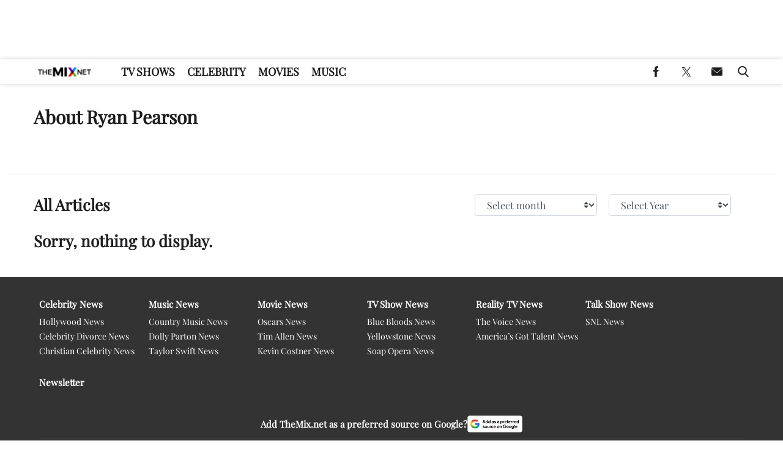

--- FILE ---
content_type: application/javascript
request_url: https://cdn.soron.ai/assistant.min.js
body_size: 127015
content:
function a0_0x5370(){const _0x4ed35c=['sfrWrgq','z2v0uhjVCgvYDhLwywX1zq','cIaGicaGicaGica','rMfPBgvKihrVigDLDcbHDxrOihrVA2vUoG','BM9buMK','CgfYzw50tM9Kzq','rgfrzhC','C291CMnLC0H0BwW','C2nYzwvU','DMLZAwjSzq','C2vZC2LVBKLUAxrPywXPEMvK','sK1vqwm','zgfYA0jHy2TNCM91BMq','wfHsv24','zMLUza','yvDcA3m','sgrQs3O','A2v5D29Yza','DLzPB3G','Evrpy1G','yxj0AwnSzvf1zxn0Aw9UC1rHCMDLDfnLBgvJDg9Y','CePVwLC','qw9WDNO','AgfZq2HHDeHPC3rVCNK','cIaGicaGicaGicaGicaGica8ysbOCMvMpsi','zMLYC3rfBgvTzw50q2HPBgq','t0rjuMC','qxv0Ag9YAxPHDgLVBG','sfruuca','yKvVrxK','qvfZAfy','Cu5fzKq','rxnJyxbL','u29YB24GqxnZAxn0yw50oIbgB3vUzcbJDxn0B20GC2vSzwn0B3i6','DMfSDwu','A3PZtxC','EKHUBgK','sgDZC1O','zM9JDxm','CMjbrfu','EfvjtgC','rfDoCxe','CMvJDa','i2zMzMzMzG','C2nYB2XSwq','oWOGicaGicaGicaGicaGicaGicaGignVBg9YoIa','z2XWDgG','AvrQwNi','ywrKrxzLBNrmAxn0zw5LCG','BvjPCwK','EuXZDM4','AgfZx2DYB3vUzgLUzW','zgf0ys1ZAxrLlwLK','Bwf4','C2v3tKq','CfvPyuW','rMjTzNy','Eg5NzNu','u21Xuw4','EK9LwfO','sKfwDLK','rfHot0W','A1jvsg4','lMv0x3bIx3bVC3rFy29UDgvUDa','DfDTvgy','suTHz0K','A3fSrfO','shvXBvO','DNfTCvG','CNjIBgq','ser5rva','v053BKe','Ahr0Chm6lY9JAgf0lNnVCM9UlMfP','CNffq0u','tgDfuxq','C3bLy2LHBfnLBNrLBMnL','t3n0s20','Bhjduuu','wMzMsgS','u2LotMq','C2nYAxb0','BMnsuKK','AMPZAKW','sfn2z1u','EKD3q0q','BLLRExq','[base64]','CeXzC08','v0jtz2u','C3nIzxu','sKjmtg8','zMfSBgjHy2S','qvLnugm','BM5MqNa','CMvZCg9UC2u','u2vZC2LVBIbYzwzYzxnOzwqUifbSzwfZzsb0CNKGEw91CIbXDwvZDgLVBIbHz2fPBI4','DhjHBNnSyxrLwcGTntaLksb0CMfUC2XHDgvzkc0XChGP','sNPdAui','BwjSuxe','AwLyDNi','Axb3ugW','shPvt04','CMTvzKi','qxDWr2O','vxvhzeq','vvjQrLm','A3Pptwy','AhPytNK','y05czhu','DgLTzxn0yw1W','Bwf4v2LKDgG','qKrYCvm','rvHlvfu','BujIu2G','DgvZDa','ywrZrw5HyMXLza','z2v0uMvHzgvY','EKflB04','r2vpzw8','zNvfCNK','ChvIBgLZAgrHDgu','Dg1ds1e','B2zMC2v0v2LKDgG','sMfgwwW','CwX3r0G','yMfJA2DYB3vUza','tfLpteu','weDzzgC','Cfzzv24','Aez6vNO','Bg54v1u','zKzqz2m','ufPkB3q','D1b4tNq','EePmqw8','uwvtBNa','ENnPBeC','y29UDgfPBNm','Der4Dw0','BNPzBLe','rK1twfe','uffmCha','qw92yve','ywzbtey','r2vUzxjHDguGyw4GywqGzM9Yig1L','tMv3ihf1zxvLoG','C29YB24TCMvSyxrLzc1HCNrPy2XLCY10AxrSzq','y2npyKe','mZu3ntKYohnVyuvwrG','zwD4DKq','C2vZC2LVBL9KDxjHDgLVBL9TCW','ChrIveC','EgDgEwy','CeXbzNa','DhjHBNnPDgLVBG','B0fku3m','yw94wgm','ze5dweS','vvD6BfO','yM9YzgvYlxrVCdOGnhb4ihnVBgLKia','tKfKwLG','CgfYC2vnyxjRzg93BG','rhvmvxe','C29YB24TzMXHzY1VDMvYBgf5','yxj0AwnSzvf1zxn0Aw9UC0vUywjSzwq','pgvTpIqXpc9LBt4','BNjnDxO','BMnjse0','EwfUD1y','qMPgBfa','tK53BNC','Ew16teq','s2zUyvi','Eu11AxO','yLfAs1y','DxnwvLe','z2v0rwXLBwvUDej5swq','sxzjyKq','BM52vLm','t29irg8','vKjIyve','wu5VAue','ChLwrwW','CNL3vvm','mca2ChGGmJbWEcbYz2jHkdaSidaSidaSidaUmIK','BM90lxnLDa','icHHDhrLBxb0ia','uhvIBgLZAgvYigfSAwfZigzLDgnOigvYCM9YicHHDhrLBxb0ia','rLDNqNe','uuHlDe4','uxPTuK8','yvfXA04','t3rUDxi','yM5zCMO','wMnYyuK','B2vYtva','t01Hq3m','AxjLEuy','ugPVzu4','A1jgBMq','rxv5BeW','DhjHy2TPBMDjza','vxbtA0y','DhbHquq','DNHhzeW','C3DPDgnOvg9dAgf0u3rHDgu','rM5Irxa','yujsB2m','vhLTEMy','vwjbD0y','yKTLq2m','rK5xyui','CuHWDM0','D1LQwhe','lNbVC3qTy29UDgvUDcbPBwC','q1fqz2q','ugToEwq','Dg9Nz2XL','AujmDKu','ELfvDK4','D0jurui','ufH6B1K','AMDyuw8','ALzxEfq','zM9YrwfJAa','sLbkCfG','Bwf0y2HLCW','AxnZBNq','A2fAqNO','D1f4yxK','ChryBKC','y3vYCMvUDfn0yxrL','qLfkDNa','B0r3rNO','rgLvCeS','rMfPBgvKihrVihn1yM1PDcbMzwvKyMfJAYaO','s2TMuw0','C0D6Ceq','s2Pbzha','CMvZAxPHyMXL','tgvHCM4GBw9Yzq','qwLQtgK','zg91yMXLy2XPy2S','lNnVCM9UlxrLEhqTChjLDMLLDY1Jyw5JzwW','DMf5CMW','sw1tz2S','rhPuqNG','A3LOCgW','yLH5uNu','B2zMC2v0vg9W','wxL2v3a','uKPkz1i','CMvS','lNbVC3qTDgv4DcaUD3aTyMXVy2STAw1Hz2uGAw1NlcaUCg9ZDc10zxH0igzPz3vYzsbPBwC','Be92wMW','vMDbrMC','yLDfAem','ChHTENi','qw9IrNy','AKTAtNG','sgDiD2i','BvnfwNm','C3vNz2vZDgvKuxvLC3rPB25Zu2HVD0HLywrLCG','BxnpExm','zvjRD2S','mxb4ihnVBgLKicnKmwq1zgi','CfH6DKW','zxHJBhvKzwrtzwn0Aw9UCW','C0nwrgq','y3nRsK8','C3rHCNrZv2L0Aa','z3jVDw5KAw5Nx21LDgfKyxrH','Ag9Tzq','rvLJDKO','DwX4B2e','yM5hA2W','y3vYCMvUDfnJCMLWDa','Dg9Rzw4','DMjLy28','z29IBu0','CgzvyNy','we1rr20','tvnJz3m','A3L3AuK','ywDxCfq','rMjvt3q','CwPUCg0','C2vHCMnO','Bu5MAMW','z0TIEee','AgzbrK8','uLbPrwi','twDkyKC','DMLZDwfSvMLLD3bVCNq','uLzuu1m','zu5Ut2S','BM5Zt2G','wKnZuNu','Ag1ovfa','qM90Acbdre5ZigzHAwXLzcb0BYbSB2fKignYB3nZD29Yzcb3AwrNzxq','yw1YDgK','u0jKwwC','ChPyDK4','t3vswgu','re1Qzg0','CwPmy1G','[base64]','yxj0AwnSzvf1zxn0Aw9UC1jLzgLYzwn0','thHbCKK','u0zmveS','AgvHzgvYCW','DgfNtMfTzq','te9cwhG','DM5WuNC','s2DVtgG','yMDgqKi','phn0CM9UzZ4KmtWVC3rYB25NpG','lNnVCM9UlxnLBMqTyNrU','lNnVCM9UlwnVBxbHy3qTAw5WDxq','tvDtww0','B2nLDK0','C29YB24TCMvSyxrLzc1HCNrPy2XLCY1JyxjK','remUzgf0zs5PC3n1zwq','iIb0yxjNzxq9iL9IBgfUAYiGCMvSpsjUB29Wzw5LCIbZCg9UC29YzwqIpG','sKLJBgC','[base64]','DgLTzxPVBMvFy2XPzw50','zfrXD1u','CgDYEvu','CxHetNy','suXOuMG','AeLlDNK','yxr0ywnOu2HHzg93','y3HtALC','wfHvBwK','y2vIquS','D1buC2q','qMHJq1q','BNDSteq','tLb5AKy','Bwv0yvTPDgvTChjVCd0IAgvHzgXPBMuIxq','t1biAg8','[base64]','CMvTB3zLq2HPBgq','B0jfDMq','ufjYAeS','u3fSzK0','rMHwwuO','rxjYB3iGAw5PDgLHBgL6Aw5NigLUDgvYywn0Aw9UCZO','CxvOrKm','DLzkDuC','wfDKAvC','uu55CKW','uKPPDLi','lNnVCM9UlwLUC3rYDwn0Aw9Ulwj1yMjSzs1JBg9Zzq','t0f6vhO','CgvUzgLUz1bYzxzPzxDuzxH0','D0fZAxq','A1PLt0y','Bw9IAwXLq2HHDeHPC3rVCNK','BKXjsNi','wfbWv0m','AK9IrMq','BwHTqvq','z2v0u2vSzwn0Aw9U','B3DUzxjeB2n1BwvUDa','y2XHC3nmAxn0','vMLQv0e','Bwv0yuTLEq','Au1mu2i','vLbUq2q','CevnAwi','uefgD3m','CM93t0W','vKrouKC','l2fKCY9JB250zxH0DwfS','C2HHzg93uM9VDa','v2HTB20','CevqrNC','ywrFy29UDgvUDa','yMP3yLa','wNP6uxO','DhbxCue','wenMCwm','thLTsha','uKfuuui','B0LIz2W','DNvZwgK','zMXtwxq','CeThDvu','vfvxwvC','u095s1O','C29YB24Ty2fZBg9Ulw1LC3nHz2uGC29YB24Ty2fZBg9UlxvZzxi','tLvAqwe','vgDJuui','weXRqxu','C3rHCNq','vurXDfK','C3vIC3rYAw5N','AfjADxO','zMLSDgvY','AxmTyw5PBwf0Aw5N','r0r2EeG','shzuy2y','uwPitu8','sMzZAM0','uNjzy0K','B3Hktfu','C29YB24TCxvLC3rPB25ZlxrPDgXL','BKT2BKG','A0jcDKy','v1rKBxG','D1r2v1q','x19ZB3jVBK1VyMLSzuXHC3rbzgrLzfr5Cgu','B2HeCLK','zgLZCgXHEq','tgjszwW','jMX0oW','yNzPC1e','jYaOBgvUz3rOoIa','Ahr0Chm6lY9Jzg4UANnKzwXPDNiUBMv0l2DOl2v2yw5REwvLl3DPzgDLDebSyxrLC3qVy3jVC3n3B3jKlM1PBI5QCW','ywnkENG','rw5Lugi','wwrOAxe','qvjSBMC','rxjYB3iGCgfYC2LUzYbtu0uGzxzLBNq6','CwffD2S','teLUwMC','wwj0sMm','C2HVD0LUC3rYDwn0Aw9UqNvIyMXL','qvbjx1vsta','ALPLELC','rMfPBgvKihrVihn1yM1PDcbMzwvKyMfJAW','l2fKlq','Ae5kAMm','ChjLDMLVDxnfBgvTzw50u2LIBgLUzW','tvbpAfK','CePpvLa','CeHZAwG','wg5OB3G','y29TCgfJDa','zMXLEa','lNnVCM9UlwzSywCTCMv0CNK','w1nVCM9UxsbZDgf0zs5JDxjYzw50u2vZC2LVBKLKigLZig51BgWVDw5KzwzPBMvK','C29YB24TzMXHzY1KAwfSB2C','BK52qwS','EMXpz1G','u0Dizg8','cIaGicaGicaGica8C3bHBIbJBgfZCZ0IC29YB24TC3bVBNnVCMvKlwXHyMvSiJ5tCg9UC29Yzwq8l3nWyw4+cIaGicaGicaGpc9KAxy+cIaGicaGicaGpgrPDIbJBgfZCZ0IC29YB24TC3bVBNnVCMvKlxnLCgfYyxrVCIi+pc9KAxy+cIaGicaGia','qxj0AwnSzsbXDwvZDgLVBNmGzw5HyMXLza','tu5wquy','v2HHDcbPCYa','CezrBM8','C2vJDgLVBNm','ufPAruu','AwzTrfm','yM53Evi','wKv4DgG','[base64]','C29YB24Tyxj0AwnSzs1PDgvT','D2zAzLa','vu9WrK4','Aw5Qzwn0sxrLBxm','Dg9mB3DLCKnHC2u','tw5UuhK','rMnor3y','w1nVCM9UxsbbzgrPBMCGy29UDMvYC2f0Aw9Ux3r1CM5FBNvTyMvYoG','z1PXyvu','qMvHCMvYia','yxbWBgLJyxrPB24VANnVBG','uNPqCfG','yufbqxK','zun1uhC','vu9uDum','CKr6y0y','zMjkqLu','zgf0ys1RzxLIB2fYza','Cu1Ps2G','ugvHs1q','wuXNEe8','tgHRsw0','w1nVCM9UxsbbzgrLzcbZzxnZAw9Ux2LKoG','pgj1DhrVBIbJBgfZCZ0IC29YB24Ty29TCgfJDc1JBg9Zzs1IDg4Iihr5Cgu9iMj1DhrVBIiGyxjPys1SywjLBd0Iq2XVC2uGy2HHDci+W5C8l2j1DhrVBJ4','q2HMBxy','CeHmuNK','y0TrDuC','y3jLyxrLrwXLBwvUDa','EKXitvy','vw5HyMXLihrVignVBM5Ly3qUifbSzwfZzsb0CNKGywDHAw4U','C3vJBwC','revmC1e','DK56wLy','zw1wze0','u1nhtvi','zxzVCwu','AhjLzG','Bg9N','sfHdB0C','CxvLDwu','BhLxv2i','uuvhr1m','tKzlu3m','yxj0AwnSzvrHCMDLDfnLBgvJDg9Yug9ZAxrPB25byM92zq','C3rSCuu','vgfXB3O','ChjVy2vZC2vKvgv4Da','ALrzwvy','DKTyDfG','s1LfC2G','Evz0D1u','qvntsvnuqu5ux05btuu','rMfju1G','v3zzDhq','wgXozwe','yu5rB2i','vLPJreu','CKXss24','DfbdC2y','yufHDNu','Ew5JD1m','uffureu','v21LsuS','uMvHzcbTB3jLigHLCMuH','ELvUsK4','iIb0yxjNzxq9iL9IBgfUAYiGCMvSpsjZCg9UC29YzwqGBM9VCgvUzxiIigrHDgeTywqTy2XPy2STDxjSpsi','ELL4DM4','vNrNtMm','DLLozeO','DxP4Awy','CMvZB2X2zwrpChrPB25Z','r0L3A0G','C2v0uhjVCgvYDhK','EwDiBg8','C3zN','z3jAzg0','uvn3qLi','B3jPENm','C29YB24TCMvVCgvUlxrHyG','s1LsCNa','sxrKBgS','rwXhwva','zu55u1a','DMzisvi','B2jtyxK','z1HgvLu','mhb4','AgvPz2H0','CeHKrue','vgT1rgu','zuTwEKK','qvLfD3u','sgTzCee','tuPosKS','zwPcC2W','uuXRrxq','EgverKu','z2v0vMLLD3bVCNreyxrH','CePcq1a','CeHnD0i','iIaTig1HDgnOzwqGzNvSBcbvuKW6ia','EhDhD0m','EuPPAMO','zKn0teG','sw1ksei','qujIC04','qurQseu','qvLSshC','zMXVB3i','mtjWEa','CwvkB2G','uhvIBgLZAgvYigfSAwfZigzLDgnOzwqGC3vJy2vZC2z1BgX5','AM9PBG','BwfYz2LUlwjVDhrVBtOGmJbWEdS','vMHmDfC','C2Xpvve','rKDzzee','C2DQqNm','C2v0sxrLBq','uePiqw4','D0TLENC','DxH1Dvy','A25SAuy','qMjOr2y','C2vHCMnOugfYyw1Z','qM90Acbdre5ZigzHAwXLzcb0BYbSB2fKihn0yw5KywXVBMuGD2LKz2v0','BNL5rfC','Bw9ADwy','ENPpBeq','BKvSEfK','rgzhqLm','qvrKALi','zg1gs0G','DhDPDhrLCI5JB20','DhjHBNnMB3jT','wNbJteC','Bg5SD1K','y01TAgG','re5fr1C','AeP0yLe','sMnAtLe','zLvTruy','shDcC0u','EuD5B2u','svDlqKq','vgHPBMTPBMCUlI4','z2vUzxjHBa','DhjHBNnSyxrLka','AuHoBxm','yMTlvuu','sgjAAwG','yNDeEeK','vNHAEu4','wNLhv0S','vhrktNa','suLKv3i','qKTyC2u','EgXUz3K','ze5zu2i','rKHcs2C','DhjHBNnSyxrLkdbWEcWGmhb4kq','tLHpqvm','D2LtzKC','yxbPq29UzMLNlMfYDgLJBgvrDwvZDgLVBNnszwrPCMvJDa','qunesLy','q0fszKW','pc9ZCgfUpGOGicaGicaGicaGicaGicaGicaGidXZCgfUignSyxnZpsjZB3jVBI1HCNrPy2XLlxnVDxjJzsi+','D2XrBLG','ANfgsg4','t3rfD0m','ufvArvO','vgv2sxa','r2n0re0','vvfStNC','rwT4z0G','C29YB24Ty2fZBg9UlxnLBgvJDgvKlxrLEhq','wNzIvei','C1vxA1y','CerQBMW','wgzftvK','w1nVCM9UxsbgAxjPBMCGDxnLCI1XDwvYEsbHzcbWAxHLBcb3AxrOihrYywnRAw5NigrHDge','yuD4Auy','BeHoC0G','yLv2vva','Cw9IvLm','rfHOvfu','qwnjD3G','CgL4zwW','Aw5JBhvKzq','wwvZA3O','DvDXv1q','uePbuw8','BgLUA2vKAw4Uy29T','t3rxDeq','Eu9My3m','C29YB25FDxnLCL9Pza','ywn0AxzLrwXLBwvUDa','uhvfquq','CvfQBuu','qwXewwK','C2Xrv2u','zMvqCKm','zMLUzeLUzgv4','sw1dBMq','wMv0Cxq','y3vYCMvUDeLUzgv4','qxHLB1C','Au5Xzva','C3rVCfbYB3bHz2f0Aw9U','q3HPAg0','ChbeEee','BwvZC2fNzq','tvjkAeK','uuvmzuy','BKLdCK8','igfYDgLJBguGAw1Hz2vZ','Bwf0y2G','zfzQCMm','CgfYC2vSEs10AxrSzq','iIaTig1HDgnOzwqGCgf0AdOG','C29YB25FC2vZC2LVBL8','rMTWEfC','BgfZDeLUzgv4t2y','rM5myMu','DwrKvee','vNjyBfa','t2jsAKC','re9nq29UDgvUDeXVywrLza','uvf5DeG','uMPYt2e','r0D3wNm','A0LfuKu','A0jTqNC','ELnTCui','qMzRy3m','C2v0qxr0CMLIDxrL','AhzKAuK','DMDmveK','AMj6sKy','x19ZDg9YywDLx3rLC3rFxW','Agr4uMy','D1fwwha','yuXYvuK','wNnXzwG','lNnVCM9UlwnHC2XVBI1JBg9Zzq','vuvwwhG','sNPLvuG','qxnZsfG','ugT2shK','y3bxy2e','Cg9ZAxrPB24','BhjMC3q','txvgDeG','C2nNDeC','zxHW','yuHdD3a','C2nyEgy','DgLTzxi','yLDXuKi','ChvIBgLZAc1KyxrL','ufvRqwi','uNzyrKO','yxj0AwnSzvvYBa','y1DUyMm','txjkwMe','y2XPzw50sgvPz2H0','C3bAsMW','zfz6qvi','q0TuAeu','weLSvMO','z3PHquO','yvDeDw0','zKP1BMe','qNPfEwG','Afffs1G','vu94z0S','t1nAv24','u09HA04','ywH5u2O','y3neAgS','sNjVyNO','Evnerum','wxjUqLy','rvb6vgC','rhnPq3u','y1Huv2S','t256DeO','thLwweC','Aw50zxjHy3qUANmGzMfPBgvKihrVigXVywq','ve1cAM8','DwvRtuK','q0XzweC','wNDIwMC','AevhsLC','zxbny1G','C2L0zs1Pza','De9Kzw0','qMrnBLy','A2XKEKG','sNH5v2m','z2v0vgLTzq','s2TPCNC','r3b3veC','uhb1D0W','zeXbuMu','t0LRs3C','zNnPtvG','zgL2','y1PZEeK','zK9ztKS','y29UDgvUDa','Aw1gthG','Dwjfvfe','BhvPufG','i2vMzwzLzG','lNnVCM9UlwnHC2XVBI1ZzwXLy3rLzc10zxH0ic5ZB3jVBI1ZzwXLy3rLzc10zxH0lwnSB3nL','vwrmEuW','ywn0AxzL','Bg9HzgLUzW','ANnVBG','sND4weC','qMDRDwm','AgfZq2XVC2fIBgu','C3v0ywK','AgnXALG','rLndqxq','qMzOrgm','[base64]','yMX1CG','rvDcqw4','B3Dgt2m','CgfKzgLUzY10B3a6idiWChG7','[base64]','yNz1s2m','tuDdC1m','ExHMD3O','CwPLwha','EevmtuK','AgHkAxy','C2v0u2vSzwn0Aw9UuMfUz2u','rKfmy3m','BNjgAwe','t2z1yLa','BgvUz3rO','vKPSDeq','CeHPtva','vLLVAuC','vvv2D3O','yM90Dg9T','vgjIrge','AeHKEu4','y3vYCMvUDeHPz2HSAwDODa','BK1Athi','r0TYBwu','ChG7iJ4kicaGicaGica8zgL2ignSyxnZpsjZB3jVBI1WBgfJzwHVBgrLCI1VDMvYBgf5iJ48l2rPDJ4G','t25XvwK','uM9RzLi','uvbUBMq','r3neANy','uM15zM4','[base64]/[base64]','tezzyum','yxj0AwnSzvf1zxn0Aw9UCW','q09LqvG','y2LrBfK','CMvMzxjLCG','wKHAALm','vhnOqvm','tKz4Cxq','DhjPBq','BM5uDuS','jMD0oW','s3nXsu4','y2XVC2vK','thriDgi','ANrMBMO','AwjHzwq','Du5JuuC','zgDkDhO','C2vZC2LVBG','CejcB2e','s3nhwfq','t29nvLC','uejgwK0','v1Dxtfm','DgLTzvPVBMu','zxjOCMK','z3jVDw5KAw5Nx2nODw5Rx2LUzgLJzxm','lMvUDhj5lwnVBNrLBNq','rMDkyu0','C2nYAxb0lcbZDhLSzsWGBMf2lcbOzwfKzxiSigzVB3rLCIWGyxnPzguSic5ZAwrLyMfYlcaUBwvUDsWGlM5HDMLNyxrPB24','yKnrsMO','zgvcBgu','Ee1hC2S','AMnqzgu','Bu1VBfu','CgfKzgLUzY1IB3r0B20','r1bHD1i','rxfsB0m','y2H1BMS','rgnYANa','twjUrMC','z2v0q2XPzw50vgLTzxPVBMu','wgvSu3G','x19ZB3jVBK1VyMLSzvvj','suv6vKu','C1vTEuq','rMHJCNG','tvf1zfG','AwnorKm','wevZtw4','C21VB3rO','CMPiEKu','yNvPBgrrDwv1zq','y2HHDa','iZeXmtGYnW','lNnVCM9UlwzSywCTzgv0ywLSCW','Cu55s1G','qvntsvnuqu5ux0fmsuft','Cw5YC1C','tLfwDNi','Aw50zxjHy3q','tLjeAKi','AMf1Dwm','AKL1tgW','CfDdq3a','BeL1B2C','y29UDMvYC2f0Aw9Ux3r1CM5FBNvTyMvY','ExLfufC','q1bTweq','cIaGicaGicaGicaGicaGicaGicaGpgrPDIbJBgfZCZ0IC29YB24Tyxj0AwnSzs1PBMzViJ4kicaGicaGicaGicaGicaGicaGicaGidXZCgfUignSyxnZpsjZB3jVBI1HCNrPy2XLlxrPDgXLiJ4','Burdt3O','ruXTr0G','ChjVy2vZC0DYB3vUzgLUz01LDgfKyxrH','DhDPDhrLCJP0AxrSzq','wxDOwhi','pgrPDIbJBgfZCZ0IC29YB24Ty2fZBg9UlwnPDgf0Aw9UiJ5tB3vYy2u','Bw91C2vLBNrLCG','q1LiA08','rwL6weW','u29YB24GqxnZAxn0yw50oIbqCMvKzwzPBMvKidXKAxy+ihDPDgGGAwq9iNnVCM9Ulxn1z2DLC3rLzc1XDwvZDgLVBNmIig5VDcbMB3vUzc4','D1n3zMW','t3PkCMK','CfDJCxm','t014s0i','DMDer2u','AMfMCLy','CMvSyxrLzf9HCNrPy2XLCW','yujnExi','yw5PBwf0Aw5Nvgv4Da','lNnVCM9UlwnHC2XVBI1MB3jT','yxbPq29UzMLNlNn0yw5KywXVBMvvCMW','vK9jsLa','DMLLD0jVEa','yMvMB3jLyMvNAw4','remUDgL0Bgu','r3npDvK','iIb0yxjNzxq9iL9IBgfUAYiGCMvSpsjUB29Wzw5LCIiGy2XHC3m9iNnVCM9UlwfYDgLJBguTAxrLBsi+cIaGicaGicaGicaGicaGicaGicaG','t1zLCeO','A3DHCNm','lNnVCM9UlxjVB3qTy29UDgfPBMvY','yMHvtKu','yujcs0O','BeL5s0i','BgnHAuK','l2nSAwnRlW','tMDvwMu','vgLhBxm','tMvSAvO','qKrKugC','shDMywG','tKTmrw8','Aw5UzxjxAwr0Aa','DhjHBNnSyxrLwcGTntaLkq','CNnNBwC','DK5uEwG','zg9JDw1LBNrfBgvTzw50','whbsruG','whbeAwO','v0rPDKW','zNDZqK8','quDPthO','z2v0','y3vZDg9Tu2vUDgvUy2u','oYbLEhbPCMvZpq','CuXREM4','u25qAMG','qxj0AwnSzsbXDwvZDgLVBNmGzgLZywjSzwq','r1Huuw8','CMXJwva','BMvLzhnbCNrPy2XLq29UDgvUDa','D3LpsgC','lNnVCM9UlwzSywCTy2fUy2vS','DNv2qKG','wgLwquO','sNnMB3y','DKz0wvm','Devus3C','u0Hds3G','CePmtLm','tM9js3m','ufbKsNu','Dw1Sy3m','C1ndAKy','sMvLBeW','v1r4t3q','yufzyMm','swf4ELm','v0jSvhy','lNnVCM9UlwnHC2XVBI1Zzw5Klwj0BG','lNnVCM9UlwzSywCTC3vIBwL0','yM9KEq','z3jVDw5KAw5Nx2nODw5RCW','DgHPBMTPBMC','t0vgt2O','uw1tv2S','EKLqBNq','qxP6rfe','cIaGicaGicaGica8AdmGC3r5Bgu9iMnVBg9YoIaJzdmYzJjMoYi+rxjYB3i8l2GZpGOGicaGicaGicaGpha+','AgDVu0K','rMfPBgvKihrVigzLDgnOihb1yMXPC2HLCIbJB25MAwD1CMf0Aw9Uic0GAgLKAw5NihDPzgDLDa','z0HJANu','uLztBvi','A214wKi','ue9tva','rvrVwhy','uNfVzMq','B1PmC2W','w1nVCM9UxsdIMQdVUi8Gu2vZC2LVBIbPBML0ihjLC3bVBNnLig1PC3nPBMCGC2vZC2LVBL9PzdO','EKf3rLi','D25Iuvy','y1Lmv2i','ExL6DMi','rKPYvM8','zxvwDNi','ywr2zxj0AxnLCG','DNrdr00','B2jZzxj2zq','r0fqCwG','Aw1WB3j0yw50','vKn3uw0','y3vYCMvUDfnLC3nPB25jza','DxnLCKLK','ChvZAa','C2nYB2XSsw50B1zPzxC','zgvJB2rL','r0vzzgu','q0TRsLO','rMrJwvO','Bw56s3K','CM91BMq','pgnVzgu+jde8l2nVzgu+','v1Puzfi','s3bxuwS','y2PHsMC','C0rJqNu','q3jLyxrPBMCGC3vNz2vZDgvKihf1zxn0Aw9UCYbvsq','zfnsv04','ugfYqwG','Ahr0Chm6lY9HCgKUC29YB24UywK','BfH5CNe','Bwv0ywrHDge','sufnyLO','Au1nz3q','EMnyuuC','yxjhq2q','DxHwCK0','DNnIte8','CgXJCwO','ALzZwMG','Cg9PBNrLCG','yuz6zuC','Bw9Kzq','Cgzrs00','y29UDMvYC2f0Aw9Ux2LK','BwvMCMy','sw1QyKq','vefND0u','s2zLvfm','ELrTDfO','uefYrKi','qNreBMO','ywrK','uMTvy2K','u2XTAMe','y2L1Bxm','tfvfAfG','lNnVCM9UlxjLBgf0zwqTyxj0AwnSzxmTy29UDgfPBMvY','D1jgt3O','qMDJEe0','q1PxrMi','zgf0zxrPBwu','rwPjugS','yMfYBue','uhrpDKq','pc9ZCgfUpGOGicaGicaGicaGicaGicaGica8C3bHBJ4','su5Lr1u','vgfxAMq','BwT1y00','tuHQvhG','ExD6rue','s1zyuMW','suvivhm','AKr6vwy','teLlDue','iIbHCYbYzwDLEdOGxG','ywrF','vu5sAKG','rMfPBgvKihrVigXVywqGAw50zxjHy3qUANm','yxv0BW','EhLXsMq','rhPWwe8','lNnVCM9Ulxn1z2DLC3rLzc1XDwvZDgLVBI1IDwjIBgvBzgf0ys10CMfJA2LUzY1Pzf0','r2XOwfy','rM5tuva','rxHhEhe','u2TKvNa','CK9jChq','rw50zxi','w1nVCM9UxsbgywLSzwqGDg8GywrKihzPzxDWB3j0x2rHDge6','quzkquW','y3vduLm','zu1hywq','DvzbA1C','y1vKA3a','DgLTzvTKyxrLDgLTzv0','zgf0ys1MDwXSlxrLEhq','q2HJvvu','pc9ZCgfUpGOGicaGicaGicaGicaGicaGicaGidWVzgL2pGOGicaGicaGicaGicaGicaGica8l2e+cIaGicaGicaGicaGicaGica','Dfztvg0','vu53wwe','ugfNzsbLEgnSDwrLzcbIEsbWyxr0zxjUici','vuPNwKK','CMvZzxrbBMLTyxrPB25tDgf0zq','vg1iww8','uuHAweW','t3vxEwK','zezXrwy','s093rLC','zgfAu1y','wNnUEhq','DuPrvgG','C29YB24TCxvLC3rPB25ZlxnLy3rPB24','wMXXs1G','zhjHz2DHyMXL','BMjbtgS','serRwxO','uvvfu1rjt05tienptLrbsu5fuIbjtKPfq1rfra','vK51EKq','q0zyBxu','z0nMEKS','B25JBgLJAW','w1nVCM9UxsbHzgrtzxnZAw9UvgLTAw5Nvg9vCMWGy2fSBgvKihDPDgGGvvjmoG','C3rPy2T5','shfotMu','C2HVD2LUz1bYzxzPzxC','suLUAuC','rMzgAxG','qLv0sxq','y2XPzw50wq','lcbOAxn0B3j5rxHPC3rZpq','wwXSEfm','t3fWDeK','AxnnB2jPBgu','uLHsB0S','sgfirfa','rK9pvevs','BMv4Da','rwTvD0y','lNnVCM9UlwLUC3rYDwn0Aw9Ulwj1yMjSzq','B2vdCwK','AuzWqK0','lNnVCM9UlwzVCM0','CMfxDgy','zgngDve','BwvHC3vYzvrLEhrxAwr0Aa','qMLIr1C','zhLhBxq','sKjNuKu','uNjyshG','s0TlDxq','DMfdyw4','AgnvDeW','q29UDgv4DhvHBcbHzcbKyxrHigzLDgnOzwqSigLUAMvJDgLUzYbPBNrVihf1zxvLlI4U','BLzhAKy','C1fvsKC','qMTsCLO','t2H3swK','sejpzum','C3nYvgi','BwfPBIbHCNrPy2XL','yxrPqxG','CgL4zwXvCMW','zvH2vKe','uMf0zsbSAw1PDcbLEgnLzwrLzc4GugXLyxnLihDHAxqGyMvMB3jLihjLCxvLC3rPBMCGyw5VDgHLCIb0B2TLBI4','r1fuyvO','sw5zv1m','AM5mzve','rw1es0S','qxbuzxm','l2DLDf9HCNrPy2XLx2rHDge','vNnzvuW','u3r3y0i','Bhrgzvu','yxj0AwnSzvnLy3rPB24','rMnAyvi','suT0yKy','r2HMvK4','w1nVCM9UxsbezxnRDg9WigfKig1LDgfKyxrHihjLy2vPDMvKoG','rLHdDKq','txnjtva','y3LJBgvnyw5Hz2vY','uhzVDwu','ueLHAwi','ywrKtwvZC2fNzq','yNbRuvu','Agrvtfu','vNfvwei','yuzIwuO','v291B2O','DhzWA00','u25HCee','rxjYB3iGzMv0y2HPBMCGy29SBgfWC2vKigfKCZO','vNfkt2K','EMnUEhe','qwfAuhi','tMT2Cwq','cIaGicaGicaGica8zgL2ignSyxnZpsjZB3jVBI1PBNn0CNvJDgLVBI1IDwjIBguIpGOGicaGicaGicaGica8zgL2ignSyxnZpsjZB3jVBI1PBNn0CNvJDgLVBI1IDwjIBguTy29UDgvUDci+','seLAwuu','qKrHuhy','ELryDhC','BK1ABKe','uM5Uy3q','BM93','DK9YDwK','txrxAg8','uNvbBe8','pgj1DhrVBIbJBgfZCZ0IC29YB24TBw9IAwXLlwLUChv0lwnSB3nLlwj0BIiGDhLWzt0IyNv0Dg9UiIbHCMLHlwXHyMvSpsjdBg9ZzsbdAgf0iJ7dLZWVyNv0Dg9UpG','C1HlqLK','ruTUCxG','D3flEfK','y29UDMvYC2f0Aw9UvhvYBK51BwjLCG','C2fPBhrOCNuUzgf0zq','t3rswM8','tNDWBLC','zufpChG','zKnxEgq','sfzAsLq','DvzZC3O','lNnVCM9UlwnHC2XVBI1JBg9ZzsWGlNnVCM9UlwnHC2XVBI1MBgfNlwj0BG','AgXQAg8','B2PhsgW','[base64]','AhDzBMe','CgXHy2vOB2XKzxi','r1ztCem','zM11zue','phvSpIqXpc91Bd4','vM1RB2y','sKTrCwi','cIaGicaGidXOmZ4','z1vjuMy','vNzLDNm','s1rIExe','ufnQqvi','z2v0vgfYz2v0v2LKDgG','zgvMAw5LuhjVCgvYDhK','yMfKz2u','rNPMyKO','A2v5D29Yzhm6','uufnC3i','vxr0BKS','y3fIDee','s3P4t28','wvvVwxq','zeTXsve','AgvZy0u','qxj0AwnSzsbXDwvZDgLVBNmGC2HVD2LUzYb1Ca','CLHTB0G','ue5qzhq','vhflv2m','Aw5Zzxj0qMvMB3jL','ls1MB290zxiTAgvPz2H0','Cvf5CvK','zgf0ys1Hzc1JBgLJAY11CMW','lcbTB2jPBgvnzxnZywDLsw5KzxG9','wgToueG','AvPmtM8','qNzIt1a','C3vNz2vZDgvKuxvLC3rPB25Z','l2fKCY8','yLfPEuu','vujus1u','B0HcBMe','sfnprMq','BNHwBeq','wgHeD0m','ENHKsfG','thbVreG','yvvyz1K','qwvYrey','zLvbr2G','Dg9QELq','zMTKwuW','BNn3wwW','sLz2rNa','C29YB24TC3bVBNnVCMvKlwjSB2nR','DLfrDg4','Ahr0Chm6lY9Jzg4UANnKzwXPDNiUBMv0l2DOl2v2yw5REwvLl3DPzgDLDebSyxrLC3qVC3rHBMrHBg9Uzs5TAw4UANm','AKvcyKG','zer0tu0','DNP4BK4','BeLnwM4','DMHvq1G','zxHJBhvKzwrqAhjHC2vZ','tu5suum','lNnVCM9UlwnHC2XVBI1JAgf0lxn0yxrLic5ZB3jVBI1JyxnSB24TAw5WDxq','y3jLyxrLrg9JDw1LBNrgCMfNBwvUDa','B2rJAwu','EKPfChO','yxbWzw5Kq2HPBgq','DxnLCKfNzw50','y29YCW','yxjhtei','AwjSAee','AevRtxq','rwngr3O','uMvSyxrLzcbrDwvZDgLVBNm','r1fqEK0','lNnVCM9UlwnHC2XVBI1TzxnZywDL','uxvLDwu6','q290Cg8','Cerctxy','wfrmyLy','DMTUD2y','BuTsufa','y1bMzKi','CNDzrey','txHNz00','AxniDg1S','q2LrwK8','Du9oteS','Agroy0u','sxbhwfG','EfLNEuW','t1nwrem','w1nVCM9UxsdWN5o3iev4DhjHy3rLzca','C29YB24Ty2fZBg9UlxvZzxi','DMvftfK','rMfPBgvKihrVihn1yM1PDcbMzwvKyMfJAY4GugXLyxnLihrYEsbHz2fPBI4','DMzkzei','kg1HEc13Awr0AdOGnJqWChGP','CM9Szq','rvn4sfm','v2v6qw4','yuvYv3K','sg9KteK','wxrTwxy','BwLU','q3LWyKm','qxnRiefZC2LZDgfUDa','BKHNvLu','CMvHC29U','A0P6tfG','rhnntvm','Cuj0Bxm','Ag9ZDg5HBwu','ChvIBgLZAgvYx2TLEq','BM8TAwq','tfLLvfC','sKPoseK','CKDeAfC','AgfZsgLZDg9YEq','BxbqyuW','y1zNAMe','[base64]','sgv6rLi','y3vYCMvUDenVBNzLCNnHDgLVBKLK','DKn0uMK','CgfYC2u','EeTmyvy','sMTuzu0','EvbWwgC','yKXxswu','C1zuDhO','zK5kqNu','CLHbAhC','z014thK','AxmTB3bLBG','qxPtzNe','lNnVCM9UlwnHC2XVBI1JB21Wywn0','zgvIDwC','lNnVCM9UlwnHC2XVBI1JB21Wywn0lwLUChv0','AM50s2C','thvzt3O','y29VA2LL','EufxB3a','u01tsNi','u1DSu1e','A3rOsMq','AMvPCuy','z2v0qM91BMrPBMDdBgLLBNrszwn0','z3vzuva','tuDuBLO','u29YB24Gqxj0AwnSzsbbC3nPC3rHBNq6ienYB3nZD29YzhmGzw5HyMXLzcWGBg9HzgLUzYbJCM9ZC3DVCMqGC2nYAxb0','pc9HpG','C0TuBMe','qwrgBgW','zgf0yxnLDa','quP0tfK','EfrpvNu','BwfPBG','CfviCwW','r2nxzvu','zfzJB2K','iIaTig1HDgnOzwqGvvjmoIa','rxvAtNa','qvfQCLu','zhLzB1O','DxbKyxrL','C29YB25FD2LKz2v0x2nSB3nLza','BxvyD0K','vNLvtLG','DgfYz2v0','u25zCw4','uM5NDKe','tM9JDMu','DxDeEeO','zuHhzMK','svjwwva','wxLLt0y','r2jbzue','A1H0Ewm','ruzkt1q','wKfTBvm','wgLRDwO','AffSANO','CfjWreW','Cfbpvvu','D0LJCu0','y2XPy2TvCMW','CgPWz1i','vfDhuwi','uxzAChC','yxjKsuq','rxvwrLO','uM1NA3G','sKPNz00','Aw5UzxjizwLNAhq','Bwv0yvTWCM9Wzxj0Et0IB2C6DhLWzsjD','z2zVsgu','wNrjr2e','EwPmugW','rxjYB3iGzMv0y2HPBMCGywqGzM9YignHy2HLzcbYzxnWB25ZztO','Dg9vventDhjPBMC','vLHXyue','AMrTvei','zMLSBa','C3nprLK','CuHWB1i','zxnpBMy','BNzPtxK','sxPguxq','CKveCfK','BuPQwhq','r1jIBvG','BKXID3a','tg1Qvei','yNvrzxC','EfbVrxO','u0XiBK4','C2HPzNq','BMrHreC','rNnlB24','y29ly1a','kcGOlISPkYKRksSK','ywrKtgLZDgvUzxi','tfDqBvy','B1jvy3u','wgnwAKy','tNDVsLy','x3nMx2fZEw5Jx2nVBMzPzW','qKLIuKW','y2XPzw50wa','q0DSqvO','rw5OCvy','Aw1WB3j0yw50s2v5D29Yzhm','uNPzC2K','z1zzyLy','AK1Oswm','qNvmy2K','r3bKvKG','Exntuxm','uxPzDMO','4P2mie1pqKLmrtOGBw9IAwXLtwvZC2fNzuLUzgv4igLUDMfSAwqGD2HLBIb0CNLPBMCGDg8GCMvUzgvYig1LDgfKyxrHiq','CfbvqNu','u0Lurv9jra','ug9PBKS','BKHoCNC','C3vJy2vZCW','B2rewvK','z2fnEui','ugPiEvm','vNbewhe','zML4zwq','l3b1yMXPC2HLCNmV','zxH6s0K','tMvjr1e','sw52ywXPzcbLEgnSDxnPB24GCgf0DgvYBJOG','A2v5D29Yzhm','vLbOq2u','Bwv0yvTUyw1Lpsi','ALvgtxa','vNrXyNe','BLnqAvG','Au50whG','AhbzB28','t2LNCwK','AxnbCNjHEq','CgPSzui','C2nYB2XSvg9W','y095D3u','q2Thvfe','t1Lltxq','zgPwzMK','qvzutwy','wgzMAuq','yKHlsKi','B3bLBG','vfb2veu','swjlCLu','Bg9NBW','yxrXAxy','D1vQzxG','kJPUB3qOi2zPEgvKx2nVBNrHAw5LCL9IB3r0B20P','r29rBgS','uw96zKm','DgX6whC','DevdD3i','A0PMyuy','s3DbCKm','DhHwrKe','yNv0Dg9U','ChGSia','zMPrALK','BgriuK8','ANLrA3u','ug5ssgW','qxv0AgvUDgLJyxrPB24GzMfPBgvK','uxjbzK8','vwDMAhC','Avf2Due','Aw5Zzxj0qwrQywnLBNrfBgvTzw50','mJbWEa','rfvRAxe','BfbtqNK','ANzir2y','qLzey20','DwHIzMe','uK5OBuS','[base64]','sKrqyLO','ANvTu3O','zgXYueq','Dw5VyNnLCNzL','uLLYuhu','lI4U','q0nrq3K','v21vtMy','sLjsC04','rg92rhO','r09JAha','wgvzuKO','BM9VCgvUzxiSBM9YzwzLCNjLCG','x2jSyw5R','sKL2vuq','D2vI','rKL3r3C','ref2Cxq','ve9AuvG','Bwv0yvTWCM9Wzxj0Et0I','zwnxt2i','Cxjuy0S','tKH5Afe','ywrZ','A1bry0G','AKTjEM8','vKndAeK','sNnHq2y','DxnLCLf1zxj5','CKv5suu','C29YB25tzxnZAw9UvgLTAw5N','zff1vfa','qxnZAxn0yw50','B25LCNjVCG','uw5PtMK','EhDiwve','qwXWvuy','[base64]','sgDtC2q','EgPmt1q','C2XPy2u','otfoBvDxvvm','BwTXtKe','zgv6yKi','DhLWzufUAw1HDgLVBG','EfDuCwK','Au51BMK','twj6z3q','s1P4rxy','rxL2CKW','y2fyDgO','BM5btxm','AfbxA28','DwniyuW','B3z4Bvi','lNnVCM9UlwnPDgf0Aw9U','Ew5WwNa','lNnVCM9UlwnHC2XVBI1PBNb1Da','qLjXwue','C291CMnLCW','q0TIsha','DxvmB3G','Bw91C2v1Ca','rhLTv2y','AxnsDw5UAw5N','CwzJvfy','B3jPz2LU','DwzWr3y','yK9is3i','u2D1u2W','v01QB3C','CvvXENi','C2vZC2LVBL9Pza','Cw1ywM8','v2zmv1K','qM94t1u','lNnVCM9UlwnHC2XVBI1Zzw5K','C0vwrvi','D2LKz2v0rw5HyMXLza','q0z0EM0','Dtrfuq','zhbvrwO','yLLxz0S','Dg1XC1q','s0zwsMy','tNr5yMe','C29YB24TA2v5D29Yzc1IDwjIBgu','BxmGyMvMB3jLihjLDhj5','thv4BLi','yNL3Cha','ww1Nwhu','yK5iywS','qxDUz2W','Dwz4wwu','ANvqAfm','sfruucbLCNjVCIeGC3rHDhvZoIa','y1vsAwK','ntaL','wKzsrNK','D29oAfG','DuXytNe','B3Dbrw0','wxvdrKC','CMfUz2vdB3vUDa','qK9oBeC','uvPRwNy','BNf6CM4','svjNAfO','D3HwBfy','u29YB25bCNrPy2XLqxnZAxn0yw50sLDu','vNvLtMK','BKnZEhC','xcqM','t210EMe','BKXyB3u','Exbuq0C','swL6AxO','wLDJuhq','wen6r1q','s0rsuLi','sLjHvLi','B1DwvLi','B0zQDuO','DNnYyxi','AgLNAgXPz2H0','D3zqv04','yM9Sza','zgf0ys1MB290zxi','ntaYotqXtKfSv0Tu','v0rJy04','ELDOv3K','rvzeq3u','zxHWyw5KzwrxAwr0Aa','uePeyKq','ENDluLC','yvDMD20','zgLZywjSzwq','zwnpteG','AwLICvy','pc9KAxy+cIaGicaGicaGicaGidXIDxr0B24Gy2XHC3m9iNnVCM9UlwLUC3rYDwn0Aw9Ulwj1yMjSzs1JBg9ZzsiGDhLWzt0IyNv0Dg9UiJ7dLZWVyNv0Dg9UpGOGicaGicaGicaGpc9KAxy+','A0LcvKS','BhjsBwu','y29Uy2f0','AuzADuC','yxbWzw5KzwqGC3bVBNnVCMvKigrPDIb0BYbHC3nPC3rHBNqGy29UDgvUDcbKAxy','wefnv2u','EhjdEg0','yxj0AwnSzv9XDwvZDgLVBNm','qxj0AwnSzsbKyxrHigzLDgnOigzHAwXLzdO','vgziyvu','Dw1KA24','y29UDgvUDgLUzM8','vePjwfG','yw5PBwf0zuL0zw0','pc9KAxy+','z2TzAwu','zLztDfa','twrZqxu','iJ4kicaGicaGicaGicaGicaGicaGphnWyw4Gy2XHC3m9iNnVCM9UlwnHC2XVBI1ZB3vYy2uTBNvTyMvYiJ4','A2v5CW','rLjLswi','AxndB25Uzwn0zwq','4PYfie1pqKLmrtOGq3jLyxrLzcbTzxnZywDLigf0igLUzgv4oIa','w1nVCM9UxsdWN5oIigzLDgnOq29SBgfWC2vKqwrZihn0yxj0Aw5Nic0Gy3vYCMvUDfnLC3nPB25jzdO','l2zSywCTy29UDMvYC2f0Aw9U','lNnVCM9UlwnVBxbHy3qTy2XVC2uTyNrU','y2HHDeHPC3rVCNLive1m','C3rHDhvZ','q0XjBuy','ALzPDgW','D3LiCvG','qMzoENu','rKLWDeK','v2rZtei','yxn5BMm','ze9tEum','uhvIBgLZAgvYigfSAwfZigzLDgnOigzHAwXLzcb3AxrOihn0yxr1CYa','CgjMEee','EujkAvG','cIaGicaGicaGpgrPDIbJBgfZCZ0IC29YB24TC3bVBNnVCMvKlxnLCgfYyxrVCIi+pc9KAxy+cIaGicaGicaGpgrPDIbJBgfZCZ0IC29YB24TC3bVBNnVCMvKlwnVBNrLBNqIpGOGicaGicaGicaG','Bw1swg0','AwDUtgS','C3vIC3rY','uMvSyxrLzcbbCNrPy2XLCW','DhLWzq','zun5uNi','tLPJshu','vgPhwgS','uK9ezfi','rgLZy292zxiGCMvSzxzHBNqGC29SDxrPB25Z','z2v0sxrLBq','A1vAvw8','r0PcuvO','tejvq04','zLn1v1C','vMfJy0i','zM9UDa','y2XHC3noyw1L','B3bHy2L0Eq','rMfPBgvKihrVigLUAxrPywXPEMuGC2vZC2LVBI4GugXLyxnLihrYEsbHz2fPBI4','rgf0zvrPBwvgB3jTyxq','D055v0G','q0Dly2O','B0vvshy','wgHeEeS','B0r6A1y','EfrIuxa','vxvmqK8','CNDjEMK','B3Dzq1q','C1HVAhK','odmWode0zfDzqwni','uKfcEgy','uLLgBfq','sffJEwi','wunIsLO','zuHzuvq','C29YB24TC3vNz2vZDgvKlxf1zxn0Aw9UCY1JB250ywLUzxi','u09st05Fu0Lurv9jra','BKPTvfa','B2Ditfu','tfzABhq','zg1pDMG','tgHfv0y','AvrTtve','s0rbAwK','qK9jC2C','AgfZ','y2f0y2G','A2LtuKe','DKLTzM4','C29YB24Tyxj0AwnSzs1KAxzPzgvY','wg9VDwi','C3rYAw5NAwz5','AfPcAeS','u3HuC0K','nunl','EhrnDxG','ELnAuw4','CM95Cuu','EvHRwxa','[base64]','A3jvvNC','CeL6thi','ENf1vuq','lNnVCM9UlxnWB25ZB3jLzc1JB250zw50igfBzgf0ys1Hzc1JBgLJAY11CMXD','we5vz3y','yxnZAwDU','CNzoveW','vfvJqwy','Ee5NEvC','uuDACvy','Buj6u2G','t1n4tgi','EffKs3O','qu1qs3e','Aw5UzxjuzxH0','DwfRzhC','zw5HyMXLza','twThz2C','r2HVDhi','yxr0CMLIDxrLrMLSDgvY','yxnZAxn0yw50','s2vLsgG','u1Hsv1e','AgLKzgvU','qLLwy1a','vg9fsxq','DMLLrhi','s2fKBhO','BgPyDhG','zhfxuge','y1vSALa','v0HbqLa','B0DTELa','sgfYswy','DuLHzMO','uhjLz2vUzxjHDgvKigfKigzLDgnOzwqSigLUAMvJDgLUzYbPBNrVihf1zxvLlI4U','re1SyKe','wuXiuwK','C21kv1i','phnWyw4Gy2XHC3m9iNnVCM9UlxnWB25ZB3jLzc1SywjLBci+u3bVBNnVCMvKpc9ZCgfUpJWVzgL2pJXKAxyGy2XHC3m9iNnVCM9UlxnWB25ZB3jLzc1ZzxbHCMf0B3iIpJWVzgL2pJWVzgL2pG','rLDzsuS','Dg5hCw4','v1rSuKu','C3vIBwL0','ywz0zxjLBMq','CMnpDMi','BwPwA0y','yxj0AwnSzvf1zxn0Aw9UC1rPDgXL','z1j6uu8','y29TCg9ZzwrqyxrO','thfTq3q','y3jLyxrLqxj0AwnSzvf1zxn0Aw9UC1vj','w1nVCM9UxsbfCNjVCIbMAxjPBMCGyxj0AwnSzsbXDwvZDgLVBIbPBxbYzxnZAw9UihbPEgvSoG','vuLtz0K','AfnxqNK','r1vqzhe','reveyw4','lNnVCM9UlwnVBNzLCNnHDgLVBI1JB250ywLUzxi','w1nVCM9UxsbgAxjPBMCGDxnLCI1XDwvYEsbHzcbWAxHLBcaOzgvZA3rVCcKGD2L0Acb0CMfJA2LUzYbKyxrH','lMnVBNrLBNq','ExnNz2K','CKTsuvC','Bw9KAwzPzxjZ','CMvTB3zLsxrLBq','CLni','uxHms0y','De1cBfm','vKTZrK8','qLzcwxG','yvvlDNG','oMzVy3vZ','phnWyw4+FdWVC3bHBJ4','BvrOqxO','EfPTD08','mtzWEcaNsw50zxiNlcbZyw5ZlxnLCMLM','z2v0uM9VDe5Vzgu','ChjLDMvUDerLzMf1Bhq','rMXHzYbYzxnWB25ZzsbMywLSzwq6','t1LAr0W','Ehf2weK','B25eCe0','weDtvgS','shPyvfG','Bwf0y2HnzwrPyq','rLnUtfm','thPyEMe','zMXey0q','wvL2wKy','y1DxtwC','rfzwt2y','y0jcrKS','z252zfO','yNnjwKu','u0DxCNO','t3LbDKO','BLrdzhG','Bxv6yLa','DgL0Bgu','Dg9tDhjPBMC','D0H4Ege','yw5wrLa','uu90qwq','qNfotvG','t3j6ENO','D2jdteu','twniD0u','zvD5zfq','B2zMC2v0sgvPz2H0','C2LzwNO','rMjYz08','rvjfyKO','w1nVCM9UxsbgAxjLzcbHCNrPy2XLihf1zxn0Aw9UignSAwnRihrYywnRAw5NoG','ChL5Ew4','q1f4Dfe','Exznvhm','swnguvC','yLLSBgu','t0vkyMO','twTbyLa','EKrrqMu','[base64]','D0zjzNe','lNnVCM9Ulxn1z2DLC3rLzc1XDwvZDgLVBNmTy29UDgfPBMvY','D3PbuwS','BwLODLm','mtbWEcaYmhb4','D2vADLe','s1jrug0','s2jJq0O','sLHjExe','t0HOEMm','lNnVCM9UlwnHC2XVBI1JB250zw50','yM94u2HHzg93','shvgAwi','y2fSBa','iIb0yxjNzxq9iL9IBgfUAYiGCMvSpsjZCg9UC29YzwqGBM9VCgvUzxiIpG','sfHHt08','DM9jBhq','l2fSAwfZ','u29YB24GqxnZAxn0yw50oIbjBNzHBgLKigfWAunVBMzPzY5ZDgfUzgfSB25LvxjSihbYB3zPzgvKigLUignVBMzPz3vYyxrPB24U','phn1CcbJBgfZCZ0IC29YB24Ty2L0yxrPB24IigrHDgeTC291CMnLCZ0I','AxHMu0C','ugTjBxe','tLznA2G','qvnYBNm','yMTjyxm','EfPSv1y','tM90igfUigfYDgLJBguGCgfNzsWGC2TPChbPBMCGyxj0AwnSzsbKyxrHigzLDgnO','qurtx0fqsv9vuKW','Ahr0CdOVl3D3DY53mY5VCMCVmJaWmc9ZDMC','EwHSA1G','yKjwtxK','C29YB24Ty2fZBg9UlwfZC2LZDgfUDa','uurTvLa','Cgf0Ag5HBwu','rNHNt3e','AxndBg9ZywjSzq','AMTxrwi','rKXwzM4','zgf0zvb1yMXPC2HLza','rujXAw0','swDcD2q','phbYzt48y29Kzt4KmtWVy29Kzt48l3bYzt4','weD1Cha','DxfmEgu','q2XPy2TLzcbXDwvZDgLVBJOG','iJ5mzwfYBIbTB3jLpc9HpG','uMXxruy','DxjS','tufACxu','zvnHDfy','B3zdDuq','ug9VyvC','rMv0y2HLza','Dg9W','BxrTzhe','uunoEe4','rxPsyK0','qxrqy2e','DxLZAuK','Bw91C2vSzwf2zq','A3PlEwG','pgjYpG','lNnVCM9UlwnHC2XVBI1TzxnZywDLCW','wunnwLy','C29YB24TC3vNz2vZDgvKlxf1zxn0Aw9Ulwj1yMjSzq','Aw5WDxq','y2jhzuq','whjfAhi','AgvHza','D1LwreK','B1rMD2q','t2jcDhy','EfDbu3y','thnjDgy','w1nVCM9UxsbgAw5HBcb0CMfJA2LUzYbvuKW6','ueXJAwq','EuHet2i','r1bAyLe','vM9mtMm','BxHADvu','vfHWANy','AKH2Dg0','u29YB24GqxnZAxn0yw50oIbdB3vSzcbUB3qGzMLUzcbHihn1AxrHyMXLignVBNrHAw5LCIb0BYbPBMPLy3qGCxvLC3rPB25ZigfMDgvYlG','yLPnsKm','rKL1q3O','zxzUzKe','ChjVDg90ExbL','C1Ldueu','ChDPtw4','zw5KC1DPDgG','zxzgD3K','CKHHsKu','AwTpsMO','y1vADMm','CMvZAxPL','u2Xyuui','Ahr0Chm6lY9Jzg4UC29YB24UywKVC3rHBMrHBg9Uzs5TAw4UANm','rKHdvNq','rMfPBgvKihrVigzSywCGywq','DMHiCey','rMfSBgLUzYbIywnRihrVignVBNrLEhr1ywWGywrZlI4U','[base64]','qwncsu0','t29otKy','CvLTugm','B3rkv3e','BvzKwg0','cIaGicaGicaGica8zgL2ignSyxnZpsjZB3jVBI10zxH0lxbYzxzPzxCTB3zLCMXHEsi+cIaGicaGicaGicaGidXKAxyGy2XHC3m9iNnVCM9UlxrLEhqTChjLDMLLDY1JB250zw50iJ4','u0X0Exe','vvDwvKy','EKndufu','B3bvyvu','ue1Xtw8','DMXXt00','DeDlEgS','Bw5ND1q','Bw91C2vVDxq','Eu9StNK','vKnOuNe','cIaGicaGicaG','DLjwz24','zMfJzwjVB2SUy29T','tLfyD2K','DxjP','sMnQweu','twPsy0m','CxvLC3rPB25Z','yxv0Ag9Y','A2v5zg93BG','BMTNBha','tMPwBMO','CxvLCNLtzwXLy3rVCG','sxrLqNK','AwnVBG','A3viwuu','sM1lvxe','vw5HyMXLihrVihn1yM1PDcbMzwvKyMfJAY4GugXLyxnLihjLzNjLC2GGDgHLihbHz2uGyw5KihrYEsbHz2fPBI4','r0vu','C29YB24TC3vNz2vZDgvKlxf1zxn0Aw9UCW','tM8Gy29UDMvYC2f0Aw9UieLeigf2ywLSywjSzsbMB3iGzMXHz2DPBMC','BufnuwG','BK5hC2u','EgHRyMW','D1fjELG','wMHPvxO','zgmUzgf0zs5PC3n1zwq','quj3vM0','Bfz0tfG','l3rYywnRl2fYDgLJBgvFCxvLC3rPB25Zl2nSAwnRlW','zhLfuuS','v2vryM4','rfzzrKC','ywjZB2X1Dgu','vuD0uxy','q1vwDM0','DgvRBNy','zgvMAw5PDgLVBG','ruTQA1K','CM1OAuS','Cgv5vLy','qLHysLK','C3rHCNrFAw5KzxG','vwPbwNy','uu95A3C','DufbEMi','sgfTyxO','wMXvz3m','zu1fu0i','rMn2ugy','q0nytfG','ELbHwxK','DuPTC2C','mxGX','vLf0Au0','C2fXEKO','wxvdtNy','qKv1zNa','DuXvz3q','u29YB24GqxnZAxn0yw50oIboBYb2ywXPzcbXDwvZDgLVBNmGDg8GzgLZCgXHEsWGC2TPChbPBMCGy29UDgfPBMvYigLUAMvJDgLVBI4','qLPbshy','CMvTB3zLqwXSuMfUz2vZ','vwH0zuq','mcaWidi0idi0','BNPsBu8','CMvWBgfJzq','uMXYEMK','tLjOC1a','tNrHAgq','zgf0yuXHEwvY','wg9tuM4','lNnVCM9UlwzSywCTzg9Uzq','DNzvuwO','AMHcs0q','CeveBe0','BvP1ru8','BhjSswG','EhHwvui','wxDgzgG','tvb1AxC','rezvDNa','DMXhq3G','uun2ruu','C29Tzq','tNDXqwq','yMfZzvDPzhrO','uff1qLa','mJK5ndq5mhDhu01mvq','EwzUwMW','v0DLv1i','B0jMBvi','sw9hDKO','qMvWwuu','z1nSvKG','AxnjBNrLCNnLy3rPBMC','pgrPDIbJBgfZCZ0IC29YB24Ty2fZBg9UlwXVywrPBMCIpG','CvH4A1u','twTJy3i','zgf0ys1OyxmTAgLZDg9YEq','tu1vzgC','zNzOBKu','CKTJqwy','EhL6uwy','C2vZC2LVBKr1CMf0Aw9U','lZePoG','AxDNAeS','CMvZDw1LvgLTzxi','CMvTB3zLuhjVCgvYDhK','cIaGicaGicaGicaGicaGicaGidXKAxyGy2XHC3m9iNnVCM9UlwfYDgLJBguTAw5MBYi+cIaGicaGicaGicaGicaGicaGicaGphnWyw4Gy2XHC3m9iNnVCM9UlwfYDgLJBguTDgL0BguIpG','tMXqDgC','C29YB24Ty2XVC2vK','ChjcC0y','Bwv0yvTPDgvTChjVCd0I','C29YB24TCM9VDc1JB250ywLUzxiG','wLP6r08','Dfvgve4','qNPQrwy','nZm3nZmWshHqs0fJ','ugrkEe4','zuH3Bgu','v0fQAM0','thvtC3m','uMjoC04','BLDHseW','[base64]','tgvqCMG','ENfkyNe','tLnZr3m','y0vhve4','w1nVCM9UxsbtzxnZAw9UihrYywnRAw5NigrHDge6','lNnVCM9UlwnHC2XVBI1JAgf0lxn0yxrLic5ZB3jVBI1JyxnSB24TC2vUza','thLrreK','vurVze0','yMPqAM0','l3rVA2vUp3nPDgvFAwq9','AxHJzMS','CgLHB1G','C3bLDMi','twDswuC','[base64]','AfHSA2S','BxvMzuK','zfL4Bue','qNHvBNG','EhzVy2C','sgDYvMi','uLDSsey','C3bSAxq','zgLbvg8','ExDgEeW','qNbTyKy','v3DZA00','A1b4qwi','tKzksKq','yvD6r3q','D2LKDgG','wgHgwuK','wwfdDK8','A2vNvgm','CuzIu2O','vgfRAgC','EfvrruC','iIb0yxjNzxq9iL9IBgfUAYiGCMvSpsjZCg9UC29YzwqGBM9VCgvUzxiIpKXLyxjUig1VCMu8l2e+','EevVqMK','qMzhrMq','vxr4AeC','qw55ihf1zxn0Aw9UCZ8GqxnRig91CIbHC3nPC3rHBNqH','z2LWEvq','yxr0CMLIDxrLCW','Dgv4DenVBNrLBNq','txfjtvG','BwfW','BhnQtfa','D2fYBG','BwXdwMq','BgfZDfvZzxjnzxnZywDLsgLNAgXPz2H0','yKT3vfm','yw9Uswy','ruT4y3q','vuj2Dve','u3zUtMy','CvDSAwu','rKXICMy','u3D2y2u','uKjSt0O','C3bSAwnL','vgLwDxi','w1nVCM9UxsbfCNjVCIbMAxjPBMCGyxj0AwnSzsbXDwvZDgLVBIbJBgLJAYb0CMfJA2LUzZO','uwnvwK8','shrTALO','sMzqAeK','zNvUy3rPB24','ufjVr04','EKvsD1i','BMf0DxjHBfDPzhrO','uKDPrLe','qu5gC0q','CKrjtK0','rgL0CwW','zgrctuW','thnXy1i','yxrNELi','Eez5Bgu','D2HPDgvtCgfJzq','vNHwqKm','ntLiz1LuCfC','r3rJAhG','DLzKEfi','uMnHBva','EvDpAgu','zLPTzMG','tenSvwm','A1noAg4','yMrszhu','BgvMDa','uNfjse4','sMXLAM4','zwXLBwvUDezYB21qB2LUDa','q29Xzwi','DKL0s1u','v1fpuKG','DwTJAgC','DxnLCL9Pza','yM9YzgvYlwjVDhrVBtOGnhb4ihnVBgLKia','twr4wfK','BwfUDwfS','Bvzqy2i','tgTuwKK','tfjtAgu','C2v0','C3rVCa','DvzyueK','r3fqww4','lNnVCM9UlwzSywCTCMvHC29U','zgf0ys1SyxP5lxnYyW','vK1UqK8','B25SB2fK','Dhj1zq','pgGYpIqXpc9OmJ4','vfbUzKe','A0vVrxG','zgvSDgfszwn0','zw9nCeK','y3DHyLi','y2XVBMvoB2rL','uM9Ttum','i3nPBMDSzs1JB250zw50igLTzYWGlNnPBMDSzs1JB250zw50igLTzYWGlMfYDgLJBguTy29UDgvUDcbPBwC','s2fMu1C','rK5Uy3y','BuTZvMW','rM94D2u','tKDVB2W','CMfUzg9T','wNvRv2K','DwP1AK8','swv2tfq','wgDOwhC','sKT3sfy','ntaW','z2v0uMfUz2vbDa','ywTJtuu','uLnIrui','uuDMweS','wuDuqLO','rNDqA1q','BMLet0u','zw50CMLLCW','wLjTCvq','v0HRAe0','rLPrzNK','ze9WCLG','qLDqsKW','CMvSzwfZzuXVy2S','D25Prui','ueLyzva','s2P4tuS','vvnZAxi','z1L1BhK','wLvotvC','DMH2DwC','wKrOA2y','sND5C1O','v3LQr3i','A0HfrwO','qK9qsKm','q0Hfv2W','tgTgufO','t1vpwKG','iIb3yxmGBM90igzVDw5KlIbgywXSAw5NigjHy2SGDg8GzgvMyxvSDcbZzwXLy3rVCNmU','BgfUzhnJyxbL','yxfYDvC','CgLUDgvYzxn0lMnVBq','rwjKueG','CgTbu3e','C2rLzhC','sNj5CwG','zfPOt1O','u0HMzfi','uLjut1y','Dw5KzwzPBMvK','vxHHshm','u0fKsxq','yvfkze8','vfvZv3u','y21jBKe','rw53wuO','CM5cyM0','tgTsqvq','C29YB24Ty2fZBg9UlwnPDgf0Aw9U','wxrOrKe','ue5trMS','q3HMuLC','EgjMu1K','sKj3rfi','w1nVCM9UxsbgywLSzwqGDg8GzMLYzsbHCNrPy2XLihf1zxn0Aw9UigLTChjLC3nPB24GCgL4zwW','uK96zuS','svDvqKW','uKLPy1m','C29YB25tAxrLswq','lNbVC3qTy29UDgvUDa','pgeGAhjLzJ0IjdiIihrHCMDLDd0Ix2jSyw5RiIbYzwW9iM5VB3bLBMvYiJ4KmtWVyt4','cIaGicaGicaGicaGicaGicaGidXHigHYzwy9iG','ChvIBgLZAf9KyxrL','C29YB24TyxnZAxn0yw50lwHVC3q','qxPNB1O','yMzusvy','y2riBeu','ENbzv2i','zuLxCum','Bwf3qMG','y3jQwLC','DhbHBva','AuDwt1i','ELHptfO','zu5uBxm','ENvIquW','AhnLrxm','vw5dteq','y3jlv2i','Cgf1C2u','zLnIuKi','zhf0z1O','ANPls1K','Cgf2A1O','vMLLDYbHCNrPy2XL','wKfdAeW','yMXWv1u','Cg12wfi','AwTuCwq','vhLss1y','qMvXAMW','v3Dcq2W','AgfZlxjLB3bLBI1IDg4','suT5EMW','yNLxD0G','zLzNugS','uu1eBLu','BgfZDevSzw1LBNrdAgLSza','ugfNzsbLEgnSDwrLzcaTigv4ywn0ihbHDgGGBwf0y2G6ia','tNjcDhi','DgHLBG','wuTNzuq','yxj0AwnSzq','iIbYB3DZpsiXiJ48l3rLEhrHCMvHpGOGicaGicaGicaGpc9SywjLBd4kicaGicaGicaGia','A2HTwfu','A2HrCfG','whnXsgW','z2v0qxv0AfrVA2vU','ExPkwMy','DwXnwMO','ChHbsw4','C29YB25FD2LKz2v0x2LUAxq','AxnmB2fKAw5N','zuHIz20','y1HJvhm','B3nsBMm','DK9mqLO','ugXLyxnLihnLBgvJDcbHihjLyxnVBG','EMvtzva','DhzNqM8','qxnRigfUExrOAw5Niq','s0fSzgm','qLPpqMO','C3rHDhvZvgv4Da','l2nOyxqVC3rYzwfT','DgHYzxnOB2XK','uKfnEMC','wuz6v2y','ugTmv2y','iIb0yxjNzxq9iL9IBgfUAYiGCMvSpsjUB29Wzw5LCIi+','u1nQuuO','B2jMEfC','CwLWEuG','Aw5PDfrPBwvZDgfTCa','AfDizge','DMLZAwjPBgL0Eq','AgXAs04','BM5Nq1u','yMfts1K','tw5cqK4','uwTxvgy','CwPVshC','lNnVCM9UlxbSywnLAg9SzgvYlw92zxjSyxK','sM9AqwK','z3ziAMi','wNrRruy','BgnsEMy','BMrrt0O','C2fPBhrOCNuUDgL0Bgu','y1Lhqvu','ANjbALO','CxPIu1y','tvL4Cuq','y3rH','zMv0y2HbzezVCKnHy2HLzfjLC3bVBNnL','ANDwrwO','DeDTvuC','yxnewwS','C25swhi','ywPwt0W','AwLxsMK','DfryseK','tufRww4','t0vbvLi','CwnYs0S','Ahr0Chm6lY9Jzg4UC29YB24UywKVy3jVC3n3B3jKlM1PBI5QCW','A2v5','EKDHwLC','A2jeEwm','yMjjuLu','A3PvzLu','iZaWmdaWma','BLvKvKK','yKftEuS','vwz1BLi','q3L1vNq','zM9qs0K','vvvrBLu','veLzAfa','wLH0uhG','rNHSv3i','Aw5JBhvKzxm','ru5iEgW','zfnTvLa','wunxueW','whbnBfK','t3PeBe0','pgrPDIbJBgfZCZ0IC29YB24TC3bVBNnVCMvKlwjSB2nRiJ48zgL2ignSyxnZpsjZB3jVBI1ZCg9UC29YzwqTC2vWyxjHDg9YiJ48l2rPDJ48zgL2ignSyxnZpsjZB3jVBI1ZCg9UC29YzwqTy29UDgvUDci+','yvjkueC','thrUAvq','n0L6tgjeza','vu5eqxq','A2nzuuu','BM93CMfW','v0rSCuG','A1PVzNu','yLfuBgO','tLjVzMC','lNnVCM9UlwnHC2XVBI1OzwfKzxi','mca0ChGGmtzWEcbYz2jHkdaSidaSidaSidaUmtuP','AMjUqvi','vhLNvhK','DKrYEMe','CxvLCNLtzwXLy3rVCKfSBa','tu9csuXfx0ftu0Ltvefovf9oqu1f','swj2D04','BMTVCLa','vefWuMW','wvPsyuG','AgfZlwnSB3nLlwj0BG','q01Auvy','tNnoBwu','DhDPwxy','B0rSrw0','iIbHBhq9iG','yxzHDgfY','A0rWCKO','t0royxm','Dgnxr3O','vKDbD0m','tuTRt0K','AhnTsg8','tvfYAKC','EhPuCLm','z1jmwha','sMnhCKi','ywXPyxm','y3vVv1y','Auz5EeG','tu1TAxi','CunMB0q','CMvZDhjPy3rtAxPL','C3r5Bgu','s0r2sNi','whLQvhe','z1zLsLy','r3v5q3a','CLHHv3C','B3Hiy0K','wgXYDuG','pc9ZCgfUpGOGicaGicaGicaGicaGicaGpc9HpGOGicaGicaGicaGicaGia','[base64]','uw9LDKu','Cxfzs00','uvHyz3C','z2v0qxr0CMLIDxrL','u0rkt20','terVyMy','Agnbrvu','CMLNAhq','tfnwz3K','pgeGAhjLzJ0I','Bef4zKm','CwrnA1q','ru56zwu','4P2mie1pqKLmrtOGq2fUBM90ihvWzgf0zsbKAxnWBgf5ic0GBw9IAwXLvuK9','A2rWDLK','tgzSA3K','uLrwwKq','CfniBgm','tKDPt0y','yvTOCMvMxq','tfHwEgu','swngyvq','zenIvMm','A3b6A0i','wu1uuha','qKviBhe','C3jJ','qKf5sMy','B1jWuMq','DxPLEKG','zNjVBq','EujotM8','r2jcwgK','seXWreW','B21PDa','iIbJBgfZCZ0IC29YB24Tyxj0AwnSzs1SB2DViIaVpG','q0f4zKO','BM9Uzq','ww90uhq','vhnrrve','z3jVDw5KAw5Nx3n1ChbVCNrZ','yxbWBhLxAwr0Aa','z29Vz2XLC3LUzgLJyxrPB24','yMXcEeO','DMT4zuq','v2PyB0C','lMfYDgLJBguTy29UDgvUDa','ywfKr3u','C2nYB2XSsgvPz2H0','CMzKww8','w1nVCM9UxsdINiuGu2vZC2LVBIbPBML0AwfSAxPLzcb3AxrOihnLC3nPB25FAwq6','rKf3tLK','EhjmB20','odi0otm0z3zKwwfm','qxnRiefIB3v0ie1L','z1zbthe','vwDOzeG','EMjIqNC','D2nTqKu','ChGP','tK9uifnuqu5equXptKuGuefhrq','wK9gCue','y2XPy2S','Aw5PDfnLC3nPB24','DNPLD2m','y2fxz0y','Aw5Uzxjive1m','Bw91C2vKB3DU','EuDpreC','DhjHBNnSyxrLwsGTmNb4kq','zeXRve4','w3jVBgu9iM1HAw4IxsbPBwC','lNnVCM9UlwnHC2XVBI1TzxnZywDLlNnVCM9UlwnHC2XVBI11C2vY','C291CMnLx3vYBa','qw5suxi','DuvXsfq','AufIwei','tMHsB2u','vvrkDgW','BwTevvi','Au9pD00','Dw9JBfC','uNjKvwW','zNzbwNK','D3fZEMC','swjR','u2XlAfi','rwniy0q','z0T6zLG','B2C6DgL0Bgu','r2rZrwW','BMDvvwS','CuzdqM0','tfzPr2m','CeTXsei','uLfbq1O','D3bXz3K','z1HhsKC','nJbcveHwtKe','sMTXAKO','qwqGzMv0y2GGzM9YignHy2HLzcbYzxnWB25ZzsbMywLSzwq6','D1vJq2m','runNr2q','z3fvwMO','ovPJBhbNyW','q2Xmt2W','B0zLDwO','uhHVtNi','zeHqueG','ALjNCLu','reHgueG','zKveALG','z2XlyMC','D3zJsK8','lNnVCM9UlwnVBxbHy3qTzxHWyw5Klwj0BG','DhjHy2TPBMDvCMW','AwvtD3O','v1v6D3u','qNvqufO','Cg9W','yM5dEuy','zgf0ys1ZCMm','zLrkAMe','zejTyNa','CufyD1G','DKXbD2e','CuvuCw0','Duz6rum','u1jKuhC','tuDbs2W','DMPkz1q','pgLTzYbZCMm9iG','DxzmwgW','rMzMwxy','rwfHzeC','CvfKEgG','EuXntKy','EMTMuLm','CxPiwMW','rNH1tKe','uLz3u28','AvPWz2i','ChvIBgLZAgvYqxbPs2v5','EhvHtMy','ywHxuwy','sKP1rxO','Aw1WCMvZC2LVBL9Pza','y2XbAva','qvnnvwm','sKjKyuC','wMvgDxa','yxj0AwnSzvf1zxn0Aw9UC1nLBgvJDg9Y','u291CMnLia','EufXEhy','zgf0zv9WDwjSAxnOzwq','C29YDa','qw55y1q','C29YB24Ty2fZBg9UlwnVBNrLBNq','yvnLqxG','yNfYvMG','BKL6DgW','z1jWvhu','mtK5ndHXvw5qwfm','thnpAeq','y3f2DvO','tMvcqwu','D2LKz2v0','Ahr0Chm6lY8','r21Iy2O','qMTmreW','zhfos0q','s01WEuG','Eunpr1m','Cu1fvfm','C2nYAxb0CW','DfbQtLe','ywrKu2vZC2LVBLrPBwLUz1rVvxjS','C1LwsfC','uLruD1y','Cxrlthu','pc9ZCgfUpGOGicaGicaGicaGicaGicaGicaGicaGphnWyw4Gy2XHC3m9iNnVCM9UlwfYDgLJBguTC291CMnLiJ4','wfj1rg8','Cu12s1m','ugT4B0y','C2vHCMnOu3vNz2vZDgLVBNniDg1S','qun6sey','q0rmBgO','s3Dptxm','tufMwvy','r3D4Cgi','q1H3z1a','CLfWqwW','t0vKAuu','ruLPC2y','Euzjqu8','yxbWBhK','suztBeq','y2HHBMDL','DfPVz24','uhzYENq','yw5ZD2vY','D2TszvO','weXZteu','AgDMB2G','AKLfrvu','svHrv0e','B21iDgi','CMvTB3zL','q1bjrMu','AvjPDwO','s2PIvMi','quHny1m','ENjyu3u','wKDqCvi','qKHgAwW','rMXHzYbuAgLZifjLC3bVBNnL','zLHbrxO','re14y3G','q0XTEe8','zxrpy2e','t0jPuuy','Be9fChq','otK5otK4','AvDABeu','sNfKA2K','zgf0ytOG','zg51D3u','idXHigHYzwy9iG','zef4D2O','CuTWDgy','CgvAt04','DxnLCG','vNLkqNm','twfgzwy','yxbWzw5K','DgnKuKe','uu50ANC','Cvr4AMi','rhbLCNi','zxjYB3i','A2v5D29YzfnJyw5dB21WBgv0zwq','C2HPzNrlzxK','iIbZDhLSzt0ID2LKDgG6ia','C3nAwNe','t1jmvg4','vgvZDgLUzYbWyxr0zxjUici','DKLSsNO','yKLrsgK','u3jtuLq','mtvRsfj2qK0','suDPqK0','ANLPv1a','uuvkC2K','z3vQDgu','zgvoDwK','zufLy2i','C29YB24Ty2fZBg9Ulw1LC3nHz2u','zMrkDhG','vfHrBxy','tgn1vMO','zxH0CMfJDefYDgLJBgvdB250zw50','DfnIrgi','D2LKz2v0x2LUAxrFDgLTzxn0yw1W','CxvLC3rPB24','uuXzsem','Ehrxy2q','DKDgr1i','s3bUvKS','8j+xKE+4JYbnt0jjteu6ifjLBw92Aw5NigXVywrPBMCGBwvZC2fNztOGiG','sNDrzeW','q0DqrM4','sNvxwKi','A0nPz1O','DhjHBNnSyxrLwcGTntaLksb0CMfUC2XHDgvzkc0Xmhb4kq','wNnZz0K','CK52Dem','DhLqyvC','wK9fzwu','Cxrlqwu','C29YB25Fyxv0Af90B2TLBG','AMHysxe','vg1NCu4','y3jLyxrLrwXLBwvUDe5t','C29YB24TA2v5D29Yzc1OAwDOBgLNAhq','EMfmAxy','Ce95wva','sfrgueO','BLPVAKO','tNzpzK0','v3LuChC','Ehftww0','DwDltMe','DgvYBq','cIaGicaGicaGicaGicaGica8l2rPDJ4kicaGicaGicaGicaGica8l2rPDJ4kicaGicaGicaGicaG','oe9QEvb6tG','CfLVsM8','CgrNyuq','r1L3DuS','A2flBK0','Dhv1uey','qwDMvu0','C3LJswO','DxnlvxK','Dvbmu3a','Cg5qrNm','thjAEvm','y29TCgXLDgvbBMrqyxvZzq','z0X4Eue','C2L0zv9Pza','ALzPA1q','CefUtge','tMXiv04','CfLzzxm','EuvxvNC','BxPWuwW','CM9VDe1HCMDPBG','qwjOBLa','ywjZ','vKL0ze4','zvHpu28','BfLPAfG','Aw1Hz2vFDxjS','C3rYzwfT','z0XTug8','A1LMwLi','AgLNAgXPz2H0tw9Kzq','q2HHDcbLCNjVCJO','cIaGicaGicaGpgzVCM0Gy2XHC3m9iNnVCM9UlwzVCM0IpGOGicaGicaGicaGphrLEhrHCMvHignSyxnZpsjZB3jVBI1JB21Wywn0lwLUChv0iIbWBgfJzwHVBgrLCJ0I','w1nVCM9UxsbbzgrPBMCGDMLLD3bVCNrFzgf0ysb0BYb0CMfJA2LUzYbvuKW6','DuvcwfK','BuTrCfm','DwDwEK8','Bg9JyxrPB24','rwHXr1O','zxHJBhvKzwrqywDLCW','uuXpv3G','w1nVCM9UxsdIMQdVUi8GrxjYB3iGzxH0CMfJDgLUzYbHCNrPy2XLigLTywDLCZO','u29YB24Gqxj0AwnSzsbbC3nPC3rHBNq6ie9Uihn0yw5KywXVBMuGCgfNzsWGBg9HzgLUzYbZDgfUzgfSB25LihnJCMLWDa','iZfHmweXyq','A3fxs0u','Bw91C2vVDMvY','C2vZC2LVBLn0B3jHz2u','DMLLD3bVCNrFzgf0yq','te5mvNi','EvDuB3K','zgf0ys10ExbPBMC','tKXfuuu','zhLzuLu','y1LQyKe','yw5Tvu0','wuDyDLm','C29YB24Ty2fZBg9Ulw1LC3nHz2uGC29YB24Ty2fZBg9UlwfZC2LZDgfUDa','Dg9ju09tDhjPBMC','C3nRtue','B2TQsgu','EhrMEMC','C3rYAw5N','EK96sgm','qwnUv24','vujiDvu','wfncwfe','zvjUANC','ugvKywu','uK5nr1C','z1Ppruq','C3rHBMrHBg9UzvvYBa','sg1gA3u','u3v6D0m','r1rxqwy','rxbvsMy','AeHVBgy','vNjyEwu','svPnvei','rMTrsee','EwjXuvi','EwDMEwK','EMPzD1q','u0nUvhi','whjPD2e','[base64]','BwfPBKvUDgL0Eu9MugfNzq','qvj3Cfm','CgfuuM8','svzkwMG','sgzwqNK','AMDxALG','wM5Yy2m','rw5LuwW','y2L0yxrPB24','pgGXpIqXpc9Omt4','ywLmEue','qMTyrK0','qLjxsKu','[base64]','sfHer00','y3jVC3n3B3jKCW','sMrnsxa','u25guKK','yxj0AwnSztPWDwjSAxnOzwrFDgLTzq','A2LSyKS','tKfdEwm','DvPdB2K','rfDAwuq','t1rHvuO','zwLABNu','tNfkz2G','ChDcu0C','q3PIAMq','tLbgrhm','B3zLCMXHEs1Hy3rPDMu','Ahr0CdOVlW','u2LRr1q','zgvSAKe','iIb3zxjLigzVDw5KlIbgywXSAw5NigjHy2SGDg8GzgvMyxvSDcbZzwXLy3rVCNmU','u2TNDNi'];a0_0x5370=function(){return _0x4ed35c;};return a0_0x5370();}(function(_0xf586a,_0x5cfc8e){const _0x35f016=a0_0x1f13,_0x1ccd2a=_0xf586a();while(!![]){try{const _0xb026e6=-parseInt(_0x35f016(0x943))/0x1*(parseInt(_0x35f016(0xb0e))/0x2)+parseInt(_0x35f016(0x714))/0x3*(parseInt(_0x35f016(0xb92))/0x4)+parseInt(_0x35f016(0xb65))/0x5*(parseInt(_0x35f016(0x767))/0x6)+parseInt(_0x35f016(0xa38))/0x7*(parseInt(_0x35f016(0x138))/0x8)+-parseInt(_0x35f016(0xad4))/0x9*(parseInt(_0x35f016(0x8cd))/0xa)+parseInt(_0x35f016(0xaa1))/0xb*(parseInt(_0x35f016(0xace))/0xc)+-parseInt(_0x35f016(0x6bd))/0xd*(parseInt(_0x35f016(0x8eb))/0xe);if(_0xb026e6===_0x5cfc8e)break;else _0x1ccd2a['push'](_0x1ccd2a['shift']());}catch(_0x552fbd){_0x1ccd2a['push'](_0x1ccd2a['shift']());}}}(a0_0x5370,0x4d1ea));function a0_0x1f13(_0x5792e7,_0x5bcb0a){const _0x51e17f=a0_0x5370();return a0_0x1f13=function(_0x4f41f3,_0x6e080a){_0x4f41f3=_0x4f41f3-0x10b;let _0x53702f=_0x51e17f[_0x4f41f3];if(a0_0x1f13['VjWmEK']===undefined){var _0x1f13b7=function(_0x52bf79){const _0x33aebb='abcdefghijklmnopqrstuvwxyzABCDEFGHIJKLMNOPQRSTUVWXYZ0123456789+/=';let _0x1ccd1e='',_0x472e37='',_0x45f0cb=_0x1ccd1e+_0x1f13b7;for(let _0x54d21e=0x0,_0xa412df,_0x358010,_0x4a8232=0x0;_0x358010=_0x52bf79['charAt'](_0x4a8232++);~_0x358010&&(_0xa412df=_0x54d21e%0x4?_0xa412df*0x40+_0x358010:_0x358010,_0x54d21e++%0x4)?_0x1ccd1e+=_0x45f0cb['charCodeAt'](_0x4a8232+0xa)-0xa!==0x0?String['fromCharCode'](0xff&_0xa412df>>(-0x2*_0x54d21e&0x6)):_0x54d21e:0x0){_0x358010=_0x33aebb['indexOf'](_0x358010);}for(let _0x1fe1ac=0x0,_0x48ceb4=_0x1ccd1e['length'];_0x1fe1ac<_0x48ceb4;_0x1fe1ac++){_0x472e37+='%'+('00'+_0x1ccd1e['charCodeAt'](_0x1fe1ac)['toString'](0x10))['slice'](-0x2);}return decodeURIComponent(_0x472e37);};a0_0x1f13['qPHyXF']=_0x1f13b7,_0x5792e7=arguments,a0_0x1f13['VjWmEK']=!![];}const _0x4b1182=_0x51e17f[0x0],_0x1f3bd1=_0x4f41f3+_0x4b1182,_0x3cff3d=_0x5792e7[_0x1f3bd1];if(!_0x3cff3d){const _0x2fb0d4=function(_0x3f84ba){this['UOIyas']=_0x3f84ba,this['EWOhNI']=[0x1,0x0,0x0],this['EDUNPb']=function(){return'newState';},this['PDsUlN']='\x5cw+\x20*\x5c(\x5c)\x20*{\x5cw+\x20*',this['irBqTp']='[\x27|\x22].+[\x27|\x22];?\x20*}';};_0x2fb0d4['prototype']['JQCeAL']=function(){const _0x51ef77=new RegExp(this['PDsUlN']+this['irBqTp']),_0x57930f=_0x51ef77['test'](this['EDUNPb']['toString']())?--this['EWOhNI'][0x1]:--this['EWOhNI'][0x0];return this['KMcCtq'](_0x57930f);},_0x2fb0d4['prototype']['KMcCtq']=function(_0x2642e4){if(!Boolean(~_0x2642e4))return _0x2642e4;return this['TjZDBs'](this['UOIyas']);},_0x2fb0d4['prototype']['TjZDBs']=function(_0x20888e){for(let _0x3472c9=0x0,_0x349ba0=this['EWOhNI']['length'];_0x3472c9<_0x349ba0;_0x3472c9++){this['EWOhNI']['push'](Math['round'](Math['random']())),_0x349ba0=this['EWOhNI']['length'];}return _0x20888e(this['EWOhNI'][0x0]);},new _0x2fb0d4(a0_0x1f13)['JQCeAL'](),_0x53702f=a0_0x1f13['qPHyXF'](_0x53702f),_0x5792e7[_0x1f3bd1]=_0x53702f;}else _0x53702f=_0x3cff3d;return _0x53702f;},a0_0x1f13(_0x5792e7,_0x5bcb0a);}const a0_0x6e080a=(function(){const _0x176957=a0_0x1f13,_0x5da820={};_0x5da820['jrAjZ']=_0x176957(0x544),_0x5da820[_0x176957(0xb1d)]=_0x176957(0x8ed);const _0x4babd3=_0x5da820;let _0xce7060=!![];return function(_0x5c0121,_0x6ff7a7){const _0x2e8cb7=_0x176957;if(_0x4babd3[_0x2e8cb7(0xa10)]!==_0x4babd3[_0x2e8cb7(0xb1d)]){const _0xd8ccb9=_0xce7060?function(){const _0xd8df02=_0x2e8cb7;if(_0x6ff7a7){const _0x47a6b2=_0x6ff7a7[_0xd8df02(0xb2f)](_0x5c0121,arguments);return _0x6ff7a7=null,_0x47a6b2;}}:function(){};return _0xce7060=![],_0xd8ccb9;}else _0x169b8c[_0x2e8cb7(0xb5b)]('Both\x20CDNs\x20failed\x20to\x20load\x20standalone\x20widget');};}()),a0_0x4f41f3=a0_0x6e080a(this,function(){const _0x19ce75=a0_0x1f13,_0x432416={};_0x432416[_0x19ce75(0xc48)]=_0x19ce75(0x63e);const _0x1d1dc2=_0x432416;return a0_0x4f41f3['toString']()[_0x19ce75(0x1c3)](_0x1d1dc2[_0x19ce75(0xc48)])[_0x19ce75(0x7e8)]()['constructor'](a0_0x4f41f3)[_0x19ce75(0x1c3)](_0x19ce75(0x63e));});a0_0x4f41f3(),((()=>{'use strict';const _0x2c3a4a=a0_0x1f13,_0x5c6e10={'MtWho':_0x2c3a4a(0x3a2),'YDntt':function(_0xb23049,_0x29a229){return _0xb23049-_0x29a229;},'YyvWp':function(_0x44e163,_0x442164){return _0x44e163/_0x442164;},'PAwSO':_0x2c3a4a(0xab1),'vQQtn':function(_0x1ff9b6,_0x4877f5,_0x2202d7){return _0x1ff9b6(_0x4877f5,_0x2202d7);},'FbrgO':function(_0xa5a02c,_0x340134){return _0xa5a02c(_0x340134);},'IKagI':'VzZYL','vgLTI':function(_0x3cffeb,_0x3d7b99){return _0x3cffeb!==_0x3d7b99;},'pDBMv':_0x2c3a4a(0x7cb),'yqAqz':_0x2c3a4a(0x60f),'fCtLH':function(_0x23da54,_0x40230c){return _0x23da54===_0x40230c;},'tPjNQ':_0x2c3a4a(0x9af),'yzYHH':_0x2c3a4a(0x1e0),'CAxfJ':_0x2c3a4a(0x828),'piqew':_0x2c3a4a(0x9b6),'wvcJO':'<h3>$1</h3>','zFIxa':'<h2>$1</h2>','YGTBZ':_0x2c3a4a(0xbf1),'spevb':function(_0x50d544,_0x20687c){return _0x50d544===_0x20687c;},'AtPca':_0x2c3a4a(0x376),'tDxum':function(_0x2e67b5,_0x70c282){return _0x2e67b5*_0x70c282;},'nNGse':'Primary\x20CDN\x20failed\x20for\x20standalone\x20widget,\x20trying\x20jsdelivr\x20fallback...','SkdVp':'https://cdn.jsdelivr.net/gh/evankyee/widget@latest/standalone.min.js','hgoSI':'Soron\x20Article\x20Assistant:\x20On\x20standalone\x20page,\x20loading\x20standalone\x20script','PNSFk':_0x2c3a4a(0x85f),'BRWJE':_0x2c3a4a(0xc3f),'YKgeD':_0x2c3a4a(0xade),'tuvjP':_0x2c3a4a(0x25d),'baSKY':function(_0x2a7c03){return _0x2a7c03();},'jMhIc':_0x2c3a4a(0x25c),'DfGBS':function(_0x1b892b,_0x3b8dcc,_0x5375e2){return _0x1b892b(_0x3b8dcc,_0x5375e2);},'foPKI':function(_0x2112f0,_0x211d9e){return _0x2112f0!==_0x211d9e;},'sdedw':function(_0x10b014,_0x4c8ddf){return _0x10b014(_0x4c8ddf);},'sGSYz':'localStorage','ppDxA':'vFtYS','AHMcS':function(_0x3560f3){return _0x3560f3();},'kJfaF':_0x2c3a4a(0xc4a),'dNCXK':'article','vIlJz':'[role=\x22main\x22]\x20article','XpDij':_0x2c3a4a(0xa9a),'SAdIt':_0x2c3a4a(0x9b5),'PUZEZ':_0x2c3a4a(0x3f3),'QEGGS':_0x2c3a4a(0x7c1),'AVTMf':_0x2c3a4a(0x38d),'ujujO':'script,\x20style,\x20nav,\x20header,\x20footer','bBVMy':function(_0x11e8d3,_0x23b2bc){return _0x11e8d3>_0x23b2bc;},'TqKWc':_0x2c3a4a(0x3f5),'dVcoi':_0x2c3a4a(0x533),'wyOHg':_0x2c3a4a(0x751),'ssOFY':function(_0x3db444,_0x4a9f13){return _0x3db444(_0x4a9f13);},'jntKg':function(_0x95909d,_0x59c02f){return _0x95909d||_0x59c02f;},'lnxWU':function(_0x27c5ba,_0x550001){return _0x27c5ba+_0x550001;},'JIclg':'.soron-caslon-content','RNhmK':function(_0x57441b,_0x2c4c69){return _0x57441b(_0x2c4c69);},'JzCiB':_0x2c3a4a(0x7c0),'peZON':function(_0x313a27,_0x568f18){return _0x313a27===_0x568f18;},'ZAChL':_0x2c3a4a(0x139),'Beqjl':_0x2c3a4a(0xae5),'QDmVP':_0x2c3a4a(0x960),'kbDyc':function(_0xee23a9){return _0xee23a9();},'qDClf':'iUvCN','TshAS':'/ads/','crjZW':_0x2c3a4a(0xa96),'nSPiX':_0x2c3a4a(0x878),'CQPgd':_0x2c3a4a(0x2f4),'AJtLY':_0x2c3a4a(0x999),'InYWS':_0x2c3a4a(0xa51),'zsilG':_0x2c3a4a(0x676),'pEDlM':_0x2c3a4a(0x8ab),'iwghK':'Error\x20in\x20flagResponse:','oQSEn':_0x2c3a4a(0x664),'peyVV':_0x2c3a4a(0x892),'KafSW':function(_0x3c6792,_0x13e798){return _0x3c6792<_0x13e798;},'yhlkX':_0x2c3a4a(0x1a1),'ADjHE':function(_0x2978b5,_0x5e654a){return _0x2978b5===_0x5e654a;},'ImJHB':'article\x20img','MgRYG':'.entry-content\x20img','KjbVb':_0x2c3a4a(0x17a),'RGiFQ':_0x2c3a4a(0xab3),'JKQqb':'main\x20article\x20img','Gxjzd':'imageUrls','SmqQn':_0x2c3a4a(0xbbc),'aoxXc':_0x2c3a4a(0xac5),'khqhO':_0x2c3a4a(0x421),'bDiCE':_0x2c3a4a(0x436),'zOzHc':_0x2c3a4a(0xa0e),'FffYv':_0x2c3a4a(0x1f8),'onDpM':_0x2c3a4a(0x825),'tGUmh':_0x2c3a4a(0x11c),'fkdYL':_0x2c3a4a(0x9b8),'JBLLo':_0x2c3a4a(0x890),'UOpFN':_0x2c3a4a(0x555),'NRDjB':_0x2c3a4a(0x4e0),'xKLaV':_0x2c3a4a(0x4be),'ZCsRu':function(_0x2898bc,_0x2329ed){return _0x2898bc-_0x2329ed;},'mBzSh':'HgHwb','IEKCm':_0x2c3a4a(0x624),'ZZzGO':function(_0xb377eb,_0x3d3f0a){return _0xb377eb===_0x3d3f0a;},'lrfst':'soron_widget_init','pfQKM':function(_0x20b42b){return _0x20b42b();},'jdmTB':_0x2c3a4a(0xc14),'RJJgR':_0x2c3a4a(0x8e4),'FkQHA':_0x2c3a4a(0x43b),'wNyWH':_0x2c3a4a(0x2bd),'KsqIN':'Assistant','JAVvY':_0x2c3a4a(0xaaa),'cEGTN':function(_0x26375f,_0x2081a9,_0x129c24){return _0x26375f(_0x2081a9,_0x129c24);},'Takhg':_0x2c3a4a(0x561),'wPxNt':'.soron-caslon-compact-input','fUmEF':_0x2c3a4a(0x1e2),'pmvXR':function(_0x4e2533,_0x2c2b6a){return _0x4e2533!==_0x2c2b6a;},'ysggi':_0x2c3a4a(0x73d),'pwiMn':'cors','cXTWk':'no-store','Tymzf':_0x2c3a4a(0xa8e),'DAvqt':_0x2c3a4a(0x279),'IteBy':_0x2c3a4a(0x525),'IVJZh':function(_0x6c70f7,_0x1dc693){return _0x6c70f7(_0x1dc693);},'OEAVR':_0x2c3a4a(0xbc1),'IECUC':'PxoNr','BgcxM':_0x2c3a4a(0xb83),'BhcCT':_0x2c3a4a(0xc0e),'ATdjR':function(_0x3f15dc,_0x1266b1){return _0x3f15dc===_0x1266b1;},'OHXQD':_0x2c3a4a(0xc64),'viQfP':'yUOdb','bkKUE':function(_0x451189,_0x5e12cc){return _0x451189(_0x5e12cc);},'Jfsjm':_0x2c3a4a(0x90c),'BVDcm':function(_0x45e2d4,_0x1c986c){return _0x45e2d4>_0x1c986c;},'zrXSu':function(_0x3ba26f,_0x2e33e2){return _0x3ba26f-_0x2e33e2;},'fVgPk':_0x2c3a4a(0x35e),'VChRq':function(_0x13e82d,_0x3e28d4){return _0x13e82d(_0x3e28d4);},'zJEpz':'fixed','wYjXq':function(_0x4d164b,_0xb23cf7){return _0x4d164b>_0xb23cf7;},'MMmir':function(_0x15d203,_0x232a05){return _0x15d203!==_0x232a05;},'kCigZ':_0x2c3a4a(0x509),'WQORH':_0x2c3a4a(0x72b),'zPaYy':function(_0x22392f,_0x23dcae){return _0x22392f&&_0x23dcae;},'ipwPl':function(_0x2eab11,_0x53b4d4){return _0x2eab11===_0x53b4d4;},'aQqkN':_0x2c3a4a(0x280),'cYLWb':function(_0x30239b,_0x574c34){return _0x30239b-_0x574c34;},'CXDqO':function(_0x2547ab,_0x36c40a){return _0x2547ab-_0x36c40a;},'raWtf':function(_0x8faa44,_0x34685b){return _0x8faa44(_0x34685b);},'hZBhK':function(_0x41064f,_0xdf986){return _0x41064f===_0xdf986;},'wpqgy':_0x2c3a4a(0x1bd),'SHTPZ':'XGTkm','EPzTg':_0x2c3a4a(0x44e),'MdAeh':'/session/init','RrdUl':_0x2c3a4a(0x47b),'uIafj':_0x2c3a4a(0xa9e),'jbzJF':function(_0x53ee50,_0x48dd5a){return _0x53ee50>_0x48dd5a;},'eiZnu':function(_0x31f214,_0xe9fbcc){return _0x31f214!==_0xe9fbcc;},'FHBKg':'Kwhki','hdNcE':'Session\x20init\x20failed:','FxuNA':'noopener','aWzGt':'Fetching\x20article\x20data','pKGuU':function(_0x8b92a3,_0x51ba24){return _0x8b92a3<_0x51ba24;},'BIbRL':function(_0x4f5dcd,_0x524478,_0x227ab6){return _0x4f5dcd(_0x524478,_0x227ab6);},'sfRlk':_0x2c3a4a(0x52b),'SqlfM':_0x2c3a4a(0x32b),'eAecb':function(_0x3c0c5b){return _0x3c0c5b();},'gVeJV':function(_0x2a5d8d){return _0x2a5d8d();},'ZUuJd':_0x2c3a4a(0x819),'ClLOl':function(_0x31e38e){return _0x31e38e();},'EZWtD':'Is\x20an\x20article\x20page,\x20fetching\x20article\x20data','bQTlj':function(_0xe0d78b,_0x1f9b74){return _0xe0d78b==_0x1f9b74;},'AmbHP':'object','pgryU':function(_0x1e1c46,_0x2dc249){return _0x1e1c46===_0x2dc249;},'jiOMh':_0x2c3a4a(0x817),'ecWOb':function(_0x5ce2bd,_0x531add){return _0x5ce2bd==_0x531add;},'Mbzgt':function(_0x46257a,_0x1b3fce){return _0x46257a>_0x1b3fce;},'gpHhx':_0x2c3a4a(0x833),'sEVER':_0x2c3a4a(0x570),'JdMIp':_0x2c3a4a(0x578),'wQVXp':function(_0x29358d,_0x5b531f){return _0x29358d(_0x5b531f);},'uTdwP':'Article\x20questions\x20not\x20showing\x20up','SWlSQ':_0x2c3a4a(0x728),'HXCoG':'gjsAY','yLMNF':_0x2c3a4a(0xab4),'BKXse':function(_0x4f8796,_0x505ce0){return _0x4f8796===_0x505ce0;},'OVrEe':_0x2c3a4a(0x410),'oTIfe':_0x2c3a4a(0x784),'arGCd':function(_0x209213,_0xd96d63){return _0x209213===_0xd96d63;},'UISgI':_0x2c3a4a(0x2ed),'KVXRl':_0x2c3a4a(0x13a),'KDAii':_0x2c3a4a(0xb72),'IFSlD':_0x2c3a4a(0x6dc),'FnbEp':_0x2c3a4a(0x285),'EXKTU':_0x2c3a4a(0x25f),'LOBXx':function(_0x49f1d7){return _0x49f1d7();},'dyYRU':_0x2c3a4a(0x1ea),'daZSV':_0x2c3a4a(0xbb4),'tlzXw':_0x2c3a4a(0xbc2),'XAMWe':'[Soron]\x20viewport_data\x20is\x20null/undefined','xTbQp':_0x2c3a4a(0x4da),'wTvWT':'[Soron]\x20Adding\x20conversation_turn_number:','siYZz':_0x2c3a4a(0x41a),'ngUUk':_0x2c3a4a(0x849),'xjLOT':_0x2c3a4a(0xa91),'eKVzI':_0x2c3a4a(0x8f8),'VYoiG':'active','RVwSo':function(_0x1c0284,_0x28a558){return _0x1c0284===_0x28a558;},'yTOcX':'XkCEP','TbbDa':_0x2c3a4a(0x6a1),'pYoJo':function(_0x37a4ed,_0x557393){return _0x37a4ed+_0x557393;},'sQhbc':_0x2c3a4a(0x2bb),'DsiCu':function(_0x4d6125,_0x5dc0e2){return _0x4d6125+_0x5dc0e2;},'rSrPH':_0x2c3a4a(0x699),'VZcDE':function(_0xcd7d6b,_0x1de0f4){return _0xcd7d6b===_0x1de0f4;},'ZffHk':_0x2c3a4a(0x9b1),'gXGJG':function(_0x1a1f98,_0x3acc4b){return _0x1a1f98===_0x3acc4b;},'JxyWc':_0x2c3a4a(0xb53),'PeaKT':_0x2c3a4a(0x4ba),'kUZUo':function(_0x55673d,_0x2d1127){return _0x55673d===_0x2d1127;},'sSCjF':_0x2c3a4a(0x5be),'AQjrU':_0x2c3a4a(0x81e),'hXlkk':_0x2c3a4a(0xb09),'VDNRG':_0x2c3a4a(0x3ad),'DuLUq':function(_0x23748e,_0x3ca7a8){return _0x23748e===_0x3ca7a8;},'Nkvqd':'assistant','vgDGe':function(_0x1ec1ff,_0x48fb26){return _0x1ec1ff(_0x48fb26);},'kaKnM':_0x2c3a4a(0x393),'owAEm':_0x2c3a4a(0xbe6),'YMTPp':_0x2c3a4a(0x245),'vbeco':function(_0x5896b2,_0x2604aa){return _0x5896b2===_0x2604aa;},'RvXFJ':_0x2c3a4a(0x6cb),'aqruW':_0x2c3a4a(0x2c8),'pJOVP':'soron-suggested-questions','HcIIQ':_0x2c3a4a(0x435),'bbIRU':_0x2c3a4a(0x4f6),'moZuf':function(_0x31cfcb,_0x23588c){return _0x31cfcb!==_0x23588c;},'JcZNQ':_0x2c3a4a(0x13b),'kmVLx':_0x2c3a4a(0x35b),'pjpgR':function(_0x476ff8,_0xb3dc67){return _0x476ff8>=_0xb3dc67;},'IEzVE':function(_0x937f2,_0x5f20bc){return _0x937f2-_0x5f20bc;},'wHxxa':function(_0x598591,_0x297961){return _0x598591+_0x297961;},'EqRoC':function(_0x5e1996,_0x23f699){return _0x5e1996!==_0x23f699;},'qCfoD':function(_0x7ac0cb,_0x636269){return _0x7ac0cb%_0x636269;},'cebAK':function(_0x59c3c3,_0x185f10){return _0x59c3c3+_0x185f10;},'iiWJi':_0x2c3a4a(0x1ef),'cYVBP':_0x2c3a4a(0x9f3),'evoqe':function(_0x4affc5,_0x583968){return _0x4affc5<_0x583968;},'IZMTB':function(_0x17177d,_0x659011){return _0x17177d<_0x659011;},'zDQBe':_0x2c3a4a(0x5ad),'pSHlc':'SGhtw','Hrvhk':_0x2c3a4a(0x831),'EFJOT':function(_0x37dd56,_0x59e1a8){return _0x37dd56!==_0x59e1a8;},'zERwR':_0x2c3a4a(0xa07),'jjsjL':function(_0xc1dc3a){return _0xc1dc3a();},'KwArC':function(_0x568099,_0x37e6b8,_0x3028f3){return _0x568099(_0x37e6b8,_0x3028f3);},'rdBpG':'https://api.soron.ai/ads/agent-response','OMaCs':_0x2c3a4a(0xad0),'ZqpvY':function(_0x5b1775,_0x5cae7a){return _0x5b1775>_0x5cae7a;},'HSvgU':function(_0x150788,_0x53e817){return _0x150788!==_0x53e817;},'jHvtm':function(_0x38d72e,_0xc8d984){return _0x38d72e+_0xc8d984;},'XIlVj':'a[href]','EaadG':_0x2c3a4a(0x628),'eNySP':'Session\x20initialization\x20failed:','YLgxO':_0x2c3a4a(0xba0),'jTYYV':_0x2c3a4a(0x57f),'gxXSp':function(_0xe7dc6c,_0x232410){return _0xe7dc6c>=_0x232410;},'mJjXt':function(_0x3fb226,_0x4eb895){return _0x3fb226-_0x4eb895;},'uxuuV':'Ka8','rywUS':_0x2c3a4a(0x7c6),'HXDGM':_0x2c3a4a(0xc36),'uraCx':_0x2c3a4a(0xa25),'uHqfD':_0x2c3a4a(0x2e0),'QozfC':_0x2c3a4a(0x712),'rfdYo':'600','ACDJV':_0x2c3a4a(0xbbe),'KYEsh':'padding-top:\x208px;','zWGgN':function(_0xa0fbfd){return _0xa0fbfd();},'SlKhR':_0x2c3a4a(0xb0f),'nJmTP':'LYmnU','UxaHs':_0x2c3a4a(0x1c7),'kEoEx':'XnyWq','iNuni':'<div\x20class=\x22soron-article-divider\x22></div>','LyVXG':_0x2c3a4a(0x641),'kPQcH':function(_0x216bbc,_0x597f8b,_0x4109ff){return _0x216bbc(_0x597f8b,_0x4109ff);},'lrCQE':_0x2c3a4a(0xb4b),'Hkugj':'phRrz','Itdlk':function(_0x5b96b3,_0x4039e6){return _0x5b96b3+_0x4039e6;},'TIYhP':function(_0x406a59,_0x1eb02f){return _0x406a59(_0x1eb02f);},'ardID':_0x2c3a4a(0xae1),'OstKm':'[Soron]\x20Mobile\x20ad\x20metadata\x20received:','EnePb':function(_0x21729a,_0x5f2b66){return _0x21729a(_0x5f2b66);},'NGool':function(_0x436a8f,_0x42cf18){return _0x436a8f(_0x42cf18);},'deBle':_0x2c3a4a(0x323),'cuoWV':function(_0x280562,_0x442c67){return _0x280562>_0x442c67;},'xmusf':'\x0a\x20\x20\x20\x20\x20\x20\x20\x20\x20\x20\x20\x20\x20\x20<div\x20class=\x22soron-related-articles-container\x22>\x0a\x20\x20\x20\x20\x20\x20\x20\x20\x20\x20\x20\x20\x20\x20\x20\x20<h4\x20class=\x22soron-related-articles-title\x22>Related\x20Articles</h4>\x0a\x20\x20\x20\x20\x20\x20\x20\x20\x20\x20\x20\x20\x20\x20\x20\x20<div\x20class=\x22soron-related-articles-card\x22>\x0a\x20\x20\x20\x20\x20\x20\x20\x20\x20\x20\x20\x20','PBFZM':_0x2c3a4a(0xb91),'QGfXK':function(_0x4f0776,_0x2316d8,_0x44a6b7){return _0x4f0776(_0x2316d8,_0x44a6b7);},'kuHYE':function(_0x37806a){return _0x37806a();},'VXqaA':function(_0x573940,_0x3980d6){return _0x573940(_0x3980d6);},'dmFKH':'Failed\x20to\x20submit\x20flag:','BWPJL':'.soron-flag-retry','ccqNv':'#f7f7f7','GlxTl':_0x2c3a4a(0xa41),'rkUfB':_0x2c3a4a(0x9aa),'Ditql':_0x2c3a4a(0x2c6),'KYRrp':function(_0x32071a){return _0x32071a();},'kthJd':function(_0xe94378,_0x208bbd){return _0xe94378===_0x208bbd;},'ElGYP':_0x2c3a4a(0x3ca),'FLVfn':_0x2c3a4a(0xb66),'EHHjs':function(_0x456cd0,_0x11b193){return _0x456cd0!==_0x11b193;},'AYMPc':_0x2c3a4a(0xa0d),'jKIzo':function(_0xe82957,_0x2e99c1){return _0xe82957<=_0x2e99c1;},'fEQhg':_0x2c3a4a(0x86b),'OMxKB':'ThSSc','VrXlP':_0x2c3a4a(0x3ff),'CZWFb':_0x2c3a4a(0x4d0),'Jqdki':_0x2c3a4a(0xa92),'OpuKL':_0x2c3a4a(0xc16),'vViox':_0x2c3a4a(0x77b),'NLfbL':_0x2c3a4a(0x26f),'ZWcPt':_0x2c3a4a(0x2ae),'gobmM':_0x2c3a4a(0x9ce),'dgJtz':_0x2c3a4a(0x520),'rDzcF':function(_0x4fb47f,_0x2d572d){return _0x4fb47f+_0x2d572d;},'lrlIh':function(_0x36315d,_0x56eee4){return _0x36315d!==_0x56eee4;},'ygHlo':_0x2c3a4a(0x52e),'zSmqB':function(_0x22d687,_0x492287){return _0x22d687(_0x492287);},'tpaAD':function(_0xe595cc,_0x89d328){return _0xe595cc+_0x89d328;},'GQTaZ':function(_0x143bf5,_0x57c66c){return _0x143bf5>_0x57c66c;},'fHHUG':_0x2c3a4a(0x853),'RODdR':_0x2c3a4a(0x136),'BibGW':_0x2c3a4a(0x74b),'TUsWu':function(_0x47f21a,_0x3ddb89,_0x18b6a8){return _0x47f21a(_0x3ddb89,_0x18b6a8);},'ciums':_0x2c3a4a(0x149),'SWWnn':_0x2c3a4a(0x235),'Rnnct':_0x2c3a4a(0x194),'LtniT':'soron-sponsored-block','FJrVo':function(_0x513c39,_0x1023e7){return _0x513c39(_0x1023e7);},'TurfV':function(_0xf058a4){return _0xf058a4();},'LuxnR':'Thinking...','Lflky':function(_0xb25887){return _0xb25887();},'fdJtx':function(_0x29bb85,_0xf1cc36,_0x49fa6c){return _0x29bb85(_0xf1cc36,_0x49fa6c);},'aBRoc':function(_0x2da990,_0x1723f2){return _0x2da990+_0x1723f2;},'dKqIQ':_0x2c3a4a(0x9f6),'uzxif':function(_0x5130e3){return _0x5130e3();},'hVoqT':function(_0x1f6ec6,_0x233467){return _0x1f6ec6!==_0x233467;},'cskJO':_0x2c3a4a(0x66c),'ecOLH':function(_0x18f289,_0x42c33f){return _0x18f289===_0x42c33f;},'RuAlO':_0x2c3a4a(0x658),'XrEhr':'nuSyi','ZAmmS':_0x2c3a4a(0xb4d),'DHFPH':function(_0x434cff,_0xcc472e){return _0x434cff!==_0xcc472e;},'ImVrT':'wlnaM','yfnZl':_0x2c3a4a(0x3fe),'McHwE':_0x2c3a4a(0x1df),'sycIj':function(_0x58196e,_0x2db33f){return _0x58196e<_0x2db33f;},'eywBe':function(_0x3b4660,_0x19451e){return _0x3b4660!==_0x19451e;},'XCmni':function(_0x303b6b,_0x37e5c2){return _0x303b6b(_0x37e5c2);},'pZRdQ':_0x2c3a4a(0x470),'sgjBs':function(_0x203003,_0x33f27f){return _0x203003!==_0x33f27f;},'AlpUF':_0x2c3a4a(0x165),'odcie':function(_0x404335,_0x32cfec){return _0x404335<_0x32cfec;},'HzUON':'Plpoe','uEqHT':function(_0x2319f3,_0x1d7f6a){return _0x2319f3===_0x1d7f6a;},'yzJZf':_0x2c3a4a(0x4a0),'tZogn':function(_0x21c670,_0x40035d){return _0x21c670(_0x40035d);},'EnhqV':function(_0x2d805d,_0x1d029d){return _0x2d805d+_0x1d029d;},'IIniG':'Sorry,\x20I\x20encountered\x20an\x20error.\x20Please\x20try\x20again.','pIzLr':_0x2c3a4a(0xafc),'uwDxJ':_0x2c3a4a(0x24d),'HmFku':_0x2c3a4a(0x28c),'yxfwz':_0x2c3a4a(0xbb2),'GdsEl':function(_0x4575ae,_0x2ae56d){return _0x4575ae(_0x2ae56d);},'UWVVF':_0x2c3a4a(0x40d),'ldHRO':_0x2c3a4a(0x22c),'kmPjc':_0x2c3a4a(0x3e2),'slOUQ':'soron-caslon-message\x20soron-caslon-assistant','pDjnl':function(_0x359c62,_0x44aaa0){return _0x359c62(_0x44aaa0);},'WDlqH':_0x2c3a4a(0x59f),'HaHDP':function(_0x378aa6,_0x253f63){return _0x378aa6+_0x253f63;},'xuaNf':function(_0x166081,_0x3fba02){return _0x166081>_0x3fba02;},'Coqeb':_0x2c3a4a(0x83d),'sXKBY':function(_0x5c5677,_0x2c462b){return _0x5c5677!==_0x2c462b;},'JkTeM':'qZJtY','CKbHp':function(_0xad2e69,_0x49d2a4){return _0xad2e69===_0x49d2a4;},'QkWTf':'KOqkW','BGdnp':'soron-caslon-selected-text','QVmvi':'OAzTz','yCOGS':function(_0x247b47){return _0x247b47();},'XCfqc':function(_0x45c1bb,_0x280d87,_0x3f1938){return _0x45c1bb(_0x280d87,_0x3f1938);},'ccObA':function(_0x5b2d4a,_0x2f227a){return _0x5b2d4a+_0x2f227a;},'qUqzr':function(_0x502cb7){return _0x502cb7();},'ARlng':function(_0x2b984a){return _0x2b984a();},'ZtIGa':function(_0x45a2f4,_0x2fc094){return _0x45a2f4!==_0x2fc094;},'QHuxf':_0x2c3a4a(0x8f0),'mufeI':_0x2c3a4a(0x1c5),'yAqxv':_0x2c3a4a(0x449),'fvhnE':'yOEFd','QXXgw':function(_0x3cb948,_0x3f5718){return _0x3cb948===_0x3f5718;},'cmInA':_0x2c3a4a(0x98a),'ZlUgs':function(_0x30e269,_0x6a1857,_0x27ea11){return _0x30e269(_0x6a1857,_0x27ea11);},'QOykw':function(_0x36da2d,_0x4d8e57){return _0x36da2d(_0x4d8e57);},'MkAbP':_0x2c3a4a(0xb5b),'hlZKN':_0x2c3a4a(0x5d6),'TPvTE':_0x2c3a4a(0x7d7),'NsUxd':_0x2c3a4a(0xa24),'UtxhG':_0x2c3a4a(0x3ea),'qnrsW':_0x2c3a4a(0xc6a),'eUtBQ':function(_0x2909b6,_0x67b9a6,_0x207d7b){return _0x2909b6(_0x67b9a6,_0x207d7b);},'uoclW':'Unable\x20to\x20connect.\x20Please\x20refresh\x20the\x20page\x20and\x20try\x20again.','diATo':function(_0x5d8fea,_0x20671c){return _0x5d8fea!==_0x20671c;},'dVzAR':function(_0x9e28f8,_0x529c0c){return _0x9e28f8-_0x529c0c;},'AOYXx':'script[data-site-id]','deljA':'script','HgssZ':_0x2c3a4a(0x1b5),'iUUGe':_0x2c3a4a(0x396),'LkRAT':function(_0xfce5c8,_0x35d155){return _0xfce5c8(_0x35d155);},'IJoJu':_0x2c3a4a(0x281),'dyPEF':function(_0xab3125,_0x52ca38){return _0xab3125!==_0x52ca38;},'KAzqZ':_0x2c3a4a(0x534),'jyQku':'jVHoP','EhqGZ':function(_0x355220,_0x22b6ca){return _0x355220&&_0x22b6ca;},'nYkyt':_0x2c3a4a(0x9b9),'pjleB':_0x2c3a4a(0x352),'PRoGN':_0x2c3a4a(0x673),'jlCZy':function(_0x1355f4,_0x397cb0){return _0x1355f4<_0x397cb0;},'rKLQn':_0x2c3a4a(0x12a),'bASyK':_0x2c3a4a(0x122),'SCnTr':'16px\x20\x27Inter\x27,\x20sans-serif','cKarX':_0x2c3a4a(0x491),'YCMZV':_0x2c3a4a(0x686),'qjeXp':_0x2c3a4a(0x256),'vaCan':_0x2c3a4a(0x4cf),'quhFC':function(_0x28e0b3,_0x84b3cf){return _0x28e0b3(_0x84b3cf);},'pYYes':'https://cdn.jsdelivr.net/npm/interactjs/dist/interact.min.js','AYEwu':function(_0x33da00,_0x1cc2cb){return _0x33da00===_0x1cc2cb;},'GbAeA':function(_0x3ea4e1,_0x2bed41){return _0x3ea4e1===_0x2bed41;},'yjLPl':'zZswL','uakdw':function(_0xc4d852){return _0xc4d852();},'csDhk':_0x2c3a4a(0x26a),'muzbP':function(_0x246eec,_0x5f120a){return _0x246eec+_0x5f120a;},'UuLBO':function(_0x47f53b){return _0x47f53b();},'ZHZjS':function(_0x48a254,_0x352823){return _0x48a254!==_0x352823;},'Ydhiq':_0x2c3a4a(0x225),'jzKKY':function(_0x2e0a83,_0xb1e630){return _0x2e0a83-_0xb1e630;},'xFyle':_0x2c3a4a(0x5e7),'FNWaB':function(_0x19e5a4,_0x297568){return _0x19e5a4>_0x297568;},'NPyjF':function(_0x3f5058,_0x2e8132){return _0x3f5058===_0x2e8132;},'MrJZa':_0x2c3a4a(0xbc5),'plcqj':function(_0x3f5144,_0x58ccf4){return _0x3f5144>_0x58ccf4;},'nxVlD':function(_0x53b3f0){return _0x53b3f0();},'BfhDc':function(_0x2dcd27,_0x3e7e0a){return _0x2dcd27!==_0x3e7e0a;},'Ntyba':function(_0x3f8f45,_0x56b450,_0x364e8){return _0x3f8f45(_0x56b450,_0x364e8);},'Ugfhw':function(_0x2ee8d0){return _0x2ee8d0();},'RQACZ':function(_0x4fe954){return _0x4fe954();},'dyYoZ':function(_0x103e82){return _0x103e82();},'NeBAe':function(_0x23a529,_0x254465){return _0x23a529>_0x254465;},'ASrns':function(_0x8773de,_0x190dfe){return _0x8773de!==_0x190dfe;},'wniEB':'Enter','pXzvL':_0x2c3a4a(0x87b),'TEHJM':'function','Rmyfn':'jtKdP','rnBbm':'evPYL','iMCoF':function(_0x543e40,_0x36ee50){return _0x543e40+_0x36ee50;},'AVUQT':_0x2c3a4a(0x8e7),'GsHtD':_0x2c3a4a(0xa4b),'EneQl':_0x2c3a4a(0x8d8),'HzXTX':_0x2c3a4a(0x550),'acGbj':_0x2c3a4a(0x1e1),'DzrsP':_0x2c3a4a(0x50f),'ybqQR':'.soron-toggle-btn','fvAZy':'.soron-mobile-input-close-btn','yLSwj':'.soron-mobile-close-btn','SOyKZ':'input','QZkZv':_0x2c3a4a(0x85d),'UNwYa':_0x2c3a4a(0xc31),'NhRoe':_0x2c3a4a(0x3b7),'aFbYJ':_0x2c3a4a(0x87f),'hHdyN':_0x2c3a4a(0x7b1),'pIGbO':function(_0x29ba4c){return _0x29ba4c();},'aQJdO':function(_0xa03cd8){return _0xa03cd8();},'oTfwd':function(_0x3c8d3c,_0x373f7d,_0x3b138a){return _0x3c8d3c(_0x373f7d,_0x3b138a);},'GsDjv':_0x2c3a4a(0x3bd),'kRFnd':_0x2c3a4a(0x50c),'VpDXq':'translateX(-50%)\x20translateY(-10px)','EKnqx':function(_0x2875ae,_0x1551d4){return _0x2875ae===_0x1551d4;},'xtWcd':_0x2c3a4a(0x1d8),'ErGLs':function(_0x52f2f6,_0x1c468b){return _0x52f2f6(_0x1c468b);},'LrZyS':_0x2c3a4a(0x79d),'AzgoZ':function(_0x2f8fd0,_0x2b586a){return _0x2f8fd0===_0x2b586a;},'Pvoue':'role','QniNi':_0x2c3a4a(0x5d3),'glKbg':'no-class','uekMI':function(_0x1e20cc,_0x4a4779){return _0x1e20cc<=_0x4a4779;},'dSmVP':function(_0x3a524c,_0x42e2a3){return _0x3a524c(_0x42e2a3);},'tojzT':function(_0xf96224,_0xfcffa9){return _0xf96224!==_0xfcffa9;},'FZQfy':_0x2c3a4a(0x429),'vItKU':_0x2c3a4a(0x917),'PZJot':_0x2c3a4a(0x15d),'GqPYn':function(_0x47621d,_0xe8c2ed){return _0x47621d&&_0xe8c2ed;},'aoTZt':function(_0x262e51,_0x1c225f){return _0x262e51===_0x1c225f;},'wmXVB':_0x2c3a4a(0x3cb),'TXpjv':_0x2c3a4a(0x48a),'hJtbQ':_0x2c3a4a(0x57d),'EyvrL':function(_0x354b75,_0x1563ed){return _0x354b75+_0x1563ed;},'bdRdu':function(_0x237c58,_0x53fcea){return _0x237c58===_0x53fcea;},'kdpvY':_0x2c3a4a(0x6cd),'xyqJd':_0x2c3a4a(0x6e0),'irWNI':function(_0x22d261,_0x6c02e1,_0x28567b){return _0x22d261(_0x6c02e1,_0x28567b);},'GXTQo':'BUlhG','tpamP':_0x2c3a4a(0x6d3),'mjzLv':_0x2c3a4a(0x607),'SrSRT':function(_0xb17073,_0x5234a9){return _0xb17073||_0x5234a9;},'bnwyR':function(_0x24c2df){return _0x24c2df();},'jqFHn':function(_0x12d734){return _0x12d734();},'nzYnQ':'.soron-caslon-selected-text','mNfjl':function(_0x131a24,_0x549146){return _0x131a24>=_0x549146;},'EizXL':'soron-caslon-message','kYfZR':_0x2c3a4a(0x6d1),'StwcB':_0x2c3a4a(0x681),'ygfyi':'soron-selected-text-close','uLXNq':function(_0x3ce285,_0x25051c){return _0x3ce285(_0x25051c);},'fohqo':_0x2c3a4a(0x330),'wcFaU':_0x2c3a4a(0x88a),'Foxwe':_0x2c3a4a(0x887),'bQZKV':function(_0x21e40d,_0x3c7dab){return _0x21e40d!==_0x3c7dab;},'fwsBO':'Vhgms','MFXil':function(_0x1eb0ba,_0x349f68){return _0x1eb0ba===_0x349f68;},'RVTSS':function(_0x3e9ea0,_0x5a8c39,_0x1b7cc8,_0x494edb){return _0x3e9ea0(_0x5a8c39,_0x1b7cc8,_0x494edb);},'qQyqY':_0x2c3a4a(0x260),'AijLi':'Flag\x20This\x20Ad','LFiHK':'general','JBdaG':function(_0xa616c2,_0x4a18d3){return _0xa616c2===_0x4a18d3;},'LuYOz':'\x0a\x20\x20\x20\x20\x20\x20\x20\x20\x20\x20<option\x20value=\x22irrelevant\x22>Not\x20relevant\x20to\x20my\x20query</option>\x0a\x20\x20\x20\x20\x20\x20\x20\x20\x20\x20<option\x20value=\x22misleading\x22>Misleading\x20or\x20false\x20advertising</option>\x0a\x20\x20\x20\x20\x20\x20\x20\x20\x20\x20<option\x20value=\x22inappropriate\x22>Inappropriate\x20content</option>\x0a\x20\x20\x20\x20\x20\x20\x20\x20\x20\x20<option\x20value=\x22repetitive\x22>Too\x20repetitive</option>\x0a\x20\x20\x20\x20\x20\x20\x20\x20\x20\x20<option\x20value=\x22other\x22>Other</option>\x0a\x20\x20\x20\x20\x20\x20\x20\x20','nMZLr':_0x2c3a4a(0x1d6),'FhVYJ':function(_0xd86b30){return _0xd86b30();},'ARwpS':'.soron-flag-cancel','AcBIM':function(_0x4d4c03,_0x5c1588){return _0x4d4c03===_0x5c1588;},'GcWeU':_0x2c3a4a(0x16c),'eNTms':_0x2c3a4a(0x8f3),'MMUdg':'0px','HuqmZ':function(_0x51ab54,_0xcfc5e6,_0x40f43f){return _0x51ab54(_0xcfc5e6,_0x40f43f);},'NSsGs':_0x2c3a4a(0xb87),'zlOgX':_0x2c3a4a(0x9a1),'yHmlh':function(_0x137f35){return _0x137f35();},'JDPbZ':function(_0x9ca500,_0x2731dd){return _0x9ca500(_0x2731dd);},'LWZAl':function(_0x4952b9,_0x226792){return _0x4952b9===_0x226792;},'sKTna':_0x2c3a4a(0x84b),'orizs':_0x2c3a4a(0x275),'OXEdl':_0x2c3a4a(0xbc0),'cKrHS':_0x2c3a4a(0x873),'zLHMV':function(_0x520e08,_0x94c393){return _0x520e08+_0x94c393;},'UnCLD':function(_0x25a98b,_0x45ae7f){return _0x25a98b(_0x45ae7f);},'bfTIV':_0x2c3a4a(0x1ee),'scgiu':_0x2c3a4a(0x49b),'IevLT':function(_0x20b786,_0x1379c9){return _0x20b786===_0x1379c9;},'vhvug':_0x2c3a4a(0x8b1),'CyuVt':_0x2c3a4a(0x427),'DVYFG':_0x2c3a4a(0xa62),'XNUgv':_0x2c3a4a(0x780),'CiZFL':_0x2c3a4a(0xac1),'tnGqn':_0x2c3a4a(0x3ba),'UAwWi':_0x2c3a4a(0x3bb),'tmqsT':'soron-questions-header','qcrKK':_0x2c3a4a(0x23c),'qobVS':_0x2c3a4a(0x76d),'FWgBq':function(_0x4b0ae3,_0x3af620){return _0x4b0ae3(_0x3af620);},'Orzzz':function(_0x197a6c,_0xeb57b3){return _0x197a6c(_0xeb57b3);},'mMolU':function(_0x36dcbf,_0x1f8a2e,_0x314429){return _0x36dcbf(_0x1f8a2e,_0x314429);},'aGxiF':function(_0xb674c2,_0x5eb60b){return _0xb674c2+_0x5eb60b;},'nnAMs':function(_0x426346,_0x2f682d){return _0x426346&&_0x2f682d;},'HwBsE':'<li>$1</li>','eMGad':'<br>','WHABP':'Accgs','ZHdeH':_0x2c3a4a(0x98c),'uhbfa':function(_0x49a1a9,_0x247635){return _0x49a1a9>_0x247635;},'gYuly':_0x2c3a4a(0x905),'SLHnN':_0x2c3a4a(0x836),'nVGjF':_0x2c3a4a(0x2b3),'ignLk':_0x2c3a4a(0x6af),'vkxeD':function(_0x46cdfa,_0x3c5dcd){return _0x46cdfa(_0x3c5dcd);},'dBmbp':function(_0x50c467,_0xd0226e){return _0x50c467<_0xd0226e;},'VOIJP':_0x2c3a4a(0x22f),'VKsFO':_0x2c3a4a(0x630),'sXlyT':function(_0x2d830d,_0x24651a){return _0x2d830d(_0x24651a);},'xKEOy':'overlay-active','YLMoi':function(_0x2a1747,_0x209f39,_0x168ad3){return _0x2a1747(_0x209f39,_0x168ad3);},'DSKcN':'.soron-placeholder-overlay','RWlHF':function(_0x1cd7d3){return _0x1cd7d3();},'LbRel':function(_0x12ad5b,_0x2ab478){return _0x12ad5b(_0x2ab478);},'WyTpw':_0x2c3a4a(0x97a),'sVTtz':_0x2c3a4a(0x4fb),'AwxMs':function(_0x4db505){return _0x4db505();},'SRdPw':_0x2c3a4a(0x3dc),'KSuvl':'cDUUG','jIEEU':_0x2c3a4a(0x90f),'VKujA':function(_0x3c86fa){return _0x3c86fa();},'ywdlt':function(_0x70377d,_0xd6893b){return _0x70377d!==_0xd6893b;},'UWzlZ':_0x2c3a4a(0x62e),'yvMTs':'.soron-conversation-container','stlqE':_0x2c3a4a(0x5ac),'RSbEB':function(_0x13e3d5,_0x311994){return _0x13e3d5>=_0x311994;},'cNBdu':_0x2c3a4a(0x789),'uWqWT':_0x2c3a4a(0x68c),'yGyoe':function(_0x16cbc7,_0x1f59d4){return _0x16cbc7!==_0x1f59d4;},'vtCGM':'title','aErWy':function(_0xb285dd,_0x4a8151){return _0xb285dd===_0x4a8151;},'TSvDQ':_0x2c3a4a(0x268),'pwcBT':_0x2c3a4a(0x9fc),'lyWWb':function(_0x52e68b,_0x43396b){return _0x52e68b===_0x43396b;},'LgEQt':function(_0x261bc7,_0x3a92b8){return _0x261bc7&&_0x3a92b8;},'eoMpI':function(_0x24d04f){return _0x24d04f();},'bpkQU':_0x2c3a4a(0x679),'wcmBE':function(_0x3418e2,_0x464bbf){return _0x3418e2+_0x464bbf;},'LmjTB':function(_0x21ee19,_0x53196c,_0x2c300d){return _0x21ee19(_0x53196c,_0x2c300d);},'YTyin':_0x2c3a4a(0x4af),'nrFia':'pPOUU','EpUJf':_0x2c3a4a(0xb9f),'YUoYt':function(_0x2d3543,_0x5bd0ec){return _0x2d3543+_0x5bd0ec;},'GaGXM':'yOYzf','NeIGQ':_0x2c3a4a(0x5e9),'XPpWC':_0x2c3a4a(0x493),'MnBBN':'sIvGu','pWCCp':function(_0x3ea1ca,_0x1f66fb){return _0x3ea1ca+_0x1f66fb;},'RjrOa':function(_0x14ad89,_0x5ac92d){return _0x14ad89===_0x5ac92d;},'rCXRl':_0x2c3a4a(0x291),'BUtIt':_0x2c3a4a(0x56e),'pVYWn':'tracking','niDOE':_0x2c3a4a(0x32a),'ubETQ':_0x2c3a4a(0x39c),'SlXQB':function(_0x4dc809,_0x1b9033){return _0x4dc809(_0x1b9033);},'iFZuG':function(_0x5dd0e4,_0x19edd5){return _0x5dd0e4(_0x19edd5);},'tlJOS':function(_0x5dfc83){return _0x5dfc83();},'bhUNE':_0x2c3a4a(0x30f),'ifmDS':_0x2c3a4a(0xa40),'WyjGr':_0x2c3a4a(0x55c),'MkGgg':'xkdAs','cUljP':_0x2c3a4a(0x200),'VoLNc':_0x2c3a4a(0x18d),'bHKJB':'wweRL','wiSfG':_0x2c3a4a(0x363),'tGmUG':'closing','XCzGT':function(_0x2e6357,_0x1f2777,_0x563c6f){return _0x2e6357(_0x1f2777,_0x563c6f);},'Znrcc':'cnABZ','LXVxe':_0x2c3a4a(0x963),'TUcAf':_0x2c3a4a(0x485),'PMqMo':_0x2c3a4a(0x31d),'dLARe':function(_0x442833,_0x2de6a2,_0xebc618){return _0x442833(_0x2de6a2,_0xebc618);},'lHNsH':_0x2c3a4a(0x56a),'pLAfp':_0x2c3a4a(0x919),'NlPtg':'#featured-image\x20img,\x20.featured-image\x20img,\x20.post-thumbnail\x20img','nwlLD':_0x2c3a4a(0x96c),'EcHcD':_0x2c3a4a(0x93d),'obSay':_0x2c3a4a(0x95f),'uVXPI':_0x2c3a4a(0x40f),'DWZYD':_0x2c3a4a(0x9ef),'OoHDo':_0x2c3a4a(0x204),'obfxW':_0x2c3a4a(0x785),'ixfSG':_0x2c3a4a(0x8bd),'BDrqS':_0x2c3a4a(0xa88),'zSXoY':_0x2c3a4a(0x19c),'dOSyC':_0x2c3a4a(0x5c0),'PkImq':_0x2c3a4a(0xc6b),'aWDum':_0x2c3a4a(0x15c),'SwyzH':_0x2c3a4a(0xa6c),'WDccN':_0x2c3a4a(0x5cb),'ObBtv':function(_0x4bd93a,_0x197f9f){return _0x4bd93a+_0x197f9f;},'sxrSa':_0x2c3a4a(0x1ad),'Ghotr':_0x2c3a4a(0x4a9),'HDkYz':'all\x200.2s\x20ease','eXvVA':_0x2c3a4a(0x424),'VxVBC':'VAwAP','JRaVR':function(_0x61a252,_0x3bc298){return _0x61a252!==_0x3bc298;},'caWgF':_0x2c3a4a(0xc2b),'yVtwU':function(_0x5387f6,_0x1f9652){return _0x5387f6(_0x1f9652);},'zwKRW':_0x2c3a4a(0xb42),'Xooub':'script[type=\x22application/ld+json\x22]','dyGmt':function(_0x1e8566,_0x4a6cc8){return _0x1e8566===_0x4a6cc8;},'LFYaC':_0x2c3a4a(0xc06),'JJuEz':_0x2c3a4a(0xb13),'nElxY':_0x2c3a4a(0x944),'LpoDH':function(_0x560d68,_0x19a8b4){return _0x560d68!==_0x19a8b4;},'xTOVu':function(_0x351543,_0x24833c){return _0x351543&&_0x24833c;},'xrLom':function(_0x2b6e5c,_0x2e37d1,_0x465465){return _0x2b6e5c(_0x2e37d1,_0x465465);},'iOOwM':_0x2c3a4a(0x383),'qKqyl':function(_0x349520,_0x442105){return _0x349520===_0x442105;},'BbhGf':_0x2c3a4a(0x8a3),'mblQq':'Publisher\x20API\x20key\x20not\x20available\x20for\x20fetching\x20ads.','ENzee':_0x2c3a4a(0x60d),'aXgUA':_0x2c3a4a(0x7a9),'ogHLU':_0x2c3a4a(0x863),'APgOt':'contextual-ad','AcnWn':_0x2c3a4a(0x6a3),'mAMQh':function(_0x58d8e3,_0x1f0734){return _0x58d8e3>_0x1f0734;},'Jrobz':'Failed\x20to\x20fetch\x20contextual\x20ads:','wCAQn':_0x2c3a4a(0x5e5),'zquUD':_0x2c3a4a(0x7cd),'aRbTt':_0x2c3a4a(0x471),'nNvAk':'Both\x20CDNs\x20failed\x20to\x20load\x20crossword\x20widget','zubAL':_0x2c3a4a(0xc5c),'Kfshj':function(_0x2389a9,_0x493a60,_0x3e0e19){return _0x2389a9(_0x493a60,_0x3e0e19);},'HJICH':function(_0x4af89b,_0x455dfb){return _0x4af89b!==_0x455dfb;},'TfHaU':function(_0x1abd70,_0x17b4e5){return _0x1abd70===_0x17b4e5;},'yMuiz':_0x2c3a4a(0x456),'FLbrf':_0x2c3a4a(0xc52),'ENHxl':function(_0x310317,_0x5af0c1){return _0x310317!==_0x5af0c1;},'TPuqA':_0x2c3a4a(0x8c1),'qlwGH':_0x2c3a4a(0xa3b),'hvcRE':_0x2c3a4a(0x5c2),'KfeTS':_0x2c3a4a(0x42a),'VTWpW':'tTXHI','Uarwu':function(_0x246155,_0x344614){return _0x246155-_0x344614;},'ZWNrk':_0x2c3a4a(0x598),'pjpSe':_0x2c3a4a(0x2f6),'pzXvN':function(_0x3e1673,_0x19ce90){return _0x3e1673===_0x19ce90;},'BkRrZ':function(_0x5d41a0){return _0x5d41a0();},'VtgNc':function(_0x319916){return _0x319916();},'pJBCP':function(_0x438f7c){return _0x438f7c();},'DzTBx':function(_0x3f9b9e,_0xe3d71d){return _0x3f9b9e/_0xe3d71d;},'FbUOt':'Ask\x20About\x20Me','pbfxA':function(_0xfd693c,_0x2e371d){return _0xfd693c(_0x2e371d);},'eCuPw':function(_0x218b02,_0x2b899a){return _0x218b02===_0x2b899a;},'JaFYl':_0x2c3a4a(0x931),'MdxXY':_0x2c3a4a(0x6f1),'DovDz':function(_0x333558,_0x75dffa){return _0x333558>=_0x75dffa;},'pfUbv':'nearest','whFiD':_0x2c3a4a(0x618),'PQuBP':_0x2c3a4a(0x41c),'VyJBs':_0x2c3a4a(0xb55),'fmeOe':_0x2c3a4a(0xc2c),'yLsvn':_0x2c3a4a(0x948),'oHBna':'afterend','BOIsg':_0x2c3a4a(0x851),'tPCsf':function(_0x1eb721,_0x5cbab5){return _0x1eb721===_0x5cbab5;},'CYHkO':_0x2c3a4a(0x226),'ETlGv':_0x2c3a4a(0x957),'uVssz':_0x2c3a4a(0xa32),'juPzB':'USjDc','hSWBy':_0x2c3a4a(0x432),'khNnw':_0x2c3a4a(0xb73),'GzkMH':_0x2c3a4a(0x6a0),'OSVDC':_0x2c3a4a(0x51f),'nLXou':_0x2c3a4a(0x7e3),'KsGXT':function(_0xd846b0,_0xb08615){return _0xd846b0==_0xb08615;},'WAjjm':_0x2c3a4a(0x81b),'bwDxI':_0x2c3a4a(0x8b5),'arGLB':'xKlIX','WCezk':_0x2c3a4a(0x9b0),'zwxSs':'/imp/','dCbVc':_0x2c3a4a(0xc69),'VGAwC':function(_0x4b3375,_0x3289cf){return _0x4b3375!==_0x3289cf;},'AerDF':_0x2c3a4a(0x531),'dGbUp':function(_0x361430,_0xdfa23e){return _0x361430!=_0xdfa23e;},'vKXtX':'imFLx','KnLRj':_0x2c3a4a(0x7ba),'NVMkh':function(_0x452b68,_0x12997c){return _0x452b68+_0x12997c;},'Whmom':'Linotype\x20Article\x20Assistant\x20JWT\x20script\x20starting\x20execution','HdjKz':_0x2c3a4a(0xc53),'rNvtC':_0x2c3a4a(0x49e),'UghdH':'localhost','RIicS':_0x2c3a4a(0x3d7),'zSZQn':function(_0x532eb8){return _0x532eb8();},'BAcsL':function(_0x3c5376,_0xa12d24){return _0x3c5376(_0xa12d24);},'rlcYP':'soron_user_id','CkGTQ':'user_','eoWzv':'soron-caslon-widget','gRzQO':_0x2c3a4a(0x713),'slQWe':'opacity\x200.5s\x20ease-in-out','BvbOP':_0x2c3a4a(0x6d2),'OEJbj':_0x2c3a4a(0xaaf),'LVZlt':'\x0a\x20\x20\x20\x20.soron-caslon-flag-btn\x20{\x0a\x20\x20\x20\x20\x20\x20position:\x20absolute\x20!important;\x0a\x20\x20\x20\x20\x20\x20left:\x2010px\x20!important;\x0a\x20\x20\x20\x20\x20\x20top:\x2050%\x20!important;\x0a\x20\x20\x20\x20\x20\x20transform:\x20translateY(-50%)\x20!important;\x0a\x20\x20\x20\x20\x20\x20background:\x20transparent\x20!important;\x0a\x20\x20\x20\x20\x20\x20border:\x20none\x20!important;\x0a\x20\x20\x20\x20\x20\x20color:\x20#666\x20!important;\x0a\x20\x20\x20\x20\x20\x20font-size:\x2020px\x20!important;\x0a\x20\x20\x20\x20\x20\x20cursor:\x20pointer\x20!important;\x0a\x20\x20\x20\x20\x20\x20padding:\x204px\x208px\x20!important;\x0a\x20\x20\x20\x20\x20\x20transition:\x20all\x200.2s\x20ease\x20!important;\x0a\x20\x20\x20\x20\x20\x20z-index:\x2010\x20!important;\x0a\x20\x20\x20\x20}\x0a\x20\x20\x20\x20.soron-caslon-flag-btn:hover\x20{\x0a\x20\x20\x20\x20\x20\x20color:\x20#ff4444\x20!important;\x0a\x20\x20\x20\x20\x20\x20transform:\x20translateY(-50%)\x20scale(1.1)\x20!important;\x0a\x20\x20\x20\x20}\x0a\x20\x20\x20\x20.soron-flag-btn\x20{\x0a\x20\x20\x20\x20\x20\x20position:\x20absolute\x20!important;\x0a\x20\x20\x20\x20\x20\x20bottom:\x204px\x20!important;\x0a\x20\x20\x20\x20\x20\x20left:\x204px\x20!important;\x0a\x20\x20\x20\x20\x20\x20background:\x20rgba(255,\x20255,\x20255,\x200.8)\x20!important;\x0a\x20\x20\x20\x20\x20\x20border:\x201px\x20solid\x20#ddd\x20!important;\x0a\x20\x20\x20\x20\x20\x20color:\x20#666\x20!important;\x0a\x20\x20\x20\x20\x20\x20cursor:\x20pointer\x20!important;\x0a\x20\x20\x20\x20\x20\x20padding:\x204px\x206px\x20!important;\x0a\x20\x20\x20\x20\x20\x20font-size:\x2012px\x20!important;\x0a\x20\x20\x20\x20\x20\x20opacity:\x201\x20!important;\x20/*\x20Make\x20always\x20visible\x20for\x20debugging\x20*/\x0a\x20\x20\x20\x20\x20\x20transition:\x20opacity\x200.2s\x20!important;\x0a\x20\x20\x20\x20\x20\x20line-height:\x201\x20!important;\x0a\x20\x20\x20\x20\x20\x20z-index:\x2010\x20!important;\x0a\x20\x20\x20\x20\x20\x20border-radius:\x203px\x20!important;\x0a\x20\x20\x20\x20}\x0a\x20\x20\x20\x20.soron-caslon-message:hover\x20.soron-flag-btn\x20{\x0a\x20\x20\x20\x20\x20\x20opacity:\x201\x20!important;\x0a\x20\x20\x20\x20\x20\x20background:\x20rgba(255,\x20255,\x20255,\x201)\x20!important;\x0a\x20\x20\x20\x20}\x0a\x20\x20\x20\x20.soron-flag-btn:hover\x20{\x0a\x20\x20\x20\x20\x20\x20color:\x20#ff4444;\x0a\x20\x20\x20\x20\x20\x20opacity:\x201\x20!important;\x0a\x20\x20\x20\x20}\x0a\x20\x20\x20\x20.soron-sponsored-wrapper\x20{\x0a\x20\x20\x20\x20\x20\x20position:\x20relative;\x0a\x20\x20\x20\x20\x20\x20display:\x20inline-block;\x0a\x20\x20\x20\x20\x20\x20width:\x20100%;\x0a\x20\x20\x20\x20}\x0a\x20\x20\x20\x20.soron-ad-flag-btn\x20{\x0a\x20\x20\x20\x20\x20\x20background:\x20none;\x0a\x20\x20\x20\x20\x20\x20border:\x20none;\x0a\x20\x20\x20\x20\x20\x20color:\x20#999;\x0a\x20\x20\x20\x20\x20\x20cursor:\x20pointer;\x0a\x20\x20\x20\x20\x20\x20padding:\x200\x204px;\x0a\x20\x20\x20\x20\x20\x20font-size:\x2012px;\x0a\x20\x20\x20\x20\x20\x20margin-left:\x208px;\x0a\x20\x20\x20\x20\x20\x20opacity:\x200.7;\x0a\x20\x20\x20\x20\x20\x20transition:\x20opacity\x200.2s;\x0a\x20\x20\x20\x20}\x0a\x20\x20\x20\x20.soron-ad-flag-btn:hover\x20{\x0a\x20\x20\x20\x20\x20\x20color:\x20#ff4444;\x0a\x20\x20\x20\x20\x20\x20opacity:\x201;\x0a\x20\x20\x20\x20}\x0a\x20\x20\x20\x20.soron-flag-overlay\x20{\x0a\x20\x20\x20\x20\x20\x20position:\x20fixed;\x0a\x20\x20\x20\x20\x20\x20top:\x200;\x0a\x20\x20\x20\x20\x20\x20left:\x200;\x0a\x20\x20\x20\x20\x20\x20right:\x200;\x0a\x20\x20\x20\x20\x20\x20bottom:\x200;\x0a\x20\x20\x20\x20\x20\x20background:\x20rgba(0,\x200,\x200,\x200.5);\x0a\x20\x20\x20\x20\x20\x20z-index:\x20999999;\x0a\x20\x20\x20\x20\x20\x20display:\x20flex;\x0a\x20\x20\x20\x20\x20\x20align-items:\x20center;\x0a\x20\x20\x20\x20\x20\x20justify-content:\x20center;\x0a\x20\x20\x20\x20}\x0a\x20\x20\x20\x20.soron-flag-dialog\x20{\x0a\x20\x20\x20\x20\x20\x20background:\x20white;\x0a\x20\x20\x20\x20\x20\x20border-radius:\x208px;\x0a\x20\x20\x20\x20\x20\x20padding:\x2020px;\x0a\x20\x20\x20\x20\x20\x20max-width:\x20400px;\x0a\x20\x20\x20\x20\x20\x20width:\x2090%;\x0a\x20\x20\x20\x20\x20\x20box-shadow:\x200\x204px\x2012px\x20rgba(0,\x200,\x200,\x200.15);\x0a\x20\x20\x20\x20}\x0a\x20\x20\x20\x20.soron-flag-dialog\x20h3\x20{\x0a\x20\x20\x20\x20\x20\x20margin:\x200\x200\x2012px\x200;\x0a\x20\x20\x20\x20\x20\x20color:\x20#333;\x0a\x20\x20\x20\x20}\x0a\x20\x20\x20\x20.soron-flag-dialog\x20p\x20{\x0a\x20\x20\x20\x20\x20\x20margin:\x200\x200\x2012px\x200;\x0a\x20\x20\x20\x20\x20\x20color:\x20#666;\x0a\x20\x20\x20\x20}\x0a\x20\x20\x20\x20.soron-flag-reason\x20{\x0a\x20\x20\x20\x20\x20\x20width:\x20100%;\x0a\x20\x20\x20\x20\x20\x20padding:\x208px;\x0a\x20\x20\x20\x20\x20\x20border:\x201px\x20solid\x20#ddd;\x0a\x20\x20\x20\x20\x20\x20border-radius:\x204px;\x0a\x20\x20\x20\x20\x20\x20margin-bottom:\x2012px;\x0a\x20\x20\x20\x20}\x0a\x20\x20\x20\x20.soron-flag-details\x20{\x0a\x20\x20\x20\x20\x20\x20width:\x20100%;\x0a\x20\x20\x20\x20\x20\x20padding:\x208px;\x0a\x20\x20\x20\x20\x20\x20border:\x201px\x20solid\x20#ddd;\x0a\x20\x20\x20\x20\x20\x20border-radius:\x204px;\x0a\x20\x20\x20\x20\x20\x20height:\x2080px;\x0a\x20\x20\x20\x20\x20\x20resize:\x20vertical;\x0a\x20\x20\x20\x20\x20\x20margin-bottom:\x2012px;\x0a\x20\x20\x20\x20}\x0a\x20\x20\x20\x20.soron-flag-buttons\x20{\x0a\x20\x20\x20\x20\x20\x20display:\x20flex;\x0a\x20\x20\x20\x20\x20\x20justify-content:\x20flex-end;\x0a\x20\x20\x20\x20\x20\x20gap:\x208px;\x0a\x20\x20\x20\x20}\x0a\x20\x20\x20\x20.soron-flag-buttons\x20button\x20{\x0a\x20\x20\x20\x20\x20\x20padding:\x208px\x2016px;\x0a\x20\x20\x20\x20\x20\x20border:\x20none;\x0a\x20\x20\x20\x20\x20\x20border-radius:\x204px;\x0a\x20\x20\x20\x20\x20\x20cursor:\x20pointer;\x0a\x20\x20\x20\x20\x20\x20font-size:\x2014px;\x0a\x20\x20\x20\x20}\x0a\x20\x20\x20\x20.soron-flag-cancel\x20{\x0a\x20\x20\x20\x20\x20\x20background:\x20#f0f0f0;\x0a\x20\x20\x20\x20\x20\x20color:\x20#666;\x0a\x20\x20\x20\x20}\x0a\x20\x20\x20\x20.soron-flag-submit,\x20.soron-flag-done\x20{\x0a\x20\x20\x20\x20\x20\x20background:\x20#007bff;\x0a\x20\x20\x20\x20\x20\x20color:\x20white;\x0a\x20\x20\x20\x20}\x0a\x20\x20\x20\x20.soron-flag-submit:hover,\x20.soron-flag-done:hover\x20{\x0a\x20\x20\x20\x20\x20\x20background:\x20#0056b3;\x0a\x20\x20\x20\x20}\x0a\x20\x20','jhBKD':function(_0x22ba95){return _0x22ba95();},'muXwI':function(_0x24b670,_0xa6633a){return _0x24b670===_0xa6633a;},'FAwNY':function(_0x3cbc6e){return _0x3cbc6e();},'CXwgP':_0x2c3a4a(0x91c),'qFCBm':_0x2c3a4a(0x9f2)};var _0x2798b3={'d':(_0x2d6e3d,_0x3f0ca0)=>{const _0x505a36=_0x2c3a4a,_0x533a23={'VEWla':_0x5c6e10[_0x505a36(0x54e)],'BtDnj':'soron-keyword-bubble','rKcAf':function(_0x25f73a,_0x2a8286){return _0x5c6e10['YDntt'](_0x25f73a,_0x2a8286);},'jUTmG':function(_0x3944ea,_0x363dfd){return _0x3944ea+_0x363dfd;},'AMPKq':function(_0x23a0c3,_0x31905d){const _0x58683a=_0x505a36;return _0x5c6e10[_0x58683a(0x19e)](_0x23a0c3,_0x31905d);},'vqmqX':function(_0x1edb9a,_0x30909e){return _0x1edb9a+_0x30909e;},'UfunR':_0x5c6e10['PAwSO'],'Gwxpb':function(_0x192bc6,_0x2073bf,_0x5332c1){const _0x5ed525=_0x505a36;return _0x5c6e10[_0x5ed525(0x596)](_0x192bc6,_0x2073bf,_0x5332c1);},'VPnCd':function(_0x3c6482){return _0x3c6482();},'TygTy':function(_0xcf3e89,_0x431d53){const _0x56d8ab=_0x505a36;return _0x5c6e10[_0x56d8ab(0x7f3)](_0xcf3e89,_0x431d53);}};if(_0x5c6e10['IKagI']!==_0x5c6e10[_0x505a36(0xc4c)])_0x119d18['target'][_0x505a36(0x212)][_0x505a36(0x12d)]('soron-keyword-highlight')&&(_0x533a23[_0x505a36(0xa43)](_0x527528,_0x2d63a4),_0x564439[_0x505a36(0x60a)][_0x505a36(0x5fb)]['keyword'],_0x1cd7b4=_0x107fb6(()=>{const _0x479bbd=_0x505a36,_0x2b5cfa={'GYwuK':_0x533a23['VEWla'],'tKaNk':_0x533a23[_0x479bbd(0x4b4)],'lOEpt':function(_0xa6d2ac,_0x212b98){const _0x207266=_0x479bbd;return _0x533a23[_0x207266(0x8db)](_0xa6d2ac,_0x212b98);},'zUnJN':function(_0x1a1d5d,_0x282c63){return _0x533a23['jUTmG'](_0x1a1d5d,_0x282c63);},'NDfaM':function(_0xe84398,_0x57e5cb){const _0x1a0621=_0x479bbd;return _0x533a23[_0x1a0621(0x793)](_0xe84398,_0x57e5cb);},'QmSWk':function(_0x3707ea,_0x50f93b){const _0x512f90=_0x479bbd;return _0x533a23[_0x512f90(0x8db)](_0x3707ea,_0x50f93b);},'NvOfM':function(_0x36ea3e,_0x1d34f9){const _0x9d158=_0x479bbd;return _0x533a23[_0x9d158(0xc4f)](_0x36ea3e,_0x1d34f9);},'PpuwL':function(_0x463e7b,_0x58f347){return _0x463e7b+_0x58f347;},'cYjbA':_0x533a23[_0x479bbd(0xa28)],'JfPhI':function(_0x8f246f,_0x248bec,_0x5283b8){const _0x5698ab=_0x479bbd;return _0x533a23[_0x5698ab(0xb29)](_0x8f246f,_0x248bec,_0x5283b8);}};_0x533a23[_0x479bbd(0x216)](_0xec47d),function(_0x1da5be){const _0x4a5977=_0x479bbd,_0xcad460=_0x4634e8['createElement'](_0x2b5cfa[_0x4a5977(0xb95)]);_0xcad460['className']=_0x2b5cfa['tKaNk'],_0xcad460[_0x4a5977(0x91f)]='Ask\x20About\x20Me';const _0x353c40=_0x1da5be[_0x4a5977(0x5f4)](),_0x3a37d1=_0x2b5cfa[_0x4a5977(0xb49)](_0x2b5cfa[_0x4a5977(0x2af)](_0x353c40[_0x4a5977(0x94c)],_0x2b5cfa['NDfaM'](_0x353c40[_0x4a5977(0x911)],0x2)),0x32),_0x4bcf2d=_0x2b5cfa[_0x4a5977(0xb49)](_0x2b5cfa[_0x4a5977(0x472)](_0x2b5cfa[_0x4a5977(0xb8c)](_0x353c40[_0x4a5977(0x834)],_0x5c286e[_0x4a5977(0xc37)]),0x1e),0x5);_0xcad460[_0x4a5977(0xa62)][_0x4a5977(0x94c)]=_0x2b5cfa[_0x4a5977(0x39e)](_0x518edc['max'](0x5,_0x3a37d1),'px'),_0xcad460[_0x4a5977(0xa62)][_0x4a5977(0x834)]=_0x2b5cfa[_0x4a5977(0x39e)](_0x4c2251['max'](0x5,_0x4bcf2d),'px'),_0xcad460[_0x4a5977(0xa62)]['transform']=_0x2b5cfa[_0x4a5977(0xbc8)],_0x4c35a6[_0x4a5977(0x46e)]['appendChild'](_0xcad460),_0x184158['push'](_0xcad460),_0x2b5cfa[_0x4a5977(0x934)](_0x181702,()=>{const _0x245bf3=_0x4a5977;_0xcad460[_0x245bf3(0x212)][_0x245bf3(0x4b5)](_0x245bf3(0xc14));},0xa);}(_0x145d97[_0x479bbd(0x60a)]);},0x12c));else{for(var _0x4fc0b2 in _0x3f0ca0)_0x2798b3['o'](_0x3f0ca0,_0x4fc0b2)&&!_0x2798b3['o'](_0x2d6e3d,_0x4fc0b2)&&Object[_0x505a36(0x56d)](_0x2d6e3d,_0x4fc0b2,{'enumerable':!0x0,'get':_0x3f0ca0[_0x4fc0b2]});}},'o':(_0x544eab,_0xb424b5)=>Object[_0x2c3a4a(0x855)]['hasOwnProperty'][_0x2c3a4a(0x80c)](_0x544eab,_0xb424b5)};const _0xf59091={};_0xf59091['KU']=()=>_0x14cfc9,_0xf59091['cH']=()=>_0x516f28,_0xf59091['RP']=()=>_0x19105c,_0xf59091['pm']=()=>_0x55f1fd,_0xf59091['Dd']=()=>_0x399196,_0xf59091['uD']=()=>_0x566dcc,_0xf59091['go']=()=>_0x537d5c,_0xf59091['nM']=()=>_0x2a94e4,_0x2798b3['d']({},_0xf59091);const _0xd869={};_0xd869['isLoading']=!0x1,_0xd869[_0x2c3a4a(0x554)]=0x0,_0xd869['mobileChatHistory']=[],_0xd869[_0x2c3a4a(0xc15)]=!0x1,_0xd869[_0x2c3a4a(0x73a)]='',_0xd869[_0x2c3a4a(0xc22)]=!0x1,_0xd869[_0x2c3a4a(0x925)]='',_0xd869[_0x2c3a4a(0x3ce)]='',_0xd869['pendingPreviewText']='',_0xd869[_0x2c3a4a(0x506)]=!0x1,_0xd869[_0x2c3a4a(0x18b)]=_0x5c6e10[_0x2c3a4a(0x64c)],_0xd869[_0x2c3a4a(0x4fe)]=!0x1,_0xd869[_0x2c3a4a(0x459)]=!0x1,_0xd869[_0x2c3a4a(0xb12)]=null,_0xd869[_0x2c3a4a(0x48d)]=null,_0xd869[_0x2c3a4a(0x48c)]=null,_0xd869[_0x2c3a4a(0x584)]=[],_0xd869[_0x2c3a4a(0x252)]='',_0xd869[_0x2c3a4a(0x536)]=null,_0xd869[_0x2c3a4a(0x145)]=null,_0xd869[_0x2c3a4a(0x420)]=null,_0xd869['getSoronShadowRoot']=null,_0xd869[_0x2c3a4a(0x9e5)]=null,_0xd869[_0x2c3a4a(0xaab)]=null,_0xd869[_0x2c3a4a(0xb70)]=null,_0xd869[_0x2c3a4a(0x2d0)]=null,_0xd869['getClientTimezone']=null,_0xd869[_0x2c3a4a(0x171)]=null,_0xd869[_0x2c3a4a(0xa14)]=null,_0xd869['addSessionTimingToUrl']=null,_0xd869[_0x2c3a4a(0x649)]=[],_0xd869[_0x2c3a4a(0xb5c)]=!0x1;const _0x5780b8={};_0x5780b8['API_URL']=_0x5c6e10[_0x2c3a4a(0xc1b)],_0x5780b8[_0x2c3a4a(0x81a)]=_0x5c6e10[_0x2c3a4a(0xb7f)],_0x5780b8[_0x2c3a4a(0x653)]=null,_0x5780b8[_0x2c3a4a(0xafa)]=null,_0x5780b8['currentConversationId']=null,_0x5780b8[_0x2c3a4a(0xbba)]=[],_0x5780b8['excludedPhrases']=[],_0x5780b8[_0x2c3a4a(0x1af)]=[],_0x5780b8[_0x2c3a4a(0xbb1)]=!0x1,_0x5780b8[_0x2c3a4a(0x822)]=!0x1,_0x5780b8[_0x2c3a4a(0x117)]=!0x1,_0x5780b8[_0x2c3a4a(0x6e2)]=!0x1,_0x5780b8[_0x2c3a4a(0xbd9)]='',_0x5780b8[_0x2c3a4a(0x148)]=!0x1,_0x5780b8[_0x2c3a4a(0xb03)]=null,_0x5780b8[_0x2c3a4a(0x1d7)]=!0x1,_0x5780b8[_0x2c3a4a(0x7b5)]=null,_0x5780b8[_0x2c3a4a(0xc17)]=!0x1,_0x5780b8['articleTargetSelectorPositionAbove']=!0x1,_0x5780b8[_0x2c3a4a(0x1aa)]=!0x1,_0x5780b8['ASSISTANT_NAME']=_0x5c6e10[_0x2c3a4a(0xb2a)],_0x5780b8['MOBILE_ASSISTANT_NAME']=_0x5c6e10[_0x2c3a4a(0xac8)],_0x5780b8[_0x2c3a4a(0x411)]='',_0x5780b8[_0x2c3a4a(0xc56)]='',_0x5780b8[_0x2c3a4a(0x251)]=!0x1,_0x5780b8[_0x2c3a4a(0x3d9)]={};const _0x2583c2=_0xd869,_0x3a00da=_0x5780b8;let _0xa08f90=null,_0x456002=0x0,_0x412c52=!0x1,_0x5175c3=!0x1;function _0x27ce79(_0x5330b8){const _0x23e625=_0x2c3a4a;try{if(_0x5c6e10[_0x23e625(0x35c)](_0x5c6e10[_0x23e625(0x5af)],_0x5c6e10['yqAqz'])){const _0x236ed0=window[_0x5330b8],_0x3cb731=_0x23e625(0x35e);return _0x236ed0[_0x23e625(0x2e5)](_0x3cb731,_0x3cb731),_0x236ed0[_0x23e625(0x7c5)](_0x3cb731),!0x0;}else _0xbb7db4[_0x23e625(0x923)]('[Soron]\x20Error\x20firing\x20article\x20question\x20impression\x20pixel:',_0x5014fd);}catch(_0x48f881){if(_0x5c6e10['fCtLH'](_0x5c6e10[_0x23e625(0xb1b)],_0x5c6e10[_0x23e625(0xb1b)]))return!0x1;else{const _0x35a674=_0x5cdf22[_0x23e625(0x7e7)]||_0x23e625(0xb04)+(_0x14f5a0+0x1);return _0x23e625(0xa75)+(_0x5681ba['url']||'#')+_0x23e625(0x9fb)+_0x35a674+'</a>';}}}function _0x3359f3(_0x1f9712,_0x123cc0,_0x1f9e53=0x7){const _0x5c1493=_0x2c3a4a,_0x1afc90={};_0x1afc90[_0x5c1493(0x224)]=_0x5c6e10['yzYHH'],_0x1afc90['HTFPJ']=_0x5c1493(0x496),_0x1afc90[_0x5c1493(0x45d)]=_0x5c6e10[_0x5c1493(0xa90)],_0x1afc90[_0x5c1493(0x912)]=_0x5c6e10['piqew'],_0x1afc90[_0x5c1493(0x52c)]=_0x5c6e10[_0x5c1493(0xadd)],_0x1afc90['QWxVe']=_0x5c6e10['zFIxa'],_0x1afc90[_0x5c1493(0xb59)]=_0x5c6e10[_0x5c1493(0x97d)],_0x1afc90[_0x5c1493(0x22a)]='<ul>$1</ul>';const _0x26f65b=_0x1afc90;if(_0x5c6e10[_0x5c1493(0x8ff)](_0x5c6e10[_0x5c1493(0x838)],_0x5c6e10[_0x5c1493(0x838)])){const _0x2392b4=new Date(Date[_0x5c1493(0x54c)]()+_0x5c6e10[_0x5c1493(0x12e)](0x5265c00,_0x1f9e53))[_0x5c1493(0x629)]();document[_0x5c1493(0x5ee)]=_0x1f9712+'='+encodeURIComponent(_0x123cc0)+_0x5c1493(0x453)+_0x2392b4+';\x20path=/;\x20SameSite=Lax';}else return _0x4c75eb[_0x5c1493(0x8b7)](/\*\*(.*?)\*\*/g,_0x26f65b[_0x5c1493(0x224)])['replace'](/\*(.*?)\*/g,_0x5c1493(0x149))['replace'](/`(.*?)`/g,_0x26f65b[_0x5c1493(0xb8a)])['replace'](/```([\s\S]*?)```/g,_0x26f65b['XiVAJ'])['replace'](/\[([^\]]+)\]\(([^)]+)\)/g,_0x26f65b[_0x5c1493(0x912)])[_0x5c1493(0x8b7)](/^### (.*$)/gim,_0x26f65b['VsYUL'])['replace'](/^## (.*$)/gim,_0x26f65b['QWxVe'])[_0x5c1493(0x8b7)](/^# (.*$)/gim,_0x26f65b['qTxjb'])[_0x5c1493(0x8b7)](/^\s*[-*] (.*$)/gim,'<li>$1</li>')[_0x5c1493(0x8b7)](/(<li>.*<\/li>)/s,_0x26f65b['TUWYW'])[_0x5c1493(0x8b7)](/\n/g,_0x5c1493(0x83c));}function _0x1b4b98(_0x4133ac){const _0x4cabe4=_0x2c3a4a;return document[_0x4cabe4(0x5ee)]['split'](';\x20')[_0x4cabe4(0xc19)](_0x256782=>_0x256782[_0x4cabe4(0x1b2)](_0x4133ac+'='))?.[_0x4cabe4(0x909)]('=')[0x1];}function _0x39b5cb(_0x373854,_0x148d1f=null){const _0x22db40=_0x2c3a4a,_0x46463a={'lOvZl':_0x22db40(0x7bf),'xtMux':_0x5c6e10[_0x22db40(0x9df)],'IXQWA':_0x5c6e10['tuvjP'],'tAbCu':function(_0x563de4){const _0x30e196=_0x22db40;return _0x5c6e10[_0x30e196(0xa04)](_0x563de4);},'BJlwr':_0x5c6e10[_0x22db40(0x64c)],'rCLwC':function(_0x2a6b5e,_0x190416,_0x5564be){const _0x306544=_0x22db40;return _0x5c6e10[_0x306544(0x2f1)](_0x2a6b5e,_0x190416,_0x5564be);}};if(null===_0x148d1f){if(_0x5c6e10[_0x22db40(0xa2a)](_0x22db40(0x4f8),_0x22db40(0x4f8))){const _0x2ac090={};_0x2ac090[_0x22db40(0xbac)]=_0x46463a[_0x22db40(0x1a2)],_0x2ac090[_0x22db40(0x711)]=_0x46463a[_0x22db40(0x781)],_0x2ac090[_0x22db40(0x928)]=_0x46463a[_0x22db40(0xb39)];const _0x1df3f2=_0x2ac090,_0x21701d=_0x4c8148['widget'][_0x22db40(0x882)]('.soron-caslon-messages')?.[_0x22db40(0xaae)]||_0xdd20c4[_0x22db40(0xb12)][_0x22db40(0x882)](_0x46463a['lOvZl'])?.[_0x22db40(0xaae)]||'';_0x367cc4['widget'][_0x22db40(0xaae)]='',_0x3a81cc['isMobile']?_0x46463a['tAbCu'](_0x1e37f8):(_0x23732e[_0x22db40(0x18b)]=_0x46463a['BJlwr'],_0x2de25b()),_0x21701d&&_0x58fe86[_0x22db40(0xc22)]&&_0x46463a['rCLwC'](_0x1e43ee,()=>{const _0x2b3b0e=_0x22db40;if(_0x1b56a9[_0x2b3b0e(0x506)]){const _0x449677=_0x4eed03[_0x2b3b0e(0xb12)][_0x2b3b0e(0x882)](_0x1df3f2[_0x2b3b0e(0xbac)]);_0x449677&&(_0x449677['innerHTML']=_0x21701d);}else{_0x1ed1e4[_0x2b3b0e(0x73a)]=_0x21701d;const _0xe3940a=_0x30d05c[_0x2b3b0e(0xb12)][_0x2b3b0e(0x882)](_0x1df3f2[_0x2b3b0e(0x711)]);_0xe3940a&&(_0xe3940a[_0x2b3b0e(0xa62)][_0x2b3b0e(0x243)]=_0x1df3f2[_0x2b3b0e(0x928)]);}},0x64);}else{if(_0x5c6e10['sdedw'](_0x27ce79,_0x5c6e10['sGSYz']))try{return localStorage[_0x22db40(0x752)](_0x373854);}catch(_0x35998c){}return _0x5c6e10[_0x22db40(0x99c)](_0x1b4b98,_0x373854)?decodeURIComponent(_0x1b4b98(_0x373854)):null;}}if(_0x5c6e10[_0x22db40(0x99c)](_0x27ce79,_0x5c6e10['sGSYz']))try{if(_0x5c6e10['vgLTI'](_0x22db40(0x45f),_0x5c6e10[_0x22db40(0x341)])){const _0x17c316={};_0x17c316['qNEfD']=_0x5c6e10[_0x22db40(0x88c)],_0x17c316[_0x22db40(0xaee)]=_0x5c6e10[_0x22db40(0x4d7)],_0x17c316[_0x22db40(0x829)]=_0x22db40(0xc3f);const _0xb06f1f=_0x17c316,_0x254a8c=_0xb874c6[_0x22db40(0xbb8)][_0x22db40(0x293)],_0x162007=new _0x41f98c(_0x186219[_0x22db40(0xbd9)],_0x23a5ca['location']['origin']);if(new _0x2b3a36(_0x254a8c)[_0x22db40(0x293)]['startsWith'](_0x162007[_0x22db40(0x293)])){_0x213fe6[_0x22db40(0x294)](_0x5c6e10[_0x22db40(0x476)]);const _0x654b95=_0x58abd5[_0x22db40(0x28a)](_0x22db40(0xc5b));return _0x654b95[_0x22db40(0xa86)]=_0x5c6e10['PNSFk'],_0x654b95[_0x22db40(0x35a)](_0x5c6e10[_0x22db40(0xbf4)],_0x2b7d8d[_0x22db40(0x653)]),_0x654b95[_0x22db40(0x742)]=!0x0,_0x654b95['onerror']=function(){const _0x2946e6=_0x22db40;_0x595f3c['warn'](_0xb06f1f[_0x2946e6(0xc2a)]);const _0x5ba3f1=_0x4645da[_0x2946e6(0x28a)]('script');_0x5ba3f1['src']=_0xb06f1f[_0x2946e6(0xaee)],_0x5ba3f1['setAttribute'](_0xb06f1f[_0x2946e6(0x829)],_0x37cb26),_0x5ba3f1[_0x2946e6(0x742)]=!0x0,_0x5ba3f1[_0x2946e6(0x6b5)]=function(){const _0x4db2a6=_0x2946e6;_0x1cdb11[_0x4db2a6(0xb5b)](_0x4db2a6(0x2ec));},_0x3bb304[_0x2946e6(0x843)][_0x2946e6(0x5a3)](_0x5ba3f1);},void _0x167e11[_0x22db40(0x843)]['appendChild'](_0x654b95);}_0x123e3d[_0x22db40(0x294)](_0x22db40(0xaa8));}else localStorage[_0x22db40(0x2e5)](_0x373854,_0x148d1f);}catch(_0x11ccd1){}else _0x3359f3(_0x373854,_0x148d1f);}function _0x88a34e(){const _0x3a1dc3=_0x2c3a4a,_0x4be598={'weZvQ':function(_0xf630ae){const _0x15f366=a0_0x1f13;return _0x5c6e10[_0x15f366(0xb3f)](_0xf630ae);},'xZlWV':function(_0x2b21a3,_0x258074,_0x2a88ba){const _0x4142fc=a0_0x1f13;return _0x5c6e10[_0x4142fc(0x2f1)](_0x2b21a3,_0x258074,_0x2a88ba);}},_0x86a9f0=[_0x5c6e10[_0x3a1dc3(0x67e)],_0x5c6e10[_0x3a1dc3(0x141)],_0x5c6e10[_0x3a1dc3(0xb62)],_0x5c6e10[_0x3a1dc3(0x44d)],_0x5c6e10[_0x3a1dc3(0x9a3)],_0x5c6e10[_0x3a1dc3(0x319)],'main\x20article',_0x5c6e10[_0x3a1dc3(0x298)]];let _0x1adbfd='';for(const _0x4c4665 of _0x86a9f0){const _0x51f507=document['querySelector'](_0x4c4665);if(_0x51f507){if(_0x5c6e10['vgLTI'](_0x5c6e10[_0x3a1dc3(0x670)],_0x3a1dc3(0x38d))){const _0x13237f={'KQfqx':function(_0x1b0b0b){const _0x14eaba=_0x3a1dc3;return _0x4be598[_0x14eaba(0x804)](_0x1b0b0b);},'bYlle':function(_0x5baa3b,_0x19f94b,_0x349e73){const _0x4afd9b=_0x3a1dc3;return _0x4be598[_0x4afd9b(0x818)](_0x5baa3b,_0x19f94b,_0x349e73);}};_0x4be598['weZvQ'](_0x2374c3),_0x4be598[_0x3a1dc3(0x818)](_0x5987d4,()=>{const _0x219fcf=_0x3a1dc3;_0x13237f['KQfqx'](_0x46fd80),_0x13237f[_0x219fcf(0x7fa)](_0x523d16,()=>{_0x52a3f6=!0x1,_0x278477=!0x0;},0x3e8);},0x1f4);}else{const _0x1553a2=_0x51f507[_0x3a1dc3(0x96a)](!0x0);_0x1553a2['querySelectorAll'](_0x5c6e10[_0x3a1dc3(0x974)])[_0x3a1dc3(0x184)](_0x351650=>_0x351650[_0x3a1dc3(0xb3b)]());const _0x5ce8ed=(_0x1553a2['innerText']||_0x1553a2[_0x3a1dc3(0x91f)]||'')[_0x3a1dc3(0x3e0)]();if(_0x5c6e10[_0x3a1dc3(0x81d)](_0x5ce8ed[_0x3a1dc3(0x3c6)],0x1f4)){_0x1adbfd=_0x5ce8ed[_0x3a1dc3(0x232)](0x0,0x2710)[_0x3a1dc3(0x8b7)](/\n+/g,'\x0a')['replace'](/[ \t]+/g,'\x20')[_0x3a1dc3(0x3e0)]();break;}}}}if(!_0x1adbfd){const _0x5054fa=document[_0x3a1dc3(0x46e)][_0x3a1dc3(0x96a)](!0x0);_0x5054fa['querySelectorAll'](_0x5c6e10[_0x3a1dc3(0x57b)])[_0x3a1dc3(0x184)](_0xdfb041=>_0xdfb041['remove']()),_0x1adbfd=(_0x5054fa[_0x3a1dc3(0x794)]||_0x5054fa[_0x3a1dc3(0x91f)]||'')[_0x3a1dc3(0x232)](0x0,0x2710)[_0x3a1dc3(0x8b7)](/\n+/g,'\x0a')[_0x3a1dc3(0x8b7)](/[ \t]+/g,'\x20')['trim']();}return _0x1adbfd;}function _0x1add8e(){const _0x4052fe=_0x2c3a4a,_0x5d5f26={'aonIf':function(_0x4b97b7){const _0xb24bd1=a0_0x1f13;return _0x5c6e10[_0xb24bd1(0xa22)](_0x4b97b7);},'MScgs':_0x5c6e10['qDClf'],'QNtjw':'hAhGe','suqPX':_0x5c6e10[_0x4052fe(0x3de)],'gRpTu':_0x4052fe(0x196),'VqJOi':_0x5c6e10[_0x4052fe(0x9c0)],'JOZAZ':_0x5c6e10[_0x4052fe(0x665)],'ovxmR':_0x5c6e10[_0x4052fe(0x17b)],'ciQlY':_0x5c6e10[_0x4052fe(0x5fc)],'XlusL':_0x5c6e10[_0x4052fe(0x527)],'CHEWl':_0x5c6e10[_0x4052fe(0x12c)],'QEJsi':'badge','PAFws':_0x5c6e10[_0x4052fe(0x8c0)],'LQhJx':'tracking','CigvQ':_0x5c6e10[_0x4052fe(0x9d4)],'rowOL':function(_0x2a3aef,_0x2b0e11){return _0x5c6e10['sdedw'](_0x2a3aef,_0x2b0e11);},'HVZJT':_0x5c6e10[_0x4052fe(0x8df)],'bvuKc':function(_0xd91f54,_0x357f53){const _0x206573=_0x4052fe;return _0x5c6e10[_0x206573(0x2d6)](_0xd91f54,_0x357f53);},'MeqxA':_0x5c6e10['oQSEn'],'Skgvr':_0x5c6e10[_0x4052fe(0x89e)],'TFtBJ':function(_0x18edce,_0x559501){return _0x5c6e10['KafSW'](_0x18edce,_0x559501);},'GTWAf':function(_0x5b7219,_0x37a88e){const _0x4c9b55=_0x4052fe;return _0x5c6e10[_0x4c9b55(0x96d)](_0x5b7219,_0x37a88e);},'vhUCX':_0x5c6e10['QDmVP']};try{const _0x4c2216=[],_0x16b9fe=new Set(),_0x1cb0bb=_0xef3c8b=>{const _0x28071e=_0x4052fe;if(_0x5d5f26[_0x28071e(0x1be)]===_0x5d5f26[_0x28071e(0xb58)])_0x7f0a49['preventDefault'](),_0x2f7223[_0x28071e(0x33f)](),_0x5d5f26[_0x28071e(0x927)](_0x2c980f);else{if(!_0xef3c8b||_0x16b9fe['has'](_0xef3c8b))return;const _0x3265f0=_0xef3c8b['toLowerCase']();[_0x5d5f26['suqPX'],'/ad-',_0x5d5f26[_0x28071e(0xb0d)],_0x5d5f26[_0x28071e(0x542)],_0x5d5f26['JOZAZ'],_0x5d5f26[_0x28071e(0x6ca)],_0x28071e(0x32f),_0x5d5f26[_0x28071e(0x3db)],_0x28071e(0x87e),_0x5d5f26['XlusL'],_0x5d5f26[_0x28071e(0x993)],_0x28071e(0x884),_0x5d5f26[_0x28071e(0xb68)],_0x5d5f26[_0x28071e(0x218)],_0x5d5f26['LQhJx'],_0x28071e(0x32a)]['some'](_0xd0a807=>_0x3265f0[_0x28071e(0xa2f)](_0xd0a807))||_0xef3c8b[_0x28071e(0x347)](/\.(jpg|jpeg|png|webp|gif)(\?|$)/i)&&(_0x16b9fe[_0x28071e(0x4b5)](_0xef3c8b),_0x4c2216['push'](_0xef3c8b));}};if(document[_0x4052fe(0xa45)](_0x5c6e10[_0x4052fe(0x81c)])[_0x4052fe(0x184)](_0x3c7f64=>{const _0x837b28=_0x4052fe,_0x385618=_0x3c7f64[_0x837b28(0xa86)]||_0x3c7f64[_0x837b28(0xa6f)](_0x5d5f26['CigvQ'])||_0x3c7f64[_0x837b28(0xa6f)](_0x837b28(0x960));_0x385618&&_0x5d5f26['rowOL'](_0x1cb0bb,_0x385618);}),0x0===_0x4c2216[_0x4052fe(0x3c6)]){const _0x2b7fce=document[_0x4052fe(0x882)]('#featured-image\x20img,\x20.featured-image\x20img,\x20.post-thumbnail\x20img');if(_0x2b7fce){const _0x5c3717=_0x2b7fce[_0x4052fe(0xa86)]||_0x2b7fce['getAttribute'](_0x4052fe(0xae5));_0x5c3717&&_0x5c6e10[_0x4052fe(0x692)](_0x1cb0bb,_0x5c3717);}document[_0x4052fe(0xa45)](_0x4052fe(0x96c))[_0x4052fe(0x184)](_0x51c02c=>{const _0x1bae7b=_0x4052fe,_0x6c2539={'kaZBz':_0x5c6e10[_0x1bae7b(0x601)],'MQudX':_0x5c6e10[_0x1bae7b(0x45a)],'bKeCc':function(_0x57219,_0x2e59c7){const _0x5b1297=_0x1bae7b;return _0x5c6e10[_0x5b1297(0x62d)](_0x57219,_0x2e59c7);},'ZYKGC':function(_0x3b5cea,_0x215397){const _0x1f7ef2=_0x1bae7b;return _0x5c6e10[_0x1f7ef2(0x5ec)](_0x3b5cea,_0x215397);},'PRrhK':function(_0x23df8b,_0x172aae){const _0x2b05e5=_0x1bae7b;return _0x5c6e10[_0x2b05e5(0x62d)](_0x23df8b,_0x172aae);},'sjPwM':function(_0x214623,_0x47749b){const _0x14d53a=_0x1bae7b;return _0x5c6e10[_0x14d53a(0x5ec)](_0x214623,_0x47749b);},'CKkJZ':function(_0x22de1a,_0x21ed32){const _0x14eebb=_0x1bae7b;return _0x5c6e10[_0x14eebb(0x126)](_0x22de1a,_0x21ed32);},'QLOWx':function(_0x1065a1,_0x193980){const _0x3ce695=_0x1bae7b;return _0x5c6e10[_0x3ce695(0x126)](_0x1065a1,_0x193980);},'AluYI':_0x5c6e10[_0x1bae7b(0x1e8)],'AssHX':_0x1bae7b(0x3a2),'qAXwX':function(_0xe707df,_0x57425f){return _0x5c6e10['RNhmK'](_0xe707df,_0x57425f);},'YaCvO':_0x5c6e10[_0x1bae7b(0xc6c)]};if(_0x5c6e10[_0x1bae7b(0xb52)](_0x5c6e10[_0x1bae7b(0x9cf)],_0x5c6e10[_0x1bae7b(0x9cf)])){const _0x403690=_0x51c02c[_0x1bae7b(0xa86)]||_0x51c02c['getAttribute'](_0x5c6e10[_0x1bae7b(0x9d4)])||_0x51c02c[_0x1bae7b(0xa6f)](_0x5c6e10[_0x1bae7b(0x81f)]);_0x403690&&_0x5c6e10[_0x1bae7b(0x7f3)](_0x1cb0bb,_0x403690);}else{const _0x19a5e4=_0x4a0ef9['ad'],_0x193c0c={};_0x193c0c[_0x1bae7b(0x82e)]=_0x19a5e4['url'],_0x193c0c[_0x1bae7b(0x61b)]=_0x19a5e4[_0x1bae7b(0x61b)],_0x193c0c['pixelUrl']=_0x19a5e4[_0x1bae7b(0x523)],_0x193c0c[_0x1bae7b(0x3a5)]=_0x19a5e4['content'],_0x193c0c['cta']=_0x19a5e4[_0x1bae7b(0xa13)],_0x193c0c[_0x1bae7b(0x486)]=_0x19a5e4['advertiser'],_0x52a3e1[_0x1bae7b(0x294)](_0x6c2539[_0x1bae7b(0x188)],_0x193c0c);const _0x2306c8=_0x19a5e4[_0x1bae7b(0x3a5)]||_0x19a5e4[_0x1bae7b(0x7e7)]||_0x6c2539[_0x1bae7b(0x407)],_0x368b6f=_0x19a5e4['cta']||_0x1bae7b(0x194),_0x3c86a2=_0x6c2539[_0x1bae7b(0x176)](_0x5f20bb,_0x6c2539['ZYKGC'](_0x2306c8,''))['replace'](/[\r\n]+/g,'\x20')[_0x1bae7b(0x8b7)](/^\s*[-*]\s+/gm,'')[_0x1bae7b(0x8b7)](/\s{2,}/g,'\x20')[_0x1bae7b(0x3e0)](),_0x211679=_0x6c2539[_0x1bae7b(0x1fd)](_0x49bd38,_0x6c2539['sjPwM'](_0x368b6f,''))['replace'](/[\r\n]+/g,'\x20')[_0x1bae7b(0x8b7)](/^\s*[-*]\s+/gm,'')[_0x1bae7b(0x8b7)](/\s{2,}/g,'\x20')[_0x1bae7b(0x3e0)]();let _0x418fe9=_0x3c86a2;const _0x1e9c30=_0x3c86a2[_0x1bae7b(0x34d)](_0x211679);_0x418fe9=-0x1!==_0x1e9c30?_0x3c86a2[_0x1bae7b(0x232)](0x0,_0x1e9c30)+(_0x1bae7b(0xa75)+(_0x19a5e4['clickUrl']||_0x19a5e4[_0x1bae7b(0x82e)]||'#')+_0x1bae7b(0x80d)+_0x211679+_0x1bae7b(0x5f8))+_0x3c86a2[_0x1bae7b(0x232)](_0x6c2539[_0x1bae7b(0x492)](_0x1e9c30,_0x211679[_0x1bae7b(0x3c6)])):_0x6c2539[_0x1bae7b(0xbbb)](_0x3c86a2,_0x1bae7b(0xb4f)+(_0x19a5e4[_0x1bae7b(0x61b)]||_0x19a5e4[_0x1bae7b(0x82e)]||'#')+_0x1bae7b(0x918));const _0x7e3f5e=_0x1bae7b(0xa35)+_0x418fe9+_0x1bae7b(0x7ad),_0xc69fd=_0x537610[_0x1bae7b(0x882)](_0x6c2539['AluYI']);if(_0xc69fd){const _0x1a4e11=_0x370910['createElement'](_0x6c2539[_0x1bae7b(0x366)]);if(_0x1a4e11[_0x1bae7b(0xaae)]=_0x7e3f5e,_0xc69fd['appendChild'](_0x1a4e11[_0x1bae7b(0xc24)]),_0x19a5e4['pixelUrl']){const _0x3cb708=_0x6c2539[_0x1bae7b(0xae8)](_0x313d39,_0x19a5e4[_0x1bae7b(0x523)]);_0x2b4bca[_0x1bae7b(0x294)](_0x6c2539[_0x1bae7b(0x913)]),new _0x38f6c4()['src']=_0x3cb708;}}}});}if(_0x5c6e10[_0x4052fe(0x2d9)](0x0,_0x4c2216['length'])){const _0x2bf098=[_0x5c6e10[_0x4052fe(0x2d7)],_0x5c6e10[_0x4052fe(0x900)],_0x5c6e10[_0x4052fe(0xb3e)],_0x5c6e10[_0x4052fe(0x939)],_0x5c6e10[_0x4052fe(0x566)]];for(const _0x10de6b of _0x2bf098){const _0x4f8f17=document['querySelectorAll'](_0x10de6b);if(_0x4f8f17[_0x4052fe(0x3c6)]>0x0&&(_0x4f8f17[_0x4052fe(0x184)](_0x5ef844=>{const _0x311322=_0x4052fe,_0x241aca={};_0x241aca[_0x311322(0x647)]=_0x5d5f26[_0x311322(0x55a)];const _0x31552c=_0x241aca;if(_0x5d5f26[_0x311322(0x3bc)](_0x5d5f26['MeqxA'],_0x5d5f26[_0x311322(0xc0a)]))throw _0x2a328d[_0x311322(0xb5b)](_0x31552c[_0x311322(0x647)],_0x25f54e),_0x1943a4;else{if(_0x5ef844[_0x311322(0x938)]&&_0x5d5f26['TFtBJ'](_0x5ef844[_0x311322(0x938)],0xc8))return;if(_0x5ef844[_0x311322(0x911)]&&_0x5d5f26[_0x311322(0xbdc)](_0x5ef844[_0x311322(0x911)],0xc8))return;const _0x4b662b=_0x5ef844[_0x311322(0xa86)]||_0x5ef844[_0x311322(0xa6f)](_0x5d5f26['CigvQ'])||_0x5ef844['getAttribute'](_0x5d5f26[_0x311322(0x59c)]);_0x4b662b&&_0x5d5f26[_0x311322(0x219)](_0x1cb0bb,_0x4b662b);}}),_0x5c6e10[_0x4052fe(0x81d)](_0x4c2216[_0x4052fe(0x3c6)],0x0)))break;}}return console[_0x4052fe(0x294)](_0x4052fe(0x5bd)+_0x4c2216[_0x4052fe(0x3c6)]+_0x4052fe(0x346)),console[_0x4052fe(0x294)](_0x5c6e10['Gxjzd'],_0x4c2216),_0x4c2216;}catch(_0x53571f){return console[_0x4052fe(0x923)](_0x5c6e10[_0x4052fe(0xc45)],_0x53571f),[];}}function _0x9e48bb(){const _0x512a30=_0x2c3a4a,_0x3bf46f=[_0x5c6e10['aoxXc'],_0x5c6e10['khqhO'],_0x5c6e10['bDiCE'],_0x512a30(0x7e7),_0x5c6e10[_0x512a30(0xbd1)],_0x512a30(0x349)];for(const _0x5cdb0d of _0x3bf46f){let _0x34c766=document[_0x512a30(0x882)](_0x512a30(0x6a7)+_0x5cdb0d+'\x22]');if(_0x34c766&&_0x34c766[_0x512a30(0x3a5)])return _0x34c766[_0x512a30(0x3a5)];if(_0x34c766=document[_0x512a30(0x882)]('meta[name=\x22'+_0x5cdb0d+'\x22]'),_0x34c766&&_0x34c766[_0x512a30(0x3a5)])return _0x34c766[_0x512a30(0x3a5)];if(_0x34c766=document[_0x512a30(0x882)](_0x5c6e10[_0x512a30(0xaf1)]),_0x34c766&&_0x34c766[_0x512a30(0x3a5)])return _0x34c766[_0x512a30(0x3a5)];}const _0x590d7d=document[_0x512a30(0x7e7)];return _0x590d7d?_0x590d7d[_0x512a30(0x909)](/[|\-–—]/)[0x0][_0x512a30(0x3e0)]()||_0x590d7d:null;}function _0x2e3da3(){const _0x152774=_0x2c3a4a,_0x2fa7d5=[_0x152774(0xbfa),'article:modified_time',_0x5c6e10[_0x152774(0x7d6)],_0x5c6e10['tGUmh'],_0x5c6e10[_0x152774(0x592)],_0x5c6e10[_0x152774(0xc65)],_0x152774(0x1e6),_0x5c6e10[_0x152774(0x271)],_0x152774(0x372)];for(const _0x1aac9d of _0x2fa7d5){let _0x3f827a=document[_0x152774(0x882)](_0x152774(0x6a7)+_0x1aac9d+'\x22]');if(_0x3f827a&&_0x3f827a[_0x152774(0x3a5)])return _0x3f827a[_0x152774(0x3a5)];if(_0x3f827a=document['querySelector'](_0x152774(0x662)+_0x1aac9d+'\x22]'),_0x3f827a&&_0x3f827a[_0x152774(0x3a5)])return _0x3f827a[_0x152774(0x3a5)];if(_0x3f827a=document[_0x152774(0x882)](_0x152774(0x8e6)+_0x1aac9d+'\x22]'),_0x3f827a&&_0x3f827a[_0x152774(0x3a5)])return _0x3f827a[_0x152774(0x3a5)];}const _0x3ec35f=document[_0x152774(0x882)](_0x5c6e10[_0x152774(0x415)]);return _0x3ec35f&&_0x3ec35f['getAttribute'](_0x5c6e10['xKLaV'])?_0x3ec35f['getAttribute'](_0x5c6e10[_0x152774(0x5df)]):null;}function _0x816cbd(){const _0x4537d8=_0x2c3a4a;if(_0x4537d8(0x1a8)!==_0x5c6e10[_0x4537d8(0x790)]){const _0x264abf=_0x572b4a['parse'](_0x5691f4[_0x4537d8(0x752)](_0x5b1694));(!_0x264abf[_0x4537d8(0x111)]||_0x5c6e10['bBVMy'](_0x5c6e10['ZCsRu'](_0x3d1b49,_0x264abf[_0x4537d8(0x111)]),0x6ddd00))&&_0x4a8c82['removeItem'](_0xb7f7a1);}else{if(_0x3a00da['SITE_ID']&&_0x3a00da[_0x4537d8(0x653)][_0x4537d8(0x1b2)](_0x4537d8(0x6e4)))return!0x0;const _0x109c70=document[_0x4537d8(0x882)](_0x5c6e10['IEKCm'])?.['getAttribute'](_0x4537d8(0x3a5));return _0x5c6e10[_0x4537d8(0x8e8)](_0x4537d8(0x9e0),_0x109c70);}}function _0x202d74(){const _0x14785a=_0x2c3a4a;return sessionStorage['getItem'](_0x5c6e10['lrfst'])||new Date()[_0x14785a(0xbcc)]();}function _0x28e9a8(){const _0x454108=_0x2c3a4a,_0x4a2f29=_0x5c6e10[_0x454108(0x4ac)](_0x202d74);return _0x4a2f29?_0x5c6e10[_0x454108(0x1cd)](Date[_0x454108(0x54c)](),new Date(_0x4a2f29)[_0x454108(0x39b)]()):null;}async function _0x23b577(){const _0x22f5dd=_0x2c3a4a,_0x2e1304={'gZOED':_0x5c6e10['JzCiB'],'gqUZj':function(_0x57a169,_0x31b1c8){const _0x351315=a0_0x1f13;return _0x5c6e10[_0x351315(0x9d1)](_0x57a169,_0x31b1c8);},'SHCKx':_0x5c6e10[_0x22f5dd(0x7c2)],'xngfu':function(_0x24178f,_0x1036ef,_0x4818f6){return _0x24178f(_0x1036ef,_0x4818f6);},'Pedae':function(_0x15025d,_0x338385){const _0x2bc39c=_0x22f5dd;return _0x5c6e10[_0x2bc39c(0x692)](_0x15025d,_0x338385);},'zAwFR':_0x5c6e10['pwiMn'],'eMESB':_0x5c6e10[_0x22f5dd(0x38c)],'RTVZD':_0x5c6e10[_0x22f5dd(0x174)],'YrnBV':_0x5c6e10[_0x22f5dd(0x6a5)],'TmHYo':function(_0x432ef9,_0x5076ce){const _0x35581b=_0x22f5dd;return _0x5c6e10[_0x35581b(0x2d6)](_0x432ef9,_0x5076ce);},'UhNjo':'Retry-After','dDtMM':function(_0x185959,_0x139791){const _0x5a4a19=_0x22f5dd;return _0x5c6e10[_0x5a4a19(0x62d)](_0x185959,_0x139791);},'LYeTW':_0x5c6e10[_0x22f5dd(0x883)],'rjHzE':function(_0x4b3e03,_0x3c6e57){const _0x994ece=_0x22f5dd;return _0x5c6e10[_0x994ece(0xbeb)](_0x4b3e03,_0x3c6e57);},'VKEmU':_0x5c6e10[_0x22f5dd(0xa1d)],'BfGFd':_0x5c6e10['IECUC'],'GlhXV':_0x5c6e10[_0x22f5dd(0x4bc)],'EnwYJ':function(_0x2ed610,_0x4ff7f4,_0x373e8d,_0x540f23){return _0x2ed610(_0x4ff7f4,_0x373e8d,_0x540f23);},'royqE':_0x5c6e10[_0x22f5dd(0x1f5)]};if(_0x5c6e10[_0x22f5dd(0x2f2)](_0x5c6e10['OHXQD'],_0x5c6e10['viQfP'])){const _0x39861a={};_0x39861a['hgfoh']=_0x5c6e10[_0x22f5dd(0x62b)];const _0x43e42d=_0x39861a;_0x21738b[_0x22f5dd(0xb12)]['classList']['add'](_0x5c6e10[_0x22f5dd(0x19f)]);const _0x144b30=_0x2f7969['widget'][_0x22f5dd(0x882)](_0x5c6e10['FkQHA']);_0x144b30&&_0x144b30['classList'][_0x22f5dd(0x4b5)](_0x22f5dd(0x8e4)),_0x4a2cf7&&_0x306735[_0x22f5dd(0xb3b)](),_0x25fa47=_0x4ea790[_0x22f5dd(0x28a)]('div'),_0x5e7349[_0x22f5dd(0x759)]=_0x5c6e10[_0x22f5dd(0x75d)],_0x485f80['textContent']=_0x5c6e10[_0x22f5dd(0x3e3)],_0x43aec2[_0x22f5dd(0xc3b)](_0x5c6e10[_0x22f5dd(0xc47)],_0x54e879),_0x5c6e10[_0x22f5dd(0xa22)](_0xf04365)[_0x22f5dd(0x5a3)](_0x18895f),_0x5c6e10[_0x22f5dd(0x8f6)](_0x208f1e,()=>{const _0x2a3180=_0x22f5dd;_0x16261f[_0x2a3180(0x212)][_0x2a3180(0x4b5)](_0x43e42d[_0x2a3180(0xb37)]);},0x64);}else{const _0x51cc34=Math[_0x22f5dd(0x2db)](Date['now']()/0x3e8);try{const _0x4fc190=_0x27ce79(_0x5c6e10['OEAVR'])?sessionStorage['getItem'](_0x5c6e10[_0x22f5dd(0x4bc)]):_0x5c6e10[_0x22f5dd(0x304)](_0x1b4b98,_0x22f5dd(0xb83));if(_0x4fc190){if(_0x5c6e10['Jfsjm']!==_0x5c6e10[_0x22f5dd(0x239)]){const _0x4c72e0={};_0x4c72e0[_0x22f5dd(0x613)]=_0x5c6e10[_0x22f5dd(0x916)];const _0x2d95ba=_0x4c72e0,_0x21e811=_0x5157d5();_0x21e811&&(_0x21e811[_0x22f5dd(0xa45)](_0x5c6e10['wPxNt'])[_0x22f5dd(0x184)](_0x48e922=>{const _0x512dea=_0x22f5dd;_0x48e922[_0x512dea(0x35a)](_0x512dea(0x561),_0x5278e8[_0x512dea(0x2a2)]);}),_0x21e811[_0x22f5dd(0xa45)](_0x5c6e10[_0x22f5dd(0x2fc)])[_0x22f5dd(0x184)](_0x50473a=>{const _0x39c856=_0x22f5dd;_0x50473a[_0x39c856(0x35a)](_0x2d95ba[_0x39c856(0x613)],_0x21f0ac[_0x39c856(0xa46)]);}));}else{const _0x54a2a1=JSON[_0x22f5dd(0x5de)](_0x4fc190);if(_0x54a2a1['exp']&&_0x5c6e10[_0x22f5dd(0x690)](_0x5c6e10[_0x22f5dd(0xb40)](_0x54a2a1[_0x22f5dd(0x36d)],_0x51cc34),0x1e))return _0x54a2a1[_0x22f5dd(0x1b9)];}}}catch(_0x50b047){}return _0xa08f90?await _0xa08f90:(_0xa08f90=((async()=>{const _0x42b4d0=_0x22f5dd,_0x5b9a5b={'LyQDI':_0x42b4d0(0x3a2),'xzTrS':function(_0x4ff1e1,_0x3368c6){return _0x4ff1e1(_0x3368c6);},'IaxzS':_0x2e1304[_0x42b4d0(0xbd8)]};try{if(_0x2e1304[_0x42b4d0(0xad3)](_0x2e1304[_0x42b4d0(0x461)],_0x2e1304[_0x42b4d0(0x461)]))_0x5e2548&&!_0x5073c1[_0x42b4d0(0x12d)](_0x4c8774['target'])&&(_0x1dd657[_0x42b4d0(0xb3b)](),_0x15ff2a=null);else{const _0x2d46a2=await _0x2e1304[_0x42b4d0(0xc44)](fetch,_0x3a00da['API_URL']+_0x42b4d0(0x8fc)+_0x2e1304[_0x42b4d0(0xbd6)](encodeURIComponent,_0x3a00da[_0x42b4d0(0x653)]),{'method':_0x42b4d0(0x888),'mode':_0x2e1304[_0x42b4d0(0x480)],'cache':_0x2e1304[_0x42b4d0(0x8a6)],'credentials':_0x2e1304[_0x42b4d0(0xa7c)],'headers':{'Accept':_0x2e1304[_0x42b4d0(0x389)]}});if(!_0x2d46a2['ok']){if(_0x2e1304[_0x42b4d0(0x4e9)](0x1ad,_0x2d46a2[_0x42b4d0(0x73b)])){const _0x300ef4=_0x2d46a2[_0x42b4d0(0x1da)][_0x42b4d0(0x451)](_0x2e1304['UhNjo'])||'60',_0x12f925=0x3e8*_0x2e1304[_0x42b4d0(0x599)](parseInt,_0x300ef4);throw console[_0x42b4d0(0x923)]('Rate\x20limited\x20on\x20token\x20endpoint.\x20Waiting\x20'+_0x12f925+_0x42b4d0(0x6eb)),new Error(_0x2e1304[_0x42b4d0(0x5d4)]);}const _0x463d72=await _0x2d46a2[_0x42b4d0(0x3ae)]()['catch'](()=>({'error':_0x42b4d0(0x687)}));throw new Error(_0x463d72[_0x42b4d0(0xb5b)]||_0x42b4d0(0xc27)+_0x2d46a2[_0x42b4d0(0x73b)]);}const _0x39e1a0=await _0x2d46a2[_0x42b4d0(0x3ae)](),{token:_0x21dfb2,expires_in:_0x4d2d1a}=_0x39e1a0;try{const _0x50eda5=_0x21dfb2[_0x42b4d0(0x909)]('.');if(0x3===_0x50eda5['length']){const _0x302939=JSON['parse'](_0x2e1304[_0x42b4d0(0xbd6)](atob,_0x50eda5[0x1][_0x42b4d0(0x8b7)](/-/g,'+')[_0x42b4d0(0x8b7)](/_/g,'/'))),_0x19363e=JSON['stringify']({'token':_0x21dfb2,'exp':_0x302939[_0x42b4d0(0x36d)]});if(_0x2e1304[_0x42b4d0(0x40b)](_0x27ce79,_0x2e1304['VKEmU']))try{if(_0x2e1304[_0x42b4d0(0xad3)](_0x42b4d0(0xad7),_0x2e1304[_0x42b4d0(0x91a)])){const _0x2cf48f=_0x5e304e['createElement'](_0x5b9a5b[_0x42b4d0(0x8f9)]);if(_0x2cf48f[_0x42b4d0(0xaae)]=_0x4869b3,_0x35c8aa['appendChild'](_0x2cf48f[_0x42b4d0(0xc24)]),_0x5e3f20[_0x42b4d0(0x523)]){const _0x34a0b6=_0x5b9a5b[_0x42b4d0(0xa59)](_0x4ff3bf,_0x18caf0[_0x42b4d0(0x523)]);_0x36c5ad['log'](_0x5b9a5b[_0x42b4d0(0x46a)]),new _0x24663e()[_0x42b4d0(0xa86)]=_0x34a0b6;}}else sessionStorage[_0x42b4d0(0x2e5)](_0x2e1304[_0x42b4d0(0x4d4)],_0x19363e);}catch(_0x5d3340){}else _0x2e1304[_0x42b4d0(0x9a7)](_0x3359f3,_0x2e1304[_0x42b4d0(0x4d4)],_0x19363e,0x1);}}catch(_0x2a4959){}return _0xa08f90=null,_0x21dfb2;}}catch(_0x1e7bc1){throw _0xa08f90=null,console[_0x42b4d0(0xb5b)](_0x2e1304[_0x42b4d0(0x783)],_0x1e7bc1),_0x1e7bc1;}})()),_0xa08f90);}}async function _0x2c8281(_0x2752ea=null){const _0x8e09e7=_0x2c3a4a,_0x4d11df={'HfVBy':function(_0x230629,_0x4215a9){const _0x494d66=a0_0x1f13;return _0x5c6e10[_0x494d66(0x875)](_0x230629,_0x4215a9);},'NAdZX':function(_0x12ca75){return _0x5c6e10['AHMcS'](_0x12ca75);},'IVbEC':_0x5c6e10[_0x8e09e7(0x5a2)],'ikOJj':_0x8e09e7(0x4fc),'fVQME':function(_0x309fea,_0x44902c){const _0x1b65ad=_0x8e09e7;return _0x5c6e10[_0x1b65ad(0x1cd)](_0x309fea,_0x44902c);},'ULxhF':function(_0xf213ab,_0x5acc67){return _0xf213ab>_0x5acc67;},'gVALq':function(_0x2c9198,_0x2d662a){const _0x4ded5c=_0x8e09e7;return _0x5c6e10[_0x4ded5c(0x179)](_0x2c9198,_0x2d662a);},'osIAe':function(_0x1029a4,_0x144f0b){const _0x5dc0eb=_0x8e09e7;return _0x5c6e10[_0x5dc0eb(0xa5f)](_0x1029a4,_0x144f0b);},'blBxJ':'hidden','YtmYv':function(_0x8e7f8e,_0x1c62d8){const _0x49a8a9=_0x8e09e7;return _0x5c6e10[_0x49a8a9(0x8ff)](_0x8e7f8e,_0x1c62d8);},'sskMA':_0x5c6e10['kCigZ'],'vVdxR':function(_0x2b11ef,_0xa37943){const _0x29ee17=_0x8e09e7;return _0x5c6e10[_0x29ee17(0x2d6)](_0x2b11ef,_0xa37943);},'CGPFn':_0x5c6e10[_0x8e09e7(0x952)],'SnFRI':function(_0x50ca57,_0x172cd1){return _0x5c6e10['zPaYy'](_0x50ca57,_0x172cd1);},'dZhOZ':_0x8e09e7(0x5d3),'pOyYP':function(_0x4affc3,_0x14b1db){const _0x161500=_0x8e09e7;return _0x5c6e10[_0x161500(0xc6f)](_0x4affc3,_0x14b1db);},'fbJBU':_0x5c6e10[_0x8e09e7(0x163)],'iFyxH':'padding-bottom'};if(_0x2583c2[_0x8e09e7(0xc15)])return;if(_0x412c52)return;const _0xb95997=Date[_0x8e09e7(0x54c)](),_0xe5cb4d=_0x5c6e10[_0x8e09e7(0x482)](_0xb95997,_0x456002);if(_0xe5cb4d<0x1388)return void _0x5c6e10[_0x8e09e7(0x596)](setTimeout,()=>_0x2c8281(_0x2752ea),_0x5c6e10['CXDqO'](0x1388,_0xe5cb4d));_0x412c52=!0x0,_0x456002=_0xb95997;const _0x1f182d=_0x8e09e7(0x34b)+_0x5c6e10[_0x8e09e7(0x510)](btoa,window[_0x8e09e7(0xbb8)][_0x8e09e7(0x293)])[_0x8e09e7(0x8b7)](/[^a-zA-Z0-9]/g,'')[_0x8e09e7(0x232)](0x0,0x20)+'_'+_0x2583c2[_0x8e09e7(0x48d)];let _0x494310=null;try{if(_0x5c6e10[_0x8e09e7(0x77e)](_0x5c6e10[_0x8e09e7(0xacc)],_0x5c6e10['wpqgy']))_0x494310=localStorage[_0x8e09e7(0x752)](_0x1f182d);else{const _0x564863=_0x5bf665[_0x8e09e7(0xc2d)][_0x8e09e7(0x3e0)]();_0x564863&&(_0x4d11df[_0x8e09e7(0xbec)](_0x8948a,_0x564863),_0x3700bc[_0x8e09e7(0xc2d)]='',_0x4d11df[_0x8e09e7(0x144)](_0x3930a0),_0x471ae8[_0x8e09e7(0xc31)]());}}catch(_0x3e800f){}if(_0x494310)try{if(_0x5c6e10[_0x8e09e7(0x8ff)](_0x5c6e10['SHTPZ'],_0x5c6e10[_0x8e09e7(0x38a)])){let _0x4e8e49=_0x5e1000[_0x8e09e7(0x623)];_0x42b57b&&_0x4d11df[_0x8e09e7(0xb89)]('1',_0x4680be[_0x8e09e7(0xa6f)](_0x4d11df[_0x8e09e7(0x27f)]))&&(_0x4e8e49=_0xb17b74['visualViewport']?_0x14ef20[_0x8e09e7(0x1c9)][_0x8e09e7(0x2c6)]:_0x3f8c82[_0x8e09e7(0x623)]);let _0xa75f65=0x0,_0xd7a97a=[];const _0x157be2=_0x4d11df[_0x8e09e7(0xbec)](_0x2e7bda,_0x2dc2f0(_0x47055f[_0x8e09e7(0x44b)])[_0x8e09e7(0xc0c)](_0x4d11df[_0x8e09e7(0xa5e)]))||0x0;return _0x4a088a[_0x8e09e7(0xa45)](_0x8e09e7(0x679))[_0x8e09e7(0x184)](_0x4c846d=>{const _0x170725=_0x8e09e7,_0x5b4f9e=_0x39f3c8(_0x4c846d),_0x555b78=_0x4c846d['getBoundingClientRect'](),_0x1fa8da=[_0x4d11df['IVbEC'],_0x4d11df[_0x170725(0x85b)]][_0x170725(0xa2f)](_0x5b4f9e[_0x170725(0x369)]),_0x154f83=_0x395334[_0x170725(0xba9)](_0x4d11df['fVQME'](_0x555b78[_0x170725(0x3cb)],_0x4e8e49))<0x14,_0x570d43=_0x4d11df['ULxhF'](_0x555b78[_0x170725(0x911)],0x0)&&_0x4d11df[_0x170725(0xaa3)](_0x555b78[_0x170725(0x2c6)],0x0)&&_0x4d11df['osIAe'](_0x4d11df[_0x170725(0xa97)],_0x5b4f9e[_0x170725(0xa01)]),_0x3cb1e6=_0x4d11df[_0x170725(0x5c8)](_0x4d11df[_0x170725(0xbcd)],_0x4c846d[_0x170725(0x1db)])||_0x4d11df[_0x170725(0x945)](_0x4d11df[_0x170725(0xb7a)],_0x4c846d[_0x170725(0xa6f)](_0x170725(0x5c3)))||/footer|bottom|nav.*bottom|adhesion|leaderboard|flytead|banner|anchor/i[_0x170725(0x116)](_0x4c846d[_0x170725(0x759)])||/footer|bottom|adhesion|sticky|leaderboard|flytead|banner|anchor/i[_0x170725(0x116)](_0x4c846d['id']);if(_0x4d11df[_0x170725(0xbf9)](_0x1fa8da,_0x154f83)&&_0x570d43){const _0x1ab549={'tag':_0x4c846d[_0x170725(0x1db)],'id':_0x4c846d['id']||_0x4d11df[_0x170725(0x99e)],'className':_0x4c846d[_0x170725(0x759)]||'no-class','height':_0x558ff4[_0x170725(0x495)](_0x555b78[_0x170725(0x2c6)]),'position':_0x5b4f9e[_0x170725(0x369)],'isFooterLike':_0x3cb1e6};_0x3cb1e6&&(_0xd7a97a[_0x170725(0x48e)](_0x1ab549),_0xa75f65=_0x1e259e[_0x170725(0xc40)](_0xa75f65,_0x555b78[_0x170725(0x2c6)]));}}),_0x173d05[_0x8e09e7(0xc40)](0x0,_0x545132[_0x8e09e7(0x2db)](_0xa75f65+_0x157be2));}else{const _0x4734c6=JSON[_0x8e09e7(0x5de)](_0x494310);_0x5c6e10[_0x8e09e7(0x96d)](Date['now']()-_0x4734c6[_0x8e09e7(0x111)],0x6ddd00)&&(_0x4734c6[_0x8e09e7(0x87d)]&&(_0x2583c2[_0x8e09e7(0x584)]=_0x4734c6[_0x8e09e7(0x87d)]),_0x4734c6[_0x8e09e7(0x660)]&&(_0x2583c2[_0x8e09e7(0x649)]=_0x4734c6[_0x8e09e7(0x660)]));}}catch(_0x4b2a4b){try{localStorage[_0x8e09e7(0x7c5)](_0x1f182d);}catch(_0x326bd1){}}try{const _0x1c326e=await _0x5c6e10[_0x8e09e7(0xa04)](_0x23b577),_0x1a26a0={'user_id':_0x2583c2[_0x8e09e7(0x48d)],'article_content':_0x5c6e10[_0x8e09e7(0xa22)](_0x88a34e),'article_url':window[_0x8e09e7(0xbb8)][_0x8e09e7(0x293)],'image_urls':_0x5c6e10[_0x8e09e7(0xa22)](_0x1add8e)};_0x2752ea&&(_0x1a26a0['previous_context']=_0x2752ea);const _0x404287=await fetch(_0x5c6e10[_0x8e09e7(0x126)](_0x3a00da[_0x8e09e7(0x252)],_0x5c6e10['MdAeh']),{'method':_0x5c6e10[_0x8e09e7(0xabe)],'credentials':_0x8e09e7(0x32b),'headers':{'Content-Type':_0x5c6e10['DAvqt'],'Authorization':'Bearer\x20'+_0x1c326e},'body':JSON['stringify'](_0x1a26a0)});if(_0x404287['ok']){const _0x513346=await _0x404287['json']();if(_0x513346[_0x8e09e7(0x656)]&&(_0x2583c2['sessionInitialized']=!0x0,_0x412c52=!0x1,_0x513346[_0x8e09e7(0x6dc)]?(_0x2583c2['currentSessionId']=_0x513346[_0x8e09e7(0x6dc)],console[_0x8e09e7(0x294)](_0x5c6e10[_0x8e09e7(0x7a8)],_0x2583c2[_0x8e09e7(0x48c)])):console[_0x8e09e7(0x923)](_0x8e09e7(0x47f),_0x513346),_0x513346[_0x8e09e7(0x4ad)]&&(_0x3a00da['currentConversationId']=_0x513346[_0x8e09e7(0x4ad)],_0x2583c2['suggestedQuestions']&&_0x5c6e10[_0x8e09e7(0x35d)](_0x2583c2[_0x8e09e7(0x584)]['length'],0x0)))){const _0xbc7bbd={'timestamp':Date[_0x8e09e7(0x54c)](),'questions':_0x2583c2['suggestedQuestions']};_0x2583c2[_0x8e09e7(0x649)]&&(_0xbc7bbd[_0x8e09e7(0x660)]=_0x2583c2[_0x8e09e7(0x649)]);try{if(_0x5c6e10[_0x8e09e7(0xc00)](_0x8e09e7(0x9c6),_0x5c6e10[_0x8e09e7(0x30e)]))localStorage[_0x8e09e7(0x2e5)](_0x1f182d,JSON[_0x8e09e7(0x77d)](_0xbc7bbd));else try{const _0x218f60=_0x4d7f63[_0x4934af],_0xdea97e=_0x5c6e10[_0x8e09e7(0x9d9)];return _0x218f60[_0x8e09e7(0x2e5)](_0xdea97e,_0xdea97e),_0x218f60[_0x8e09e7(0x7c5)](_0xdea97e),!0x0;}catch(_0x92a19e){return!0x1;}}catch(_0x1dd5ee){}}}}catch(_0x259925){console[_0x8e09e7(0x923)](_0x5c6e10[_0x8e09e7(0x5b9)],_0x259925),_0x412c52=!0x1;}}async function _0x22463c(){const _0x7a50f9=_0x2c3a4a;if(console[_0x7a50f9(0x294)](_0x5c6e10[_0x7a50f9(0x910)]),_0x5175c3)return null;_0x5175c3=!0x0;try{const _0x4e9502=await _0x5c6e10[_0x7a50f9(0x4ac)](_0x23b577);let _0x4f16fa=_0x5c6e10[_0x7a50f9(0xb3f)](_0x88a34e);_0x5c6e10[_0x7a50f9(0x229)](_0x4f16fa['length'],0x64)&&(await new Promise(_0x2e767c=>setTimeout(_0x2e767c,0x5dc)),_0x4f16fa=_0x5c6e10['kbDyc'](_0x88a34e));const _0x21080d=await _0x5c6e10[_0x7a50f9(0x645)](fetch,_0x3a00da[_0x7a50f9(0x252)]+_0x5c6e10['sfRlk'],{'method':_0x7a50f9(0x47b),'credentials':_0x5c6e10[_0x7a50f9(0x1fe)],'headers':{'Content-Type':_0x5c6e10[_0x7a50f9(0x6a5)],'Authorization':_0x7a50f9(0x278)+_0x4e9502},'body':JSON[_0x7a50f9(0x77d)]({'user_input':'','user_id':_0x2583c2[_0x7a50f9(0x48d)],'article_content':_0x4f16fa,'article_url':window[_0x7a50f9(0xbb8)]['href'],'article_title':_0x5c6e10[_0x7a50f9(0xa04)](_0x9e48bb),'date_published':_0x5c6e10[_0x7a50f9(0xb6b)](_0x2e3da3),'skip_ads':!0x0,'is_article':_0x5c6e10[_0x7a50f9(0xa65)](_0x816cbd)})});if(!_0x21080d['ok'])return null;if(!_0x5c6e10[_0x7a50f9(0xb3f)](_0x816cbd))return console[_0x7a50f9(0x294)](_0x5c6e10['ZUuJd']),_0x5c6e10['ClLOl'](_0x537d5c),null;console[_0x7a50f9(0x294)](_0x5c6e10['EZWtD']);const _0x22d53e=await _0x21080d[_0x7a50f9(0x3ae)]();if(_0x22d53e&&_0x22d53e['questions']&&_0x5c6e10[_0x7a50f9(0xa3e)](_0x5c6e10['AmbHP'],typeof _0x22d53e['questions'])){const _0x216858=Object[_0x7a50f9(0x980)](_0x22d53e['questions'])['map'](([_0x19920e,_0x18c89c])=>({'question':_0x19920e[_0x7a50f9(0x3e0)](),'answer':_0x18c89c}))['filter'](_0x36892a=>_0x36892a[_0x7a50f9(0xb73)]&&_0x36892a[_0x7a50f9(0xb73)][_0x7a50f9(0x3c6)]>=0x5&&_0x36892a['question'][_0x7a50f9(0x3c6)]<=0x8c)[_0x7a50f9(0x6bc)](0x0,0xa);if(_0x216858[_0x7a50f9(0x3c6)]){if(_0x5c6e10[_0x7a50f9(0x1ec)](_0x5c6e10['jiOMh'],_0x7a50f9(0x28d))){const _0x57a44d=_0x37d383[_0x7a50f9(0x921)](_0x38171d=>_0x38171d[_0x7a50f9(0x87a)])['filter'](_0x20a0fa);_0x5c6e10[_0x7a50f9(0x81d)](_0x57a44d[_0x7a50f9(0x3c6)],0x0)&&_0x20c512[_0x7a50f9(0x673)](_0x57a44d[0x0],'_blank',_0x5c6e10[_0x7a50f9(0xaf7)]);}else{const _0x754868=_0x7a50f9(0x34b)+btoa(window[_0x7a50f9(0xbb8)][_0x7a50f9(0x293)])['replace'](/[^a-zA-Z0-9]/g,'')[_0x7a50f9(0x232)](0x0,0x20)+'_'+_0x2583c2['userId'];try{localStorage[_0x7a50f9(0x2e5)](_0x754868,JSON[_0x7a50f9(0x77d)]({'timestamp':Date[_0x7a50f9(0x54c)](),'questions':_0x216858}));}catch(_0xba2cbc){}_0x2583c2[_0x7a50f9(0x584)]=_0x216858,_0x537d5c();}}}if(_0x22d53e&&_0x22d53e[_0x7a50f9(0x660)]&&_0x5c6e10[_0x7a50f9(0x6a8)](_0x5c6e10['AmbHP'],typeof _0x22d53e[_0x7a50f9(0x660)])){const _0x54955b=Object[_0x7a50f9(0x980)](_0x22d53e[_0x7a50f9(0x660)])['map'](([_0x5dc5b3,_0x30af48])=>({'term':_0x5dc5b3['trim'](),'definition':_0x30af48}))['filter'](_0x143ea8=>_0x143ea8[_0x7a50f9(0xb90)][_0x7a50f9(0x3c6)]>0x2&&_0x143ea8['term'][_0x7a50f9(0x3c6)]<0x1e);_0x2583c2[_0x7a50f9(0x649)]=_0x54955b,_0x5c6e10[_0x7a50f9(0x6c3)](_0x2583c2[_0x7a50f9(0x649)][_0x7a50f9(0x3c6)],0x0)&&(_0x2583c2[_0x7a50f9(0xb5c)]=!0x0,console[_0x7a50f9(0x294)](_0x5c6e10['gpHhx'],_0x2583c2[_0x7a50f9(0x649)][_0x7a50f9(0x3c6)],_0x5c6e10[_0x7a50f9(0x6e1)],_0x2583c2['importantKeywords']));}return _0x3a00da[_0x7a50f9(0x148)]&&_0x22d53e&&_0x22d53e[_0x7a50f9(0x3d9)]?(console[_0x7a50f9(0x294)](_0x5c6e10[_0x7a50f9(0xbf8)]),_0x3a00da[_0x7a50f9(0x3d9)]=_0x22d53e[_0x7a50f9(0x3d9)],_0x5c6e10[_0x7a50f9(0x360)](_0x516f28,_0x3a00da['articleQuestions'])):console[_0x7a50f9(0x294)](_0x5c6e10['uTdwP']),_0x22d53e;}catch(_0x3e5afa){return console['warn'](_0x5c6e10[_0x7a50f9(0x5f1)],_0x3e5afa),null;}}function _0xe7ce83(_0x141b90){const _0x31ef38=_0x2c3a4a,_0x18181c={'FcZaR':function(_0x134f4e,_0xb7b987){return _0x134f4e(_0xb7b987);},'KFKJi':_0x31ef38(0x323),'XBgrw':_0x5c6e10[_0x31ef38(0xa1d)],'FxgOq':_0x5c6e10[_0x31ef38(0x4bc)],'Zetqt':function(_0x599fe2,_0x18e821,_0x236fb7,_0x30d7fc){return _0x599fe2(_0x18e821,_0x236fb7,_0x30d7fc);},'nORoi':function(_0x345556,_0x4be781){return _0x5c6e10['ATdjR'](_0x345556,_0x4be781);},'pHiMP':_0x5c6e10[_0x31ef38(0x295)],'omHtb':_0x5c6e10[_0x31ef38(0xaf4)],'INeGU':function(_0x206413,_0x5ce9c9){return _0x5c6e10['lnxWU'](_0x206413,_0x5ce9c9);}};if(_0x5c6e10[_0x31ef38(0x30b)](_0x5c6e10['OVrEe'],_0x5c6e10['oTIfe'])){const _0x4ba84b=_0x18181c[_0x31ef38(0x530)](_0x48d6d6,_0x210996[_0x31ef38(0x523)]);_0x101534['log'](_0x18181c['KFKJi']),new _0x262be3()[_0x31ef38(0xa86)]=_0x4ba84b;}else{if(!_0x141b90)return;if(!_0x5c6e10[_0x31ef38(0x35d)](_0x141b90['scrollHeight'],_0x141b90['clientHeight']))return;const _0x4a5e27=function(_0x3dd5d4){const _0x1c2392=_0x31ef38;if(_0x18181c['nORoi'](_0x18181c['pHiMP'],_0x18181c[_0x1c2392(0x3c8)])){const _0x52b067=_0x3dd5d4[_0x1c2392(0xa45)](_0x18181c[_0x1c2392(0xb3a)]);return _0x52b067[_0x1c2392(0x3c6)]?_0x52b067[_0x52b067[_0x1c2392(0x3c6)]-0x1]:null;}else{const _0x34e917=_0x3d6df4[_0x1c2392(0x5de)](_0x18181c['FcZaR'](_0x1ff803,_0x3516aa[0x1]['replace'](/-/g,'+')['replace'](/_/g,'/'))),_0x4b650a=_0x5d36b7[_0x1c2392(0x77d)]({'token':_0x3b79b3,'exp':_0x34e917['exp']});if(_0x1ea1df(_0x18181c['XBgrw']))try{_0x3d31fd[_0x1c2392(0x2e5)](_0x18181c[_0x1c2392(0x821)],_0x4b650a);}catch(_0x8e56a7){}else _0x18181c[_0x1c2392(0x33b)](_0x53916b,_0x18181c[_0x1c2392(0x821)],_0x4b650a,0x1);}}(_0x141b90);if(_0x4a5e27){if(_0x5c6e10['arGCd'](_0x31ef38(0x947),_0x5c6e10[_0x31ef38(0x7bb)])){const _0x1a3501=_0x2da254['replace'](/[.+?^${}()|[\]\\]/g,_0x31ef38(0x704))['replace'](/\*/g,'.*');_0x56e077[_0x31ef38(0x294)](_0x31ef38(0xb61)+_0x4b0a4e+'\x22\x20as\x20regex:\x20^'+_0x1a3501+'$');try{const _0x3205a3=new _0x498bcd(_0x18181c[_0x31ef38(0x4c3)]('^'+_0x1a3501,'$'),'i');if(_0x3205a3[_0x31ef38(0x116)](_0x2434f9))return _0x1b97c1[_0x31ef38(0x294)](_0x31ef38(0x4e6)+_0x17d768+_0x31ef38(0x34a)+_0x1cba63),!0x0;if(_0x3205a3[_0x31ef38(0x116)](_0x1d6195))return _0x5980bd[_0x31ef38(0x294)](_0x31ef38(0x4e6)+_0x259804+_0x31ef38(0x602)+_0x12ef5a),!0x0;if(_0x3205a3[_0x31ef38(0x116)](_0x118d22))return _0x11da7e[_0x31ef38(0x294)](_0x31ef38(0x4e6)+_0x10a021+'\x22\x20-\x20matched\x20full\x20URL:\x20'+_0x1b1d84),!0x0;}catch(_0x3ec27e){_0x400eb2['error']('Invalid\x20exclusion\x20pattern:\x20'+_0x2e2b91,_0x3ec27e);}return!0x1;}else{let _0x30c9dd=0x0;_0x30c9dd=_0x2583c2[_0x31ef38(0x506)]?_0x5c6e10[_0x31ef38(0xb40)](_0x4a5e27[_0x31ef38(0x19d)],0x14):_0x5c6e10[_0x31ef38(0xb40)](_0x4a5e27['offsetTop'],0x46),_0x141b90[_0x31ef38(0x66b)]=Math['max'](0x0,_0x30c9dd);}}}}function _0xfc1572(_0x49d43a,_0x4e1264,_0x56b774=null){const _0x36e343=_0x2c3a4a,_0x17530b={'EZybH':function(_0x5a6154,_0x4e7816){return _0x5a6154<=_0x4e7816;},'BkLDL':function(_0x1051c8,_0x29c9b7){return _0x5c6e10['MMmir'](_0x1051c8,_0x29c9b7);},'MPOhY':function(_0x42e89b,_0x5973e0){return _0x42e89b(_0x5973e0);}};if(_0x36e343(0xb19)===_0x5c6e10[_0x36e343(0x998)]){if(!_0x53d194)return _0x3045ca;_0x104ddc[_0x36e343(0x294)]('[Soron]\x20addSessionTimingToUrl\x20called\x20with\x20URL:',_0x374a55);const _0x465feb=new _0x15218c(_0x1b8f3b),_0x3f2fe2=_0x5c6e10[_0x36e343(0xad5)](_0x1a9238),_0x2df374=_0x3551c6(),_0xbf9c4e={};_0xbf9c4e[_0x36e343(0x8dd)]=_0x3f2fe2,_0xbf9c4e[_0x36e343(0x9ff)]=_0x2df374,_0xbf9c4e[_0x36e343(0x48c)]=_0x1481dc['currentSessionId'],_0xbf9c4e['conversationTurnNumber']=_0x5bfb9b[_0x36e343(0x554)],(_0x4f18c6[_0x36e343(0x294)](_0x36e343(0x8f7),_0xbf9c4e),_0x3f2fe2&&_0x465feb[_0x36e343(0x2eb)]['set'](_0x5c6e10[_0x36e343(0x4c8)],_0x3f2fe2[_0x36e343(0x7e8)]()),_0x2df374&&_0x465feb[_0x36e343(0x2eb)]['set'](_0x5c6e10[_0x36e343(0x775)],_0x2df374),_0x48fea3[_0x36e343(0x48c)]?(_0x465feb[_0x36e343(0x2eb)][_0x36e343(0x95b)](_0x5c6e10[_0x36e343(0xb30)],_0x2993ed[_0x36e343(0x48c)]),_0x21effc[_0x36e343(0x294)](_0x5c6e10[_0x36e343(0x172)],_0x479fc7[_0x36e343(0x48c)])):_0x33953e[_0x36e343(0x923)](_0x5c6e10[_0x36e343(0x114)]),_0x465feb[_0x36e343(0x2eb)][_0x36e343(0x95b)](_0x36e343(0x3dc),_0x519983[_0x36e343(0xbb8)][_0x36e343(0x293)]));const _0x1b7ec6=_0x5c6e10['LOBXx'](_0x47ed85);_0x1b7ec6&&_0x465feb[_0x36e343(0x2eb)][_0x36e343(0x95b)](_0x5c6e10[_0x36e343(0xbc7)],_0x1b7ec6);try{const _0x411324=_0x5c6e10[_0x36e343(0xb3f)](_0x45939f);_0x411324?(_0x40ef9c[_0x36e343(0x294)](_0x5c6e10[_0x36e343(0x4ee)],_0x411324),_0x465feb[_0x36e343(0x2eb)][_0x36e343(0x95b)](_0x5c6e10[_0x36e343(0x67c)],_0x4ec7ed[_0x36e343(0x77d)](_0x411324))):_0x66b8ab[_0x36e343(0x923)](_0x5c6e10[_0x36e343(0x725)]);}catch(_0x3fa274){_0x953a41[_0x36e343(0xb5b)](_0x5c6e10[_0x36e343(0x762)],_0x3fa274);}const _0x2aebcd=_0x588a23[_0x36e343(0x554)]||0x0;_0x5c367c['log'](_0x5c6e10[_0x36e343(0x240)],_0x2aebcd),_0x465feb[_0x36e343(0x2eb)][_0x36e343(0x95b)](_0x5c6e10[_0x36e343(0x7f2)],_0x2aebcd[_0x36e343(0x7e8)]());const _0x3f4640=_0x465feb[_0x36e343(0x7e8)]();return _0x19daed[_0x36e343(0x294)](_0x5c6e10[_0x36e343(0xac7)],_0x3f4640),_0x3f4640;}else{const _0xcbdb13=_0x2583c2['widget'][_0x36e343(0x882)](_0x36e343(0x83d));return _0xcbdb13?function(_0x398c48,_0x2aa63b,_0x2529f6,_0x468d41=null){const _0x570584=_0x36e343,_0x4b81be={'uJQTh':_0x5c6e10[_0x570584(0x6bb)],'cXcTs':_0x5c6e10[_0x570584(0x2c9)],'CPIFe':_0x5c6e10[_0x570584(0x3c9)],'OSxLb':function(_0x201669,_0x4f51ab){const _0x11738a=_0x570584;return _0x5c6e10[_0x11738a(0xaf8)](_0x201669,_0x4f51ab);},'qrTcK':_0x5c6e10[_0x570584(0xc1e)],'JeelL':function(_0x456f70,_0x39c61b){return _0x456f70>_0x39c61b;},'FReIb':_0x5c6e10[_0x570584(0x3cc)],'iTmMQ':_0x5c6e10[_0x570584(0xaf7)],'rQpAl':function(_0x5abf07,_0x588b27){const _0x42589d=_0x570584;return _0x5c6e10[_0x42589d(0xb93)](_0x5abf07,_0x588b27);},'vDrza':function(_0x3084e9,_0x56dd7e){return _0x5c6e10['eiZnu'](_0x3084e9,_0x56dd7e);},'mKRPP':_0x5c6e10['sQhbc'],'vSYUb':_0x570584(0x289),'GGwZs':_0x5c6e10[_0x570584(0xc47)],'uzezH':function(_0xccd968,_0x250012){const _0x1bb4c2=_0x570584;return _0x5c6e10[_0x1bb4c2(0x38b)](_0xccd968,_0x250012);},'UGtQv':function(_0x4d16b4,_0x3d7df9){const _0x3ba023=_0x570584;return _0x5c6e10[_0x3ba023(0x35d)](_0x4d16b4,_0x3d7df9);},'iAbXB':_0x5c6e10['rSrPH']};if(_0x5c6e10[_0x570584(0x2a7)](_0x5c6e10[_0x570584(0xc59)],_0x5c6e10[_0x570584(0xc59)])){_0x5c6e10[_0x570584(0xacd)](_0x5c6e10[_0x570584(0x39a)],_0x2529f6)&&_0x398c48[_0x570584(0xa45)](_0x5c6e10['PeaKT'])[_0x570584(0x184)](_0x27b1ad=>{const _0x3e9d21=_0x570584;_0x27b1ad[_0x3e9d21(0xa62)]['display']=_0x4b81be[_0x3e9d21(0x4f0)];});const _0x46b841=document[_0x570584(0x28a)](_0x570584(0x3a2));_0x46b841[_0x570584(0x759)]='soron-caslon-message',_0x5c6e10[_0x570584(0x753)](_0x5c6e10[_0x570584(0x39a)],_0x2529f6)?_0x46b841[_0x570584(0x212)]['add'](_0x5c6e10[_0x570584(0x466)]):_0x46b841[_0x570584(0x212)][_0x570584(0x4b5)](_0x5c6e10['AQjrU']);const _0x44f93f=document['createElement'](_0x5c6e10[_0x570584(0x54e)]);if(_0x44f93f['className']=_0x5c6e10[_0x570584(0x902)],_0x5c6e10[_0x570584(0xc6f)](_0x5c6e10[_0x570584(0x21a)],_0x2529f6))_0x44f93f[_0x570584(0xaae)]=_0x570584(0x8d5)+_0x2aa63b+_0x570584(0x72e);else{if(_0x5c6e10[_0x570584(0x146)](_0x5c6e10[_0x570584(0x545)],_0x2529f6)){const {processedText:_0x1d3d16,sourcesHtml:_0x235dbe,searchSuggestionsHtml:_0x3cb218}=_0x5c6e10['BIbRL'](_0x566dcc,_0x2aa63b,_0x468d41);_0x44f93f['innerHTML']=_0x5c6e10['DsiCu'](_0x5c6e10[_0x570584(0x126)](_0x5c6e10[_0x570584(0x42c)](_0x399196,_0x1d3d16),_0x235dbe),_0x3cb218);}else{if(_0x5c6e10[_0x570584(0x9d1)](_0x5c6e10[_0x570584(0xb96)],_0x5c6e10[_0x570584(0x6f9)])){const _0x30bb36=_0x2aa63b[_0x570584(0x8b7)](/</g,_0x5c6e10[_0x570584(0xa84)])[_0x570584(0x8b7)](/>/g,_0x570584(0x3e2));_0x44f93f[_0x570584(0xaae)]=_0x30bb36['replace'](/\n/g,'<br>');}else{_0x1b72b9[_0x570584(0x7d2)](),_0x2dd4c6[_0x570584(0x33f)](),_0x39c625[_0x570584(0x3ce)]='',_0x5be432[_0x570584(0x208)]='',_0x53f984[_0x570584(0xb3b)](),_0x25df8d[_0x570584(0x210)]()['removeAllRanges']();const _0x2ad886=_0x5546bf[_0x570584(0xb12)]['querySelector'](_0x570584(0x59f)),_0x19f23f=_0x1f4ff2['widget'][_0x570584(0x882)](_0x4b81be[_0x570584(0x9ec)]);_0x2ad886&&_0x19f23f&&(_0x2ad886['value'][_0x570584(0x3e0)]()?(_0x19f23f[_0x570584(0x71c)]=!0x1,_0x19f23f[_0x570584(0x212)][_0x570584(0x4b5)](_0x4b81be['CPIFe'])):(_0x19f23f[_0x570584(0x71c)]=!0x0,_0x19f23f[_0x570584(0x212)][_0x570584(0xb3b)](_0x4b81be[_0x570584(0xb3c)])));}}}return _0x46b841['appendChild'](_0x44f93f),_0x398c48[_0x570584(0x5a3)](_0x46b841),_0x5c6e10[_0x570584(0x1ba)](_0x5c6e10[_0x570584(0x545)],_0x2529f6)&&_0x468d41&&_0x468d41[_0x570584(0xc3e)]&&_0x44f93f[_0x570584(0xa45)](_0x5c6e10[_0x570584(0x374)])[_0x570584(0x184)](_0x2ae019=>{const _0x553ab9=_0x570584;if(_0x4b81be[_0x553ab9(0xa44)](_0x4b81be[_0x553ab9(0x5b2)],_0x4b81be['vSYUb']))_0x2ae019[_0x553ab9(0xc3b)](_0x4b81be[_0x553ab9(0x355)],_0x423fa7=>{const _0x430749=_0x553ab9;_0x423fa7[_0x430749(0x7d2)]();const _0x40ffe7=_0x2ae019['dataset'][_0x430749(0x6cf)][_0x430749(0x909)](',')['map'](_0x35e42a=>parseInt(_0x35e42a)),_0x131d25=_0x468d41[_0x430749(0x46f)]||[],_0x5eb2cf=_0x40ffe7['map'](_0x317937=>_0x131d25[_0x317937])['filter'](Boolean);if(_0x5eb2cf[_0x430749(0x3c6)]>0x0){if(_0x4b81be[_0x430749(0x791)](_0x4b81be[_0x430749(0x6a9)],_0x4b81be['qrTcK'])){const _0x493849=_0x5eb2cf['map'](_0x109951=>_0x109951['uri'])['filter'](Boolean);_0x4b81be[_0x430749(0x467)](_0x493849['length'],0x0)&&window[_0x430749(0x673)](_0x493849[0x0],_0x4b81be[_0x430749(0x734)],_0x4b81be[_0x430749(0x774)]);}else _0x9ba19f[_0x430749(0xa62)][_0x430749(0x243)]='none';}});else{_0x9ed5c3[_0x553ab9(0xc2d)]=_0x7f10d,_0x12aee9[_0x553ab9(0xa62)][_0x553ab9(0x2c6)]=_0x553ab9(0x4d0),_0xe06c58[_0x553ab9(0xa62)][_0x553ab9(0x2c6)]=_0x4b81be[_0x553ab9(0xb2b)](_0x2650d6[_0x553ab9(0x5c9)](_0xe38e5b[_0x553ab9(0xa9c)],0x78),'px'),_0x47ec2e&&(_0x578f41['disabled']=!0x1,_0x4294fb[_0x553ab9(0x212)][_0x553ab9(0x4b5)](_0x553ab9(0x3ac)));const _0x4fb5f2=_0x2e994a[_0x553ab9(0x3c6)];try{_0x3a0f6d[_0x553ab9(0x3c2)](_0x4fb5f2,_0x4fb5f2);}catch(_0x2d0e3f){}_0x1e07fa[_0x553ab9(0xc31)]();}}),_0x5c6e10[_0x570584(0x8f6)](setTimeout,()=>{const _0x4b044d=_0x570584;_0x17530b['EZybH'](window[_0x4b044d(0x447)],0x280)||_0x17530b[_0x4b044d(0xb15)]('assistant',_0x2529f6)?_0x398c48[_0x4b044d(0x66b)]=_0x398c48[_0x4b044d(0xa9c)]:_0x17530b[_0x4b044d(0x258)](requestAnimationFrame,()=>{_0xe7ce83(_0x398c48),requestAnimationFrame(()=>_0xe7ce83(_0x398c48));});},0xa),_0x46b841;}else{const _0x4e17b1=_0x1c4124[_0x570584(0x7e7)]||_0x570584(0xb04)+_0x4b81be[_0x570584(0xa89)](_0x7a0b69,0x1),_0x5d9fe0=_0x4b81be[_0x570584(0x898)](_0x4e17b1[_0x570584(0x3c6)],0x19)?_0x4e17b1[_0x570584(0x232)](0x0,0x16)+_0x4b81be[_0x570584(0xab8)]:_0x4e17b1;return _0x570584(0xc23)+(_0x3522fc['uri']||'#')+_0x570584(0xbe7)+_0x4e17b1+_0x570584(0x732)+_0x4b81be[_0x570584(0xa89)](_0x4b5913,0x1)+_0x570584(0x4c2)+_0x5d9fe0+_0x570584(0xa6a);}}(_0xcbdb13,_0x49d43a,_0x4e1264,_0x56b774):null;}}async function _0x35632b(_0x15d3b0){const _0x592c6b=_0x2c3a4a,_0x9d9018={'HTpDd':_0x5c6e10['uxuuV'],'lWPsX':_0x5c6e10[_0x592c6b(0x15b)],'ugKNa':_0x5c6e10[_0x592c6b(0xbf6)],'VhLtW':_0x5c6e10['uraCx'],'jeiqF':_0x5c6e10['uHqfD'],'YuCNv':_0x5c6e10[_0x592c6b(0x67b)],'PQTDE':_0x5c6e10['rfdYo'],'Ogzpo':_0x5c6e10[_0x592c6b(0x313)],'IoGvJ':_0x5c6e10['KYEsh'],'aBBKJ':function(_0x4cfd2b,_0x2afa97){return _0x4cfd2b!==_0x2afa97;},'DWNqq':function(_0x489276,_0x3bde84){return _0x489276!==_0x3bde84;},'sXohy':function(_0xb61d57,_0x2787d3){const _0x5a1cc5=_0x592c6b;return _0x5c6e10[_0x5a1cc5(0x38b)](_0xb61d57,_0x2787d3);},'bsIZE':function(_0x1510c2,_0x3d5039){return _0x1510c2||_0x3d5039;},'vczlu':function(_0x1911b8){return _0x1911b8();},'eWydT':_0x5c6e10['daZSV'],'PSjAR':'viewport_data','TMBjo':_0x5c6e10[_0x592c6b(0x725)],'erhri':_0x592c6b(0x25c),'OyAvJ':function(_0x36da64,_0x2e591){const _0x4616d9=_0x592c6b;return _0x5c6e10[_0x4616d9(0x4a4)](_0x36da64,_0x2e591);},'gnvdZ':function(_0x236274){return _0x5c6e10['zWGgN'](_0x236274);},'hCVMZ':function(_0x1cc0b6,_0x3bb325){const _0xef0a42=_0x592c6b;return _0x5c6e10[_0xef0a42(0xc5e)](_0x1cc0b6,_0x3bb325);},'aWfwm':_0x592c6b(0xb74),'Dkete':_0x5c6e10[_0x592c6b(0xac2)],'qjnpm':_0x5c6e10[_0x592c6b(0x76f)],'piaoX':_0x5c6e10[_0x592c6b(0x9a2)],'MKkOI':_0x5c6e10[_0x592c6b(0x966)],'gHcju':_0x5c6e10[_0x592c6b(0x6c2)],'mkDUR':function(_0x178801,_0x90410){return _0x5c6e10['vgLTI'](_0x178801,_0x90410);},'FHCVt':_0x592c6b(0x988),'dAxwj':function(_0x3e787a,_0x4c0590){const _0x112bf8=_0x592c6b;return _0x5c6e10[_0x112bf8(0x81d)](_0x3e787a,_0x4c0590);},'Pvrzt':function(_0xa957af,_0x167bea){return _0xa957af===_0x167bea;},'GRbmX':_0x5c6e10[_0x592c6b(0x38e)],'KJepD':function(_0x253fee,_0x33d436){return _0x253fee>=_0x33d436;},'GQPzM':function(_0xf749d4,_0x3c403d,_0x27946e){const _0x5829a1=_0x592c6b;return _0x5c6e10[_0x5829a1(0x6ac)](_0xf749d4,_0x3c403d,_0x27946e);},'NsNme':function(_0x4c6369,_0xe8191e){return _0x5c6e10['vbeco'](_0x4c6369,_0xe8191e);},'tcWGz':function(_0x38da1c,_0x2b8439){const _0x44fc6f=_0x592c6b;return _0x5c6e10[_0x44fc6f(0x292)](_0x38da1c,_0x2b8439);},'ohDrY':_0x592c6b(0x651),'NoIKs':_0x5c6e10[_0x592c6b(0xc58)],'SeVpt':_0x5c6e10['Hkugj'],'Wouoj':function(_0x2c3f3b,_0x45e854){return _0x5c6e10['Itdlk'](_0x2c3f3b,_0x45e854);},'jauuc':function(_0x49bcc7,_0x3af63e){const _0x3603ea=_0x592c6b;return _0x5c6e10[_0x3603ea(0xa2c)](_0x49bcc7,_0x3af63e);},'YDWmc':function(_0x41e10d,_0x25c54e){return _0x41e10d>_0x25c54e;},'ASMUc':_0x5c6e10[_0x592c6b(0x61f)],'afALF':_0x5c6e10[_0x592c6b(0xc57)],'aAAAy':_0x5c6e10[_0x592c6b(0x45a)],'ABwVm':function(_0x5e012b,_0x57447a){const _0x1ddf2e=_0x592c6b;return _0x5c6e10[_0x1ddf2e(0x24a)](_0x5e012b,_0x57447a);},'BuLci':function(_0x19cfad,_0x1a7192){return _0x5c6e10['jntKg'](_0x19cfad,_0x1a7192);},'jVWxT':function(_0x5c70df,_0x1f65d9){const _0x5be112=_0x592c6b;return _0x5c6e10[_0x5be112(0xbeb)](_0x5c70df,_0x1f65d9);},'deNui':function(_0x1e3651,_0x432377){const _0x5d69b4=_0x592c6b;return _0x5c6e10[_0x5d69b4(0x2ee)](_0x1e3651,_0x432377);},'CGKcj':function(_0xb87fac,_0x2832fa){return _0x5c6e10['NGool'](_0xb87fac,_0x2832fa);},'oxHcI':_0x5c6e10[_0x592c6b(0x3f7)],'GKrme':function(_0x348e2c,_0x739c56){const _0x443646=_0x592c6b;return _0x5c6e10[_0x443646(0xa5d)](_0x348e2c,_0x739c56);},'JKwHV':_0x5c6e10['xmusf'],'eRnjw':_0x5c6e10[_0x592c6b(0x3ee)],'UvPEx':function(_0xb67d5b,_0x1e6da3,_0x27d33f){const _0x684dbc=_0x592c6b;return _0x5c6e10[_0x684dbc(0x97c)](_0xb67d5b,_0x1e6da3,_0x27d33f);},'LDobf':function(_0x5da8bf){const _0x17f8e6=_0x592c6b;return _0x5c6e10[_0x17f8e6(0x885)](_0x5da8bf);},'XpMlY':function(_0x382bda,_0x14d21e){const _0x299e53=_0x592c6b;return _0x5c6e10[_0x299e53(0x62a)](_0x382bda,_0x14d21e);},'esOnf':function(_0x1be43d,_0x5e37b4){return _0x1be43d(_0x5e37b4);},'WmUNf':_0x5c6e10[_0x592c6b(0x2f3)],'QnjdZ':_0x5c6e10[_0x592c6b(0x985)],'Fbmfv':_0x592c6b(0x45b),'CDLlj':function(_0x251ffc,_0x48526f,_0x1faab1){const _0x51200a=_0x592c6b;return _0x5c6e10[_0x51200a(0x8f6)](_0x251ffc,_0x48526f,_0x1faab1);},'picxy':function(_0x4e8d96,_0x2aef4b){return _0x5c6e10['Itdlk'](_0x4e8d96,_0x2aef4b);},'LaHrZ':_0x5c6e10['ccqNv'],'xLzWD':_0x5c6e10['GlxTl'],'oDzkV':_0x5c6e10[_0x592c6b(0x54e)],'OqptI':_0x5c6e10[_0x592c6b(0xc71)],'wzAQk':_0x5c6e10[_0x592c6b(0x93c)],'jRgrU':_0x5c6e10['eKVzI'],'JzbPx':function(_0x18adf6){const _0x1cd1d5=_0x592c6b;return _0x5c6e10[_0x1cd1d5(0x2be)](_0x18adf6);},'PkvHy':function(_0x50b237){return _0x50b237();},'Awngl':function(_0xd8898b,_0x3835df){const _0x267a44=_0x592c6b;return _0x5c6e10[_0x267a44(0x5f2)](_0xd8898b,_0x3835df);},'zTXtw':_0x5c6e10[_0x592c6b(0x2c0)],'uddTA':_0x5c6e10[_0x592c6b(0x824)],'jZezW':function(_0x458962,_0x151870){return _0x5c6e10['EHHjs'](_0x458962,_0x151870);},'IKyzl':_0x5c6e10[_0x592c6b(0xc67)],'UOTuC':function(_0x538f50,_0x2770e4){const _0x2e6ce2=_0x592c6b;return _0x5c6e10[_0x2e6ce2(0x6ad)](_0x538f50,_0x2770e4);},'KjAdp':function(_0x584888,_0x23f743){const _0x5c84d3=_0x592c6b;return _0x5c6e10[_0x5c84d3(0x2bf)](_0x584888,_0x23f743);},'mmRXm':_0x5c6e10['fEQhg'],'XpREH':function(_0x4ff900,_0x153022){const _0x379f3c=_0x592c6b;return _0x5c6e10[_0x379f3c(0x482)](_0x4ff900,_0x153022);},'xUILg':_0x5c6e10[_0x592c6b(0x42b)],'XXUmi':_0x5c6e10[_0x592c6b(0x350)],'IoAzN':function(_0xe57ed7,_0x1fb607){return _0xe57ed7+_0x1fb607;},'xPxqq':function(_0x45ecff,_0x22c487){const _0x267ba3=_0x592c6b;return _0x5c6e10[_0x267ba3(0xb40)](_0x45ecff,_0x22c487);},'PXzoY':function(_0x518f11,_0x1b1b64){const _0x5f4fc3=_0x592c6b;return _0x5c6e10[_0x5f4fc3(0x1f3)](_0x518f11,_0x1b1b64);},'eUmlq':function(_0x3048fa,_0x456cb3){const _0x2ef797=_0x592c6b;return _0x5c6e10[_0x2ef797(0x42c)](_0x3048fa,_0x456cb3);},'xBlcf':_0x5c6e10[_0x592c6b(0x4bd)],'RomMC':_0x5c6e10['VYoiG'],'jumSz':function(_0x4c8d3a,_0x122ccd){const _0x2216a4=_0x592c6b;return _0x5c6e10[_0x2216a4(0x1ba)](_0x4c8d3a,_0x122ccd);},'WmeIK':_0x5c6e10[_0x592c6b(0xb4c)],'AbhnP':_0x5c6e10['OpuKL'],'FxlWr':function(_0x45bc86,_0x1db8c2){return _0x45bc86>_0x1db8c2;},'PtOvD':_0x5c6e10[_0x592c6b(0xc1d)],'ParAh':_0x5c6e10[_0x592c6b(0xaf7)],'cuCRS':_0x5c6e10['NLfbL'],'RRTOV':_0x5c6e10[_0x592c6b(0x709)],'wAsit':_0x5c6e10[_0x592c6b(0x1bb)],'hwYna':function(_0x281d9f,_0x43f2b4){const _0x44640f=_0x592c6b;return _0x5c6e10[_0x44640f(0x1cd)](_0x281d9f,_0x43f2b4);},'VCwQm':_0x592c6b(0x8f1),'etOca':function(_0x5856a2,_0x446e09){return _0x5856a2+_0x446e09;},'buQew':_0x5c6e10[_0x592c6b(0x3e9)],'XEsMn':function(_0x20a946,_0x32fb85,_0x5d98a9){return _0x5c6e10['KwArC'](_0x20a946,_0x32fb85,_0x5d98a9);},'AAdAF':function(_0x2ec6df,_0x2cfbfc){const _0x5502e8=_0x592c6b;return _0x5c6e10[_0x5502e8(0x27e)](_0x2ec6df,_0x2cfbfc);},'PjoeN':function(_0x3264f9,_0x18ba3b){return _0x3264f9*_0x18ba3b;},'NQXwi':_0x592c6b(0x832),'ImCnd':function(_0x24119f,_0x1cbafb,_0x11a061){return _0x5c6e10['QGfXK'](_0x24119f,_0x1cbafb,_0x11a061);},'wkxHF':function(_0x3da5d4,_0x408cec){const _0x2b4226=_0x592c6b;return _0x5c6e10[_0x2b4226(0x38b)](_0x3da5d4,_0x408cec);},'Bmbfw':function(_0x28a20e,_0x266dd5){const _0x60b6f0=_0x592c6b;return _0x5c6e10[_0x60b6f0(0x692)](_0x28a20e,_0x266dd5);},'VMnBO':function(_0x50f1e5,_0x3f05f7){const _0x46005f=_0x592c6b;return _0x5c6e10[_0x46005f(0x5ec)](_0x50f1e5,_0x3f05f7);},'AcIwx':'.soron-caslon-content','ibaed':function(_0x3a0989,_0x3ec247){return _0x5c6e10['lrlIh'](_0x3a0989,_0x3ec247);},'zjYwT':_0x5c6e10[_0x592c6b(0x2b8)],'OecVO':function(_0x171665,_0x2f5bff){return _0x171665>_0x2f5bff;},'JRRsN':_0x5c6e10[_0x592c6b(0x601)],'BqNMX':function(_0x56733b,_0x4e02ed){const _0x413de5=_0x592c6b;return _0x5c6e10[_0x413de5(0x358)](_0x56733b,_0x4e02ed);},'sGwFH':function(_0x4d53a1,_0x4b797e){const _0x14251d=_0x592c6b;return _0x5c6e10[_0x14251d(0x16f)](_0x4d53a1,_0x4b797e);},'WvYtt':function(_0x1d0c2a,_0xfdc0c2){return _0x1d0c2a+_0xfdc0c2;},'CARfL':_0x5c6e10['JzCiB'],'eAOpx':function(_0x4a7086,_0x3fbb7b){const _0xac880a=_0x592c6b;return _0x5c6e10[_0xac880a(0x526)](_0x4a7086,_0x3fbb7b);},'bQiyE':function(_0xdc2f0,_0x4c377b){const _0x3084a6=_0x592c6b;return _0x5c6e10[_0x3084a6(0xc00)](_0xdc2f0,_0x4c377b);},'lcRzf':_0x5c6e10['fHHUG'],'MNVAF':'soron-related-articles-container','HvTcf':_0x5c6e10[_0x592c6b(0x750)],'qMvKS':_0x5c6e10[_0x592c6b(0x513)],'miXFw':function(_0x16d13d,_0x484144,_0x4514d7){const _0x2cdc61=_0x592c6b;return _0x5c6e10[_0x2cdc61(0x9a5)](_0x16d13d,_0x484144,_0x4514d7);},'MgJbG':'<strong>$1</strong>','RJivR':_0x5c6e10[_0x592c6b(0x4b8)],'scXxf':_0x592c6b(0xb3d),'bLWIe':function(_0x2f8bdc,_0x556287){const _0x1f7c35=_0x592c6b;return _0x5c6e10[_0x1f7c35(0x6c3)](_0x2f8bdc,_0x556287);},'txVFA':_0x5c6e10['SWWnn'],'oerMP':function(_0x248ff9,_0x21a604){return _0x5c6e10['zPaYy'](_0x248ff9,_0x21a604);},'xYgyL':function(_0x5dc8fc,_0x1286f2){const _0x431589=_0x592c6b;return _0x5c6e10[_0x431589(0xa2c)](_0x5dc8fc,_0x1286f2);},'xPoEz':_0x5c6e10[_0x592c6b(0x54b)],'DMxcx':function(_0x4b2d30,_0x5c3583){const _0x2a156d=_0x592c6b;return _0x5c6e10[_0x2a156d(0xa5f)](_0x4b2d30,_0x5c3583);},'gmDLD':function(_0x542160,_0xf9342e){const _0x2c4783=_0x592c6b;return _0x5c6e10[_0x2c4783(0x16f)](_0x542160,_0xf9342e);},'GPZbQ':_0x5c6e10[_0x592c6b(0xa37)],'SiNNd':_0x592c6b(0x724),'AhIQF':function(_0x1b6a2a,_0x41888d){const _0x1df697=_0x592c6b;return _0x5c6e10[_0x1df697(0x484)](_0x1b6a2a,_0x41888d);}};if(_0x2583c2[_0x592c6b(0x9ea)])return;if(_0x2583c2[_0x592c6b(0x506)]){_0x2583c2[_0x592c6b(0x9ea)]=!0x0;try{_0x2583c2[_0x592c6b(0xc15)]||await _0x5c6e10['TurfV'](_0x2c8281),window[_0x592c6b(0x403)]&&(window[_0x592c6b(0x403)][_0x592c6b(0x539)](_0x15d3b0,'user'),window[_0x592c6b(0x403)][_0x592c6b(0x673)](),window['__soronMobileUI'][_0x592c6b(0x539)](_0x5c6e10[_0x592c6b(0x6ec)],_0x5c6e10[_0x592c6b(0x21a)]));const _0x7778aa=await _0x5c6e10[_0x592c6b(0xa7b)](_0x23b577);_0x2583c2[_0x592c6b(0x554)]++;const _0x36db1f=await _0x5c6e10[_0x592c6b(0xb6d)](fetch,_0x5c6e10[_0x592c6b(0x173)](_0x3a00da['API_URL'],_0x5c6e10[_0x592c6b(0x576)]),{'method':_0x5c6e10[_0x592c6b(0xabe)],'credentials':'include','headers':{'Content-Type':_0x5c6e10[_0x592c6b(0x6a5)],'Authorization':_0x592c6b(0x278)+_0x7778aa},'body':JSON[_0x592c6b(0x77d)]({'user_input':_0x15d3b0,'user_id':_0x2583c2['userId'],'session_id':_0x2583c2[_0x592c6b(0x48c)],'article_content':_0x88a34e(),'article_url':window[_0x592c6b(0xbb8)][_0x592c6b(0x293)],'conversation_turn_number':_0x2583c2['conversationTurnNumber'],'viewport_data':_0x55f1fd(),'timezone_client':_0x5c6e10[_0x592c6b(0x2b4)](_0x19105c)})});if(!_0x36db1f['ok'])throw new Error(_0x592c6b(0x6f3)+_0x36db1f[_0x592c6b(0x73b)]);const _0x130f51=_0x36db1f[_0x592c6b(0x46e)][_0x592c6b(0x118)](),_0x267fab=new TextDecoder();let _0x39a708='',_0x41571e=-0x1,_0xb8bb14='',_0xdda546='',_0x7737dc='',_0x3d1b5c=null,_0x112c63=null,_0x4c4ca4=[],_0x503c2d=!0x1,_0x4b68e3=!0x1;const _0x3f7574=_0xbf6e23=>{const _0x3cbe37=_0x592c6b,_0x1161c3={};_0x1161c3[_0x3cbe37(0x720)]=_0x5c6e10['pJOVP'],_0x1161c3[_0x3cbe37(0x6ae)]=_0x5c6e10['HcIIQ'],_0x1161c3[_0x3cbe37(0x5ce)]=_0x3cbe37(0x7b2),_0x1161c3[_0x3cbe37(0xba6)]=_0x5c6e10[_0x3cbe37(0xa23)];const _0x4d6b50=_0x1161c3;if(_0x5c6e10[_0x3cbe37(0x2ee)](_0x5c6e10[_0x3cbe37(0x2fb)],_0x5c6e10['kmVLx'])){_0xdda546+=_0xbf6e23;const _0x4ffdb3=_0xdda546[_0x3cbe37(0x909)](/(\s+)/),_0x3d7f36=[];let _0x48b7c3='',_0x41347d=0x0;for(let _0x1dcaa8=0x0;_0x5c6e10[_0x3cbe37(0x229)](_0x1dcaa8,_0x4ffdb3['length']);_0x1dcaa8++){const _0x5a29be=_0x4ffdb3[_0x1dcaa8];_0x48b7c3+=_0x5a29be,_0x5a29be['trim']()&&_0x41347d++,(_0x5c6e10[_0x3cbe37(0x61c)](_0x41347d,0x5)||_0x5a29be[_0x3cbe37(0xa2f)]('.')||_0x5a29be[_0x3cbe37(0xa2f)]('!')||_0x5a29be[_0x3cbe37(0xa2f)]('?')||_0x5c6e10[_0x3cbe37(0x8e8)](_0x1dcaa8,_0x5c6e10[_0x3cbe37(0x404)](_0x4ffdb3[_0x3cbe37(0x3c6)],0x1)))&&_0x48b7c3['trim']()&&(_0x3d7f36[_0x3cbe37(0x48e)](_0x48b7c3),_0x48b7c3='',_0x41347d=0x0);}return _0xdda546=_0x48b7c3,_0x3d7f36;}else{const _0xb62c0=_0x57d4ab[_0x3cbe37(0x154)](_0x4d6b50['kIBVK']);_0xb62c0&&_0xb62c0[_0x3cbe37(0xb3b)]();const _0x21a1c2=_0x576e90['createElement'](_0x3cbe37(0x3a2));_0x21a1c2['id']=_0x4d6b50[_0x3cbe37(0x720)],_0x4461d0[_0x3cbe37(0x29a)]?_0x505d22[_0x3cbe37(0x68b)](_0x4d6b50[_0x3cbe37(0x6ae)],_0x21a1c2):_0x1aa8f9['insertAdjacentElement'](_0x4d6b50['kJzLX'],_0x21a1c2),_0x1f2cf8[_0x3cbe37(0x294)](_0x4d6b50['mzpQl']);}},_0xcdd184=()=>{const _0x4ca40b=_0x592c6b,_0x17f647={'uPLSp':function(_0x1f32bd,_0x27609e,_0xd32716){return _0x1f32bd(_0x27609e,_0xd32716);},'GIwkH':function(_0x3a51f1,_0x244d17){const _0x23370f=a0_0x1f13;return _0x9d9018[_0x23370f(0x766)](_0x3a51f1,_0x244d17);},'MPuiw':function(_0x53a19f,_0x20307b){return _0x53a19f(_0x20307b);},'ZcraI':function(_0x2b065c,_0x473654){return _0x9d9018['bsIZE'](_0x2b065c,_0x473654);},'GrZNm':function(_0x155d55,_0x4928e1){return _0x155d55+_0x4928e1;},'BYVcP':function(_0x2eb2ae){return _0x9d9018['vczlu'](_0x2eb2ae);},'GOchp':_0x9d9018[_0x4ca40b(0x7f0)],'HQcyb':_0x9d9018[_0x4ca40b(0x56b)],'BEufp':_0x9d9018[_0x4ca40b(0x390)],'cpWca':_0x9d9018[_0x4ca40b(0x3f1)],'XhDxK':function(_0x5f2aa7,_0x27417a){return _0x9d9018['OyAvJ'](_0x5f2aa7,_0x27417a);},'hxuri':function(_0x535b2c,_0x142a34){return _0x535b2c===_0x142a34;},'ocevM':function(_0x2a1800){const _0x1add76=_0x4ca40b;return _0x9d9018[_0x1add76(0x7e1)](_0x2a1800);},'FNncv':function(_0x5eb2b6,_0x4b0d8a){return _0x5eb2b6===_0x4b0d8a;},'EmDKK':function(_0x207559,_0x372f41){return _0x9d9018['hCVMZ'](_0x207559,_0x372f41);},'zxdHX':_0x9d9018[_0x4ca40b(0x71b)],'woNhX':_0x9d9018['Dkete'],'yncwS':_0x9d9018[_0x4ca40b(0x1c2)],'tHMvP':_0x9d9018[_0x4ca40b(0x8fe)],'JDlvh':_0x9d9018[_0x4ca40b(0xa56)],'WfLWY':function(_0x52d6c9,_0x4b961a){return _0x52d6c9>_0x4b961a;},'IzFQt':_0x9d9018[_0x4ca40b(0x478)]};if(_0x9d9018[_0x4ca40b(0xabb)](_0x4ca40b(0x640),_0x9d9018[_0x4ca40b(0x860)])){if(_0x9d9018[_0x4ca40b(0xb50)](_0x4c4ca4[_0x4ca40b(0x3c6)],0x0)){if(_0x9d9018[_0x4ca40b(0xb33)]('oRUcu',_0x9d9018[_0x4ca40b(0x634)])){const _0x216c91=_0x4c4ca4['shift']();_0x7737dc+=_0x216c91,window[_0x4ca40b(0x403)]&&_0x9d9018['KJepD'](_0x41571e,0x0)&&_0x2583c2['mobileChatHistory'][_0x41571e]?(_0x2583c2['mobileChatHistory'][_0x41571e]['content']=_0x7737dc,_0x2583c2[_0x4ca40b(0x20b)][_0x41571e][_0x4ca40b(0x5b6)]=!0x1,window[_0x4ca40b(0x403)]['update']()):console[_0x4ca40b(0xb5b)](_0x4ca40b(0xa79)+!!window[_0x4ca40b(0x403)]+_0x4ca40b(0x580)+_0x41571e+_0x4ca40b(0x503)+!!_0x2583c2[_0x4ca40b(0x20b)][_0x41571e]),_0x3d1b5c=_0x9d9018[_0x4ca40b(0x5ab)](setTimeout,_0xcdd184,0x32*Math[_0x4ca40b(0x972)]()+0x32);}else{const _0x50c324=_0x2c094a[_0x4ca40b(0x653)]||'';let _0x5630ef=!0x1;(_0x50c324[_0x4ca40b(0x1b2)]('5CK')||_0x50c324[_0x4ca40b(0x1b2)](_0x4ca40b(0xac1))||_0x50c324['startsWith'](_0x9d9018[_0x4ca40b(0xc0b)])||_0x50c324[_0x4ca40b(0x1b2)](_0x9d9018['lWPsX']))&&(_0x5630ef=!0x0);const _0x481326=_0x4051a1[_0x4ca40b(0xc17)]?_0x9d9018[_0x4ca40b(0xb8f)]:_0x9d9018[_0x4ca40b(0x2e1)];_0x39ffc0[_0x4ca40b(0xaae)]='\x0a\x20\x20\x20\x20\x20\x20\x20\x20\x20\x20\x20\x20\x20\x20\x20\x20:host\x20{\x0a\x20\x20\x20\x20\x20\x20\x20\x20\x20\x20\x20\x20\x20\x20\x20\x20\x20\x20\x20\x20display:\x20block;\x0a\x20\x20\x20\x20\x20\x20\x20\x20\x20\x20\x20\x20\x20\x20\x20\x20\x20\x20\x20\x20width:\x20100%;\x0a\x20\x20\x20\x20\x20\x20\x20\x20\x20\x20\x20\x20\x20\x20\x20\x20\x20\x20\x20\x20margin:\x2032px\x200;\x0a\x20\x20\x20\x20\x20\x20\x20\x20\x20\x20\x20\x20\x20\x20\x20\x20}\x0a\x0a\x20\x20\x20\x20\x20\x20\x20\x20\x20\x20\x20\x20\x20\x20\x20\x20.soron-questions-section\x20{\x0a\x20\x20\x20\x20\x20\x20\x20\x20\x20\x20\x20\x20\x20\x20\x20\x20\x20\x20\x20\x20background:\x20transparent;\x0a\x20\x20\x20\x20\x20\x20\x20\x20\x20\x20\x20\x20\x20\x20\x20\x20\x20\x20\x20\x20'+(_0x5630ef?_0x4ca40b(0x955)+_0x481326+';':'')+'\x0a\x20\x20\x20\x20\x20\x20\x20\x20\x20\x20\x20\x20\x20\x20\x20\x20\x20\x20\x20\x20border-radius:\x200;\x0a\x20\x20\x20\x20\x20\x20\x20\x20\x20\x20\x20\x20\x20\x20\x20\x20\x20\x20\x20\x20padding:\x2028px\x200;\x0a\x20\x20\x20\x20\x20\x20\x20\x20\x20\x20\x20\x20\x20\x20\x20\x20\x20\x20\x20\x20position:\x20relative;\x0a\x20\x20\x20\x20\x20\x20\x20\x20\x20\x20\x20\x20\x20\x20\x20\x20\x20\x20\x20\x20overflow:\x20hidden;\x0a\x20\x20\x20\x20\x20\x20\x20\x20\x20\x20\x20\x20\x20\x20\x20\x20}\x0a\x0a\x20\x20\x20\x20\x20\x20\x20\x20\x20\x20\x20\x20\x20\x20\x20\x20.soron-questions-section::before\x20{\x0a\x20\x20\x20\x20\x20\x20\x20\x20\x20\x20\x20\x20\x20\x20\x20\x20\x20\x20\x20\x20display:\x20none;\x0a\x20\x20\x20\x20\x20\x20\x20\x20\x20\x20\x20\x20\x20\x20\x20\x20}\x0a\x0a\x20\x20\x20\x20\x20\x20\x20\x20\x20\x20\x20\x20\x20\x20\x20\x20.soron-questions-header\x20{\x0a\x20\x20\x20\x20\x20\x20\x20\x20\x20\x20\x20\x20\x20\x20\x20\x20\x20\x20\x20\x20position:\x20relative;\x0a\x20\x20\x20\x20\x20\x20\x20\x20\x20\x20\x20\x20\x20\x20\x20\x20\x20\x20\x20\x20z-index:\x201;\x0a\x20\x20\x20\x20\x20\x20\x20\x20\x20\x20\x20\x20\x20\x20\x20\x20\x20\x20\x20\x20'+(_0x5630ef?_0x9d9018[_0x4ca40b(0x5f3)]:'margin-bottom:\x208px;')+'\x0a\x20\x20\x20\x20\x20\x20\x20\x20\x20\x20\x20\x20\x20\x20\x20\x20}\x0a\x0a\x20\x20\x20\x20\x20\x20\x20\x20\x20\x20\x20\x20\x20\x20\x20\x20.soron-questions-title\x20{\x0a\x20\x20\x20\x20\x20\x20\x20\x20\x20\x20\x20\x20\x20\x20\x20\x20\x20\x20\x20\x20font-family:\x20-apple-system,\x20BlinkMacSystemFont,\x20\x27Segoe\x20UI\x27,\x20\x27Helvetica\x20Neue\x27,\x20Arial,\x20sans-serif;\x0a\x20\x20\x20\x20\x20\x20\x20\x20\x20\x20\x20\x20\x20\x20\x20\x20\x20\x20\x20\x20font-size:\x2022px;\x0a\x20\x20\x20\x20\x20\x20\x20\x20\x20\x20\x20\x20\x20\x20\x20\x20\x20\x20\x20\x20font-weight:\x20'+(_0x278de2[_0x4ca40b(0xc17)]?_0x9d9018[_0x4ca40b(0x8ae)]:_0x9d9018[_0x4ca40b(0x2ac)])+_0x4ca40b(0xc38)+(_0x2cccf6[_0x4ca40b(0xc17)]?_0x9d9018[_0x4ca40b(0xb8f)]:_0x9d9018['Ogzpo'])+_0x4ca40b(0x864)+(_0x5630ef?_0x4ca40b(0x143)+_0x481326+';':'')+'\x0a\x20\x20\x20\x20\x20\x20\x20\x20\x20\x20\x20\x20\x20\x20\x20\x20\x20\x20\x20\x20'+(_0x5630ef?_0x4ca40b(0x3ba):_0x9d9018[_0x4ca40b(0x8d1)])+_0x4ca40b(0x901);}}else{if(_0x112c63){if(_0x9d9018[_0x4ca40b(0xa4d)](_0x4ca40b(0x8fa),_0x4ca40b(0x6a4))){const {processedText:_0x39f7be,sourcesHtml:_0x2131c0}=_0x17f647[_0x4ca40b(0xb9b)](_0x3762c3,_0x52de3f,_0x2a1851[_0x4ca40b(0x1b3)]);_0x321f9f=_0x17f647[_0x4ca40b(0x2b6)](_0x17f647[_0x4ca40b(0x8c5)](_0x3d1e40,_0x39f7be),_0x17f647[_0x4ca40b(0x166)](_0x2131c0,''));}else{if(_0x3d1b5c=null,_0x503c2d=!0x1,_0x9d9018[_0x4ca40b(0xa54)](_0x41571e,0x0)||!_0x2583c2['mobileChatHistory'][_0x41571e])return console[_0x4ca40b(0xb5b)](_0x9d9018[_0x4ca40b(0x242)]),void(_0x112c63=null);let _0x2921ee='';if(_0x112c63[_0x4ca40b(0x1b3)]){if(_0x9d9018[_0x4ca40b(0x463)]===_0x9d9018['SeVpt']){if(_0x37a4bd[_0x4ca40b(0x403)]&&_0x1432d2<0x0){const _0x259f23=_0x3d3870[_0x4ca40b(0x20b)][_0x4ca40b(0x339)](_0x16a551=>_0x4ca40b(0x3ad)===_0x16a551[_0x4ca40b(0x74c)]);_0x9d9018[_0x4ca40b(0x43d)](-0x1,_0x259f23)&&(_0x1e4677['mobileChatHistory'][_0x259f23][_0x4ca40b(0x3a5)]=_0x35978b[_0x4ca40b(0x342)],_0x154cf6[_0x4ca40b(0x403)][_0x4ca40b(0x606)]());}}else{const {processedText:_0x5bb447,sourcesHtml:_0x21fc83}=_0x9d9018['GQPzM'](_0x566dcc,_0xb8bb14,_0x112c63[_0x4ca40b(0x1b3)]);_0x2921ee=_0x9d9018[_0x4ca40b(0x53e)](_0x9d9018[_0x4ca40b(0x416)](_0x399196,_0x5bb447),_0x9d9018[_0x4ca40b(0x7e2)](_0x21fc83,''));}}else _0x2921ee=_0x9d9018[_0x4ca40b(0x416)](_0x399196,_0xb8bb14);if(_0x112c63['sources']&&_0x9d9018['YDWmc'](_0x112c63[_0x4ca40b(0x6cf)]['length'],0x0)){const _0x2d1071=_0x112c63[_0x4ca40b(0x6cf)][_0x4ca40b(0x921)]((_0x2bc10c,_0x26184a)=>{const _0x9c332c=_0x4ca40b,_0x4b1e5d=_0x2bc10c[_0x9c332c(0x7e7)]||'Source\x20'+_0x17f647['GrZNm'](_0x26184a,0x1);return _0x9c332c(0xa75)+(_0x2bc10c[_0x9c332c(0x82e)]||'#')+'\x22\x20target=\x22_blank\x22\x20rel=\x22noopener\x22>'+_0x4b1e5d+'</a>';})[_0x4ca40b(0x2df)](',\x20');_0x2921ee+=_0x4ca40b(0x423)+(_0x9d9018['dAxwj'](_0x112c63[_0x4ca40b(0x6cf)][_0x4ca40b(0x3c6)],0x1)?'s':'')+':\x20'+_0x2d1071+'</div>';}if(_0x112c63['ad']){if(_0x9d9018[_0x4ca40b(0xb00)]===_0x9d9018[_0x4ca40b(0xb00)]){const _0x2873c7=_0x112c63['ad'],_0x4cc7a8={};_0x4cc7a8[_0x4ca40b(0x82e)]=_0x2873c7[_0x4ca40b(0x82e)],_0x4cc7a8[_0x4ca40b(0x61b)]=_0x2873c7[_0x4ca40b(0x61b)],_0x4cc7a8['pixelUrl']=_0x2873c7['pixelUrl'],_0x4cc7a8[_0x4ca40b(0x3a5)]=_0x2873c7[_0x4ca40b(0x3a5)],_0x4cc7a8[_0x4ca40b(0xa13)]=_0x2873c7[_0x4ca40b(0xa13)],_0x4cc7a8[_0x4ca40b(0x486)]=_0x2873c7['advertiser'],console[_0x4ca40b(0x294)](_0x9d9018[_0x4ca40b(0x133)],_0x4cc7a8);const _0x5563b7=_0x2873c7[_0x4ca40b(0x3a5)]||_0x2873c7[_0x4ca40b(0x7e7)]||_0x9d9018[_0x4ca40b(0x27b)],_0x1241a9=_0x2873c7[_0x4ca40b(0xa13)]||'Learn\x20more',_0x211c3b=_0x9d9018['ABwVm'](String,_0x9d9018[_0x4ca40b(0x64d)](_0x5563b7,''))[_0x4ca40b(0x8b7)](/[\r\n]+/g,'\x20')[_0x4ca40b(0x8b7)](/^\s*[-*]\s+/gm,'')['replace'](/\s{2,}/g,'\x20')['trim'](),_0x5a2eab=_0x9d9018['jVWxT'](String,_0x9d9018[_0x4ca40b(0x64d)](_0x1241a9,''))[_0x4ca40b(0x8b7)](/[\r\n]+/g,'\x20')['replace'](/^\s*[-*]\s+/gm,'')['replace'](/\s{2,}/g,'\x20')['trim']();let _0x45eaeb=_0x211c3b;const _0x355498=_0x211c3b[_0x4ca40b(0x34d)](_0x5a2eab);if(_0x45eaeb=_0x9d9018[_0x4ca40b(0xb6a)](-0x1,_0x355498)?_0x9d9018[_0x4ca40b(0x766)](_0x211c3b['substring'](0x0,_0x355498),_0x4ca40b(0xa75)+(_0x2873c7['clickUrl']||_0x2873c7[_0x4ca40b(0x82e)]||'#')+_0x4ca40b(0x2b0)+(_0x2873c7['clickUrl']||'')+'\x22>'+_0x5a2eab+_0x4ca40b(0x5f8))+_0x211c3b[_0x4ca40b(0x232)](_0x9d9018['Wouoj'](_0x355498,_0x5a2eab['length'])):_0x9d9018['sXohy'](_0x211c3b,_0x4ca40b(0xb4f)+(_0x2873c7[_0x4ca40b(0x61b)]||_0x2873c7[_0x4ca40b(0x82e)]||'#')+_0x4ca40b(0x2b0)+(_0x2873c7[_0x4ca40b(0x61b)]||'')+_0x4ca40b(0x82c)),_0x2921ee+=_0x4ca40b(0x26e)+_0x45eaeb+_0x4ca40b(0x5da),_0x2873c7[_0x4ca40b(0x523)]){const _0x59b2f6=_0x9d9018[_0x4ca40b(0x75e)](_0x14cfc9,_0x2873c7[_0x4ca40b(0x523)]);console[_0x4ca40b(0x294)](_0x9d9018[_0x4ca40b(0xa68)]),new Image()[_0x4ca40b(0xa86)]=_0x59b2f6;}}else{const _0x32b531=_0x17f647['BYVcP'](_0xcd95a0);_0x32b531?(_0x3d1b77[_0x4ca40b(0x294)](_0x17f647[_0x4ca40b(0x69e)],_0x32b531),_0x148789[_0x4ca40b(0x2eb)]['set'](_0x17f647[_0x4ca40b(0x76a)],_0x51b2bc['stringify'](_0x32b531))):_0x5ac0e8[_0x4ca40b(0x923)](_0x17f647[_0x4ca40b(0x8af)]);}}_0x112c63['related_articles']&&_0x9d9018[_0x4ca40b(0x3d0)](_0x112c63[_0x4ca40b(0x42e)][_0x4ca40b(0x3c6)],0x0)&&(_0x2921ee+=_0x9d9018[_0x4ca40b(0x977)],_0x112c63[_0x4ca40b(0x42e)]['forEach']((_0x43fc0c,_0x297871)=>{const _0x10edb7=_0x4ca40b,_0x118e1f={'XlNea':function(_0x52fcd3){return _0x52fcd3();},'bCzlJ':function(_0x22c476,_0x4e34ee){return _0x22c476===_0x4e34ee;},'Omtza':function(_0x4dc42f){const _0x31febb=a0_0x1f13;return _0x17f647[_0x31febb(0x1e4)](_0x4dc42f);},'atqiv':function(_0x3df7a5,_0x38e834){const _0x2a5fb5=a0_0x1f13;return _0x17f647[_0x2a5fb5(0x96e)](_0x3df7a5,_0x38e834);},'iNtXx':function(_0x32ffce,_0x4d6fb3){const _0x3ea68b=a0_0x1f13;return _0x17f647[_0x3ea68b(0x529)](_0x32ffce,_0x4d6fb3);}};if(_0x10edb7(0xb74)===_0x17f647[_0x10edb7(0x58c)]){if(_0x43fc0c['title']&&_0x43fc0c[_0x10edb7(0x82e)]){let _0x32408d='';if(_0x43fc0c[_0x10edb7(0xb06)])_0x32408d=_0x43fc0c[_0x10edb7(0xb06)];else try{if(_0x17f647[_0x10edb7(0x6f7)]===_0x17f647[_0x10edb7(0x2ab)]){const _0x407e56=_0x118e1f['XlNea'](_0x4e6a85);_0x407e56&&_0x118e1f['bCzlJ'](_0x464153[_0x10edb7(0xb12)][_0x10edb7(0xc10)],_0x407e56)||_0x118e1f[_0x10edb7(0x2a5)](_0x393c1a);}else _0x32408d='Read\x20more\x20here!';}catch(_0x3f2dc9){_0x17f647['tHMvP']===_0x17f647['JDlvh']?(_0x1aa81b[_0x10edb7(0x33f)](),_0x26150e[_0x10edb7(0x7d2)](),_0x4865f2[_0x10edb7(0x536)][_0x10edb7(0x95c)](),_0x58f809[_0x10edb7(0x3ce)]=_0x3dca46,_0xac3dbc[_0x10edb7(0x4fe)]=!0x0,_0x41691c[_0x10edb7(0x208)]=_0x20f079,_0x138377(),_0x60abde[_0x10edb7(0x210)]()['removeAllRanges'](),_0x335aba[_0x10edb7(0x18b)]&&''!==_0x5d8790['currentState']||(_0x40f705[_0x10edb7(0x18b)]=_0x17f647[_0x10edb7(0x368)]),_0x17f647[_0x10edb7(0x760)](_0x17f647[_0x10edb7(0x368)],_0x1b7566[_0x10edb7(0x18b)])?_0x17f647[_0x10edb7(0x79e)](_0x2fc5d6):_0x17f647['hxuri'](_0x10edb7(0x40d),_0x452cd5[_0x10edb7(0x18b)])?_0x17f647['MPuiw'](_0x432428,_0x57e27a):(_0x4ccb55[_0x10edb7(0x18b)]='compact',_0x17f647[_0x10edb7(0x79e)](_0x2295b7))):_0x32408d=_0x10edb7(0x9ce);}_0x17f647[_0x10edb7(0x6de)](_0x297871,0x0)&&(_0x2921ee+=_0x17f647[_0x10edb7(0x631)]),_0x2921ee+='\x0a\x20\x20\x20\x20\x20\x20\x20\x20\x20\x20\x20\x20\x20\x20\x20\x20\x20\x20<a\x20href=\x22'+_0x43fc0c['url']+'\x22\x20target=\x22_blank\x22\x20rel=\x22noopener\x22\x20class=\x22soron-article-item\x22>\x0a\x20\x20\x20\x20\x20\x20\x20\x20\x20\x20\x20\x20\x20\x20\x20\x20\x20\x20\x20\x20'+(_0x43fc0c['image_url']?_0x10edb7(0xaef)+_0x43fc0c[_0x10edb7(0xbad)]+_0x10edb7(0xa50)+_0x43fc0c['title']+'\x22\x20class=\x22soron-article-logo\x22\x20/>':'')+_0x10edb7(0x41d)+_0x43fc0c[_0x10edb7(0x7e7)]+'</span>\x0a\x20\x20\x20\x20\x20\x20\x20\x20\x20\x20\x20\x20\x20\x20\x20\x20\x20\x20\x20\x20\x20\x20<span\x20class=\x22soron-article-source\x22>'+_0x32408d+_0x10edb7(0x4e3);}}else{const _0x3cce2e=_0x118e1f[_0x10edb7(0x705)](_0x2ca07c);this[_0x10edb7(0x6d4)]||_0x118e1f[_0x10edb7(0x677)](0x0,this[_0x10edb7(0x296)][_0x10edb7(0x3c6)])||_0x118e1f[_0x10edb7(0x666)](_0x10edb7(0x25c),_0x3cce2e[_0x10edb7(0x18b)])||(this[_0x10edb7(0x6d4)]=!0x0,this[_0x10edb7(0x50a)]());}}),_0x2921ee+=_0x9d9018[_0x4ca40b(0xbd5)]),_0x2583c2[_0x4ca40b(0x20b)][_0x41571e][_0x4ca40b(0x3a5)]=_0x2921ee,_0x2583c2[_0x4ca40b(0x20b)][_0x41571e][_0x4ca40b(0x5b6)]=!0x0,window[_0x4ca40b(0x403)]['update'](),_0x112c63=null;}}else _0x4b68e3?(_0x3d1b5c=null,_0x503c2d=!0x1):_0x3d1b5c=_0x9d9018['UvPEx'](setTimeout,_0xcdd184,0x64);}}else _0x9d9018[_0x4ca40b(0xc34)](_0x4ca40b(0x25c),_0x5c8bd2[_0x4ca40b(0x18b)])||_0x187e3f||_0x5e6b4e[_0x4ca40b(0x536)][_0x4ca40b(0x230)]();},_0x56fed0=_0x48a025=>{const _0x4e47f6=_0x592c6b;0x0!==_0x48a025['length']&&(_0x4c4ca4[_0x4e47f6(0x48e)](..._0x48a025),_0x503c2d||(_0x503c2d=!0x0,_0x9d9018[_0x4e47f6(0xa71)](_0xcdd184)));};try{if(_0x5c6e10['hVoqT'](_0x5c6e10[_0x592c6b(0x1b1)],_0x5c6e10[_0x592c6b(0x1b1)])){const _0x9f9fa4=_0x2d1014(_0x11c54f),_0x5462b3=_0x26add4[_0x53daf6][_0x592c6b(0x2df)]('');_0xddb1d9=_0x5c6e10[_0x592c6b(0x38b)](_0x5c6e10[_0x592c6b(0x7e9)](_0x8cf54d[_0x592c6b(0x6bc)](0x0,_0x9f9fa4),_0x5462b3),_0x4afeb2[_0x592c6b(0x6bc)](_0x9f9fa4));}else for(;;){if(_0x5c6e10['ecOLH'](_0x592c6b(0x658),_0x5c6e10[_0x592c6b(0x54f)])){const {done:_0x51d420,value:_0x315d2f}=await _0x130f51['read']();if(_0x51d420){if(_0x5c6e10['vgLTI']('nuSyi',_0x5c6e10[_0x592c6b(0x842)]))_0x2fb72c[_0x592c6b(0xc2d)]['trim']()&&_0x9d9018[_0x592c6b(0xa33)](_0x2aab9e,_0x484504[_0x592c6b(0xc2d)][_0x592c6b(0x3e0)]());else{_0x4b68e3=!0x0;break;}}const _0x1a4720={};_0x1a4720[_0x592c6b(0xbae)]=!0x0,_0x39a708+=_0x267fab['decode'](_0x315d2f,_0x1a4720);const _0x2e71f3=_0x39a708[_0x592c6b(0x909)]('\x0a');_0x39a708=_0x2e71f3[_0x592c6b(0xae3)]();for(const _0x39bdfb of _0x2e71f3)if(_0x39bdfb['startsWith'](_0x5c6e10[_0x592c6b(0x615)]))try{if(_0x5c6e10[_0x592c6b(0xada)](_0x592c6b(0x5b8),_0x5c6e10['ImVrT'])){const _0x3ccc33=JSON[_0x592c6b(0x5de)](_0x39bdfb['slice'](0x6));if(_0x5c6e10[_0x592c6b(0x8ce)]===_0x3ccc33[_0x592c6b(0x74c)]){if('HcyMo'===_0x5c6e10[_0x592c6b(0x7ef)])_0x4a8390[_0x592c6b(0x2e5)](_0x5c6e10[_0x592c6b(0x4bc)],_0x40203f);else{if(_0x5c6e10[_0x592c6b(0xb99)](_0x41571e,0x0)){const _0x490b3e=_0x2583c2[_0x592c6b(0x20b)][_0x592c6b(0x339)](_0x5d2109=>_0x592c6b(0x3ad)===_0x5d2109['type']);_0x5c6e10['eywBe'](-0x1,_0x490b3e)&&(console[_0x592c6b(0x294)](_0x592c6b(0xb78)+_0x2583c2[_0x592c6b(0x20b)][_0x490b3e][_0x592c6b(0x3a5)]+'\x22'),_0x2583c2[_0x592c6b(0x20b)][_0x592c6b(0x92f)](_0x490b3e,0x1)),_0x2583c2[_0x592c6b(0x20b)][_0x592c6b(0x48e)]({'content':'','type':_0x5c6e10[_0x592c6b(0x545)],'isHtml':!0x1}),_0x41571e=_0x2583c2[_0x592c6b(0x20b)][_0x592c6b(0x3c6)]-0x1,window['__soronMobileUI'][_0x592c6b(0x606)](),console[_0x592c6b(0x294)]('✅\x20MOBILE:\x20Created\x20message\x20at\x20index:\x20'+_0x41571e),_0xb8bb14='',_0x7737dc='',_0xdda546='';}_0xb8bb14+=_0x3ccc33[_0x592c6b(0x3a5)];const _0x519625=_0x3f7574(_0x3ccc33[_0x592c6b(0x3a5)]);_0x519625[_0x592c6b(0x3c6)]>0x0&&_0x5c6e10['XCmni'](_0x56fed0,_0x519625);}}else{if(_0x5c6e10[_0x592c6b(0x1ba)](_0x5c6e10['pZRdQ'],_0x3ccc33[_0x592c6b(0x74c)])){if(_0x5c6e10[_0x592c6b(0x2e4)](_0x5c6e10[_0x592c6b(0x6b8)],_0x5c6e10[_0x592c6b(0x6b8)]))_0x5c6e10[_0x592c6b(0x99c)](_0x5d54a2,()=>{const _0x1c2252=_0x592c6b;_0x9d9018[_0x1c2252(0x62f)](_0x56f683,_0xeebce3),_0x9d9018[_0x1c2252(0x891)](_0x5cf120,()=>_0x367038(_0x573f60));});else{if(window[_0x592c6b(0x403)]&&_0x5c6e10[_0x592c6b(0x5a1)](_0x41571e,0x0)){if(_0x5c6e10['VZcDE'](_0x5c6e10[_0x592c6b(0xc70)],_0x5c6e10[_0x592c6b(0xc70)])){const _0x223495=_0x2583c2[_0x592c6b(0x20b)][_0x592c6b(0x339)](_0x48da79=>_0x592c6b(0x3ad)===_0x48da79[_0x592c6b(0x74c)]);-0x1!==_0x223495&&(_0x2583c2[_0x592c6b(0x20b)][_0x223495][_0x592c6b(0x3a5)]=_0x3ccc33['message'],window[_0x592c6b(0x403)][_0x592c6b(0x606)]());}else{_0x116ebd[_0x592c6b(0xb5b)](_0x9d9018[_0x592c6b(0x69b)],_0x26b0de);const _0x219332=_0xbf102e['message']||_0x592c6b(0x5c0);_0x4b183d[_0x592c6b(0xaae)]=_0x592c6b(0x475)+_0x219332+'</p>\x0a\x20\x20\x20\x20\x20\x20\x20\x20\x20\x20<button\x20class=\x22soron-flag-retry\x22>Try\x20Again</button>\x0a\x20\x20\x20\x20\x20\x20\x20\x20\x20\x20<button\x20class=\x22soron-flag-cancel\x22>Cancel</button>\x0a\x20\x20\x20\x20\x20\x20\x20\x20',_0x2717bb[_0x592c6b(0x882)](_0x9d9018['QnjdZ'])[_0x592c6b(0x4fa)]=()=>{const _0x172395=_0x592c6b;_0x818141[_0x172395(0xb3b)](),_0x2b0848();},_0x7af57b[_0x592c6b(0x882)](_0x9d9018[_0x592c6b(0xc43)])['onclick']=()=>{const _0x37ee9a=_0x592c6b;_0x518428[_0x37ee9a(0xb3b)]();};}}}}else{if(_0x5c6e10[_0x592c6b(0xab7)](_0x5c6e10['yzJZf'],_0x3ccc33['type'])){if(_0x112c63=_0x3ccc33,_0xdda546[_0x592c6b(0x3e0)]()){const _0x55ba87=_0x5c6e10[_0x592c6b(0xb32)](_0x3f7574,_0x5c6e10[_0x592c6b(0x648)](_0xdda546,'\x20'));_0x5c6e10[_0x592c6b(0x81d)](_0x55ba87[_0x592c6b(0x3c6)],0x0)&&_0x5c6e10[_0x592c6b(0x24a)](_0x56fed0,_0x55ba87),_0xdda546='';}}else _0x5c6e10[_0x592c6b(0x4a4)]('error',_0x3ccc33['type'])&&(_0x3d1b5c&&(_0x5c6e10[_0x592c6b(0x360)](clearTimeout,_0x3d1b5c),_0x3d1b5c=null),window[_0x592c6b(0x403)]&&window[_0x592c6b(0x403)]['addMessage'](_0x3ccc33[_0x592c6b(0x342)]||_0x5c6e10[_0x592c6b(0x4ff)],_0x5c6e10[_0x592c6b(0x545)]));}}}else{const _0x53f2b5={'WezAn':function(_0x4849f1,_0xb7d27d){const _0x3cf330=_0x592c6b;return _0x5c6e10[_0x3cf330(0x3fd)](_0x4849f1,_0xb7d27d);},'mngwT':_0x592c6b(0x25c)};_0x52f1f8||(_0x4cd576[_0x592c6b(0x536)][_0x592c6b(0x40c)](_0x579dc1[_0x592c6b(0x584)],[]),_0x14f6d8(()=>{const _0x3e51b4=_0x592c6b;_0x53f2b5[_0x3e51b4(0x5c5)](_0x53f2b5[_0x3e51b4(0x872)],_0x592610[_0x3e51b4(0x18b)])||_0x376a12||_0x481a6b[_0x3e51b4(0x536)]['start']();},0x2710));}}catch(_0x480a36){if(_0x592c6b(0xafc)!==_0x5c6e10[_0x592c6b(0x787)]){const {processedText:_0xf97614,sourcesHtml:_0x2107a0,searchSuggestionsHtml:_0x5707a7}=_0x9d9018[_0x592c6b(0xb26)](_0x225d90,_0x40112,_0x5cf560);_0x2bc18d[_0x592c6b(0xaae)]=_0x9d9018['picxy'](_0x9d9018[_0x592c6b(0x891)](_0xa24036,_0xf97614)+_0x2107a0,_0x5707a7);}else console[_0x592c6b(0xb5b)](_0x5c6e10['uwDxJ'],_0x480a36);}}else{if(!this[_0x592c6b(0x6d4)])return;const _0x57a447=_0x44df6c(),_0xacd118=this['queue'][this[_0x592c6b(0x33c)]];this[_0x592c6b(0x33c)]=_0x5c6e10[_0x592c6b(0xa60)](_0x5c6e10[_0x592c6b(0x1f3)](this[_0x592c6b(0x33c)],0x1),this[_0x592c6b(0x296)][_0x592c6b(0x3c6)]),_0x5c6e10['spevb']('ad',_0xacd118[_0x592c6b(0x74c)])&&_0x57a447['adShown']?this[_0x592c6b(0x50a)]():this[_0x592c6b(0x72d)](_0xacd118);}}}finally{_0x130f51['releaseLock']();}}catch(_0x36e0b3){const _0x5c70a0=_0x2583c2[_0x592c6b(0x20b)][_0x592c6b(0x339)](_0x5af02a=>_0x592c6b(0x300)===_0x5af02a[_0x592c6b(0x3a5)]&&'assistant'===_0x5af02a[_0x592c6b(0x74c)]);-0x1!==_0x5c70a0&&(_0x2583c2[_0x592c6b(0x20b)][_0x592c6b(0x92f)](_0x5c70a0,0x1),window[_0x592c6b(0x403)]&&window[_0x592c6b(0x403)][_0x592c6b(0x606)]()),window[_0x592c6b(0x403)]&&window['__soronMobileUI']['addMessage'](_0x5c6e10[_0x592c6b(0xbda)],_0x592c6b(0x79a)),console[_0x592c6b(0xb5b)](_0x5c6e10[_0x592c6b(0x3be)],_0x36e0b3);}return void(_0x2583c2[_0x592c6b(0x9ea)]=!0x1);}if(_0x2583c2[_0x592c6b(0x9ea)])return;const _0x5002e6=_0x2583c2[_0x592c6b(0x584)][_0x592c6b(0xc19)](_0x10f7bf=>_0x10f7bf[_0x592c6b(0xb73)][_0x592c6b(0x273)]()===_0x15d3b0[_0x592c6b(0x273)]()||_0x10f7bf[_0x592c6b(0xb73)]['toLowerCase']()===_0x15d3b0[_0x592c6b(0x273)]()[_0x592c6b(0x8b7)](/\?$/,'')+'?');if(_0x5002e6&&_0x5002e6[_0x592c6b(0xb34)]&&!_0x2583c2[_0x592c6b(0xc15)]){const _0x2c2ba0={};_0x2c2ba0[_0x592c6b(0xb73)]=_0x5002e6[_0x592c6b(0xb73)],_0x2c2ba0['answer']=_0x5002e6['answer'],(_0x5c6e10[_0x592c6b(0xac6)](_0x2c8281,_0x2c2ba0),_0x5c6e10[_0x592c6b(0x2ee)](_0x5c6e10['UWVVF'],_0x2583c2[_0x592c6b(0x18b)])&&_0x5c6e10[_0x592c6b(0x1dc)](_0x2a94e4));const _0x5aa5e6=_0x2583c2[_0x592c6b(0xb12)][_0x592c6b(0x882)](_0x592c6b(0x83d));if(_0x5aa5e6){if(_0x5c6e10[_0x592c6b(0x146)]('BIMOA',_0x592c6b(0x5e1)))_0x3af939['error'](_0x592c6b(0x1cf));else{_0x5aa5e6[_0x592c6b(0xa45)](_0x5c6e10[_0x592c6b(0x282)])[_0x592c6b(0x184)](_0x1211ba=>{const _0x4aec96=_0x592c6b;_0x5c6e10[_0x4aec96(0x1ec)](_0x5c6e10[_0x4aec96(0xa1a)],_0x5c6e10['cYVBP'])?(_0xff8b8e['style'][_0x4aec96(0x121)]=_0x9d9018['LaHrZ'],_0xcb2d96['style']['transform']=_0x4aec96(0x448),_0x1b5ee1[_0x4aec96(0xa62)][_0x4aec96(0x80a)]=_0x9d9018['xLzWD']):_0x1211ba['style'][_0x4aec96(0x243)]=_0x5c6e10[_0x4aec96(0x6bb)];});const _0x54f096=document[_0x592c6b(0x28a)](_0x592c6b(0x3a2));_0x54f096['className']=_0x5c6e10['ldHRO'];const _0x5b28d4=document[_0x592c6b(0x28a)](_0x592c6b(0x3a2));_0x5b28d4[_0x592c6b(0x759)]=_0x592c6b(0xb09);const _0x2175cc=_0x15d3b0['replace'](/</g,'&lt;')[_0x592c6b(0x8b7)](/>/g,_0x5c6e10['kmPjc']);_0x5b28d4[_0x592c6b(0xaae)]=_0x2175cc[_0x592c6b(0x8b7)](/\n/g,'<br>'),_0x54f096['appendChild'](_0x5b28d4),_0x5aa5e6[_0x592c6b(0x5a3)](_0x54f096);const _0x46b745=document[_0x592c6b(0x28a)](_0x5c6e10[_0x592c6b(0x54e)]);_0x46b745['className']=_0x5c6e10['slOUQ'];const _0x1400b5=document[_0x592c6b(0x28a)](_0x5c6e10[_0x592c6b(0x54e)]);_0x1400b5[_0x592c6b(0x759)]=_0x5c6e10[_0x592c6b(0x902)],_0x1400b5[_0x592c6b(0xaae)]=_0x399196(_0x5002e6[_0x592c6b(0xb34)]),_0x46b745[_0x592c6b(0x5a3)](_0x1400b5),_0x5aa5e6[_0x592c6b(0x5a3)](_0x46b745),async function(_0x52cfad,_0x172e84,_0x1f318d){const _0x424c37=_0x592c6b,_0x366b32={'BdMnV':function(_0x176645,_0x31b74f){const _0x4badff=a0_0x1f13;return _0x5c6e10[_0x4badff(0x292)](_0x176645,_0x31b74f);},'BDaPv':function(_0x23c220,_0x1dc6a9){return _0x23c220<_0x1dc6a9;},'ucHaL':function(_0x31f190,_0x46e671){const _0xc42247=a0_0x1f13;return _0x5c6e10[_0xc42247(0xbe0)](_0x31f190,_0x46e671);},'fTJja':_0x5c6e10[_0x424c37(0x7fd)],'vRVgn':function(_0x31e1d0,_0x4cc362){return _0x5c6e10['fCtLH'](_0x31e1d0,_0x4cc362);},'qBtms':_0x5c6e10[_0x424c37(0xa7d)],'SOakN':_0x5c6e10['Hrvhk'],'asDYk':function(_0x557483,_0x337bba){return _0x5c6e10['EFJOT'](_0x557483,_0x337bba);},'yWToy':_0x424c37(0x92b),'Buggp':_0x5c6e10[_0x424c37(0xc47)]};if(_0x5c6e10[_0x424c37(0x937)]!==_0x5c6e10[_0x424c37(0x937)]){const _0x162eb7=this[_0x424c37(0x296)][_0x424c37(0x234)](_0x400d99=>'ad'===_0x400d99[_0x424c37(0x74c)]);this[_0x424c37(0x296)]=[];const _0x194608=(_0x3f56da||[])[_0x424c37(0x921)](_0x1ce8fd=>({'type':_0x424c37(0xb73),..._0x1ce8fd})),_0x27c3c8=(_0x1a394a[_0x424c37(0x669)](_0x324d75)?_0x4dd24f:_0x3ac5d3?[_0x24cf69]:[])[_0x424c37(0x722)](_0x162eb7)[_0x424c37(0x921)](_0x20fac8=>({'type':'ad',..._0x20fac8}));let _0x59d4b9=0x0,_0x27c09e=0x0;for(;_0x59d4b9<_0x194608['length']&&_0x366b32[_0x424c37(0x398)](_0x27c09e,_0x27c3c8[_0x424c37(0x3c6)]);)this[_0x424c37(0x296)]['push'](_0x194608[_0x59d4b9++]),this[_0x424c37(0x296)][_0x424c37(0x48e)](_0x27c3c8[_0x27c09e++]);for(;_0x366b32[_0x424c37(0x548)](_0x59d4b9,_0x194608[_0x424c37(0x3c6)]);)this[_0x424c37(0x296)][_0x424c37(0x48e)](_0x194608[_0x59d4b9++]);for(;_0x366b32[_0x424c37(0x6c9)](_0x27c09e,_0x27c3c8['length']);)this[_0x424c37(0x296)][_0x424c37(0x48e)](_0x27c3c8[_0x27c09e++]);_0x5567e8[_0x424c37(0x294)](_0x366b32[_0x424c37(0xae6)],this['queue']);}else try{const _0x158211={};_0x158211[_0x424c37(0x6b0)]=_0x1f318d,_0x158211['article_url']=window[_0x424c37(0xbb8)]['href'],_0x158211['domain']=window['location']['hostname'];const _0x1bff8a=await _0x5c6e10[_0x424c37(0xc5d)](_0x23b577),_0x581225=await _0x5c6e10[_0x424c37(0x67f)](fetch,_0x5c6e10['rdBpG'],{'method':_0x5c6e10[_0x424c37(0xabe)],'mode':_0x5c6e10[_0x424c37(0x857)],'headers':{'Content-Type':_0x5c6e10[_0x424c37(0x6a5)],'Authorization':'Bearer\x20'+_0x1bff8a},'body':JSON[_0x424c37(0x77d)]({'platform':_0x424c37(0x6a3),'userId':_0x2583c2['userId'],'agentResponse':_0x52cfad,'context':_0x158211,'session_duration_ms':_0x5c6e10['baSKY'](_0x28e9a8),'widget_init_timestamp':_0x5c6e10[_0x424c37(0xc5d)](_0x202d74)})});if(!_0x581225['ok'])return console[_0x424c37(0x5ea)](_0x5c6e10[_0x424c37(0x168)],_0x581225[_0x424c37(0x73b)]),null;const _0x1bb30b=await _0x581225[_0x424c37(0x3ae)]();if(_0x1bb30b['ads']&&_0x5c6e10['ZqpvY'](_0x1bb30b[_0x424c37(0x6ab)]['length'],0x0)){const _0x23ff59=_0x1bb30b['ads'][0x0],_0x522855=_0x23ff59[_0x424c37(0x3a5)]||_0x23ff59[_0x424c37(0x7e7)]||'Discover\x20relevant\x20solutions',_0x251f91=_0x23ff59[_0x424c37(0xa13)]||_0x424c37(0x194),_0x43c14e=_0x522855[_0x424c37(0x8b7)](/\n+/g,'\x20')['replace'](/^\s*[-*]\s+/gm,'')[_0x424c37(0x8b7)](/\s{2,}/g,'\x20')[_0x424c37(0x3e0)](),_0x1eccda=_0x251f91[_0x424c37(0x3e0)]();let _0x4f4a68=_0x43c14e;const _0x1b3ab3=_0x43c14e[_0x424c37(0x34d)](_0x1eccda);_0x4f4a68=_0x5c6e10['HSvgU'](-0x1,_0x1b3ab3)?_0x5c6e10['lnxWU'](_0x5c6e10[_0x424c37(0x38b)](_0x43c14e[_0x424c37(0x232)](0x0,_0x1b3ab3),_0x424c37(0xa75)+(_0x23ff59[_0x424c37(0x82e)]||'#')+_0x424c37(0x80d)+_0x1eccda+_0x424c37(0x5f8)),_0x43c14e['substring'](_0x5c6e10[_0x424c37(0x850)](_0x1b3ab3,_0x1eccda[_0x424c37(0x3c6)]))):_0x5c6e10[_0x424c37(0x1f3)](_0x43c14e,_0x424c37(0xb4f)+(_0x23ff59[_0x424c37(0x82e)]||'#')+_0x424c37(0x918));const _0x34750d=document['createElement'](_0x5c6e10[_0x424c37(0x54e)]);if(_0x34750d['className']=_0x424c37(0x595),_0x34750d[_0x424c37(0xaae)]=_0x424c37(0x747)+_0x4f4a68+_0x424c37(0x264),_0x172e84['appendChild'](_0x34750d),console[_0x424c37(0x294)](_0x424c37(0x724)),_0x34750d[_0x424c37(0xa45)](_0x5c6e10[_0x424c37(0x37c)])['forEach'](_0x567851=>{const _0x1d9984=_0x424c37,_0x2a7606={'lrtIn':function(_0x319050,_0x1557f9){const _0x3f4b33=a0_0x1f13;return _0x366b32[_0x3f4b33(0x877)](_0x319050,_0x1557f9);},'fqKvX':_0x366b32[_0x1d9984(0x5d0)],'bCQJj':_0x366b32[_0x1d9984(0x384)]};_0x366b32[_0x1d9984(0xa17)](_0x366b32[_0x1d9984(0xbc4)],'uofGM')?_0x23ff59[_0x1d9984(0x61b)]&&_0x567851['addEventListener'](_0x366b32['Buggp'],()=>{const _0x964540=_0x1d9984;_0x2a7606['lrtIn'](_0x2a7606['fqKvX'],_0x2a7606[_0x964540(0x3f6)])?_0x25c72f[_0x964540(0xa62)][_0x964540(0x243)]=_0x964540(0xa91):new Image()[_0x964540(0xa86)]=_0x23ff59[_0x964540(0x61b)];}):_0x42cbca&&_0x97d18c[_0x1d9984(0xb3b)]();}),_0x23ff59[_0x424c37(0x523)]){const _0x3b04a7=_0x5c6e10[_0x424c37(0x304)](addSessionTimingToUrl,_0x23ff59[_0x424c37(0x523)]);new Image()[_0x424c37(0xa86)]=_0x3b04a7;}}return null;}catch(_0x2dc8d1){return console[_0x424c37(0x5ea)](_0x5c6e10[_0x424c37(0xaf2)],_0x2dc8d1),null;}}(_0x5002e6['answer'],_0x1400b5,_0x15d3b0),_0x5c6e10[_0x592c6b(0xa5d)](window[_0x592c6b(0x447)],0x280)?_0x5c6e10[_0x592c6b(0x321)](requestAnimationFrame,()=>{const _0x56c267=_0x592c6b,_0x499694={'KKKut':function(_0x1cffc6,_0x1299f0){return _0x9d9018['Wouoj'](_0x1cffc6,_0x1299f0);},'spZJl':_0x9d9018['oDzkV'],'MJNJK':_0x9d9018[_0x56c267(0x505)]};if(_0x56c267(0xc11)!=='rOCEZ')_0x9d9018['jVWxT'](_0xe7ce83,_0x5aa5e6),_0x9d9018[_0x56c267(0xa33)](requestAnimationFrame,()=>_0xe7ce83(_0x5aa5e6));else{const _0x3b7586={'nnTuK':function(_0x48b1be,_0x1071e4){const _0x2dc546=_0x56c267;return _0x499694[_0x2dc546(0x517)](_0x48b1be,_0x1071e4);}},_0x47b0eb=_0x541392['createElement'](_0x499694[_0x56c267(0x379)]);_0x47b0eb[_0x56c267(0x759)]=_0x499694[_0x56c267(0x2cc)];const _0x2bc303=_0x254a0b['sources'][_0x56c267(0x921)]((_0x5cd879,_0x5f42f3)=>{const _0x5e213b=_0x56c267,_0x103286=_0x5cd879[_0x5e213b(0x7e7)]||_0x5e213b(0xb04)+_0x3b7586[_0x5e213b(0x3e1)](_0x5f42f3,0x1);return _0x5e213b(0xa75)+(_0x5cd879[_0x5e213b(0x82e)]||'#')+_0x5e213b(0x9fb)+_0x103286+_0x5e213b(0x5f8);})[_0x56c267(0x2df)](',\x20');_0x47b0eb[_0x56c267(0xaae)]='Source'+(_0x12123f[_0x56c267(0x6cf)][_0x56c267(0x3c6)]>0x1?'s':'')+':\x20'+_0x2bc303;const _0x1f7806=_0x375b8f[_0x56c267(0x882)](_0x56c267(0x809));_0x1f7806&&_0x1f7806[_0x56c267(0x5a3)](_0x47b0eb);}}):_0x5aa5e6['scrollTop']=_0x5aa5e6[_0x592c6b(0xa9c)],_0x2583c2[_0x592c6b(0x73a)]=_0x5aa5e6[_0x592c6b(0xaae)],_0x2583c2[_0x592c6b(0xc22)]=!0x0;}}const _0x52c677=_0x2583c2['widget']['querySelector']('.soron-caslon-compact-input');_0x52c677&&(_0x52c677[_0x592c6b(0xc2d)]='',_0x52c677[_0x592c6b(0xa62)][_0x592c6b(0x2c6)]=_0x592c6b(0x4d0),_0x52c677['style'][_0x592c6b(0x2c6)]=_0x52c677[_0x592c6b(0xa9c)]+'px');let _0x5340a1=_0x2583c2[_0x592c6b(0xb12)][_0x592c6b(0x882)](_0x5c6e10['WDlqH']);return void(_0x5340a1&&(_0x5340a1[_0x592c6b(0xc2d)]='',_0x5340a1[_0x592c6b(0xa62)][_0x592c6b(0x8e1)](_0x5c6e10[_0x592c6b(0x93c)])));}_0x2583c2[_0x592c6b(0x9ea)]=!0x0;const _0x4a5a13=_0x2583c2[_0x592c6b(0xb12)][_0x592c6b(0x882)](_0x5c6e10[_0x592c6b(0x129)]),_0x397d93=_0x2583c2[_0x592c6b(0xb12)][_0x592c6b(0x882)](_0x592c6b(0x46c));_0x4a5a13&&(_0x4a5a13[_0x592c6b(0xc2d)]='',_0x4a5a13[_0x592c6b(0xa62)]['height']=_0x5c6e10['CZWFb'],_0x4a5a13['style']['height']=_0x5c6e10[_0x592c6b(0x508)](_0x4a5a13[_0x592c6b(0xa9c)],'px'),_0x4a5a13['disabled']=!0x0),_0x397d93&&(_0x397d93[_0x592c6b(0x71c)]=!0x0,_0x397d93[_0x592c6b(0x212)][_0x592c6b(0xb3b)](_0x5c6e10[_0x592c6b(0x3c9)])),_0x2583c2[_0x592c6b(0x536)][_0x592c6b(0x9c9)](),_0x5c6e10[_0x592c6b(0x8c2)](_0x592c6b(0x40d),_0x2583c2[_0x592c6b(0x18b)])&&(_0x2a94e4(),await new Promise(_0x5fd7e=>setTimeout(_0x5fd7e,0x0)));const _0x5605d5=_0x5c6e10['DfGBS'](_0xfc1572,_0x15d3b0,_0x5c6e10[_0x592c6b(0x39a)]);if(_0x5c6e10[_0x592c6b(0xafb)](window[_0x592c6b(0x447)],0x280)){const _0x1db463=_0x2583c2[_0x592c6b(0xb12)][_0x592c6b(0x882)](_0x5c6e10[_0x592c6b(0x950)]);_0x1db463&&_0x5c6e10['ssOFY'](requestAnimationFrame,()=>{const _0x2ccb61=_0x592c6b;_0x9d9018[_0x2ccb61(0x183)](_0xe7ce83,_0x1db463),_0x9d9018['CGKcj'](requestAnimationFrame,()=>_0xe7ce83(_0x1db463));});}let _0x5b9af5=null;if(!_0x2583c2[_0x592c6b(0xc15)]){if(_0x5c6e10[_0x592c6b(0x551)](_0x592c6b(0xa93),_0x5c6e10[_0x592c6b(0x5e0)])){const _0x46d86b=_0x5c6e10[_0x592c6b(0x8f6)](_0xfc1572,_0x5c6e10['LuxnR'],_0x5c6e10[_0x592c6b(0x21a)]);_0x5b9af5=_0x5c6e10['Lflky'](_0x2c8281)[_0x592c6b(0x9de)](()=>{_0x46d86b&&_0x46d86b['remove']();})['catch'](_0x23034e=>{const _0x6893f3=_0x592c6b;if('GpwTG'!==_0x6893f3(0x39d)){_0x41a192[_0x6893f3(0xc2d)]='',_0xce775b[_0x6893f3(0xa62)]['removeProperty'](_0x9d9018[_0x6893f3(0x801)]);const _0x29ebc2=_0x39698c[_0x6893f3(0xb12)][_0x6893f3(0x882)](_0x9d9018[_0x6893f3(0xad9)]);_0x29ebc2&&(_0x29ebc2[_0x6893f3(0x71c)]=!0x0,_0x29ebc2[_0x6893f3(0x212)]['remove'](_0x6893f3(0x3ac)));}else throw console[_0x6893f3(0xb5b)](_0x5c6e10[_0x6893f3(0x2c1)],_0x23034e),_0x46d86b&&_0x46d86b[_0x6893f3(0xb3b)](),_0x5c6e10[_0x6893f3(0x645)](_0xfc1572,_0x6893f3(0x75b),_0x5c6e10['Nkvqd']),_0x2583c2[_0x6893f3(0x9ea)]=!0x1,_0x23034e;}),await _0x5b9af5;}else{const _0x29f556=new _0x534586(_0x2d7e1e[_0x592c6b(0xa86)][_0x592c6b(0x909)]('?')[0x1]||''),_0x548bcd=_0x29f556[_0x592c6b(0x451)]('site-id')||_0x29f556[_0x592c6b(0x451)](_0x5c6e10[_0x592c6b(0x283)]);if(_0x548bcd)return _0x548bcd;}}if(_0x2583c2['hasChatHistory']=!0x0,_0x2583c2[_0x592c6b(0x925)]=_0x2583c2[_0x592c6b(0x3ce)]||_0x2583c2[_0x592c6b(0x208)],_0x2583c2[_0x592c6b(0x208)]&&_0x5c6e10['eiZnu'](_0x2583c2['pendingPreviewText'],_0x2583c2[_0x592c6b(0x925)])){if(_0x5c6e10[_0x592c6b(0x6d0)](_0x5c6e10[_0x592c6b(0xa06)],'KOqkW')){const _0x17cd06=document[_0x592c6b(0x28a)](_0x592c6b(0x3a2));_0x17cd06[_0x592c6b(0x759)]=_0x5c6e10['BGdnp'],_0x17cd06['textContent']=_0x2583c2[_0x592c6b(0x208)],_0x5605d5[_0x592c6b(0xc10)][_0x592c6b(0x57c)](_0x17cd06,_0x5605d5);}else{const _0x16298c=_0x5ee423['getAttribute'](_0x5c6e10[_0x592c6b(0x29e)]);_0x16298c&&_0x961058['addEventListener'](_0x592c6b(0xaaa),()=>{const _0x3576f9=_0x592c6b;new _0x45dd30()[_0x3576f9(0xa86)]=_0x16298c;});}}const _0x1e75e2=_0x2583c2['widget'][_0x592c6b(0x882)]('.soron-caslon-messages');_0x1e75e2&&_0x1e75e2[_0x592c6b(0xa45)](_0x592c6b(0x3aa))[_0x592c6b(0x184)](_0x208c79=>{const _0x191d99=_0x592c6b;_0x9d9018['Awngl'](_0x9d9018[_0x191d99(0x549)],_0x9d9018[_0x191d99(0x34f)])?(_0x4cec6b[_0x191d99(0x33f)](),_0xd62d5f[_0x191d99(0x7d2)](),_0x4c789f[_0x191d99(0x3ce)]='',_0x6984df[_0x191d99(0x208)]='',_0x4d4f89[_0x191d99(0x4fe)]=!0x1,_0x5047cd['getSelection']()[_0x191d99(0x8b3)](),_0xf3d45a(),_0x9d9018[_0x191d99(0x7e4)](_0x9d9018[_0x191d99(0x3f1)],_0x4441ff[_0x191d99(0x18b)])&&_0x9d9018['JzbPx'](_0x53fd1f),_0x9d9018[_0x191d99(0x367)](_0x4593f4)):_0x208c79[_0x191d99(0xb3b)]();}),_0x2583c2['pendingPreviewText']='';const _0x4fd6a3=_0xfc1572(_0x5c6e10[_0x592c6b(0x6ec)],_0x5c6e10[_0x592c6b(0x21a)]);let _0x682f06=_0x2583c2[_0x592c6b(0xb12)][_0x592c6b(0x882)](_0x592c6b(0x59f));if(_0x682f06){_0x682f06[_0x592c6b(0xc2d)]='',_0x682f06[_0x592c6b(0xa62)][_0x592c6b(0x8e1)](_0x5c6e10[_0x592c6b(0x93c)]);const _0x2b334b=_0x2583c2[_0x592c6b(0xb12)]['querySelector'](_0x5c6e10[_0x592c6b(0x2c9)]);_0x2b334b&&(_0x2b334b['disabled']=!0x0,_0x2b334b[_0x592c6b(0x212)][_0x592c6b(0xb3b)](_0x592c6b(0x3ac)));}try{if(_0x592c6b(0x207)===_0x5c6e10['QVmvi']){window[_0x592c6b(0xbb8)][_0x592c6b(0x293)];const _0x29c13e=await _0x5c6e10[_0x592c6b(0xb18)](_0x23b577);_0x2583c2[_0x592c6b(0x554)]++;const _0x29bee8=await _0x5c6e10[_0x592c6b(0x223)](fetch,_0x5c6e10[_0x592c6b(0x137)](_0x3a00da[_0x592c6b(0x252)],_0x5c6e10[_0x592c6b(0x576)]),{'method':_0x5c6e10[_0x592c6b(0xabe)],'credentials':_0x5c6e10[_0x592c6b(0x1fe)],'headers':{'Content-Type':_0x5c6e10['DAvqt'],'Authorization':_0x592c6b(0x278)+_0x29c13e},'body':JSON[_0x592c6b(0x77d)]({'user_input':_0x15d3b0,'user_id':_0x2583c2[_0x592c6b(0x48d)],'session_id':_0x2583c2[_0x592c6b(0x48c)],'article_content':_0x5c6e10[_0x592c6b(0xb18)](_0x88a34e),'highlighted_text':_0x2583c2[_0x592c6b(0x3ce)],'article_url':window['location'][_0x592c6b(0x293)],'conversation_turn_number':_0x2583c2[_0x592c6b(0x554)],'viewport_data':_0x5c6e10[_0x592c6b(0x6db)](_0x55f1fd),'timezone_client':_0x5c6e10[_0x592c6b(0x24c)](_0x19105c)})});if(!_0x29bee8['ok'])throw new Error('HTTP\x20error!\x20status:\x20'+_0x29bee8[_0x592c6b(0x73b)]);const _0x32f6b7=_0x29bee8[_0x592c6b(0x46e)]['getReader'](),_0x516c15=new TextDecoder();let _0x1c24df='',_0xbee9e6=null,_0x2ea2e0='',_0x37bee7='',_0xaeb952='',_0x3b6c1d=null,_0x164eca=null,_0x32ebb0=[],_0x3f9d60=!0x1,_0x21236f=!0x1;const _0x609b51=_0x20a801=>{const _0x30cb35=_0x592c6b,_0x42b52f={'tOdem':function(_0x24722b,_0x3918a4){const _0x4c32a2=a0_0x1f13;return _0x9d9018[_0x4c32a2(0x416)](_0x24722b,_0x3918a4);}};if(_0x9d9018[_0x30cb35(0x253)](_0x9d9018[_0x30cb35(0x9d7)],_0x9d9018[_0x30cb35(0x9d7)]))_0x29f14d[_0x30cb35(0xc10)]&&_0x4b7fbb['parentNode'][_0x30cb35(0x1fb)](_0x593872);else{const _0x15c0aa=_0x2583c2[_0x30cb35(0xb12)][_0x30cb35(0x882)](_0x30cb35(0x83d));if(!_0x15c0aa||!_0x20a801)return;const _0xc4d80d=_0x20a801[_0x30cb35(0x257)];if(!_0xc4d80d)return;const _0x5d673b=_0xc4d80d[_0x30cb35(0x5f4)](),_0x184fc7=(_0x20a801[_0x30cb35(0x5f4)](),_0x15c0aa[_0x30cb35(0x5f4)]());if(_0x9d9018[_0x30cb35(0x27d)](_0x5d673b[_0x30cb35(0x834)],_0x9d9018['KjAdp'](_0x184fc7[_0x30cb35(0x834)],0x14))){if(_0x9d9018[_0x30cb35(0x6f0)](_0x9d9018[_0x30cb35(0x748)],_0x9d9018[_0x30cb35(0x748)])){const _0xa307d=_0x9d9018[_0x30cb35(0x44c)](_0xc4d80d[_0x30cb35(0x19d)],0x14);_0x15c0aa[_0x30cb35(0x66b)]=Math[_0x30cb35(0xc40)](0x0,_0xa307d);}else _0x9d9018[_0x30cb35(0x75e)](_0x1eee99,this[_0x30cb35(0x370)]),_0x9d9018[_0x30cb35(0x416)](_0x1742f5,this[_0x30cb35(0x8e0)]),this[_0x30cb35(0x370)]=null,this[_0x30cb35(0x6d4)]=!0x1,this[_0x30cb35(0x4e8)]();}else{if(_0x9d9018['NsNme'](_0x9d9018[_0x30cb35(0xc33)],_0x9d9018[_0x30cb35(0x1f2)]))_0x42b52f['tOdem'](_0x212f7c,_0x3e6695),_0x42b52f[_0x30cb35(0x397)](_0x2cbc67,()=>_0x2ace71(_0x50a952));else{const _0x3db367=_0x9d9018['IoAzN'](_0x9d9018['xPxqq'](_0x9d9018[_0x30cb35(0x181)](_0x20a801[_0x30cb35(0x19d)],_0x20a801['offsetHeight']),_0x15c0aa[_0x30cb35(0x378)]),0x14);_0x15c0aa[_0x30cb35(0x66b)]=Math[_0x30cb35(0xc40)](0x0,_0x3db367);}}}},_0x5ba404=_0x20b717=>{const _0x940667=_0x592c6b;_0x37bee7+=_0x20b717;const _0x4d1896=_0x37bee7[_0x940667(0x909)](/(\s+)/),_0x804fb6=[];let _0x36bae4='',_0x415ab4=0x0;for(let _0x298608=0x0;_0x5c6e10[_0x940667(0xbe0)](_0x298608,_0x4d1896[_0x940667(0x3c6)]);_0x298608++){const _0x592d07=_0x4d1896[_0x298608];_0x36bae4+=_0x592d07,_0x592d07['trim']()&&_0x415ab4++,(_0x5c6e10['gxXSp'](_0x415ab4,0x5)||_0x592d07[_0x940667(0xa2f)]('.')||_0x592d07[_0x940667(0xa2f)]('!')||_0x592d07['includes']('?')||_0x298608===_0x5c6e10[_0x940667(0x633)](_0x4d1896[_0x940667(0x3c6)],0x1))&&_0x36bae4[_0x940667(0x3e0)]()&&(_0x804fb6['push'](_0x36bae4),_0x36bae4='',_0x415ab4=0x0);}return _0x37bee7=_0x36bae4,_0x804fb6;},_0x1eceae=()=>{const _0x473422=_0x592c6b,_0x14eb0a={'FaISX':function(_0x1474f5,_0x284ad8){const _0x2adddd=a0_0x1f13;return _0x9d9018[_0x2adddd(0x75e)](_0x1474f5,_0x284ad8);},'byWwH':function(_0x57efe8,_0x17c209){return _0x57efe8+_0x17c209;},'owYCT':function(_0x11051b,_0x152fca){const _0x5458f7=a0_0x1f13;return _0x9d9018[_0x5458f7(0xa2e)](_0x11051b,_0x152fca);},'vsbLO':function(_0x5ef99f,_0x34bac8){const _0x351eff=a0_0x1f13;return _0x9d9018[_0x351eff(0xb6a)](_0x5ef99f,_0x34bac8);},'wQIzX':_0x9d9018[_0x473422(0x48b)],'DsMMS':function(_0x48e05f,_0x40343a){const _0x3f3a47=_0x473422;return _0x9d9018[_0x3f3a47(0xb47)](_0x48e05f,_0x40343a);},'DzpXO':function(_0x277347,_0x25cdc8){return _0x277347<=_0x25cdc8;},'xZmwO':function(_0x308ae1,_0x3ee241){return _0x9d9018['XpREH'](_0x308ae1,_0x3ee241);},'AFJAL':function(_0x1394c4,_0x44739a){return _0x1394c4+_0x44739a;}};if(_0x9d9018[_0x473422(0xa2e)](_0x32ebb0[_0x473422(0x3c6)],0x0)){const _0x1c2091=_0x32ebb0[_0x473422(0x63a)]();if(_0xaeb952+=_0x1c2091,_0xbee9e6){if(_0x9d9018[_0x473422(0x637)]==='ssrTb'){const _0x108073=_0xbee9e6[_0x473422(0x882)]('.soron-caslon-content');_0x108073&&(_0x108073[_0x473422(0xaae)]=_0x9d9018[_0x473422(0x75e)](_0x399196,_0xaeb952),_0x9d9018[_0x473422(0x5ab)](setTimeout,()=>{_0x9d9018['eUmlq'](_0x609b51,_0xbee9e6);},0xa));}else{if(_0x2369e5[_0x473422(0xc2d)][_0x473422(0x3e0)]())return _0x4c5d7c[_0x473422(0xc2d)]['trim']();if(_0x1883e6['showingPreview']&&_0x36e3c6[_0x473422(0x3ce)])return _0x473422(0x267)+_0x47bd36[_0x473422(0x3ce)]+'?';return _0x57cb90[_0x473422(0xa6f)]('data-full-text')||(_0x18202d[_0x473422(0x561)]!==_0x474c6e[_0x473422(0x2a2)]?_0x4f7e52['placeholder'][_0x473422(0x8b7)](/\|$/,''):'');}}_0x3b6c1d=_0x9d9018[_0x473422(0x409)](setTimeout,_0x1eceae,_0x9d9018['AAdAF'](_0x9d9018[_0x473422(0x16a)](0x32,Math[_0x473422(0x972)]()),0x32));}else{if(_0x164eca){if(_0x9d9018[_0x473422(0x7e4)](_0x9d9018[_0x473422(0x879)],_0x9d9018[_0x473422(0x879)])){_0x3b6c1d=null,_0x3f9d60=!0x1;let _0x3779bc=_0x399196(_0x2ea2e0);if(_0x164eca['grounding_metadata']){const {processedText:_0xb37440,sourcesHtml:_0x1e1ffd}=_0x9d9018[_0x473422(0x33a)](_0x566dcc,_0x2ea2e0,_0x164eca[_0x473422(0x1b3)]);_0x3779bc=_0x9d9018['wkxHF'](_0x9d9018['Bmbfw'](_0x399196,_0xb37440),_0x9d9018[_0x473422(0x961)](_0x1e1ffd,''));}if(_0xbee9e6){const _0x565053=_0xbee9e6[_0x473422(0x882)](_0x9d9018[_0x473422(0x329)]);_0x565053&&(_0x565053[_0x473422(0xaae)]=_0x3779bc);}if(_0x164eca['sources']&&_0x164eca['sources'][_0x473422(0x3c6)]>0x0&&_0xbee9e6){if(_0x9d9018[_0x473422(0x3e7)](_0x9d9018[_0x473422(0xbe4)],_0x9d9018[_0x473422(0xbe4)]))_0x5f58be[_0x473422(0xa62)]['height']=_0x9d9018['xBlcf'],_0x198fdb[_0x473422(0xa62)][_0x473422(0x2c6)]=_0x121b8b['scrollHeight']+'px',_0x4cc76d['value'][_0x473422(0x3e0)]()?(_0x289c18[_0x473422(0x71c)]=!0x1,_0x426360[_0x473422(0x212)]['add'](_0x9d9018[_0x473422(0x96b)])):(_0x6df226['disabled']=!0x0,_0x5369a0[_0x473422(0x212)][_0x473422(0xb3b)](_0x9d9018[_0x473422(0x96b)]));else{const _0x4e4e08=document['createElement'](_0x9d9018[_0x473422(0x761)]);_0x4e4e08['className']=_0x9d9018[_0x473422(0x505)];const _0x7482c=_0x164eca['sources'][_0x473422(0x921)]((_0xe6fead,_0x70bfd3)=>{const _0x32d414=_0x473422;if(_0x14eb0a[_0x32d414(0x4a6)](_0x14eb0a[_0x32d414(0x88e)],_0x14eb0a[_0x32d414(0x88e)])){const _0x32949e=_0x14eb0a[_0x32d414(0x2a3)](_0x585e85,_0x14eb0a[_0x32d414(0x9d8)](_0x12cbd9,'\x20'));_0x14eb0a[_0x32d414(0x765)](_0x32949e[_0x32d414(0x3c6)],0x0)&&_0x347e8e(_0x32949e),_0x7fee64='';}else{const _0x4991ea=_0xe6fead['title']||_0x32d414(0xb04)+_0x14eb0a[_0x32d414(0x5cf)](_0x70bfd3,0x1);return _0x32d414(0xa75)+(_0xe6fead[_0x32d414(0x82e)]||'#')+_0x32d414(0x9fb)+_0x4991ea+_0x32d414(0x5f8);}})[_0x473422(0x2df)](',\x20');_0x4e4e08[_0x473422(0xaae)]='Source'+(_0x9d9018['OecVO'](_0x164eca[_0x473422(0x6cf)][_0x473422(0x3c6)],0x1)?'s':'')+':\x20'+_0x7482c;const _0x244391=_0xbee9e6['querySelector'](_0x473422(0x809));_0x244391&&_0x244391[_0x473422(0x5a3)](_0x4e4e08);}}if(_0x164eca['ad']&&_0xbee9e6){const _0x59ed69=_0x164eca['ad'],_0x2a566f={};_0x2a566f[_0x473422(0x82e)]=_0x59ed69['url'],_0x2a566f[_0x473422(0x61b)]=_0x59ed69['clickUrl'],_0x2a566f[_0x473422(0x523)]=_0x59ed69[_0x473422(0x523)],_0x2a566f[_0x473422(0x3a5)]=_0x59ed69['content'],_0x2a566f[_0x473422(0xa13)]=_0x59ed69[_0x473422(0xa13)],_0x2a566f[_0x473422(0x486)]=_0x59ed69['advertiser'],console[_0x473422(0x294)](_0x9d9018[_0x473422(0x69c)],_0x2a566f);const _0x45ff22=_0x59ed69[_0x473422(0x3a5)]||_0x59ed69[_0x473422(0x7e7)]||_0x473422(0x751),_0x54e0a9=_0x59ed69[_0x473422(0xa13)]||_0x473422(0x194),_0xe419f4=_0x9d9018[_0x473422(0x416)](String,_0x45ff22||'')[_0x473422(0x8b7)](/[\r\n]+/g,'\x20')[_0x473422(0x8b7)](/^\s*[-*]\s+/gm,'')['replace'](/\s{2,}/g,'\x20')[_0x473422(0x3e0)](),_0x1fbd0b=_0x9d9018[_0x473422(0x7ec)](String,_0x9d9018[_0x473422(0x64d)](_0x54e0a9,''))['replace'](/[\r\n]+/g,'\x20')[_0x473422(0x8b7)](/^\s*[-*]\s+/gm,'')[_0x473422(0x8b7)](/\s{2,}/g,'\x20')['trim']();let _0x1af067=_0xe419f4;const _0x36de6d=_0xe419f4[_0x473422(0x34d)](_0x1fbd0b);_0x1af067=_0x9d9018[_0x473422(0x3e7)](-0x1,_0x36de6d)?_0x9d9018['sGwFH'](_0xe419f4[_0x473422(0x232)](0x0,_0x36de6d)+(_0x473422(0xa75)+(_0x59ed69['clickUrl']||_0x59ed69[_0x473422(0x82e)]||'#')+_0x473422(0x80d)+_0x1fbd0b+'</a>'),_0xe419f4[_0x473422(0x232)](_0x9d9018[_0x473422(0x2a4)](_0x36de6d,_0x1fbd0b[_0x473422(0x3c6)]))):_0x9d9018[_0x473422(0x192)](_0xe419f4,_0x473422(0xb4f)+(_0x59ed69[_0x473422(0x61b)]||_0x59ed69['url']||'#')+_0x473422(0x918));const _0x3c3724=_0x473422(0xa35)+_0x1af067+_0x473422(0x7ad),_0x1c503a=_0xbee9e6[_0x473422(0x882)](_0x9d9018[_0x473422(0x329)]);if(_0x1c503a){const _0x3c4044=document[_0x473422(0x28a)](_0x9d9018[_0x473422(0x761)]);if(_0x3c4044[_0x473422(0xaae)]=_0x3c3724,_0x1c503a[_0x473422(0x5a3)](_0x3c4044[_0x473422(0xc24)]),_0x59ed69[_0x473422(0x523)]){const _0x4d6c09=_0x14cfc9(_0x59ed69[_0x473422(0x523)]);console[_0x473422(0x294)](_0x9d9018[_0x473422(0x314)]),new Image()[_0x473422(0xa86)]=_0x4d6c09;}}}if(_0x164eca['related_articles']&&_0x9d9018[_0x473422(0x558)](_0x164eca[_0x473422(0x42e)][_0x473422(0x3c6)],0x0)&&_0xbee9e6){if(_0x9d9018[_0x473422(0x586)](_0x473422(0x853),_0x9d9018[_0x473422(0xa0c)])){const _0x30de61=_0xf7d03d[_0x473422(0x882)]('.soron-caslon-content');_0x30de61&&(_0x30de61['innerHTML']=_0x1d4e22);}else{const _0x152a9d=_0xbee9e6[_0x473422(0x882)]('.soron-caslon-content');if(_0x152a9d){const _0x61883d=document[_0x473422(0x28a)](_0x9d9018[_0x473422(0x761)]);_0x61883d['className']=_0x9d9018[_0x473422(0x266)];const _0x227f6e=document['createElement']('h4');_0x227f6e['className']=_0x9d9018[_0x473422(0x237)],_0x227f6e[_0x473422(0x91f)]=_0x9d9018[_0x473422(0xb22)],_0x61883d['appendChild'](_0x227f6e);const _0x5103f2=document['createElement'](_0x473422(0x3a2));_0x5103f2[_0x473422(0x759)]=_0x473422(0x1e5),_0x164eca[_0x473422(0x42e)][_0x473422(0x184)]((_0x47f18f,_0x472c12)=>{const _0x262182=_0x473422;if(_0x9d9018[_0x262182(0x695)](_0x9d9018[_0x262182(0x2ad)],_0x9d9018[_0x262182(0xba8)])){const {hasFocus:_0x1798e9,animatingText:_0x410ee7,isHtml:_0x3f150b=!0x1,hasHistory:_0x6e5217=!0x1,hasClosable:_0x60f2ae=!0x1}=_0x5c18cc,_0x277561=_0x14eb0a[_0x262182(0x4d2)](_0xfb64ec[_0x262182(0x447)],0x280)&&_0x1798e9?_0x1f6c4b[_0x262182(0x447)]-0x14:_0x14eb0a[_0x262182(0x7cf)](_0x4efb94[_0x262182(0x447)],0x28);let _0x228ca0;return _0x228ca0=_0x410ee7?_0x14eb0a[_0x262182(0x4db)](this[_0x262182(0x512)](_0x410ee7,_0x3f150b),0x3c):_0x1798e9?this[_0x262182(0x718)]:_0x14eb0a['byWwH'](this[_0x262182(0x512)](_0x49ff9c[_0x262182(0x2a2)]),0x3c),!_0x1798e9&&_0x6e5217&&(_0x228ca0+=0x20),_0x60f2ae&&(_0x228ca0+=0x18),_0x288530[_0x262182(0x5c9)](this[_0x262182(0x112)],_0x277561,_0x53cd3f[_0x262182(0xc40)](this['baseWidth'],_0x228ca0));}else{if(_0x47f18f['title']&&_0x47f18f[_0x262182(0x82e)]){if(_0x9d9018[_0x262182(0xa2e)](_0x472c12,0x0)){const _0x3d3221=document[_0x262182(0x28a)](_0x9d9018[_0x262182(0x761)]);_0x3d3221[_0x262182(0x759)]=_0x9d9018[_0x262182(0x4c1)],_0x5103f2[_0x262182(0x5a3)](_0x3d3221);}const _0x5a5ce5=document[_0x262182(0x28a)]('a');_0x5a5ce5[_0x262182(0x293)]=_0x47f18f['url'],_0x5a5ce5[_0x262182(0x60a)]='_blank',_0x5a5ce5[_0x262182(0x1a0)]=_0x9d9018[_0x262182(0x49d)],_0x5a5ce5[_0x262182(0x759)]=_0x9d9018[_0x262182(0x4dc)];let _0xecdd5d='';if(_0x47f18f['date_published'])_0xecdd5d=_0x47f18f[_0x262182(0xb06)];else try{_0xecdd5d=_0x9d9018[_0x262182(0x9a0)];}catch(_0x51c4bb){_0xecdd5d=_0x9d9018[_0x262182(0x209)];}_0x5a5ce5[_0x262182(0xaae)]='\x0a\x20\x20\x20\x20\x20\x20\x20\x20\x20\x20\x20\x20\x20\x20\x20\x20\x20\x20'+(_0x47f18f[_0x262182(0xbad)]?'<img\x20src=\x22'+_0x47f18f[_0x262182(0xbad)]+_0x262182(0xa50)+_0x47f18f['title']+'\x22\x20class=\x22soron-article-logo\x22\x20/>':'')+_0x262182(0x8e2)+_0x47f18f[_0x262182(0x7e7)]+_0x262182(0x315)+_0xecdd5d+'</span>\x0a\x20\x20\x20\x20\x20\x20\x20\x20\x20\x20\x20\x20\x20\x20\x20\x20\x20\x20</div>\x0a\x20\x20\x20\x20\x20\x20\x20\x20\x20\x20\x20\x20\x20\x20\x20\x20',_0x5103f2[_0x262182(0x5a3)](_0x5a5ce5);}}}),_0x61883d[_0x473422(0x5a3)](_0x5103f2),_0x152a9d[_0x473422(0x5a3)](_0x61883d);}}}_0x164eca=null;}else{const _0x2a3dc8=_0x9d9018['gnvdZ'](_0x2f2675);return _0x2a3dc8?_0x9d9018[_0x473422(0x560)](_0x3399d9[_0x473422(0x54c)](),new _0x3f1c4d(_0x2a3dc8)['getTime']()):null;}}else _0x21236f?(_0x3b6c1d=null,_0x3f9d60=!0x1):_0x3b6c1d=_0x9d9018['miXFw'](setTimeout,_0x1eceae,0x64);}},_0x186898=_0x5106b0=>{const _0x5f264d=_0x592c6b;if(_0x9d9018[_0x5f264d(0xb6a)](_0x9d9018[_0x5f264d(0x36f)],_0x5f264d(0xb3d)))return _0x43825a['replace'](/\*\*(.*?)\*\*/g,_0x9d9018[_0x5f264d(0x1c8)])[_0x5f264d(0x8b7)](/\*(.*?)\*/g,_0x9d9018[_0x5f264d(0x205)]);else _0x9d9018[_0x5f264d(0xb6a)](0x0,_0x5106b0[_0x5f264d(0x3c6)])&&(_0x32ebb0[_0x5f264d(0x48e)](..._0x5106b0),_0x3f9d60||(_0x3f9d60=!0x0,_0x9d9018[_0x5f264d(0x7e1)](_0x1eceae)));};try{for(;;){if(_0x5c6e10[_0x592c6b(0x626)](_0x5c6e10['QHuxf'],_0x5c6e10[_0x592c6b(0x903)])){const {done:_0x141cb2,value:_0x4b9a0b}=await _0x32f6b7['read']();if(_0x141cb2){if(_0x5c6e10[_0x592c6b(0x8ff)](_0x5c6e10['yAqxv'],_0x5c6e10[_0x592c6b(0xb05)])){_0x21236f=!0x0;break;}else{let _0x1e7e18=_0x570003['querySelector']('meta[property=\x22'+_0x37068d+'\x22]');if(_0x1e7e18&&_0x1e7e18['content'])return _0x1e7e18['content'];if(_0x1e7e18=_0x3daef7[_0x592c6b(0x882)](_0x592c6b(0x662)+_0x30896f+'\x22]'),_0x1e7e18&&_0x1e7e18[_0x592c6b(0x3a5)])return _0x1e7e18[_0x592c6b(0x3a5)];if(_0x1e7e18=_0x5f1faa[_0x592c6b(0x882)](_0x592c6b(0x8e6)+_0x217d5b+'\x22]'),_0x1e7e18&&_0x1e7e18['content'])return _0x1e7e18[_0x592c6b(0x3a5)];}}const _0x46bbf7={};_0x46bbf7[_0x592c6b(0xbae)]=!0x0,_0x1c24df+=_0x516c15[_0x592c6b(0x490)](_0x4b9a0b,_0x46bbf7);const _0x2089ed=_0x1c24df['split']('\x0a');_0x1c24df=_0x2089ed[_0x592c6b(0xae3)]();for(const _0x51d9fd of _0x2089ed)if(_0x51d9fd['startsWith'](_0x592c6b(0xb4d)))try{if(_0x5c6e10[_0x592c6b(0x1ba)](_0x592c6b(0x516),_0x5c6e10[_0x592c6b(0x8da)]))_0x164e7e[_0x592c6b(0x2e5)](_0x6e3f96,_0xdd9872['stringify'](_0x549e30));else{const _0x29b46f=JSON[_0x592c6b(0x5de)](_0x51d9fd[_0x592c6b(0x6bc)](0x6));if(_0x5c6e10['uEqHT'](_0x5c6e10['yfnZl'],_0x29b46f[_0x592c6b(0x74c)])){if(_0x5c6e10[_0x592c6b(0xa6e)](_0x5c6e10[_0x592c6b(0x9a6)],_0x5c6e10[_0x592c6b(0x9a6)])){console[_0x592c6b(0x294)]('🖥️\x20JWT\x20DESKTOP\x20CHUNK:\x20\x27'+_0x29b46f[_0x592c6b(0x3a5)]+_0x592c6b(0x247)+_0x29b46f[_0x592c6b(0x3a5)][_0x592c6b(0x3c6)]+')'),_0xbee9e6||(_0x4fd6a3&&_0x4fd6a3[_0x592c6b(0xb3b)](),_0xbee9e6=_0x5c6e10['ZlUgs'](_0xfc1572,'',_0x5c6e10[_0x592c6b(0x545)]),_0x2ea2e0='',_0xaeb952='',_0x37bee7=''),_0x2ea2e0+=_0x29b46f[_0x592c6b(0x3a5)];const _0x55ea94=_0x5c6e10['RNhmK'](_0x5ba404,_0x29b46f[_0x592c6b(0x3a5)]);_0x5c6e10['ZqpvY'](_0x55ea94[_0x592c6b(0x3c6)],0x0)&&_0x186898(_0x55ea94);}else{if(_0x9d9018[_0x592c6b(0x3f1)]!==_0x362dc7[_0x592c6b(0x18b)]||!_0x1e98ad)return;const _0x31468f=_0x9d9018[_0x592c6b(0x5e2)](_0x375ba5[_0x592c6b(0xc2d)][_0x592c6b(0x3e0)]()[_0x592c6b(0x3c6)],0x0),_0xd74100=_0x318073[_0x592c6b(0x4fe)]&&_0x4c3cd1[_0x592c6b(0x3ce)],_0x53b805=_0x2d8733[_0x592c6b(0x212)]['contains'](_0x9d9018[_0x592c6b(0x680)]),_0x364a94=_0x517432[_0x592c6b(0x561)]!==_0x510f3d['ASSISTANT_NAME'];_0x5f5244['disabled']=!(_0x31468f||_0xd74100||_0x9d9018[_0x592c6b(0x167)](_0x53b805,_0x364a94)),_0x3ee243['classList']['toggle'](_0x9d9018[_0x592c6b(0x96b)],!_0x2451bf[_0x592c6b(0x71c)]);}}else{if('thinking'===_0x29b46f['type']){if(_0x4fd6a3){const _0x39d7d7=_0x4fd6a3[_0x592c6b(0x882)](_0x5c6e10[_0x592c6b(0x1e8)]);_0x39d7d7&&(_0x39d7d7[_0x592c6b(0xaae)]=_0x592c6b(0x8d5)+_0x29b46f[_0x592c6b(0x342)]+_0x592c6b(0x72e));}}else{if(_0x5c6e10[_0x592c6b(0x9e6)]===_0x29b46f[_0x592c6b(0x74c)]){if(_0x164eca=_0x29b46f,_0x37bee7['trim']()){const _0xf370c5=_0x5c6e10[_0x592c6b(0x875)](_0x5ba404,_0x37bee7+'\x20');_0x5c6e10[_0x592c6b(0x179)](_0xf370c5[_0x592c6b(0x3c6)],0x0)&&_0x5c6e10[_0x592c6b(0x8a2)](_0x186898,_0xf370c5),_0x37bee7='';}}else _0x5c6e10[_0x592c6b(0x7fc)]===_0x29b46f[_0x592c6b(0x74c)]&&(_0x3b6c1d&&(_0x5c6e10['ssOFY'](clearTimeout,_0x3b6c1d),_0x3b6c1d=null),_0x4fd6a3&&_0x4fd6a3[_0x592c6b(0xb3b)](),_0xfc1572(_0x29b46f['message']||_0x5c6e10[_0x592c6b(0x4ff)],_0x592c6b(0x79a)));}}}}catch(_0x47e98f){_0x5c6e10[_0x592c6b(0xa02)]!==_0x5c6e10[_0x592c6b(0xa02)]?(_0x9d9018[_0x592c6b(0x5bb)](_0x38164e,_0x166397),_0x399879(()=>_0x2c7f70(_0xa37320))):console['error'](_0x5c6e10['uwDxJ'],_0x47e98f);}}else{const _0x496d19={};_0x496d19[_0x592c6b(0x871)]=_0x592c6b(0xaaa);const _0x29dcce=_0x496d19,_0x1929f4=_0x1954c1[_0x592c6b(0x6ab)][0x0],_0x321ae4=_0x1929f4[_0x592c6b(0x3a5)]||_0x1929f4[_0x592c6b(0x7e7)]||_0x9d9018[_0x592c6b(0x27b)],_0x4db15c=_0x1929f4[_0x592c6b(0xa13)]||_0x9d9018[_0x592c6b(0x638)],_0x575d5e=_0x321ae4[_0x592c6b(0x8b7)](/\n+/g,'\x20')[_0x592c6b(0x8b7)](/^\s*[-*]\s+/gm,'')[_0x592c6b(0x8b7)](/\s{2,}/g,'\x20')[_0x592c6b(0x3e0)](),_0x49154f=_0x4db15c[_0x592c6b(0x3e0)]();let _0x48a301=_0x575d5e;const _0x1179a6=_0x575d5e[_0x592c6b(0x34d)](_0x49154f);_0x48a301=_0x9d9018[_0x592c6b(0xb45)](-0x1,_0x1179a6)?_0x9d9018['gmDLD'](_0x575d5e['substring'](0x0,_0x1179a6),_0x592c6b(0xa75)+(_0x1929f4[_0x592c6b(0x82e)]||'#')+'\x22\x20target=\x22_blank\x22\x20rel=\x22sponsored\x20noopener\x22>'+_0x49154f+_0x592c6b(0x5f8))+_0x575d5e['substring'](_0x1179a6+_0x49154f[_0x592c6b(0x3c6)]):_0x575d5e+(_0x592c6b(0xb4f)+(_0x1929f4[_0x592c6b(0x82e)]||'#')+_0x592c6b(0x918));const _0x4d0dce=_0x292e3b[_0x592c6b(0x28a)]('div');if(_0x4d0dce['className']=_0x9d9018[_0x592c6b(0x84c)],_0x4d0dce[_0x592c6b(0xaae)]=_0x592c6b(0x747)+_0x48a301+_0x592c6b(0x264),_0x1bed64[_0x592c6b(0x5a3)](_0x4d0dce),_0x18e44f[_0x592c6b(0x294)](_0x9d9018[_0x592c6b(0xc5a)]),_0x4d0dce[_0x592c6b(0xa45)](_0x592c6b(0xa7f))['forEach'](_0xb1fc0f=>{const _0xb97ea8=_0x592c6b;_0x1929f4['clickUrl']&&_0xb1fc0f[_0xb97ea8(0xc3b)](_0x29dcce[_0xb97ea8(0x871)],()=>{const _0x412fd9=_0xb97ea8;new _0x131571()[_0x412fd9(0xa86)]=_0x1929f4[_0x412fd9(0x61b)];});}),_0x1929f4[_0x592c6b(0x523)]){const _0xbb7d57=_0x9d9018['AhIQF'](_0x18c99a,_0x1929f4[_0x592c6b(0x523)]);new _0x19cada()['src']=_0xbb7d57;}}}}finally{_0x32f6b7[_0x592c6b(0x986)]();}const _0x2cc741=_0x2583c2['widget'][_0x592c6b(0x882)](_0x5c6e10[_0x592c6b(0x950)]);_0x2cc741&&window[_0x592c6b(0x447)]>0x280&&_0x5c6e10[_0x592c6b(0x9a5)](setTimeout,()=>{const _0x4301f3=_0x592c6b;_0x9d9018[_0x4301f3(0x7ec)](_0xe7ce83,_0x2cc741),_0x9d9018['ABwVm'](requestAnimationFrame,()=>_0xe7ce83(_0x2cc741));},0x1e);}else _0x1fdfa9[_0x592c6b(0x184)](_0x243bcc=>{const _0x24ecfc=_0x592c6b;_0x243bcc['parentNode']&&_0x243bcc[_0x24ecfc(0xc10)][_0x24ecfc(0x1fb)](_0x243bcc);}),_0x43652a=[];}catch(_0x7a1ca){_0x5c6e10[_0x592c6b(0x674)]===_0x5c6e10['NsUxd']?(_0xfe822[_0x592c6b(0x7d2)](),_0x2eeffe[_0x592c6b(0x33f)](),_0x3693f4()):(_0x4fd6a3&&_0x4fd6a3[_0x592c6b(0xb3b)](),_0x7a1ca[_0x592c6b(0x342)]&&_0x7a1ca[_0x592c6b(0x342)][_0x592c6b(0xa2f)](_0x5c6e10[_0x592c6b(0x91b)])?(_0x2583c2['sessionInitialized']=!0x1,_0x2583c2[_0x592c6b(0x459)]=!0x0,await _0x5c6e10[_0x592c6b(0x2be)](_0x2c8281),_0x2583c2[_0x592c6b(0xc15)]?_0xfc1572(_0x5c6e10[_0x592c6b(0x412)],_0x592c6b(0x79a)):_0x5c6e10['eUtBQ'](_0xfc1572,_0x5c6e10[_0x592c6b(0xabd)],_0x5c6e10[_0x592c6b(0x545)])):_0xfc1572(_0x592c6b(0x28c),'assistant'),console['error'](_0x5c6e10[_0x592c6b(0x3be)],_0x7a1ca));}_0x2583c2[_0x592c6b(0x9ea)]=!0x1,_0x2583c2[_0x592c6b(0x3ce)]='',_0x2583c2['showingPreview']=!0x1,_0x682f06=_0x2583c2['widget'][_0x592c6b(0x882)](_0x592c6b(0x59f)),_0x682f06&&(_0x682f06[_0x592c6b(0x71c)]=!0x1);}!(function(){const _0x20c658=_0x2c3a4a,_0x1b3eb1={'EKjkY':function(_0x5ba961,_0x593839){const _0x3ceb1a=a0_0x1f13;return _0x5c6e10[_0x3ceb1a(0x7ed)](_0x5ba961,_0x593839);},'VueNi':'.soron-instruction-bubble','OUOZH':_0x20c658(0xb7d),'IbKrU':function(_0x50aa50,_0x37e1bf,_0x6a9a19){const _0x20c521=_0x20c658;return _0x5c6e10[_0x20c521(0x3fa)](_0x50aa50,_0x37e1bf,_0x6a9a19);},'vKggF':function(_0x2474ec,_0x223f88){const _0x3aad26=_0x20c658;return _0x5c6e10[_0x3aad26(0x6ad)](_0x2474ec,_0x223f88);},'xrCxm':function(_0xa96dad,_0x430611){const _0x5e9bed=_0x20c658;return _0x5c6e10[_0x5e9bed(0x9cc)](_0xa96dad,_0x430611);},'eIWqC':function(_0x48db5e,_0x3cae07){const _0x4a81b2=_0x20c658;return _0x5c6e10[_0x4a81b2(0x324)](_0x48db5e,_0x3cae07);},'lcaiI':function(_0x304226,_0x1eae3d){const _0x3f31cd=_0x20c658;return _0x5c6e10[_0x3f31cd(0x6c7)](_0x304226,_0x1eae3d);},'lnlwY':_0x20c658(0xa91),'IIdWr':function(_0x51f922,_0x1da927){return _0x51f922==_0x1da927;},'ajVOL':_0x5c6e10['TEHJM'],'SuzwC':function(_0x5cb777,_0x47d156){return _0x5cb777===_0x47d156;},'EypMM':function(_0x1945e5,_0x32f90f){const _0x152212=_0x20c658;return _0x5c6e10[_0x152212(0x2d9)](_0x1945e5,_0x32f90f);},'bKwTS':_0x20c658(0x1e0),'IbvwN':_0x20c658(0x496),'wfZfP':_0x5c6e10[_0x20c658(0xa90)],'yVLYu':_0x5c6e10['piqew'],'jwVEj':'<h1>$1</h1>','aopfn':_0x5c6e10[_0x20c658(0x2fd)],'tzLeM':_0x5c6e10[_0x20c658(0x4dd)],'yBNNo':function(_0xd1b05,_0x16a4db){const _0x1382be=_0x20c658;return _0x5c6e10[_0x1382be(0x626)](_0xd1b05,_0x16a4db);},'YZRaH':_0x5c6e10[_0x20c658(0x7a5)],'OoNNF':_0x5c6e10['ZHdeH'],'MuFtH':_0x5c6e10[_0x20c658(0x141)],'rnJKe':function(_0x242aad,_0x463f5f){return _0x5c6e10['tDxum'](_0x242aad,_0x463f5f);},'hQljz':function(_0x46c23b,_0x59a039){const _0x493be5=_0x20c658;return _0x5c6e10[_0x493be5(0x19e)](_0x46c23b,_0x59a039);},'nLIJr':function(_0x5406a4,_0xba4b65){return _0x5406a4/_0xba4b65;},'xQdKz':function(_0x2aedae,_0xacea4){const _0x187fc3=_0x20c658;return _0x5c6e10[_0x187fc3(0xb40)](_0x2aedae,_0xacea4);},'eSatV':function(_0x58f8f7,_0x18194d){const _0x11f8c5=_0x20c658;return _0x5c6e10[_0x11f8c5(0x691)](_0x58f8f7,_0x18194d);},'XyjTq':'portrait','pEMib':_0x5c6e10['MtWho'],'HbZih':_0x5c6e10[_0x20c658(0x684)],'WMjow':_0x5c6e10[_0x20c658(0x2e2)],'glpth':_0x5c6e10[_0x20c658(0x709)],'ylPMA':function(_0x17533c,_0x494a50){return _0x5c6e10['peZON'](_0x17533c,_0x494a50);},'nedNP':_0x5c6e10[_0x20c658(0x98b)],'vlGCx':_0x5c6e10[_0x20c658(0x639)],'LheGY':_0x5c6e10[_0x20c658(0x51b)],'YLHQi':_0x20c658(0xbc1),'oBfmR':_0x5c6e10[_0x20c658(0x749)],'LEOhs':function(_0x197470,_0x91dc0){const _0x1d9acc=_0x20c658;return _0x5c6e10[_0x1d9acc(0xa98)](_0x197470,_0x91dc0);},'TevIp':function(_0x4f5d33,_0x1354fe){const _0x14762b=_0x20c658;return _0x5c6e10[_0x14762b(0xae7)](_0x4f5d33,_0x1354fe);},'acJzx':function(_0x1ebb7c,_0x2a0a44){const _0x5c2883=_0x20c658;return _0x5c6e10[_0x5c2883(0x229)](_0x1ebb7c,_0x2a0a44);},'MsIMP':_0x20c658(0x1bf),'Zsnxt':_0x5c6e10[_0x20c658(0x433)],'HSOFd':_0x5c6e10[_0x20c658(0x129)],'iHNms':function(_0x320536,_0x3cfeaf){return _0x320536===_0x3cfeaf;},'mKQpS':_0x5c6e10[_0x20c658(0x7c9)],'LtHtb':function(_0x4319ce,_0x16d09c){return _0x5c6e10['sXlyT'](_0x4319ce,_0x16d09c);},'ToEIt':'is-animating','prBsF':_0x5c6e10['xKEOy'],'SxlvM':function(_0x5b7b8e,_0x2bc2b6){const _0x47375f=_0x20c658;return _0x5c6e10[_0x47375f(0x971)](_0x5b7b8e,_0x2bc2b6);},'XgGGE':function(_0x13bfeb,_0x45de21,_0x10d42c){return _0x5c6e10['YLMoi'](_0x13bfeb,_0x45de21,_0x10d42c);},'SnapA':_0x5c6e10['DSKcN'],'bqrVh':function(_0x1a5321){const _0x30ba4d=_0x20c658;return _0x5c6e10[_0x30ba4d(0x908)](_0x1a5321);},'fmueA':'data-src','BkXFM':function(_0x5086ca,_0x28c7e5){const _0x5ea9d6=_0x20c658;return _0x5c6e10[_0x5ea9d6(0x244)](_0x5086ca,_0x28c7e5);},'jVsZh':function(_0x41c82a,_0x911e1f){const _0x45ff71=_0x20c658;return _0x5c6e10[_0x45ff71(0xb40)](_0x41c82a,_0x911e1f);},'RYrPu':function(_0x2e42f3,_0x3c867b){return _0x2e42f3||_0x3c867b;},'qjLcX':_0x5c6e10[_0x20c658(0x916)],'dJCcT':_0x20c658(0x569),'IpGXX':_0x5c6e10[_0x20c658(0xb8d)],'PGeSi':'New\x20queue:','FgJaM':function(_0x3ece43,_0x1e1126){const _0x34f9c3=_0x20c658;return _0x5c6e10[_0x34f9c3(0x160)](_0x3ece43,_0x1e1126);},'yyzvb':_0x20c658(0x149),'QzYvj':_0x5c6e10[_0x20c658(0x5e3)],'HqNNe':function(_0x318257){const _0x40b017=_0x20c658;return _0x5c6e10[_0x40b017(0x763)](_0x318257);},'LIKuA':function(_0x5e1a97){return _0x5c6e10['AwxMs'](_0x5e1a97);},'xNgyW':_0x5c6e10['KVXRl'],'aRJPG':_0x20c658(0x6dc),'kldzH':_0x20c658(0x285),'ZssgI':_0x5c6e10[_0x20c658(0xaec)],'WWWLS':_0x20c658(0x1ea),'pUiaL':function(_0x89a8e9){return _0x89a8e9();},'xhkbl':'[Soron]\x20Adding\x20viewport_data\x20to\x20tracking\x20URL:','CLYXG':_0x5c6e10['XAMWe'],'JNuhb':_0x5c6e10[_0x20c658(0x762)],'HhYCz':_0x20c658(0x276),'OYZGL':_0x5c6e10['siYZz'],'uqLxe':_0x5c6e10['mjzLv'],'ojGHl':_0x5c6e10['KSuvl'],'FSCAt':_0x5c6e10[_0x20c658(0xb38)],'kzsMw':'closed','tvgBo':function(_0x3eb883){return _0x5c6e10['VKujA'](_0x3eb883);},'ndaDG':_0x5c6e10[_0x20c658(0x940)],'TPnfA':_0x5c6e10[_0x20c658(0x29e)],'iiXvr':_0x20c658(0xaaa),'EVDCu':_0x5c6e10[_0x20c658(0x4bd)],'lrRme':function(_0x3d7aa3,_0x337c7f){const _0x4f42b4=_0x20c658;return _0x5c6e10[_0x4f42b4(0x173)](_0x3d7aa3,_0x337c7f);},'nbALk':_0x5c6e10[_0x20c658(0x3c9)],'OLnxN':function(_0x204e06,_0xbc001d){return _0x5c6e10['ywdlt'](_0x204e06,_0xbc001d);},'sUmyD':function(_0x3b8127,_0x4a3900){const _0x35a73f=_0x20c658;return _0x5c6e10[_0x35a73f(0xb32)](_0x3b8127,_0x4a3900);},'iBLvE':_0x5c6e10['SOyKZ'],'wUjex':_0x5c6e10[_0x20c658(0x53d)],'ASJYX':function(_0x932eff,_0x471223){const _0x326c71=_0x20c658;return _0x5c6e10[_0x326c71(0x614)](_0x932eff,_0x471223);},'anVFP':'duiPf','EcFGz':_0x5c6e10[_0x20c658(0x142)],'uysiI':_0x5c6e10[_0x20c658(0x7f8)],'VEkcr':function(_0x9cfb73,_0x3a35f2){const _0x220d1b=_0x20c658;return _0x5c6e10[_0x220d1b(0xaf8)](_0x9cfb73,_0x3a35f2);},'MaHSC':_0x5c6e10['JxyWc'],'NGiOF':_0x5c6e10[_0x20c658(0x29b)],'PVHds':function(_0xed9bb2,_0x1e3030){return _0xed9bb2-_0x1e3030;},'gVYbV':function(_0x5bb6b1,_0x42daba){const _0x56cd91=_0x20c658;return _0x5c6e10[_0x56cd91(0x97b)](_0x5bb6b1,_0x42daba);},'yEWVw':_0x5c6e10[_0x20c658(0x282)],'agWpT':_0x5c6e10[_0x20c658(0x110)],'ysSQs':function(_0x4db4f3,_0xd5149e,_0x9d27ff){return _0x4db4f3(_0xd5149e,_0x9d27ff);},'YNoiA':function(_0x3013e3,_0x4a6cfb){const _0x208f6c=_0x20c658;return _0x5c6e10[_0x208f6c(0x865)](_0x3013e3,_0x4a6cfb);},'zIPnt':'yuNYM','FFAVy':'IHMQh','gCfzK':function(_0x59ad71,_0x4b9f7b){const _0x3373b4=_0x20c658;return _0x5c6e10[_0x3373b4(0x4a7)](_0x59ad71,_0x4b9f7b);},'atgzR':function(_0x42ddb2,_0x292dcc){return _0x42ddb2-_0x292dcc;},'HXaOO':_0x20c658(0x280),'RTTwV':_0x5c6e10[_0x20c658(0x32d)],'fFPgc':_0x5c6e10[_0x20c658(0x8d9)],'vfHIR':function(_0x22d1c7,_0x98b204){const _0x130c8b=_0x20c658;return _0x5c6e10[_0x130c8b(0xb52)](_0x22d1c7,_0x98b204);},'LARjU':function(_0x7b9214,_0x4f966c){const _0x535ab1=_0x20c658;return _0x5c6e10[_0x535ab1(0x2fe)](_0x7b9214,_0x4f966c);},'UavLT':'HFgDJ','CQxtQ':_0x20c658(0x158),'QLtFI':function(_0x521fe9){const _0x45a646=_0x20c658;return _0x5c6e10[_0x45a646(0x2be)](_0x521fe9);},'SHfdR':_0x5c6e10[_0x20c658(0x140)],'gnctA':_0x5c6e10[_0x20c658(0x487)],'iibqV':_0x5c6e10[_0x20c658(0xbd1)],'VijWA':_0x5c6e10[_0x20c658(0xaf1)],'GbBXi':function(_0xf6df04,_0x200044){const _0x1f30c9=_0x20c658;return _0x5c6e10[_0x1f30c9(0x5c6)](_0xf6df04,_0x200044);},'kPxAb':_0x5c6e10['TSvDQ'],'skAes':_0x5c6e10['pwcBT'],'uFzEC':function(_0x1081e6){const _0x1a212b=_0x20c658;return _0x5c6e10[_0x1a212b(0x9a4)](_0x1081e6);},'usVVQ':function(_0x20f359,_0x5b1cc5,_0x46c420){return _0x20f359(_0x5b1cc5,_0x46c420);},'cVgja':function(_0x1ea2f7,_0x504169){const _0x289185=_0x20c658;return _0x5c6e10[_0x289185(0x297)](_0x1ea2f7,_0x504169);},'wQxay':function(_0xd1e5a3,_0x394cca){const _0x2885d4=_0x20c658;return _0x5c6e10[_0x2885d4(0xc55)](_0xd1e5a3,_0x394cca);},'voIlt':function(_0x96e26d){const _0x41497a=_0x20c658;return _0x5c6e10[_0x41497a(0x968)](_0x96e26d);},'LkTZI':function(_0x10fbec,_0x2728d5){return _0x5c6e10['aoTZt'](_0x10fbec,_0x2728d5);},'Hamaz':function(_0x3cdfac,_0x6c97a4){return _0x3cdfac(_0x6c97a4);},'evFwy':_0x5c6e10[_0x20c658(0x53a)],'rLRKn':function(_0x4d76de,_0x23e59e){const _0x3c1727=_0x20c658;return _0x5c6e10[_0x3c1727(0x16f)](_0x4d76de,_0x23e59e);},'jbnAR':function(_0x5e6c4f,_0x21ee6c){const _0x2954c6=_0x20c658;return _0x5c6e10[_0x2954c6(0xaa6)](_0x5e6c4f,_0x21ee6c);},'URjFS':_0x5c6e10[_0x20c658(0x62b)],'LViGc':function(_0x46f2d0){return _0x46f2d0();},'DiUpK':function(_0x569b63,_0x49f9dd){const _0x4e3bdb=_0x20c658;return _0x5c6e10[_0x4e3bdb(0x391)](_0x569b63,_0x49f9dd);},'MAfYV':function(_0x2dc778,_0x295fc2){return _0x2dc778-_0x295fc2;},'UNRjH':function(_0x14cf90,_0x4a0008){const _0x6ce38f=_0x20c658;return _0x5c6e10[_0x6ce38f(0x244)](_0x14cf90,_0x4a0008);},'pEPFw':function(_0x4b413f,_0x296cc0){return _0x5c6e10['tojzT'](_0x4b413f,_0x296cc0);},'ODNas':function(_0x11e88a,_0x37654c,_0x2c1154){const _0x2b9be5=_0x20c658;return _0x5c6e10[_0x2b9be5(0x636)](_0x11e88a,_0x37654c,_0x2c1154);},'zWhWy':_0x5c6e10['YTyin'],'noGaW':function(_0xab5407){return _0xab5407();},'umlcs':_0x20c658(0x4e1),'gzaAJ':_0x5c6e10[_0x20c658(0x64c)],'pxAIn':function(_0x2d2c41){return _0x5c6e10['zWGgN'](_0x2d2c41);},'nICrO':_0x5c6e10[_0x20c658(0xbef)],'mVPcb':_0x5c6e10[_0x20c658(0x3c4)],'VQtiM':_0x5c6e10['WDlqH'],'qzbSV':_0x20c658(0x8f8),'jgXQo':_0x5c6e10[_0x20c658(0xbdd)],'EbdPH':function(_0x596132,_0x16d348){const _0x15f880=_0x20c658;return _0x5c6e10[_0x15f880(0x575)](_0x596132,_0x16d348);},'JEgAW':function(_0x4bda37,_0x127adc){return _0x4bda37!==_0x127adc;},'IAMbZ':_0x5c6e10['GaGXM'],'OtRZo':_0x5c6e10[_0x20c658(0x987)],'QHZXL':_0x5c6e10[_0x20c658(0x65e)],'xlngy':_0x5c6e10[_0x20c658(0x20d)],'fJuna':_0x5c6e10[_0x20c658(0xa05)],'ZtkEF':_0x20c658(0x9d6),'kmEWl':_0x5c6e10['GsHtD'],'oBEvd':_0x20c658(0x197),'CCQCy':_0x20c658(0x206),'fNJBu':_0x20c658(0xade),'dcFuQ':_0x20c658(0xc31),'McLID':_0x5c6e10['NhRoe'],'dLkTN':_0x5c6e10[_0x20c658(0x3cd)],'XpEdU':function(_0x461a44){const _0x394723=_0x20c658;return _0x5c6e10[_0x394723(0x1dc)](_0x461a44);},'MGAKl':function(_0x46bd7e,_0x529de7,_0x1d0e2e){const _0x34dd36=_0x20c658;return _0x5c6e10[_0x34dd36(0x6e9)](_0x46bd7e,_0x529de7,_0x1d0e2e);},'CypbC':function(_0x315715,_0xe8ccc1){return _0x315715>_0xe8ccc1;},'BNUGr':function(_0x23eb29,_0x3abba6){const _0x54cf52=_0x20c658;return _0x5c6e10[_0x54cf52(0x1cd)](_0x23eb29,_0x3abba6);},'pnaBj':function(_0x26fd6f,_0x216cdc){const _0xec7cb6=_0x20c658;return _0x5c6e10[_0xec7cb6(0x9cc)](_0x26fd6f,_0x216cdc);},'mkucM':function(_0x56d6ec,_0x58b704){return _0x56d6ec<_0x58b704;},'wqKxY':_0x20c658(0x809),'aLrUI':_0x20c658(0x301),'CLmxO':function(_0x5271e1,_0x355242){const _0x1d9225=_0x20c658;return _0x5c6e10[_0x1d9225(0x418)](_0x5271e1,_0x355242);},'RABxf':function(_0x3e1c09){const _0x233a8d=_0x20c658;return _0x5c6e10[_0x233a8d(0xb3f)](_0x3e1c09);},'luiPX':function(_0x161cca,_0x12a63d){const _0x46155b=_0x20c658;return _0x5c6e10[_0x46155b(0x354)](_0x161cca,_0x12a63d);},'SOHhI':_0x5c6e10['rCXRl'],'nfDLu':_0x20c658(0x255),'JIvUD':_0x20c658(0x32f),'MGTnZ':_0x5c6e10[_0x20c658(0x527)],'FwPkT':_0x5c6e10[_0x20c658(0x12c)],'Bgkuc':_0x5c6e10[_0x20c658(0x501)],'mRiqi':_0x5c6e10[_0x20c658(0x8c0)],'VxZyN':_0x5c6e10[_0x20c658(0x124)],'cjaJg':_0x5c6e10[_0x20c658(0x97f)],'YFzWf':function(_0x57c665,_0x4eeb06){const _0x2d20a7=_0x20c658;return _0x5c6e10[_0x2d20a7(0x5f2)](_0x57c665,_0x4eeb06);},'cvEuf':_0x5c6e10[_0x20c658(0x3a7)],'SvnNf':function(_0x33fcad,_0x31d3a5){const _0x20a3e2=_0x20c658;return _0x5c6e10[_0x20a3e2(0x85e)](_0x33fcad,_0x31d3a5);},'tWmTf':function(_0x3d81a2,_0x6f65){const _0x16c1f9=_0x20c658;return _0x5c6e10[_0x16c1f9(0x6f8)](_0x3d81a2,_0x6f65);},'UTJtl':function(_0x7f2770,_0x23077a){const _0x4571c0=_0x20c658;return _0x5c6e10[_0x4571c0(0x723)](_0x7f2770,_0x23077a);},'oWVVR':function(_0x3a2097){return _0x5c6e10['tlJOS'](_0x3a2097);},'WwskM':_0x20c658(0x38f),'ywzEA':_0x5c6e10[_0x20c658(0x43c)],'teknv':_0x5c6e10[_0x20c658(0x26b)],'VIAFO':_0x5c6e10[_0x20c658(0x990)],'LBUCN':_0x5c6e10[_0x20c658(0x797)],'GPawR':_0x5c6e10[_0x20c658(0x7a4)],'vayrl':_0x5c6e10['tmqsT'],'iblhA':_0x5c6e10['qcrKK'],'xgFyf':_0x5c6e10[_0x20c658(0x327)],'vzPvY':function(_0x375287,_0x232652){return _0x375287===_0x232652;},'nnvVS':_0x5c6e10[_0x20c658(0x84d)],'DFUvp':_0x5c6e10[_0x20c658(0x672)],'MjRcC':_0x5c6e10[_0x20c658(0x311)],'TjGXk':_0x5c6e10[_0x20c658(0xa7a)],'ckWia':_0x5c6e10[_0x20c658(0xa16)],'KpnVK':function(_0x33d81c,_0x17721d,_0x56bf2d){const _0x52aa9b=_0x20c658;return _0x5c6e10[_0x52aa9b(0x70a)](_0x33d81c,_0x17721d,_0x56bf2d);},'KRQPm':_0x20c658(0x40d),'GVOkd':_0x5c6e10[_0x20c658(0x950)],'tcdRA':function(_0xcc5faf,_0x131d3b){return _0x5c6e10['BKXse'](_0xcc5faf,_0x131d3b);},'OuRXe':_0x5c6e10[_0x20c658(0xbee)],'RcamP':_0x5c6e10[_0x20c658(0xa80)],'zXOLZ':function(_0x25fba8){return _0x25fba8();},'LIgCy':_0x5c6e10[_0x20c658(0x9d9)],'MqIMX':_0x5c6e10[_0x20c658(0x78d)],'vzxnN':_0x20c658(0x571),'JwQdL':_0x5c6e10[_0x20c658(0x1bb)],'wnbQV':function(_0x5ba919,_0xf19a1e){return _0x5ba919===_0xf19a1e;},'TXQmv':_0x5c6e10[_0x20c658(0x86f)],'ThETc':_0x20c658(0x43b),'OoMVW':_0x5c6e10[_0x20c658(0x75d)],'aBMyr':_0x20c658(0x6b4),'wbCLE':function(_0x40e70e,_0x1f599d,_0x5c0023){const _0xd7bce5=_0x20c658;return _0x5c6e10[_0xd7bce5(0x39f)](_0x40e70e,_0x1f599d,_0x5c0023);},'jKZNx':_0x20c658(0x6f5),'JwysZ':'translateX(-50%)','vHNUX':function(_0x21029b,_0x2fdf25){const _0x240157=_0x20c658;return _0x5c6e10[_0x240157(0xa2a)](_0x21029b,_0x2fdf25);},'pJLNS':_0x5c6e10[_0x20c658(0x325)],'CdEZK':_0x5c6e10[_0x20c658(0x13d)],'pavkZ':function(_0x50444a,_0x21d5fe){return _0x5c6e10['jbzJF'](_0x50444a,_0x21d5fe);},'JJggM':_0x5c6e10[_0x20c658(0xabe)],'VJltD':function(_0x4ce47f,_0x301212){const _0x3c8f8c=_0x20c658;return _0x5c6e10[_0x3c8f8c(0x648)](_0x4ce47f,_0x301212);},'qETqm':_0x20c658(0x960),'dqtgZ':_0x5c6e10[_0x20c658(0x8e3)],'TiGms':_0x5c6e10[_0x20c658(0x1f6)],'IcFQW':_0x5c6e10[_0x20c658(0xac3)],'ZxGwj':_0x5c6e10[_0x20c658(0x2c3)],'GUllk':_0x5c6e10[_0x20c658(0x95d)],'kSNhn':_0x5c6e10[_0x20c658(0xbfe)],'fEDjX':function(_0x422d51,_0x53b392){return _0x422d51===_0x53b392;},'Vvxnl':_0x5c6e10[_0x20c658(0x157)],'GjXoG':function(_0x472c4c,_0x39d73b){return _0x472c4c===_0x39d73b;},'OuWyi':_0x5c6e10[_0x20c658(0x9fd)],'KGWYi':_0x5c6e10[_0x20c658(0x813)],'lrwwm':function(_0x39f477,_0x235b73){const _0x2d60ed=_0x20c658;return _0x5c6e10[_0x2d60ed(0x2ca)](_0x39f477,_0x235b73);},'tyPaW':_0x5c6e10[_0x20c658(0x113)],'LUEhX':_0x5c6e10['zSXoY'],'fnTkg':_0x5c6e10[_0x20c658(0x2f3)],'dNYSb':_0x5c6e10[_0x20c658(0x743)],'FnLbe':_0x20c658(0x25e),'EulPN':_0x5c6e10[_0x20c658(0xbe9)],'qefQn':function(_0x31e82d){const _0x26f7c7=_0x20c658;return _0x5c6e10[_0x26f7c7(0x763)](_0x31e82d);},'CiQZO':_0x5c6e10[_0x20c658(0x814)],'wUcCc':_0x5c6e10[_0x20c658(0x37e)],'rTWIF':_0x5c6e10['ccqNv'],'TOZQX':function(_0x53b04a){return _0x53b04a();},'dfyfw':_0x20c658(0x3a5),'nkglp':_0x5c6e10['SwyzH'],'VyUNX':_0x5c6e10[_0x20c658(0x52d)],'QOtAd':_0x5c6e10[_0x20c658(0x715)],'QxLKF':function(_0xb62fa,_0x35a55d){const _0x2232a8=_0x20c658;return _0x5c6e10[_0x2232a8(0x846)](_0xb62fa,_0x35a55d);},'hQEKX':function(_0x36dd40,_0x4b9646){return _0x36dd40/_0x4b9646;},'BLucN':_0x5c6e10['sxrSa'],'uEBXY':'\x22Inter\x22,\x20-apple-system,\x20BlinkMacSystemFont,\x20\x22Segoe\x20UI\x22,\x20sans-serif','paHye':_0x20c658(0x40e),'VqUXB':_0x5c6e10[_0x20c658(0x798)],'OnqUi':_0x5c6e10[_0x20c658(0x4f5)],'MQrjG':_0x5c6e10[_0x20c658(0x524)],'GclzP':_0x5c6e10[_0x20c658(0x942)],'wqszg':function(_0xfaae74,_0x8f6f7a){return _0xfaae74===_0x8f6f7a;},'WwBCl':function(_0x29f859,_0x390017){const _0x781137=_0x20c658;return _0x5c6e10[_0x781137(0x70c)](_0x29f859,_0x390017);},'rOKLS':function(_0x87257f,_0x1a91d4){const _0x3c1ff3=_0x20c658;return _0x5c6e10[_0x3c1ff3(0x5f2)](_0x87257f,_0x1a91d4);},'xbfSY':_0x5c6e10[_0x20c658(0xaad)],'icNFC':function(_0x12dd9d,_0x56ceb3){return _0x5c6e10['QOykw'](_0x12dd9d,_0x56ceb3);},'kRUHn':function(_0x130ef7,_0x30a857){const _0x1a538e=_0x20c658;return _0x5c6e10[_0x1a538e(0x2a1)](_0x130ef7,_0x30a857);},'hpYoo':_0x5c6e10[_0x20c658(0x60e)],'tpWqA':_0x5c6e10[_0x20c658(0x71a)],'bnGkl':_0x20c658(0xaac),'cUZvc':_0x5c6e10[_0x20c658(0x77c)],'ieSwz':function(_0x141c2b,_0x3e38c8){const _0x3fc4c1=_0x20c658;return _0x5c6e10[_0x3fc4c1(0x30b)](_0x141c2b,_0x3e38c8);},'OTaUJ':_0x20c658(0x4d5),'gOYIJ':function(_0x38dce1,_0x5a1829){return _0x5c6e10['NPyjF'](_0x38dce1,_0x5a1829);},'fjQjY':function(_0x496ae5,_0x2400b4){const _0x2ee77f=_0x20c658;return _0x5c6e10[_0x2ee77f(0x514)](_0x496ae5,_0x2400b4);},'zCCPU':_0x5c6e10[_0x20c658(0x3d8)],'SikGT':_0x5c6e10[_0x20c658(0xafd)],'grZdm':function(_0x251092,_0x29fa7c){return _0x251092===_0x29fa7c;},'GoQlk':_0x5c6e10[_0x20c658(0x2f0)],'evnfA':function(_0x4dc3b5,_0x16e93f){const _0x6975f5=_0x20c658;return _0x5c6e10[_0x6975f5(0x58d)](_0x4dc3b5,_0x16e93f);},'aWBks':function(_0x27a579){return _0x27a579();},'kBBvF':function(_0x2bd4f5,_0x4f5388){const _0x5b58f6=_0x20c658;return _0x5c6e10[_0x5b58f6(0x5fd)](_0x2bd4f5,_0x4f5388);},'dfsFN':function(_0x4a205f,_0x16d3f2,_0x49f13e){const _0xb0eceb=_0x20c658;return _0x5c6e10[_0xb0eceb(0xaa0)](_0x4a205f,_0x16d3f2,_0x49f13e);},'UQlNw':_0x5c6e10[_0x20c658(0xabc)],'nswYl':'ShDhZ','bjwbP':function(_0x3b8a4d,_0x153804){return _0x5c6e10['qKqyl'](_0x3b8a4d,_0x153804);},'jvHGf':_0x5c6e10[_0x20c658(0x2ea)],'NgUZe':function(_0x55acbc,_0x3ed383){return _0x5c6e10['dBmbp'](_0x55acbc,_0x3ed383);},'CLImF':_0x5c6e10[_0x20c658(0xc6d)],'KYmAe':function(_0x524de3,_0x5f44b7,_0x113a33){const _0x59a553=_0x20c658;return _0x5c6e10[_0x59a553(0xaa0)](_0x524de3,_0x5f44b7,_0x113a33);},'IgBwd':_0x20c658(0x5a5),'OzDlM':_0x5c6e10[_0x20c658(0x174)],'hWHda':_0x5c6e10['DAvqt'],'KwOMs':_0x5c6e10[_0x20c658(0xa78)],'LwJfm':_0x5c6e10['aXgUA'],'Fhcrx':_0x5c6e10[_0x20c658(0x770)],'lMaFC':function(_0x1fa209){return _0x1fa209();},'DEDan':_0x20c658(0x134),'JIDQh':_0x5c6e10['APgOt'],'JhlkY':_0x5c6e10[_0x20c658(0xbd2)],'nnsOh':function(_0x63a947,_0x1254a8){const _0x27764b=_0x20c658;return _0x5c6e10[_0x27764b(0x88b)](_0x63a947,_0x1254a8);},'CKThE':_0x5c6e10[_0x20c658(0x387)],'NNwnw':function(_0x3369f5,_0x353a00){return _0x3369f5!==_0x353a00;},'LInZg':_0x5c6e10['wCAQn'],'AlDYi':_0x20c658(0x440),'qtKAe':_0x5c6e10[_0x20c658(0x788)],'UUQnU':_0x5c6e10['aRbTt'],'LsqcR':_0x5c6e10[_0x20c658(0x261)],'Dafgd':function(_0x4838c2,_0x531542){const _0x4d1cc1=_0x20c658;return _0x5c6e10[_0x4d1cc1(0x94b)](_0x4838c2,_0x531542);},'lIMZn':_0x5c6e10[_0x20c658(0x9c5)],'pyyyn':'TDLGV','pJoZW':function(_0x6cfa66,_0x10e60d,_0x488e54){return _0x5c6e10['Kfshj'](_0x6cfa66,_0x10e60d,_0x488e54);},'TmgqN':function(_0x2be02c,_0x44fc7a){return _0x5c6e10['HJICH'](_0x2be02c,_0x44fc7a);},'VilJn':function(_0x24e09b,_0x382cc5){const _0x2ccf33=_0x20c658;return _0x5c6e10[_0x2ccf33(0x729)](_0x24e09b,_0x382cc5);},'lPSBy':function(_0x34c5f2,_0x49f448){const _0x5e13db=_0x20c658;return _0x5c6e10[_0x5e13db(0xa3e)](_0x34c5f2,_0x49f448);},'Uyoeg':_0x20c658(0xc5b),'bUvUP':_0x20c658(0xa1f),'BfDgY':_0x5c6e10[_0x20c658(0x151)],'SnPjh':function(_0x2ac5f8,_0x5a5729){return _0x2ac5f8!==_0x5a5729;},'pHLRy':'mFNQb','HDyEP':_0x20c658(0x2ec),'vOrui':_0x5c6e10[_0x20c658(0x88c)],'VrXye':_0x5c6e10[_0x20c658(0x3cc)],'RbWYU':_0x5c6e10[_0x20c658(0x92c)],'WBlTv':_0x20c658(0x707),'ireyF':function(_0x3617f8,_0x43da8a){const _0x134117=_0x20c658;return _0x5c6e10[_0x134117(0xa30)](_0x3617f8,_0x43da8a);},'QrAfO':_0x5c6e10['TPuqA'],'cPffB':_0x5c6e10[_0x20c658(0xb9d)],'MbnFg':_0x5c6e10[_0x20c658(0x120)],'SUagS':_0x5c6e10['BGdnp'],'gXFVU':_0x5c6e10['hvcRE'],'hmNTP':_0x5c6e10[_0x20c658(0x6fd)],'kzKyh':_0x5c6e10[_0x20c658(0x4b1)],'xwHYQ':_0x20c658(0x477),'Cgdfd':_0x5c6e10[_0x20c658(0x476)],'ixcfk':_0x5c6e10[_0x20c658(0x9ac)],'ulxoa':_0x5c6e10[_0x20c658(0xbf4)],'PJAQo':function(_0x4dce36,_0x1897bd){return _0x4dce36===_0x1897bd;},'rqECE':_0x5c6e10['VTWpW'],'Cxihm':function(_0x24bcb6,_0x5a2444){return _0x24bcb6===_0x5a2444;},'SDJOm':'Ads\x20enabled\x20by\x20publisher\x20configuration.','UyXss':function(_0x38f291,_0xc9bf4f){return _0x38f291>_0xc9bf4f;},'wSwfl':function(_0x25a515,_0x58e055){return _0x5c6e10['Uarwu'](_0x25a515,_0x58e055);},'cUdkp':function(_0x2d11ef,_0x3b5e30){return _0x5c6e10['EFJOT'](_0x2d11ef,_0x3b5e30);},'itual':_0x5c6e10['ZWNrk'],'dpUEj':_0x5c6e10['pjpSe'],'KgoLh':function(_0x2a3ef7,_0x5c993d){const _0x48825a=_0x20c658;return _0x5c6e10[_0x48825a(0x1d2)](_0x2a3ef7,_0x5c993d);},'HtglY':function(_0x51deb9){const _0x5e8630=_0x20c658;return _0x5c6e10[_0x5e8630(0x51d)](_0x51deb9);},'aLEhh':function(_0x65dce0){const _0x51ecb5=_0x20c658;return _0x5c6e10[_0x51ecb5(0x2b2)](_0x65dce0);},'ZGPqR':function(_0x5ca408){const _0x469519=_0x20c658;return _0x5c6e10[_0x469519(0x2d1)](_0x5ca408);},'Zsqeh':_0x20c658(0x5fe),'ymzLD':function(_0x17da1e,_0x393f15){const _0x5ef6f3=_0x20c658;return _0x5c6e10[_0x5ef6f3(0x19a)](_0x17da1e,_0x393f15);},'lvsHW':_0x20c658(0x997),'SBdYg':_0x5c6e10[_0x20c658(0x1c1)],'IFixp':function(_0x3e28a3,_0x184baa){return _0x3e28a3-_0x184baa;},'tQnxK':function(_0x25c832,_0x55775a){return _0x5c6e10['ccObA'](_0x25c832,_0x55775a);},'pnPFs':_0x5c6e10[_0x20c658(0x8f5)],'aNQob':function(_0x42ebaf,_0x255771){const _0x59847a=_0x20c658;return _0x5c6e10[_0x59847a(0x745)](_0x42ebaf,_0x255771);},'XwDlq':function(_0x165203,_0x454059,_0x444356){const _0x4ae3f3=_0x20c658;return _0x5c6e10[_0x4ae3f3(0x223)](_0x165203,_0x454059,_0x444356);},'NKLEo':function(_0x26d459,_0x499161){const _0x43513c=_0x20c658;return _0x5c6e10[_0x43513c(0x27c)](_0x26d459,_0x499161);},'KOwFW':_0x20c658(0x2dd),'WTdmx':function(_0x4fdb69,_0x7050ef){const _0x593ee2=_0x20c658;return _0x5c6e10[_0x593ee2(0x62a)](_0x4fdb69,_0x7050ef);},'GUPdq':_0x5c6e10[_0x20c658(0x11f)],'IdpzH':_0x5c6e10[_0x20c658(0x956)],'uafip':function(_0x3853ee,_0x53ab7b){const _0x1ff368=_0x20c658;return _0x5c6e10[_0x1ff368(0x69d)](_0x3853ee,_0x53ab7b);},'Otnur':_0x5c6e10[_0x20c658(0x1bc)],'nzRmO':_0x5c6e10['whFiD'],'QLkEt':_0x5c6e10['rSrPH'],'EBqim':function(_0x19f5a1,_0x436afc){const _0x18e7db=_0x20c658;return _0x5c6e10[_0x18e7db(0x16f)](_0x19f5a1,_0x436afc);},'pGRkD':_0x5c6e10[_0x20c658(0x8cc)],'gNbbv':function(_0x2da8e4,_0x5e8ac9){return _0x2da8e4>=_0x5e8ac9;},'jObFd':function(_0x3032f9,_0x43379d){const _0x3eb9c3=_0x20c658;return _0x5c6e10[_0x3eb9c3(0xb99)](_0x3032f9,_0x43379d);},'flDcD':'HjOOv','KeeHh':_0x5c6e10[_0x20c658(0xb54)],'bZMJC':function(_0x2636e5,_0x490fff){return _0x2636e5-_0x490fff;},'rvNTL':'ySWVh','bnCyF':_0x5c6e10['fmeOe'],'BVBYx':_0x5c6e10[_0x20c658(0x67e)],'YwFdh':_0x5c6e10[_0x20c658(0xb62)],'Vmkof':_0x5c6e10[_0x20c658(0x44d)],'QhtqZ':_0x5c6e10[_0x20c658(0x9a3)],'odDYY':_0x5c6e10[_0x20c658(0x319)],'ZyGWK':_0x20c658(0x7c1),'pKqHB':_0x20c658(0x489),'VItdN':_0x5c6e10[_0x20c658(0xc3d)],'sDcBu':_0x20c658(0x435),'yOlNy':_0x5c6e10[_0x20c658(0x588)],'vOLBZ':_0x5c6e10['bbIRU'],'xqvXI':_0x5c6e10[_0x20c658(0x776)],'NLEQE':_0x5c6e10[_0x20c658(0x262)],'pPUBu':function(_0x23bd2b,_0x58006d){const _0x2a1c6f=_0x20c658;return _0x5c6e10[_0x2a1c6f(0x510)](_0x23bd2b,_0x58006d);},'ZBiTZ':_0x20c658(0xb09),'Lycjf':function(_0x297a94,_0x35d12d){return _0x297a94(_0x35d12d);},'sEvGr':function(_0x5f40da,_0x29fedf){const _0x5c28df=_0x20c658;return _0x5c6e10[_0x5c28df(0x2a9)](_0x5f40da,_0x29fedf);},'MnnPy':_0x5c6e10[_0x20c658(0x425)],'qJwDM':_0x5c6e10['ETlGv'],'Rlrzi':_0x5c6e10[_0x20c658(0x55b)],'NPFDs':_0x5c6e10['juPzB'],'xtfzg':_0x5c6e10[_0x20c658(0x7bc)],'nkorP':_0x5c6e10['khNnw'],'jcPde':_0x5c6e10['GzkMH'],'ZXtPx':function(_0x5dcde6,_0x2fe35d){return _0x5dcde6===_0x2fe35d;},'GJBQZ':_0x20c658(0x82b),'dHPPH':_0x5c6e10[_0x20c658(0x5bc)],'okjHe':_0x5c6e10[_0x20c658(0x706)],'CMzFI':function(_0x16eb60,_0x5393ad){const _0x134886=_0x20c658;return _0x5c6e10[_0x134886(0x3ec)](_0x16eb60,_0x5393ad);},'atiAx':_0x20c658(0x83f),'xcbzd':_0x5c6e10[_0x20c658(0x8ee)],'PIaib':_0x20c658(0x434),'sewND':_0x5c6e10[_0x20c658(0x306)],'SGHdo':'<path\x20d=\x22M7\x2017L17\x207M17\x207H7M17\x207V17\x22\x20stroke-linecap=\x22round\x22\x20stroke-linejoin=\x22round\x22></path>','BAzPG':_0x5c6e10[_0x20c658(0x5a6)],'tvqbc':_0x5c6e10['WCezk'],'Slmja':_0x5c6e10['zwxSs'],'mnzKy':_0x5c6e10[_0x20c658(0xa82)],'ECgGd':function(_0x2f8194,_0x4c17ed){const _0x2b0b2d=_0x20c658;return _0x5c6e10[_0x2b0b2d(0xa55)](_0x2f8194,_0x4c17ed);},'mtmdq':_0x5c6e10[_0x20c658(0x4d7)],'ZhiUz':_0x5c6e10[_0x20c658(0x58f)],'fCWxd':function(_0x59490d,_0xce31c7){return _0x5c6e10['dGbUp'](_0x59490d,_0xce31c7);},'PoinK':'[Soron]\x20Error\x20setting\x20up\x20article\x20question\x20impression\x20observer:','XkNPH':_0x5c6e10[_0x20c658(0x29f)],'kIERE':_0x5c6e10['KnLRj'],'qzHZl':function(_0x2f532d,_0x7306e1){const _0xa5edc8=_0x20c658;return _0x5c6e10[_0xa5edc8(0x815)](_0x2f532d,_0x7306e1);},'CKDRy':_0x20c658(0x5ff)};console[_0x20c658(0x294)](_0x5c6e10[_0x20c658(0x21d)]),_0x3a00da[_0x20c658(0x252)]=_0x5c6e10['HdjKz'],_0x3a00da[_0x20c658(0x81a)]=_0x5c6e10[_0x20c658(0xb7f)],_0x3a00da[_0x20c658(0x252)][_0x20c658(0xa2f)](_0x5c6e10[_0x20c658(0xaa4)])&&sessionStorage[_0x20c658(0x7c5)](_0x20c658(0xb83));let _0x255bba=!0x0,_0x1ae4dc=!0x1;if(_0x3a00da[_0x20c658(0x653)]=(function(){const _0x31d4df=_0x20c658;if(window[_0x31d4df(0x76e)])return window[_0x31d4df(0x76e)];if(_0x5c6e10[_0x31d4df(0x90a)](void 0x0,window[_0x31d4df(0x8bb)])){for(let _0x3e701c=_0x5c6e10[_0x31d4df(0x37a)](window[_0x31d4df(0x8bb)][_0x31d4df(0x3c6)],0x1);_0x5c6e10[_0x31d4df(0x61c)](_0x3e701c,0x0);_0x3e701c--)if(window[_0x31d4df(0x8bb)][_0x3e701c][_0x31d4df(0x9b4)])return window[_0x31d4df(0x8bb)][_0x3e701c][_0x31d4df(0x9b4)];}const _0x47be4d=document['currentScript']||document[_0x31d4df(0x882)](_0x5c6e10['AOYXx']);if(_0x47be4d)return _0x47be4d[_0x31d4df(0xa6f)](_0x31d4df(0xc3f));const _0x5dab2e=document[_0x31d4df(0xa45)](_0x5c6e10[_0x31d4df(0xc08)]);for(let _0xe87841 of _0x5dab2e){if(_0xe87841[_0x31d4df(0xa6f)](_0x5c6e10[_0x31d4df(0xbf4)]))return _0xe87841[_0x31d4df(0xa6f)](_0x5c6e10['BRWJE']);if(_0xe87841[_0x31d4df(0xa86)]&&_0xe87841['src']['includes'](_0x5c6e10['Nkvqd'])){if('EYcvJ'!==_0x5c6e10[_0x31d4df(0xc30)])_0x3959a7=_0x518467[_0x31d4df(0x752)](_0x1cd642);else{const _0x290946=new URLSearchParams(_0xe87841['src'][_0x31d4df(0x909)]('?')[0x1]||''),_0x2cc7fe=_0x290946[_0x31d4df(0x451)](_0x5c6e10['iUUGe'])||_0x290946[_0x31d4df(0x451)](_0x5c6e10['YLgxO']);if(_0x2cc7fe)return _0x2cc7fe;}}}return null;}()),!_0x3a00da[_0x20c658(0x653)])return void console[_0x20c658(0xb5b)]('Soron\x20Article\x20Assistant:\x20site_id\x20is\x20required\x20(set\x20window.SORON_SITE_ID\x20or\x20data-site-id\x20attribute)');let _0x5d1682=!0x1,_0x7673e7=null,_0x8dea69=null;function _0x5dc7d1(){const _0x47f33f=_0x20c658,_0x44067f={'JBgRE':function(_0x372fbc,_0x2d3c47){const _0x5ed364=a0_0x1f13;return _0x5c6e10[_0x5ed364(0x9a9)](_0x372fbc,_0x2d3c47);},'pkASq':function(_0x5ab141,_0x217d2c){return _0x5ab141!==_0x217d2c;},'NwqAd':_0x5c6e10['IJoJu']};if(_0x5c6e10['dyPEF'](_0x5c6e10['KAzqZ'],_0x5c6e10[_0x47f33f(0x685)]))return _0x5c6e10[_0x47f33f(0xbb9)](_0x8dea69,_0x7673e7)||(_0x7673e7=document[_0x47f33f(0x28a)](_0x47f33f(0x3a2)),_0x7673e7['id']=_0x5c6e10[_0x47f33f(0xc60)],document[_0x47f33f(0x46e)]?document['body'][_0x47f33f(0x5a3)](_0x7673e7):document['addEventListener'](_0x5c6e10['pjleB'],()=>{const _0x11c507=_0x47f33f,_0x2be26d={'CFtzm':function(_0xfb8f0f){return _0xfb8f0f();},'OhUZq':function(_0x3a63fa,_0x2d8bf2){const _0xdc08b3=a0_0x1f13;return _0x44067f[_0xdc08b3(0x515)](_0x3a63fa,_0x2d8bf2);}};if(_0x44067f[_0x11c507(0x99b)](_0x44067f[_0x11c507(0x8ca)],_0x44067f[_0x11c507(0x8ca)])){if(_0xbc0e2[_0x11c507(0xb5d)])return;_0x332be8[_0x11c507(0x7d2)]();const _0x2c4c13=_0x2be26d[_0x11c507(0x6e3)](_0x46c9c0);_0x2c4c13&&_0x2be26d['OhUZq'](_0x1365b4,_0x2c4c13);}else _0x7673e7[_0x11c507(0xc10)]||document[_0x11c507(0x46e)][_0x11c507(0x5a3)](_0x7673e7);}),_0x8dea69=_0x7673e7[_0x47f33f(0x1f0)]({'mode':_0x5c6e10[_0x47f33f(0x936)]})),_0x8dea69;else{_0x2018d4[_0x47f33f(0x251)]=!0x1,_0x3d330e&&(_0x1b3eb1[_0x47f33f(0x89c)](_0x5e46a6,_0x5763d9),_0x47e5db=null);const _0x31256b=_0x4d6c24[_0x47f33f(0xb12)][_0x47f33f(0x882)](_0x1b3eb1[_0x47f33f(0x702)]);_0x31256b&&(_0x31256b[_0x47f33f(0xa62)]['opacity']='0',_0x31256b['style'][_0x47f33f(0x2f5)]=_0x1b3eb1[_0x47f33f(0x995)],_0x1b3eb1[_0x47f33f(0x675)](_0x122b5d,()=>{const _0x547d14=_0x47f33f;_0x31256b[_0x547d14(0xc10)]&&_0x31256b[_0x547d14(0xc10)][_0x547d14(0x1fb)](_0x31256b);},0x12c));}}const _0xb9814={'baseWidth':0x140,'expandedWidth':0x1b8,'maxWidth':0x320,'measureTextWidth'(_0x22b400,_0x42a9d8=!0x1){const _0xa398bc=_0x20c658,_0x5e0d0a={'ZOFqA':function(_0x5bae6a,_0x4368ab){return _0x5c6e10['jlCZy'](_0x5bae6a,_0x4368ab);},'nHgVU':function(_0x5aada0,_0x2dc9de){return _0x5aada0===_0x2dc9de;}};if(_0x5c6e10['rKLQn']!==_0x5c6e10[_0xa398bc(0xa27)]){const _0x14f0e2=document[_0xa398bc(0x28a)]('div');_0x14f0e2[_0xa398bc(0xa62)][_0xa398bc(0x369)]=_0xa398bc(0x897),_0x14f0e2[_0xa398bc(0xa62)]['visibility']='hidden',_0x14f0e2[_0xa398bc(0xa62)][_0xa398bc(0x2c6)]=_0x5c6e10[_0xa398bc(0x4bd)],_0x14f0e2[_0xa398bc(0xa62)]['width']=_0x5c6e10[_0xa398bc(0x4bd)],_0x14f0e2[_0xa398bc(0xa62)][_0xa398bc(0x941)]='nowrap',_0x14f0e2[_0xa398bc(0xa62)]['font']=_0x5c6e10[_0xa398bc(0xbe5)],_0x42a9d8?_0x14f0e2['innerHTML']=_0x22b400:_0x14f0e2[_0xa398bc(0x91f)]=_0x22b400,_0x5c6e10[_0xa398bc(0x6db)](_0x5dc7d1)[_0xa398bc(0x5a3)](_0x14f0e2);const _0x31525c=_0x14f0e2[_0xa398bc(0x11e)];return _0x14f0e2[_0xa398bc(0xb3b)](),_0x31525c;}else{const _0x1b5263={'sUWkV':function(_0x4942a6,_0x529f82){return _0x4942a6<=_0x529f82;},'YCbJZ':function(_0x14582e,_0x1f8244){const _0x20e79d=_0xa398bc;return _0x5e0d0a[_0x20e79d(0xaa9)](_0x14582e,_0x1f8244);}};if(!_0x57ccb9||_0x5e0d0a[_0xa398bc(0x5cc)](0x0,_0x59774a[_0xa398bc(0x3c6)]))return;const _0x57ec2e=(_0x24b90f[_0xa398bc(0x669)](_0x3f8eb0)?_0x127384:[_0x63bbaa])[_0xa398bc(0x921)](_0x516d78=>({'type':_0x23c060,..._0x516d78}));let _0x4f63c3=0x1;_0x57ec2e[_0xa398bc(0x184)](_0x21da31=>{const _0x5770b0=_0xa398bc;_0x1b5263[_0x5770b0(0x320)](_0x4f63c3,this['queue']['length'])?(this[_0x5770b0(0x296)][_0x5770b0(0x92f)](_0x4f63c3,0x0,_0x21da31),_0x1b5263[_0x5770b0(0x76b)](_0x4f63c3,this[_0x5770b0(0x33c)])&&this['currentIndex']++,_0x4f63c3+=0x2):this['queue']['push'](_0x21da31);}),_0x1cf2a1[_0xa398bc(0x294)](_0xa398bc(0x135),this[_0xa398bc(0x296)]);}},'getTargetWidth'(_0x176737={}){const _0x43c8dc=_0x20c658,{hasFocus:_0x2a5cce,animatingText:_0x452429,isHtml:_0x1a2c6b=!0x1,hasHistory:_0x593e9e=!0x1,hasClosable:_0x2b0aca=!0x1}=_0x176737,_0x507df1=_0x1b3eb1['vKggF'](window[_0x43c8dc(0x447)],0x280)&&_0x2a5cce?window['innerWidth']-0x14:_0x1b3eb1['xrCxm'](window['innerWidth'],0x28);let _0x5aff73;return _0x5aff73=_0x452429?_0x1b3eb1['eIWqC'](this[_0x43c8dc(0x512)](_0x452429,_0x1a2c6b),0x3c):_0x2a5cce?this[_0x43c8dc(0x718)]:this[_0x43c8dc(0x512)](_0x3a00da[_0x43c8dc(0x2a2)])+0x3c,_0x1b3eb1[_0x43c8dc(0x43f)](!_0x2a5cce,_0x593e9e)&&(_0x5aff73+=0x20),_0x2b0aca&&(_0x5aff73+=0x18),Math[_0x43c8dc(0x5c9)](this[_0x43c8dc(0x112)],_0x507df1,Math[_0x43c8dc(0xc40)](this[_0x43c8dc(0x8cb)],_0x5aff73));},'applyWidth'(_0x18a074,_0x277fcc,_0x2033b8=!0x1){const _0x3dbc4a=_0x20c658;_0x18a074&&(_0x2033b8&&(_0x18a074[_0x3dbc4a(0xa62)][_0x3dbc4a(0x13e)]=_0x1b3eb1[_0x3dbc4a(0x2f7)]),_0x18a074[_0x3dbc4a(0xa62)][_0x3dbc4a(0x911)]=_0x277fcc+'px',_0x2033b8&&(_0x18a074['offsetWidth'],_0x18a074[_0x3dbc4a(0xa62)]['transition']=''));}};function _0x56fa8e(_0x1f5e51){const _0x196dde=_0x20c658;if(!_0x1f5e51)return!0x1;const _0xe7a5b4=_0x1b3eb1['IIdWr'](_0x1b3eb1[_0x196dde(0xa19)],typeof _0x1f5e51['getRootNode'])?_0x1f5e51[_0x196dde(0x7d1)]():null;return _0x1b3eb1[_0x196dde(0xbdb)](document[_0x196dde(0x333)],_0x1f5e51)||_0xe7a5b4&&_0x1b3eb1['EypMM'](_0xe7a5b4[_0x196dde(0x333)],_0x1f5e51)||_0x1b3eb1['IIdWr'](_0x1b3eb1[_0x196dde(0xa19)],typeof _0x1f5e51['matches'])&&_0x1f5e51[_0x196dde(0x186)](_0x196dde(0x7cc));}let _0x1edbd3=!0x1;const _0x51cb50=new Promise((_0x2318f4,_0x430b49)=>{const _0x85f5ac=_0x20c658,_0x4239a2={'ncIHM':function(_0x513304,_0x565d3e){return _0x5c6e10['gXGJG'](_0x513304,_0x565d3e);},'QftRJ':_0x5c6e10['cKarX'],'fSuWW':_0x5c6e10[_0x85f5ac(0x83e)],'FoXpX':function(_0x53f128,_0x26f3a8){return _0x53f128!==_0x26f3a8;},'WTxOt':function(_0x1f530d,_0x42324d){return _0x5c6e10['ZCsRu'](_0x1f530d,_0x42324d);},'ORLTn':'script[data-site-id]','VgAFg':_0x5c6e10[_0x85f5ac(0xbf4)],'RngvA':_0x5c6e10[_0x85f5ac(0xc08)],'mjVkF':_0x5c6e10['iUUGe'],'exzKI':_0x5c6e10[_0x85f5ac(0x283)],'kZofu':_0x5c6e10[_0x85f5ac(0x3bf)],'eapmP':_0x85f5ac(0x7df),'RXRoK':_0x5c6e10[_0x85f5ac(0x518)],'TyRKV':function(_0x1d8689,_0x122445){const _0x4d2735=_0x85f5ac;return _0x5c6e10[_0x4d2735(0x201)](_0x1d8689,_0x122445);}};if(window['interact'])return void _0x2318f4();const _0x5e9740=document[_0x85f5ac(0x28a)](_0x5c6e10[_0x85f5ac(0xc08)]);_0x5e9740[_0x85f5ac(0xa86)]=_0x5c6e10[_0x85f5ac(0xba4)],_0x5e9740[_0x85f5ac(0x962)]=()=>{const _0x1faf86=_0x85f5ac,_0x2167a8={};_0x2167a8['hUKuI']=_0x1faf86(0x5e7);const _0x282d0b=_0x2167a8;_0x4239a2[_0x1faf86(0x14b)](_0x4239a2['QftRJ'],_0x4239a2[_0x1faf86(0x756)])?_0x354c79[_0x1faf86(0x212)][_0x1faf86(0x12d)](_0x282d0b['hUKuI'])||_0x276ac3[_0x1faf86(0x212)]['add'](_0x282d0b['hUKuI']):_0x2318f4();},_0x5e9740[_0x85f5ac(0x6b5)]=()=>{const _0x394462=_0x85f5ac,_0x2b1c97={'BZAHv':function(_0x2c00f4,_0x2abb49){return _0x4239a2['FoXpX'](_0x2c00f4,_0x2abb49);},'jdVBi':function(_0x176ab4,_0x190b34){const _0x541300=a0_0x1f13;return _0x4239a2[_0x541300(0x468)](_0x176ab4,_0x190b34);},'NYGSt':_0x4239a2[_0x394462(0xb60)],'QMDnU':_0x4239a2[_0x394462(0x1a3)],'XlruH':_0x4239a2[_0x394462(0x60c)],'FMSXQ':_0x4239a2[_0x394462(0x7b4)],'paRGb':_0x4239a2[_0x394462(0x65d)]};if(_0x4239a2[_0x394462(0x14b)](_0x4239a2[_0x394462(0xa3d)],_0x4239a2['eapmP'])){if(_0x353185['SORON_SITE_ID'])return _0x4ee877[_0x394462(0x76e)];if(_0x2b1c97[_0x394462(0x8b2)](void 0x0,_0x5a7871['dataLayer'])){for(let _0x5a2485=_0x2b1c97['jdVBi'](_0x1a16d6[_0x394462(0x8bb)][_0x394462(0x3c6)],0x1);_0x5a2485>=0x0;_0x5a2485--)if(_0xe163e8[_0x394462(0x8bb)][_0x5a2485][_0x394462(0x9b4)])return _0x585d8f[_0x394462(0x8bb)][_0x5a2485][_0x394462(0x9b4)];}const _0x37d9f8=_0xb08776[_0x394462(0x1b8)]||_0x2d2c20[_0x394462(0x882)](_0x2b1c97['NYGSt']);if(_0x37d9f8)return _0x37d9f8['getAttribute'](_0x2b1c97['QMDnU']);const _0x443171=_0x5c131a['querySelectorAll'](_0x2b1c97[_0x394462(0xa69)]);for(let _0x327f0f of _0x443171){if(_0x327f0f['getAttribute'](_0x2b1c97['QMDnU']))return _0x327f0f[_0x394462(0xa6f)](_0x2b1c97[_0x394462(0x9da)]);if(_0x327f0f[_0x394462(0xa86)]&&_0x327f0f[_0x394462(0xa86)][_0x394462(0xa2f)]('assistant')){const _0x2d3929=new _0x4199d4(_0x327f0f[_0x394462(0xa86)][_0x394462(0x909)]('?')[0x1]||''),_0x38caf8=_0x2d3929[_0x394462(0x451)](_0x2b1c97[_0x394462(0x130)])||_0x2d3929['get'](_0x2b1c97['paRGb']);if(_0x38caf8)return _0x38caf8;}}return null;}else console[_0x394462(0xb5b)](_0x4239a2[_0x394462(0x507)]),_0x4239a2[_0x394462(0x9d3)](_0x430b49,new Error(_0x4239a2['RXRoK']));},document[_0x85f5ac(0x843)][_0x85f5ac(0x5a3)](_0x5e9740);});function _0x31dcee(_0x3b3482){const _0x3e8cf9=_0x20c658;return _0x3b3482[_0x3e8cf9(0x8b7)](/\*\*(.*?)\*\*/g,_0x1b3eb1[_0x3e8cf9(0x926)])[_0x3e8cf9(0x8b7)](/\*(.*?)\*/g,_0x3e8cf9(0x149))['replace'](/`(.*?)`/g,_0x1b3eb1[_0x3e8cf9(0xa47)])[_0x3e8cf9(0x8b7)](/```([\s\S]*?)```/g,_0x1b3eb1[_0x3e8cf9(0x270)])['replace'](/\[([^\]]+)\]\(([^)]+)\)/g,_0x1b3eb1['yVLYu'])[_0x3e8cf9(0x8b7)](/^### (.*$)/gim,'<h3>$1</h3>')[_0x3e8cf9(0x8b7)](/^## (.*$)/gim,_0x3e8cf9(0x964))[_0x3e8cf9(0x8b7)](/^# (.*$)/gim,_0x1b3eb1[_0x3e8cf9(0xa15)])[_0x3e8cf9(0x8b7)](/^\s*[-*] (.*$)/gim,_0x1b3eb1['aopfn'])[_0x3e8cf9(0x8b7)](/(<li>.*<\/li>)/s,_0x3e8cf9(0x564))['replace'](/\n/g,_0x1b3eb1['tzLeM']);}const _0x1a549a=document[_0x20c658(0x28a)](_0x5c6e10[_0x20c658(0x896)]);function _0x287d93(){const _0x318a98=_0x20c658;if(_0x1b3eb1[_0x318a98(0xa8b)](_0x1b3eb1[_0x318a98(0xa4a)],_0x318a98(0x52a))){let _0x41439c=0x0;try{if(_0x1b3eb1[_0x318a98(0xbdb)](_0x1b3eb1[_0x318a98(0x866)],_0x1b3eb1[_0x318a98(0x866)])){const _0x20738c=(document[_0x318a98(0x882)](_0x1b3eb1[_0x318a98(0x36b)])||document[_0x318a98(0x882)](_0x318a98(0x5fe))||document[_0x318a98(0x46e)])[_0x318a98(0xa9c)],_0x26912d=window[_0x318a98(0xc37)],_0x54e08f=window[_0x318a98(0x623)];_0x41439c=Math[_0x318a98(0x5c9)](0x64,Math['round'](_0x1b3eb1['rnJKe'](_0x1b3eb1[_0x318a98(0x617)](_0x26912d,_0x1b3eb1[_0x318a98(0x726)](_0x20738c,_0x54e08f)),0x64)));}else _0x185778[_0x318a98(0xb5b)](_0x318a98(0x24d),_0x4f583e);}catch(_0xd24705){_0x41439c=Math[_0x318a98(0x5c9)](0x64,Math[_0x318a98(0x495)](_0x1b3eb1[_0x318a98(0x20c)](window[_0x318a98(0xc37)],_0x1b3eb1[_0x318a98(0x792)](document[_0x318a98(0x46e)][_0x318a98(0xa9c)],window['innerHeight']))*0x64));}return{'screen_width':window['screen'][_0x318a98(0x911)],'screen_height':window[_0x318a98(0xc13)][_0x318a98(0x2c6)],'viewport_width':window[_0x318a98(0x447)],'viewport_height':window[_0x318a98(0x623)],'article_scroll_percentage':Math[_0x318a98(0xc40)](0x0,_0x41439c),'device_orientation':_0x1b3eb1['eSatV'](window[_0x318a98(0x447)],window[_0x318a98(0x623)])?'landscape':_0x1b3eb1[_0x318a98(0xa64)]};}else{const _0x173bd2=_0x1afb28[_0x318a98(0x7e7)]||'Source\x20'+_0x1b3eb1[_0x318a98(0x9be)](_0x4db976,0x1);return'<a\x20href=\x22'+(_0x27608c[_0x318a98(0x82e)]||'#')+_0x318a98(0x9fb)+_0x173bd2+_0x318a98(0x5f8);}}function _0x141dfd(){const _0x4263a4=_0x20c658;if(_0x1b3eb1['ylPMA'](_0x1b3eb1['nedNP'],_0x1b3eb1[_0x4263a4(0x8c7)])){const _0x53d6f8=_0x18482a[_0x4263a4(0x28a)](_0x1b3eb1[_0x4263a4(0x217)]);_0x53d6f8['className']=_0x1b3eb1[_0x4263a4(0x305)];const _0x32a144=_0x545d1c[_0x4263a4(0x28a)](_0x1b3eb1[_0x4263a4(0x217)]);_0x32a144[_0x4263a4(0x759)]='soron-caslon-content',_0x32a144[_0x4263a4(0x91f)]=_0x4263a4(0x267)+_0x2f1e9d+'?',_0x53d6f8[_0x4263a4(0x5a3)](_0x32a144),_0x4dfa65[_0x4263a4(0x5a3)](_0x53d6f8);const _0x2a0f61=_0x4fadcb[_0x4263a4(0x28a)](_0x1b3eb1[_0x4263a4(0x217)]);_0x2a0f61[_0x4263a4(0x759)]=_0x1b3eb1[_0x4263a4(0x6da)];const _0x1fdb7b=_0x4bb9ed[_0x4263a4(0x28a)](_0x1b3eb1['pEMib']);_0x1fdb7b['className']=_0x4263a4(0xb09),_0x1fdb7b[_0x4263a4(0x91f)]=_0x5aaac8,_0x2a0f61[_0x4263a4(0x5a3)](_0x1fdb7b),_0x46e3e0[_0x4263a4(0x5a3)](_0x2a0f61),_0x2841c3['scrollTop']=_0x2e22b7[_0x4263a4(0xa9c)],_0x34cde5[_0x4263a4(0x73a)]=_0x3294bd['innerHTML'],_0x336fcc[_0x4263a4(0xc22)]=!0x0;}else try{if(_0x1b3eb1['SuzwC'](_0x1b3eb1['LheGY'],'OFcBV'))_0x300423=_0x1b3eb1[_0x4263a4(0xc39)];else return Intl[_0x4263a4(0x75c)]()[_0x4263a4(0x2b5)]()[_0x4263a4(0x3f0)];}catch(_0x43fbbc){return null;}}_0x1a549a[_0x20c658(0x91f)]=_0x5c6e10[_0x20c658(0x9b3)],_0x5c6e10[_0x20c658(0x782)](_0x5dc7d1)['appendChild'](_0x1a549a),_0x2583c2[_0x20c658(0x18b)]=_0x5c6e10[_0x20c658(0x64c)],_0x2583c2['isLoading']=!0x1,_0x2583c2[_0x20c658(0x48d)]=_0x5c6e10['BAcsL'](_0x39b5cb,_0x5c6e10[_0x20c658(0x458)])||_0x5c6e10[_0x20c658(0x16f)](_0x5c6e10[_0x20c658(0x66d)],Math[_0x20c658(0x972)]()[_0x20c658(0x7e8)](0x24)[_0x20c658(0x74a)](0x2,0x9)),_0x5c6e10['cEGTN'](_0x39b5cb,_0x20c658(0x332),_0x2583c2['userId']),_0x2583c2[_0x20c658(0xc15)]=!0x1,_0x2583c2[_0x20c658(0x459)]=!0x1,_0x2583c2[_0x20c658(0x48c)]=null,_0x2583c2[_0x20c658(0x554)]=0x0,(function(){const _0x1b0438=_0x20c658,_0x3eaf8d={'kyhpl':_0x1b3eb1[_0x1b0438(0x7ab)],'eNnOk':function(_0xed310a,_0x3abbf8){return _0xed310a>_0x3abbf8;},'uJmsg':function(_0x3c7dfc,_0x335729){const _0x75c583=_0x1b0438;return _0x1b3eb1[_0x75c583(0x792)](_0x3c7dfc,_0x335729);},'zOeXZ':function(_0x30ac29,_0x59326a){const _0x5b5b87=_0x1b0438;return _0x1b3eb1[_0x5b5b87(0xa8b)](_0x30ac29,_0x59326a);},'QcUZO':_0x1b3eb1[_0x1b0438(0x8d0)]};if(_0x1b3eb1['LEOhs'](_0x27ce79,'localStorage'))try{const _0x5879d5=Object[_0x1b0438(0x733)](localStorage),_0x549936=Date[_0x1b0438(0x54c)]();_0x5879d5['forEach'](_0x1cce3c=>{const _0x54ffd8=_0x1b0438,_0x2d9da6={'ivrFy':function(_0x5ce003,_0x5699c0){return _0x5ce003(_0x5699c0);},'MgIll':_0x3eaf8d[_0x54ffd8(0x19b)],'vieDr':_0x54ffd8(0xb83),'otJWq':function(_0x1f1413,_0x1fc6cc){const _0x2f8ae3=_0x54ffd8;return _0x3eaf8d[_0x2f8ae3(0x1cb)](_0x1f1413,_0x1fc6cc);},'wcccP':function(_0x45f188,_0x51345c){const _0x318178=_0x54ffd8;return _0x3eaf8d[_0x318178(0x8aa)](_0x45f188,_0x51345c);}};if(_0x3eaf8d[_0x54ffd8(0xc46)](_0x3eaf8d[_0x54ffd8(0x932)],_0x3eaf8d[_0x54ffd8(0x932)])){const _0x7bae1e=_0x2d9da6['ivrFy'](_0x26120a,_0x2d9da6['MgIll'])?_0x4b7c92['getItem'](_0x2d9da6[_0x54ffd8(0x7a0)]):_0x2f458d(_0x2d9da6[_0x54ffd8(0x7a0)]);if(_0x7bae1e){const _0x7a3e4d=_0x4f1c0c['parse'](_0x7bae1e);if(_0x7a3e4d['exp']&&_0x2d9da6[_0x54ffd8(0x868)](_0x2d9da6['wcccP'](_0x7a3e4d['exp'],_0xbc3d5),0x1e))return _0x7a3e4d['token'];}}else{if(_0x1cce3c[_0x54ffd8(0x1b2)](_0x54ffd8(0x34b)))try{const _0x1a7e58=JSON[_0x54ffd8(0x5de)](localStorage[_0x54ffd8(0x752)](_0x1cce3c));(!_0x1a7e58[_0x54ffd8(0x111)]||_0x549936-_0x1a7e58[_0x54ffd8(0x111)]>0x6ddd00)&&localStorage[_0x54ffd8(0x7c5)](_0x1cce3c);}catch(_0x571654){localStorage[_0x54ffd8(0x7c5)](_0x1cce3c);}}});}catch(_0xbb5fc7){}}()),_0x2583c2[_0x20c658(0x3ce)]='';let _0x4886cd=null,_0x413aa3=[];_0x2583c2['keywordScanCompleted']=!0x1,_0x2583c2[_0x20c658(0x208)]='',_0x2583c2[_0x20c658(0x925)]='',_0x2583c2['hasChatHistory']=!0x1,_0x2583c2[_0x20c658(0x73a)]='';let _0x13b9c2=_0x5c6e10['jMhIc'],_0x4d460d=null;_0x2583c2[_0x20c658(0x584)]=[];let _0x3a133f=!0x1,_0x5f19fa=null,_0x5e82dc=null;_0x2583c2['widget']=document[_0x20c658(0x28a)](_0x20c658(0x3a2)),_0x2583c2['widget'][_0x20c658(0x759)]=_0x5c6e10['eoWzv'],_0x2583c2[_0x20c658(0x536)]=function(_0x5ba9fc){const _0xffafb2=_0x20c658,_0x2b7a85={'vknwf':function(_0x41c4fe){return _0x41c4fe();},'dqNKD':function(_0x3e0cf7,_0xee40de){const _0x231c6c=a0_0x1f13;return _0x5c6e10[_0x231c6c(0x2ca)](_0x3e0cf7,_0xee40de);},'rHaJE':function(_0x37dc73,_0x18d754){const _0x55b10d=a0_0x1f13;return _0x5c6e10[_0x55b10d(0x8c2)](_0x37dc73,_0x18d754);},'qdMkT':function(_0x23ba54,_0x4b1289){return _0x23ba54(_0x4b1289);},'FcvPf':function(_0xef5b0c,_0x3cbe82){const _0x44bb2b=a0_0x1f13;return _0x5c6e10[_0x44bb2b(0x6a8)](_0xef5b0c,_0x3cbe82);},'EToXv':function(_0x4fb886,_0x18d39d){const _0x557acc=a0_0x1f13;return _0x5c6e10[_0x557acc(0x612)](_0x4fb886,_0x18d39d);},'kusHx':function(_0x22ed5f,_0x2250dc){const _0x199766=a0_0x1f13;return _0x5c6e10[_0x199766(0x8e8)](_0x22ed5f,_0x2250dc);},'BQJvp':'function','rwYDF':_0xffafb2(0x7cc),'WNcyH':function(_0x320e3a,_0x28ccd4){return _0x5c6e10['eiZnu'](_0x320e3a,_0x28ccd4);},'kpzkB':_0x5c6e10[_0xffafb2(0x627)],'NZcHu':function(_0x341a14){const _0x1dff52=_0xffafb2;return _0x5c6e10[_0x1dff52(0x795)](_0x341a14);},'hcqjX':function(_0x545e5f,_0x28a368){const _0x3844fb=_0xffafb2;return _0x5c6e10[_0x3844fb(0xa60)](_0x545e5f,_0x28a368);},'iZLNo':function(_0x1744bf,_0xa11337){const _0x3a9d4a=_0xffafb2;return _0x5c6e10[_0x3a9d4a(0xa2a)](_0x1744bf,_0xa11337);},'AobFv':_0x5c6e10[_0xffafb2(0x545)],'NRhsP':function(_0x3e93a4,_0x6ebb22){return _0x3e93a4-_0x6ebb22;},'SguSl':_0xffafb2(0x4d9),'BZOBj':_0x5c6e10[_0xffafb2(0x386)],'vImfn':function(_0x3cdefe,_0x450a9c){const _0x146d4d=_0xffafb2;return _0x5c6e10[_0x146d4d(0x7e6)](_0x3cdefe,_0x450a9c);},'bNHak':function(_0x254dcc,_0x10c5fa,_0x401d08){return _0x254dcc(_0x10c5fa,_0x401d08);},'qqYKM':'BmmRV','sGzpD':_0xffafb2(0x4e1),'OWhvU':function(_0x5c616c){const _0xd5ff76=_0xffafb2;return _0x5c6e10[_0xd5ff76(0x763)](_0x5c616c);},'UEVXx':_0x5c6e10[_0xffafb2(0x709)],'cbGeD':_0x5c6e10[_0xffafb2(0x1bb)],'GMXBq':_0x5c6e10[_0xffafb2(0x6c2)]},{widget:_0x532a77,widthManager:_0x4bd65e,isElementFocused:_0x496625,parseAdMarkdown:_0x3e6803,addSessionTimingToUrl:_0x4f3c94,getState:_0x59bded}=_0x5ba9fc;return{'queue':[],'currentIndex':0x0,'resumeTimer':null,'timer':null,'isRunning':!0x1,'buildQueue'(_0x2e4ab7,_0x847327){const _0x231753=_0xffafb2,_0x562f46=this[_0x231753(0x296)][_0x231753(0x234)](_0x2324ff=>'ad'===_0x2324ff[_0x231753(0x74c)]);this[_0x231753(0x296)]=[];const _0x3b95b2=(_0x2e4ab7||[])['map'](_0x33724d=>({'type':_0x231753(0xb73),..._0x33724d})),_0x37264f=(Array[_0x231753(0x669)](_0x847327)?_0x847327:_0x847327?[_0x847327]:[])['concat'](_0x562f46)[_0x231753(0x921)](_0x23bf37=>({'type':'ad',..._0x23bf37}));let _0x2ef5ff=0x0,_0x164497=0x0;for(;_0x1b3eb1[_0x231753(0x31a)](_0x2ef5ff,_0x3b95b2[_0x231753(0x3c6)])&&_0x1b3eb1[_0x231753(0x249)](_0x164497,_0x37264f[_0x231753(0x3c6)]);)this[_0x231753(0x296)]['push'](_0x3b95b2[_0x2ef5ff++]),this[_0x231753(0x296)][_0x231753(0x48e)](_0x37264f[_0x164497++]);for(;_0x2ef5ff<_0x3b95b2[_0x231753(0x3c6)];)this[_0x231753(0x296)][_0x231753(0x48e)](_0x3b95b2[_0x2ef5ff++]);for(;_0x1b3eb1[_0x231753(0x31a)](_0x164497,_0x37264f[_0x231753(0x3c6)]);)this[_0x231753(0x296)][_0x231753(0x48e)](_0x37264f[_0x164497++]);console[_0x231753(0x294)](_0x231753(0x5ad),this[_0x231753(0x296)]);},'start'(){const _0x30fdae=_0xffafb2,_0x460693=_0x2b7a85[_0x30fdae(0x5b1)](_0x59bded);this[_0x30fdae(0x6d4)]||_0x2b7a85[_0x30fdae(0xb16)](0x0,this[_0x30fdae(0x296)][_0x30fdae(0x3c6)])||_0x2b7a85[_0x30fdae(0x85a)](_0x30fdae(0x25c),_0x460693[_0x30fdae(0x18b)])||(this['isRunning']=!0x0,this['next']());},'stop'(){const _0x10b7da=_0xffafb2;_0x2b7a85['qdMkT'](clearTimeout,this[_0x10b7da(0x370)]),_0x2b7a85[_0x10b7da(0xa77)](clearTimeout,this[_0x10b7da(0x8e0)]),this['timer']=null,this['isRunning']=!0x1,this[_0x10b7da(0x33c)]=0x0,this[_0x10b7da(0x4e8)]();},'next'(){const _0x26e118=_0xffafb2;if(_0x2b7a85['WNcyH'](_0x2b7a85[_0x26e118(0xa83)],_0x2b7a85[_0x26e118(0xa83)])){if(!_0x1ea11f)return!0x1;const _0x582af7=_0x2b7a85[_0x26e118(0x8a7)](_0x26e118(0x935),typeof _0x4255ad['getRootNode'])?_0x2da80a[_0x26e118(0x7d1)]():null;return _0x2b7a85[_0x26e118(0x47c)](_0x4810cc[_0x26e118(0x333)],_0x5e3275)||_0x582af7&&_0x2b7a85['kusHx'](_0x582af7[_0x26e118(0x333)],_0x526213)||_0x2b7a85[_0x26e118(0x8a7)](_0x2b7a85[_0x26e118(0x18c)],typeof _0x48a7dc['matches'])&&_0x1b1df5[_0x26e118(0x186)](_0x2b7a85[_0x26e118(0x5b4)]);}else{if(!this[_0x26e118(0x6d4)])return;const _0x5c204d=_0x2b7a85[_0x26e118(0x74e)](_0x59bded),_0x13370c=this[_0x26e118(0x296)][this['currentIndex']];this[_0x26e118(0x33c)]=_0x2b7a85[_0x26e118(0x3b3)](this[_0x26e118(0x33c)]+0x1,this['queue']['length']),_0x2b7a85[_0x26e118(0x47c)]('ad',_0x13370c[_0x26e118(0x74c)])&&_0x5c204d['adShown']?this['next']():this[_0x26e118(0x72d)](_0x13370c);}},async 'animateItem'(_0x2fdfff){const _0x48fd33=_0xffafb2,_0x31f5d2={'lXyrq':function(_0x49210e,_0x35c4a3){return _0x1b3eb1['xQdKz'](_0x49210e,_0x35c4a3);},'xELMI':function(_0x20d7c9,_0x3df53f){return _0x1b3eb1['yBNNo'](_0x20d7c9,_0x3df53f);},'UBHuU':_0x1b3eb1[_0x48fd33(0x535)],'dOprX':_0x1b3eb1[_0x48fd33(0x4ef)],'fuEry':function(_0x95324e,_0x852276,_0x439fd7){const _0x4c98b6=_0x48fd33;return _0x1b3eb1[_0x4c98b6(0x675)](_0x95324e,_0x852276,_0x439fd7);}},_0x45b48b=_0x532a77[_0x48fd33(0x882)](_0x48fd33(0x5e9)),_0x17a552=_0x532a77[_0x48fd33(0x882)](_0x1b3eb1[_0x48fd33(0x589)]),_0x4f6b57=_0x532a77['querySelector'](_0x48fd33(0xa08));if(!_0x45b48b||!_0x17a552||!_0x4f6b57)return void this[_0x48fd33(0x95c)]();const _0xa920e7=_0x59bded(),_0x28b74f=_0x1b3eb1['iHNms']('ad',_0x2fdfff[_0x48fd33(0x74c)]);let _0xc0c19b;if(_0x28b74f){if(_0x48fd33(0x26d)!==_0x1b3eb1[_0x48fd33(0xbb6)]){const {content:_0x160d04,clickUrl:_0x4ec3d6,cta:_0x3df1d2}=_0x2fdfff,_0x65768f=_0x3e6803(_0x160d04),_0x1b22fa=_0x1b3eb1[_0x48fd33(0x3e5)](_0x3e6803,_0x3df1d2),_0x28fde6=_0x48fd33(0xa75)+_0x4ec3d6+_0x48fd33(0x1e7)+_0x1b22fa+'</a>',_0x22729e=_0x65768f[_0x48fd33(0x34d)](_0x1b22fa);_0xc0c19b=-0x1!==_0x22729e?_0x1b3eb1[_0x48fd33(0x9be)](_0x1b3eb1[_0x48fd33(0x9be)](_0x65768f[_0x48fd33(0x232)](0x0,_0x22729e),_0x28fde6),_0x65768f['substring'](_0x1b3eb1[_0x48fd33(0x9be)](_0x22729e,_0x1b22fa['length']))):_0x65768f+'\x20'+_0x28fde6;}else{const _0x20ff27=_0x3bd535[_0x48fd33(0x20b)][_0x48fd33(0x339)](_0x580269=>_0x48fd33(0x3ad)===_0x580269[_0x48fd33(0x74c)]);_0x2b7a85[_0x48fd33(0x582)](-0x1,_0x20ff27)&&(_0x146fbb[_0x48fd33(0x294)](_0x48fd33(0xb78)+_0x9daae9['mobileChatHistory'][_0x20ff27]['content']+'\x22'),_0x137856[_0x48fd33(0x20b)]['splice'](_0x20ff27,0x1)),_0x260383[_0x48fd33(0x20b)]['push']({'content':'','type':_0x2b7a85[_0x48fd33(0x1a6)],'isHtml':!0x1}),_0x4cdffa=_0x2b7a85[_0x48fd33(0x8b9)](_0x5f3853['mobileChatHistory'][_0x48fd33(0x3c6)],0x1),_0x355d02[_0x48fd33(0x403)]['update'](),_0x2bbe4d[_0x48fd33(0x294)](_0x48fd33(0x736)+_0xfb413e),_0x2e7224='',_0x3a8fcf='',_0x217477='';}}else _0xc0c19b=_0x2fdfff[_0x48fd33(0xb73)];const _0x1b1063={};_0x1b1063[_0x48fd33(0x430)]=_0xc0c19b,_0x1b1063[_0x48fd33(0x5b6)]=_0x28b74f,_0x1b1063[_0x48fd33(0x5d7)]=_0xa920e7['hasChatHistory'],_0x1b1063[_0x48fd33(0x3b1)]=_0xa920e7[_0x48fd33(0x822)];const _0x1e6d48=_0x4bd65e[_0x48fd33(0x56c)](_0x1b1063);if(_0x45b48b['classList'][_0x48fd33(0x4b5)](_0x1b3eb1[_0x48fd33(0x79f)]),_0x4bd65e[_0x48fd33(0xa95)](_0x45b48b,_0x1e6d48),_0x28b74f){if(_0x17a552[_0x48fd33(0x212)]['add'](_0x1b3eb1[_0x48fd33(0x8e5)]),_0x4f6b57[_0x48fd33(0x212)]['add'](_0x48fd33(0xc14)),await this[_0x48fd33(0x6c0)](_0x4f6b57,_0xc0c19b,!0x0),_0x2fdfff['pixelUrl']){const _0x44637e=_0x1b3eb1['SxlvM'](_0x4f3c94,_0x2fdfff[_0x48fd33(0x523)]);new Image()[_0x48fd33(0xa86)]=_0x44637e;}_0xa920e7['setAdShown'](!0x0);}else await this[_0x48fd33(0x6c0)](_0x17a552,_0xc0c19b,!0x1);this[_0x48fd33(0x370)]=_0x1b3eb1['XgGGE'](setTimeout,()=>{const _0x5697c4=_0x48fd33;if(_0x31f5d2[_0x5697c4(0x3c0)](_0x31f5d2[_0x5697c4(0xbd3)],_0x31f5d2[_0x5697c4(0x984)]))_0x496625(_0x17a552)||_0x17a552[_0x5697c4(0xc2d)]['trim']()?this['stop']():(this[_0x5697c4(0x4e8)](),this['timer']=_0x31f5d2[_0x5697c4(0x11b)](setTimeout,()=>this[_0x5697c4(0x50a)](),0x2710));else return _0x31f5d2[_0x5697c4(0x49f)](_0x3d954a[_0x5697c4(0x54c)](),new _0x129335(this[_0x5697c4(0x9ff)])[_0x5697c4(0x39b)]());},0x2710);},'resetAnimationState'(){const _0x572117=_0xffafb2,_0x35a5fe=_0x532a77['querySelector'](_0x572117(0x5e9)),_0x392de3=_0x532a77[_0x572117(0x882)](_0x1b3eb1['HSOFd']),_0x4bd92b=_0x532a77[_0x572117(0x882)](_0x1b3eb1[_0x572117(0x540)]),_0x2e2b14=_0x1b3eb1[_0x572117(0xb0b)](_0x59bded),_0x3715ad={};_0x3715ad[_0x572117(0x5d7)]=_0x2e2b14['hasChatHistory'],_0x3715ad[_0x572117(0x3b1)]=_0x2e2b14[_0x572117(0x822)],(_0x35a5fe&&(_0x35a5fe['classList'][_0x572117(0xb3b)](_0x1b3eb1[_0x572117(0x79f)]),_0x4bd65e['applyWidth'](_0x35a5fe,_0x4bd65e['getTargetWidth'](_0x3715ad))),_0x392de3&&(_0x392de3[_0x572117(0x35a)](_0x572117(0x561),_0x2e2b14['ASSISTANT_NAME']),_0x392de3[_0x572117(0x212)][_0x572117(0xb3b)](_0x1b3eb1[_0x572117(0x8e5)])),_0x4bd92b&&(_0x4bd92b['classList']['remove'](_0x572117(0xc14)),_0x4bd92b[_0x572117(0xaae)]=''));},'typeAnimation'(_0x4a9c8d,_0x21c9e2,_0x39a54f){const _0xdc35=_0xffafb2,_0x273595={'IWKBD':_0x1b3eb1[_0xdc35(0x563)],'OyrWn':function(_0x2df7db,_0x36a836){const _0x3b7f6f=_0xdc35;return _0x1b3eb1[_0x3b7f6f(0x3e5)](_0x2df7db,_0x36a836);}};return new Promise(_0x4faade=>{const _0x4d6eb2=_0xdc35,_0x503a21={'uNoPB':_0x2b7a85[_0x4d6eb2(0x6d9)],'vusXi':function(_0x13c045){const _0x4777c6=_0x4d6eb2;return _0x2b7a85[_0x4777c6(0x74e)](_0x13c045);},'qKptf':function(_0x13513b,_0x15f69a){return _0x2b7a85['rHaJE'](_0x13513b,_0x15f69a);},'ssZZq':_0x2b7a85[_0x4d6eb2(0x9f4)],'UNDAt':'placeholder','aQUZa':function(_0x1ac385,_0xd3be12){const _0x28d538=_0x4d6eb2;return _0x2b7a85[_0x28d538(0x77a)](_0x1ac385,_0xd3be12);},'xWTqi':function(_0xd94b50,_0x3e8fc1){return _0x2b7a85['vImfn'](_0xd94b50,_0x3e8fc1);},'dmOvh':function(_0x2ebb82,_0x41b935,_0x24e5d1){const _0x254c6c=_0x4d6eb2;return _0x2b7a85[_0x254c6c(0x6ef)](_0x2ebb82,_0x41b935,_0x24e5d1);}};if(_0x2b7a85['qqYKM']===_0x2b7a85[_0x4d6eb2(0xa6d)]){let _0x3c6376='',_0x13ff2a=0x0;const _0x2af150=_0x39a54f?_0x4a9c8d[_0x4d6eb2(0x211)][_0x4d6eb2(0x28a)](_0x4d6eb2(0x3a2))[_0x4d6eb2(0xaae)]=_0x21c9e2[_0x4d6eb2(0x8b7)](/<[^>]*>?/gm,''):_0x21c9e2;_0x39a54f||_0x4a9c8d[_0x4d6eb2(0x35a)](_0x2b7a85[_0x4d6eb2(0x191)],_0x21c9e2);const _0x3025e5=()=>{const _0xd017b0=_0x4d6eb2;if(_0x503a21[_0xd017b0(0xb51)](_0x503a21[_0xd017b0(0xb5f)],_0x503a21['ssZZq']))_0x503a21['uNoPB']!==_0x28995d[_0xd017b0(0xa20)]||_0x346f3f[_0xd017b0(0xb5d)]||(_0x4fd453['preventDefault'](),_0x503a21['vusXi'](_0x58b9be));else{if(!this[_0xd017b0(0x6d4)]||_0x13ff2a>=_0x2af150[_0xd017b0(0x3c6)])return _0x39a54f?_0x4a9c8d[_0xd017b0(0xaae)]=_0x21c9e2:_0x4a9c8d[_0xd017b0(0x35a)](_0x503a21[_0xd017b0(0xa39)],_0x21c9e2),void _0x503a21[_0xd017b0(0x227)](_0x4faade);_0x3c6376+=_0x2af150[_0x13ff2a],_0x39a54f?_0x4a9c8d['innerHTML']=_0x503a21['aQUZa'](_0x3c6376,'<span>|</span>'):_0x4a9c8d[_0xd017b0(0x35a)](_0x503a21[_0xd017b0(0xa39)],_0x503a21[_0xd017b0(0x6c1)](_0x3c6376,'|')),_0x13ff2a++,this[_0xd017b0(0x370)]=_0x503a21[_0xd017b0(0x772)](setTimeout,_0x3025e5,0x28);}};_0x2b7a85['OWhvU'](_0x3025e5);}else{const _0x5839dd=_0x146ff2['src']||_0x338a72[_0x4d6eb2(0xa6f)](_0x273595[_0x4d6eb2(0x2ff)]);_0x5839dd&&_0x273595['OyrWn'](_0xea5414,_0x5839dd);}});},async 'completeAndPause'(){const _0x1e34a2=_0xffafb2;if(!this[_0x1e34a2(0x6d4)])return;_0x1b3eb1[_0x1e34a2(0xbf3)](clearTimeout,this[_0x1e34a2(0x370)]),clearTimeout(this[_0x1e34a2(0x8e0)]),this[_0x1e34a2(0x370)]=null,this[_0x1e34a2(0x6d4)]=!0x1;const _0xffeb08=(_0x1b3eb1[_0x1e34a2(0x4a8)](this[_0x1e34a2(0x33c)],0x1)+this[_0x1e34a2(0x296)][_0x1e34a2(0x3c6)])%this[_0x1e34a2(0x296)][_0x1e34a2(0x3c6)],_0x5ad570=this[_0x1e34a2(0x296)][_0xffeb08];if(!_0x5ad570)return;const _0x282200=_0x532a77[_0x1e34a2(0x882)](_0x1b3eb1[_0x1e34a2(0x589)]),_0x25acd8=_0x532a77[_0x1e34a2(0x882)](_0x1b3eb1[_0x1e34a2(0x540)]);if(_0x1b3eb1[_0x1e34a2(0x698)](!_0x282200,!_0x25acd8))return;const _0x13c24b=_0x1b3eb1[_0x1e34a2(0xbdb)]('ad',_0x5ad570[_0x1e34a2(0x74c)]),_0x61dcdf=_0x13c24b?_0x1b3eb1[_0x1e34a2(0x3e5)](_0x3e6803,_0x5ad570[_0x1e34a2(0x3a5)])+_0x1e34a2(0xb4f)+_0x5ad570[_0x1e34a2(0x61b)]+'\x22\x20target=\x22_blank\x22\x20rel=\x22noopener\x20sponsored\x22>'+_0x1b3eb1[_0x1e34a2(0x3e5)](_0x3e6803,_0x5ad570[_0x1e34a2(0xa13)])+_0x1e34a2(0x5f8):_0x5ad570[_0x1e34a2(0xb73)];_0x13c24b?_0x25acd8[_0x1e34a2(0xaae)]=_0x61dcdf:_0x282200[_0x1e34a2(0x35a)](_0x1b3eb1[_0x1e34a2(0x1d5)],_0x61dcdf);},'injectItems'(_0xe74861,_0x379d68='ad'){const _0x4d03e0=_0xffafb2,_0xf03e4d={'rLtZU':_0x4d03e0(0xc14),'legLh':function(_0x1a921a,_0x540762){const _0x1ed6c9=_0x4d03e0;return _0x1b3eb1[_0x1ed6c9(0xa8b)](_0x1a921a,_0x540762);},'bvGgn':_0x1b3eb1['dJCcT'],'opUaU':function(_0x36de54,_0xb04958){return _0x1b3eb1['vKggF'](_0x36de54,_0xb04958);},'RYFlT':function(_0x159161,_0x1fadd6){return _0x159161<_0x1fadd6;}};if(_0x1b3eb1['EypMM'](_0x1b3eb1[_0x4d03e0(0x5ba)],_0x1b3eb1[_0x4d03e0(0x5ba)])){if(!_0xe74861||0x0===_0xe74861[_0x4d03e0(0x3c6)])return;const _0x4fdca5=(Array[_0x4d03e0(0x669)](_0xe74861)?_0xe74861:[_0xe74861])[_0x4d03e0(0x921)](_0x127ff5=>({'type':_0x379d68,..._0x127ff5}));let _0x359662=0x1;_0x4fdca5[_0x4d03e0(0x184)](_0x1ab51b=>{const _0x2d6885=_0x4d03e0;_0xf03e4d['legLh'](_0x2d6885(0x569),_0xf03e4d['bvGgn'])?_0xb1d6f3[_0x2d6885(0x212)][_0x2d6885(0x4b5)](_0xf03e4d['rLtZU']):_0xf03e4d[_0x2d6885(0x86e)](_0x359662,this[_0x2d6885(0x296)][_0x2d6885(0x3c6)])?(this[_0x2d6885(0x296)][_0x2d6885(0x92f)](_0x359662,0x0,_0x1ab51b),_0xf03e4d[_0x2d6885(0x769)](_0x359662,this[_0x2d6885(0x33c)])&&this[_0x2d6885(0x33c)]++,_0x359662+=0x2):this[_0x2d6885(0x296)][_0x2d6885(0x48e)](_0x1ab51b);}),console[_0x4d03e0(0x294)](_0x1b3eb1['PGeSi'],this[_0x4d03e0(0x296)]);}else{if(_0x3f435d[_0x4d03e0(0x7e7)]&&_0x3ac7ff[_0x4d03e0(0x82e)]){let _0x28b9dd='';if(_0x5a4c7d[_0x4d03e0(0xb06)])_0x28b9dd=_0x5b705a['date_published'];else try{_0x28b9dd=_0x2b7a85[_0x4d03e0(0x364)];}catch(_0x4c0688){_0x28b9dd=_0x2b7a85[_0x4d03e0(0x841)];}_0x42cc6f>0x0&&(_0x423ab5+=_0x2b7a85['GMXBq']),_0x1041f5+=_0x4d03e0(0x9b7)+_0x5b65a6[_0x4d03e0(0x82e)]+_0x4d03e0(0x438)+(_0x3af68b[_0x4d03e0(0xbad)]?_0x4d03e0(0xaef)+_0x3bca6c[_0x4d03e0(0xbad)]+_0x4d03e0(0xa50)+_0x58cbf9[_0x4d03e0(0x7e7)]+_0x4d03e0(0xa8f):'')+_0x4d03e0(0x41d)+_0x2b1f8c[_0x4d03e0(0x7e7)]+_0x4d03e0(0xb20)+_0x28b9dd+'</span>\x0a\x20\x20\x20\x20\x20\x20\x20\x20\x20\x20\x20\x20\x20\x20\x20\x20\x20\x20\x20\x20</div>\x0a\x20\x20\x20\x20\x20\x20\x20\x20\x20\x20\x20\x20\x20\x20\x20\x20\x20\x20</a>\x0a\x20\x20\x20\x20\x20\x20\x20\x20\x20\x20\x20\x20\x20\x20\x20\x20';}}},'pause'(){const _0x10a28c=_0xffafb2;_0x1b3eb1[_0x10a28c(0x3f4)](clearTimeout,this[_0x10a28c(0x370)]),_0x1b3eb1['SxlvM'](clearTimeout,this[_0x10a28c(0x8e0)]),this[_0x10a28c(0x370)]=null,this[_0x10a28c(0x6d4)]=!0x1,this[_0x10a28c(0x4e8)]();}};}({'widget':_0x2583c2[_0x20c658(0xb12)],'widthManager':_0xb9814,'isElementFocused':_0x56fa8e,'parseAdMarkdown':function(_0x3a8d90){const _0x3e8bf7=_0x20c658;return _0x3a8d90[_0x3e8bf7(0x8b7)](/\*\*(.*?)\*\*/g,_0x3e8bf7(0x1e0))[_0x3e8bf7(0x8b7)](/\*(.*?)\*/g,_0x1b3eb1[_0x3e8bf7(0x483)]);},'addSessionTimingToUrl':_0x4455cd,'getState':()=>({'currentState':_0x2583c2[_0x20c658(0x18b)],'hasChatHistory':_0x2583c2[_0x20c658(0xc22)],'isClosable':_0x3a00da['isClosable'],'adShown':_0x1edbd3,'ASSISTANT_NAME':_0x3a00da[_0x20c658(0x2a2)],'setAdShown':_0x1253cb=>{const _0x47594d=_0x20c658,_0x263fd8={'yGODG':function(_0x43efe7,_0x592854){const _0x2e73a3=a0_0x1f13;return _0x5c6e10[_0x2e73a3(0x7f3)](_0x43efe7,_0x592854);}};if(_0x5c6e10[_0x47594d(0x3dd)](_0x47594d(0x773),_0x5c6e10[_0x47594d(0x24b)]))_0x1edbd3=_0x1253cb;else{const _0x4f7774={};_0x4f7774['matches']=_0x5776fe[_0x47594d(0x447)]<=0x280,_0x263fd8[_0x47594d(0xab0)](_0x2d2a20,_0x4f7774);}}})});const _0x33f9f5=new Date()[_0x20c658(0xbcc)]();function _0x4455cd(_0x5922e1){const _0x3464b1=_0x20c658;if(!_0x5922e1)return _0x5922e1;console['log'](_0x1b3eb1[_0x3464b1(0x650)],_0x5922e1);const _0xf165e=new URL(_0x5922e1),_0x1811f3=_0x1b3eb1['HqNNe'](_0x28e9a8),_0xc26d87=_0x1b3eb1[_0x3464b1(0x4cb)](_0x202d74),_0x5acb78={};_0x5acb78[_0x3464b1(0x8dd)]=_0x1811f3,_0x5acb78[_0x3464b1(0x9ff)]=_0xc26d87,_0x5acb78[_0x3464b1(0x48c)]=_0x2583c2['currentSessionId'],_0x5acb78[_0x3464b1(0x554)]=_0x2583c2[_0x3464b1(0x554)],(console[_0x3464b1(0x294)](_0x3464b1(0x8f7),_0x5acb78),_0x1811f3&&_0xf165e['searchParams'][_0x3464b1(0x95b)](_0x1b3eb1[_0x3464b1(0x78e)],_0x1811f3[_0x3464b1(0x7e8)]()),_0xc26d87&&_0xf165e[_0x3464b1(0x2eb)][_0x3464b1(0x95b)]('widget_init_timestamp',_0xc26d87),_0x2583c2[_0x3464b1(0x48c)]?(_0xf165e[_0x3464b1(0x2eb)]['set'](_0x1b3eb1[_0x3464b1(0xa36)],_0x2583c2[_0x3464b1(0x48c)]),console[_0x3464b1(0x294)](_0x1b3eb1[_0x3464b1(0x399)],_0x2583c2['currentSessionId'])):console[_0x3464b1(0x923)](_0x3464b1(0x25f)),_0xf165e[_0x3464b1(0x2eb)][_0x3464b1(0x95b)](_0x1b3eb1[_0x3464b1(0xb7e)],window['location'][_0x3464b1(0x293)]));const _0x4aa814=_0x1b3eb1[_0x3464b1(0xb0b)](_0x141dfd);_0x4aa814&&_0xf165e[_0x3464b1(0x2eb)][_0x3464b1(0x95b)](_0x1b3eb1[_0x3464b1(0x3ef)],_0x4aa814);try{const _0x3bbd0f=_0x1b3eb1[_0x3464b1(0xc42)](_0x287d93);_0x3bbd0f?(console[_0x3464b1(0x294)](_0x1b3eb1[_0x3464b1(0x88d)],_0x3bbd0f),_0xf165e[_0x3464b1(0x2eb)]['set'](_0x3464b1(0xbc2),JSON['stringify'](_0x3bbd0f))):console[_0x3464b1(0x923)](_0x1b3eb1[_0x3464b1(0x392)]);}catch(_0xcea9f5){console['error'](_0x1b3eb1['JNuhb'],_0xcea9f5);}const _0x4bf265=_0x2583c2['conversationTurnNumber']||0x0;console[_0x3464b1(0x294)](_0x1b3eb1['HhYCz'],_0x4bf265),_0xf165e[_0x3464b1(0x2eb)][_0x3464b1(0x95b)](_0x1b3eb1[_0x3464b1(0x7d4)],_0x4bf265[_0x3464b1(0x7e8)]());const _0x4f5b94=_0xf165e[_0x3464b1(0x7e8)]();return console['log'](_0x3464b1(0x849),_0x4f5b94),_0x4f5b94;}sessionStorage[_0x20c658(0x2e5)](_0x5c6e10[_0x20c658(0x36a)],_0x33f9f5),window[_0x20c658(0x6b2)]={'initTimestamp':_0x33f9f5,'getDuration':function(){const _0x35ceb0=_0x20c658;return _0x5c6e10['jzKKY'](Date[_0x35ceb0(0x54c)](),new Date(this[_0x35ceb0(0x9ff)])[_0x35ceb0(0x39b)]());}},_0x5c6e10[_0x20c658(0x8ff)](0x1,_0x5c6e10[_0x20c658(0x160)](Number,0x0))&&_0x2583c2[_0x20c658(0xb12)][_0x20c658(0x35a)](_0x5c6e10[_0x20c658(0x7b6)],'1'),_0x2583c2[_0x20c658(0x506)]=window[_0x20c658(0x7d9)](_0x5c6e10['hvcRE'])['matches'];let _0x5b27f2=null;function _0x3fcefa(){const _0x4a9712=_0x20c658,_0x39d057={'kegTc':function(_0x4843b8,_0x45d579){const _0xdc24ac=a0_0x1f13;return _0x5c6e10[_0xdc24ac(0x90a)](_0x4843b8,_0x45d579);},'nTCdx':_0x5c6e10['xFyle'],'MnaFo':function(_0x254a5f,_0x583fcc){const _0x960483=a0_0x1f13;return _0x5c6e10[_0x960483(0x177)](_0x254a5f,_0x583fcc);},'zeSeP':_0x5c6e10[_0x4a9712(0x54e)],'MYxqD':_0x4a9712(0xb6c),'bvisQ':function(_0x4ef4d8,_0x4278a8){const _0x9c76bc=_0x4a9712;return _0x5c6e10[_0x9c76bc(0x1f7)](_0x4ef4d8,_0x4278a8);},'UsjUv':_0x5c6e10[_0x4a9712(0x39a)],'veELY':_0x5c6e10[_0x4a9712(0x466)],'AnRQr':_0x5c6e10[_0x4a9712(0x604)],'HezFR':_0x5c6e10['hXlkk'],'DELsQ':function(_0x3e6e6c,_0x209db1){return _0x3e6e6c===_0x209db1;},'hljho':_0x5c6e10[_0x4a9712(0x6ec)],'OIkKw':function(_0x57f6f8,_0x4cd970){return _0x57f6f8===_0x4cd970;},'HgrVb':_0x5c6e10[_0x4a9712(0x545)],'mRvHf':_0x5c6e10[_0x4a9712(0x377)],'aqEoZ':_0x5c6e10[_0x4a9712(0x21a)],'Gmbcj':function(_0x168d72,_0x7876df){return _0x168d72>_0x7876df;},'hGzUJ':_0x5c6e10[_0x4a9712(0xaf7)],'OepZV':_0x4a9712(0x8d8),'EqAih':function(_0x120c66,_0xd4a8b2){return _0x5c6e10['plcqj'](_0x120c66,_0xd4a8b2);},'TAgwE':function(_0xdd9dd2){const _0x2100f8=_0x4a9712;return _0x5c6e10[_0x2100f8(0x58a)](_0xdd9dd2);},'yanwV':function(_0x269a00,_0x2a2ac0){const _0x4770fe=_0x4a9712;return _0x5c6e10[_0x4770fe(0x3b5)](_0x269a00,_0x2a2ac0);},'ChcUU':function(_0x328c84,_0xf1e112,_0x2c822a){const _0x4423c5=_0x4a9712;return _0x5c6e10[_0x4423c5(0x6e9)](_0x328c84,_0xf1e112,_0x2c822a);},'RAMzg':function(_0xe282ca){return _0x5c6e10['ClLOl'](_0xe282ca);},'NRofg':function(_0x365ea8,_0x321af3){const _0x3ab068=_0x4a9712;return _0x5c6e10[_0x3ab068(0x626)](_0x365ea8,_0x321af3);},'WZTdR':_0x4a9712(0x9e7),'DMjdm':function(_0x423e28){return _0x5c6e10['Ugfhw'](_0x423e28);},'xMGsk':function(_0x3fd39e){const _0x2252b0=_0x4a9712;return _0x5c6e10[_0x2252b0(0xacb)](_0x3fd39e);},'zpYWb':function(_0xe27a4a){const _0x40abe4=_0x4a9712;return _0x5c6e10[_0x40abe4(0x605)](_0xe27a4a);},'LKoWp':_0x5c6e10[_0x4a9712(0x163)],'qHpvm':function(_0x44fb07,_0x1b3b83){const _0x52210e=_0x4a9712;return _0x5c6e10[_0x52210e(0xb11)](_0x44fb07,_0x1b3b83);},'EzRbM':_0x4a9712(0x2c5),'ABbsN':function(_0x43732d,_0x58c3f2){const _0x4b2459=_0x4a9712;return _0x5c6e10[_0x4b2459(0x816)](_0x43732d,_0x58c3f2);},'Mkccr':_0x5c6e10['wniEB'],'FAXAb':_0x5c6e10[_0x4a9712(0x1ae)],'XcVjF':function(_0x4c7bb4,_0x3cd692){return _0x4c7bb4==_0x3cd692;},'XSBXQ':_0x5c6e10['TEHJM'],'uvKbU':function(_0x399c55){const _0x3749ce=_0x4a9712;return _0x5c6e10[_0x3749ce(0xb6b)](_0x399c55);}};if(_0x5c6e10[_0x4a9712(0x2ca)](_0x5c6e10[_0x4a9712(0x3d6)],_0x5c6e10[_0x4a9712(0x9a8)]))_0x39d057[_0x4a9712(0x914)](0x0,_0x5ca83b[_0x4a9712(0x3c6)])&&(_0x174324[_0x4a9712(0x48e)](..._0x2bf090),_0x1e32e0||(_0x570b35=!0x0,_0x1e1f92()));else{_0x2583c2[_0x4a9712(0xb12)][_0x4a9712(0xc10)]||_0x5c6e10[_0x4a9712(0xa22)](_0xac3fc9),_0x5b27f2=document['createElement'](_0x5c6e10['MtWho']),_0x5b27f2[_0x4a9712(0x759)]=_0x5c6e10['iMCoF'](_0x5c6e10['AVUQT'],_0x3a00da[_0x4a9712(0x822)]?_0x5c6e10['GsHtD']:''),_0x5b27f2['style'][_0x4a9712(0x75a)]='0',_0x5b27f2['setAttribute'](_0x5c6e10['EneQl'],'0'),_0x2583c2['widget'][_0x4a9712(0x5a3)](_0x5b27f2),_0x5b27f2[_0x4a9712(0xaae)]=_0x4a9712(0x8f2)+(_0x3a00da[_0x4a9712(0x822)]?_0x5c6e10[_0x4a9712(0x7d8)]:'')+_0x4a9712(0xbb3)+_0x3a00da['MOBILE_ASSISTANT_NAME']+'\x22\x20aria-label=\x22Chat\x20Input\x22\x20rows=\x221\x22\x20wrap=\x22off\x22></textarea>\x0a\x20\x20\x20\x20\x20\x20\x20\x20\x20\x20<button\x20class=\x22soron-send-btn\x22\x20type=\x22submit\x22\x20disabled\x20aria-label=\x22Send\x22>\x0a\x20\x20\x20\x20\x20\x20\x20\x20\x20\x20\x20\x20<svg\x20viewBox=\x220\x200\x2032\x2032\x22\x20xmlns=\x22http://www.w3.org/2000/svg\x22>\x0a\x20\x20\x20\x20\x20\x20\x20\x20\x20\x20\x20\x20\x20\x20<path\x20d=\x22M16\x2024L16\x208M16\x208L10\x2014M16\x208L22\x2014\x22></path>\x0a\x20\x20\x20\x20\x20\x20\x20\x20\x20\x20\x20\x20</svg>\x0a\x20\x20\x20\x20\x20\x20\x20\x20\x20\x20</button>\x0a\x20\x20\x20\x20\x20\x20\x20\x20</form>\x0a\x20\x20\x20\x20\x20\x20\x20\x20<button\x20class=\x22soron-toggle-btn\x22\x20aria-label=\x22Toggle\x20Chat\x22>\x0a\x20\x20\x20\x20\x20\x20\x20\x20\x20\x20<svg\x20viewBox=\x220\x200\x2016\x2016\x22\x20xmlns=\x22http://www.w3.org/2000/svg\x22>\x0a\x20\x20\x20\x20\x20\x20\x20\x20\x20\x20\x20\x20<polyline\x20points=\x224\x206\x208\x2010\x2012\x206\x22></polyline>\x0a\x20\x20\x20\x20\x20\x20\x20\x20\x20\x20</svg>\x0a\x20\x20\x20\x20\x20\x20\x20\x20</button>\x0a\x20\x20\x20\x20\x20\x20</div>\x0a\x20\x20\x20\x20';const _0x4b2ffc=_0x5b27f2[_0x4a9712(0x882)](_0x5c6e10[_0x4a9712(0x2fc)]),_0x432799=_0x5b27f2[_0x4a9712(0x882)](_0x5c6e10['acGbj']),_0x32f3a1=_0x5b27f2['querySelector'](_0x5c6e10['DzrsP']),_0x179c07=_0x5b27f2[_0x4a9712(0x882)](_0x5c6e10[_0x4a9712(0xbe2)]),_0x5495cc=_0x5b27f2[_0x4a9712(0x882)](_0x5c6e10[_0x4a9712(0xabf)]);function _0x2fdfb3(){const _0x22742f=_0x4a9712;_0x5b27f2[_0x22742f(0x212)][_0x22742f(0x12d)](_0x39d057[_0x22742f(0x7e5)])||_0x5b27f2[_0x22742f(0x212)][_0x22742f(0x4b5)](_0x39d057[_0x22742f(0x7e5)]);}function _0x23d222(){const _0x2b73db=_0x4a9712,_0x580275={'khQpX':function(_0x5e5591,_0x3740dc){const _0x175cd8=a0_0x1f13;return _0x1b3eb1[_0x175cd8(0x4a8)](_0x5e5591,_0x3740dc);},'dqWPa':function(_0x47a5ce,_0x5875db){const _0x42e464=a0_0x1f13;return _0x1b3eb1[_0x42e464(0x31a)](_0x47a5ce,_0x5875db);},'GhfVN':_0x1b3eb1[_0x2b73db(0x82a)]};if(_0x1b3eb1[_0x2b73db(0x55e)]===_0x1b3eb1[_0x2b73db(0x3b4)]){const _0x25c474=_0x1896e7[_0x2b73db(0x5de)](_0xbcf982),_0x2fbe3b=_0x580275[_0x2b73db(0x9e3)](_0x58afa9['now'](),_0x25c474[_0x2b73db(0x111)]||0x0);_0x25c474[_0x2b73db(0x3e4)]&&_0x580275[_0x2b73db(0x7a3)](_0x2fbe3b,_0x31f48a)?_0xe1f005=!0x0:_0x4eeace[_0x2b73db(0x7c5)](_0x580275[_0x2b73db(0x532)]);}else document[_0x2b73db(0x333)]&&document[_0x2b73db(0x333)][_0x2b73db(0x3b7)](),_0x1b3eb1[_0x2b73db(0xbdb)](_0x1b3eb1[_0x2b73db(0xc2e)],_0x2583c2['currentState'])?_0x1b3eb1[_0x2b73db(0x9f1)](_0x599dfb):_0x5b27f2[_0x2b73db(0x212)][_0x2b73db(0xb3b)](_0x1b3eb1['ndaDG']);}function _0x5de416(){const _0x5fe07=_0x4a9712,_0x110e16=_0x39d057['MnaFo'](_0x4b2ffc[_0x5fe07(0xc2d)][_0x5fe07(0x3e0)]()['length'],0x0);_0x432799[_0x5fe07(0x71c)]=!_0x110e16,_0x432799['classList'][_0x5fe07(0x17d)](_0x5fe07(0x3ac),_0x110e16);}function _0x2b54d4(){const _0x3c5a6b=_0x4a9712,_0x49631a={'vxGdL':_0x1b3eb1[_0x3c5a6b(0x965)],'lDLQy':_0x1b3eb1[_0x3c5a6b(0xc6e)],'qaEwk':_0x1b3eb1[_0x3c5a6b(0x717)],'lsjLP':function(_0x42aae3,_0x22d946){const _0x47a7dd=_0x3c5a6b;return _0x1b3eb1[_0x47a7dd(0x721)](_0x42aae3,_0x22d946);},'AnycT':_0x1b3eb1[_0x3c5a6b(0x4f4)],'gvHjb':function(_0x5c4a22,_0x346a2d){return _0x1b3eb1['OLnxN'](_0x5c4a22,_0x346a2d);},'PQLpp':function(_0x1e0f77,_0x130d17){const _0x242745=_0x3c5a6b;return _0x1b3eb1[_0x242745(0x405)](_0x1e0f77,_0x130d17);},'dEJOk':'\x0a\x20\x20\x20\x20\x20\x20<div\x20class=\x22soron-caslon-input-state\x22>\x0a\x20\x20\x20\x20\x20\x20\x20\x20<textarea\x20class=\x22soron-caslon-input\x22\x20placeholder=\x22Ask\x20anything...\x22\x20rows=\x221\x22></textarea>\x0a\x20\x20\x20\x20\x20\x20\x20\x20<button\x20class=\x22soron-caslon-send\x22\x20disabled>\x0a\x20\x20\x20\x20\x20\x20\x20\x20\x20\x20<svg\x20width=\x2232\x22\x20height=\x2232\x22\x20viewBox=\x220\x200\x2032\x2032\x22\x20fill=\x22none\x22\x20xmlns=\x22http://www.w3.org/2000/svg\x22>\x0a\x20\x20\x20\x20\x20\x20\x20\x20\x20\x20\x20\x20<path\x20d=\x22M16\x2024L16\x208M16\x208L10\x2014M16\x208L22\x2014\x22\x20stroke=\x22currentColor\x22\x20stroke-width=\x222.5\x22\x20stroke-linecap=\x22round\x22\x20stroke-linejoin=\x22round\x22></path>\x0a\x20\x20\x20\x20\x20\x20\x20\x20\x20\x20</svg>\x0a\x20\x20\x20\x20\x20\x20\x20\x20</button>\x0a\x20\x20\x20\x20\x20\x20</div>\x0a\x20\x20\x20\x20','lAxfC':_0x1b3eb1['iBLvE'],'jDzUf':_0x1b3eb1['wUjex'],'WXleo':'hkAvc','YllxS':function(_0x371b08,_0x411cd3){return _0x371b08(_0x411cd3);},'QPnnd':function(_0x1d8d8b,_0x171fe9){return _0x1d8d8b(_0x171fe9);}};if(_0x1b3eb1['ASJYX'](_0x1b3eb1[_0x3c5a6b(0x7ea)],_0x1b3eb1[_0x3c5a6b(0x5a9)])){const _0x2a48ad=_0x5b27f2[_0x3c5a6b(0x882)](_0x1b3eb1[_0x3c5a6b(0x839)]);if(!_0x2a48ad)return;const _0x486436=document[_0x3c5a6b(0x5a0)]();let _0x27d4ee=-0x1;for(let _0x2cd70d=_0x2583c2['mobileChatHistory'][_0x3c5a6b(0x3c6)]-0x1;_0x2cd70d>=0x0;_0x2cd70d--)if(_0x1b3eb1['VEkcr'](_0x1b3eb1['MaHSC'],_0x2583c2[_0x3c5a6b(0x20b)][_0x2cd70d][_0x3c5a6b(0x74c)])){_0x27d4ee=_0x2cd70d;break;}_0x2583c2[_0x3c5a6b(0x20b)]['forEach']((_0x1c2ca3,_0x3e73ba)=>{const _0x33b89c=_0x3c5a6b,_0x1e6c93=document['createElement'](_0x39d057[_0x33b89c(0x9f0)]);_0x1e6c93['className']=_0x39d057[_0x33b89c(0xa12)],_0x39d057[_0x33b89c(0x246)](_0x39d057['UsjUv'],_0x1c2ca3[_0x33b89c(0x74c)])?_0x1e6c93[_0x33b89c(0x212)][_0x33b89c(0x4b5)](_0x39d057[_0x33b89c(0x5bf)]):_0x1e6c93['classList'][_0x33b89c(0x4b5)](_0x39d057[_0x33b89c(0xab6)]);const _0x1bae20=document[_0x33b89c(0x28a)](_0x39d057[_0x33b89c(0x9f0)]);_0x1bae20[_0x33b89c(0x759)]=_0x39d057[_0x33b89c(0x5db)],_0x39d057[_0x33b89c(0x28e)](_0x39d057[_0x33b89c(0x55d)],_0x1c2ca3[_0x33b89c(0x3a5)])&&_0x39d057[_0x33b89c(0x3a0)](_0x39d057[_0x33b89c(0x907)],_0x1c2ca3[_0x33b89c(0x74c)])?(_0x1e6c93[_0x33b89c(0x35a)](_0x39d057['mRvHf'],_0x33b89c(0x963)),_0x1bae20['textContent']=_0x1c2ca3[_0x33b89c(0x3a5)]):_0x39d057[_0x33b89c(0x28e)](_0x39d057['aqEoZ'],_0x1c2ca3[_0x33b89c(0x74c)])?_0x1bae20[_0x33b89c(0xaae)]=_0x33b89c(0x8d5)+_0x1c2ca3[_0x33b89c(0x3a5)]+'</div>':_0x1c2ca3['isHtml']?_0x1bae20[_0x33b89c(0xaae)]=_0x1c2ca3[_0x33b89c(0x3a5)]:_0x1bae20[_0x33b89c(0xaae)]=_0x31dcee(_0x1c2ca3[_0x33b89c(0x3a5)]),_0x1e6c93[_0x33b89c(0x5a3)](_0x1bae20),_0x486436['appendChild'](_0x1e6c93);}),_0x2a48ad[_0x3c5a6b(0xaae)]='',_0x2a48ad['appendChild'](_0x486436);const _0x878cdc=_0x2a48ad[_0x3c5a6b(0xa45)](_0x1b3eb1[_0x3c5a6b(0xa7e)]);let _0x3f795a=!0x1;for(let _0x1865ec=_0x1b3eb1['PVHds'](_0x878cdc[_0x3c5a6b(0x3c6)],0x1);_0x1b3eb1[_0x3c5a6b(0x64b)](_0x1865ec,0x0);_0x1865ec--){const _0x1dac97=_0x878cdc[_0x1865ec];_0x1dac97[_0x3c5a6b(0x212)]['contains'](_0x3c5a6b(0x5be))&&(_0x3f795a=!0x0),_0x3f795a&&_0x1dac97[_0x3c5a6b(0xa45)](_0x1b3eb1[_0x3c5a6b(0xba5)])[_0x3c5a6b(0x184)](_0x2eafe1=>{const _0x4635ce=_0x3c5a6b;_0x2eafe1[_0x4635ce(0xa62)][_0x4635ce(0x243)]=_0x4635ce(0xa91);});}_0x2a48ad[_0x3c5a6b(0xa45)](_0x1b3eb1[_0x3c5a6b(0x1c0)])[_0x3c5a6b(0x184)](_0x22c994=>{const _0x414524=_0x3c5a6b,_0xe7db34=_0x22c994['getAttribute'](_0x49631a[_0x414524(0x170)]);_0xe7db34&&_0x22c994[_0x414524(0xc3b)](_0x49631a['lDLQy'],()=>{const _0x38c469=_0x414524;new Image()[_0x38c469(0xa86)]=_0xe7db34;});}),_0x1b3eb1['ysSQs'](setTimeout,()=>{const _0x17d712=_0x3c5a6b;_0x49631a[_0x17d712(0x3d4)](requestAnimationFrame,()=>{const _0x15fddd=_0x17d712,_0x239f01={'Dperr':_0x49631a[_0x15fddd(0x24e)],'kVrlh':function(_0x17f5aa,_0x43d136){const _0xafe82b=_0x15fddd;return _0x49631a[_0xafe82b(0x922)](_0x17f5aa,_0x43d136);},'JPJpX':_0x49631a[_0x15fddd(0xb08)],'TgcQB':function(_0x226466,_0x170b76){const _0x2acb01=_0x15fddd;return _0x49631a[_0x2acb01(0xa0a)](_0x226466,_0x170b76);},'FzfbJ':function(_0x21ab9a,_0x45285a){const _0x312a71=_0x15fddd;return _0x49631a[_0x312a71(0x131)](_0x21ab9a,_0x45285a);},'YyeOF':_0x49631a['dEJOk'],'zqJbq':'.soron-caslon-input','fVStP':_0x15fddd(0x6e0),'dojRT':_0x49631a[_0x15fddd(0xa76)],'Yeskz':_0x15fddd(0xaaa),'OYKMt':_0x49631a[_0x15fddd(0x4ca)]};if(_0x49631a[_0x15fddd(0xa0a)](_0x49631a['WXleo'],_0x49631a['WXleo'])){const _0x122dda={'QxoUI':function(_0x3ffbf7,_0x35e173){const _0xa75967=_0x15fddd;return _0x239f01[_0xa75967(0x56f)](_0x3ffbf7,_0x35e173);}};_0x32f5e6[_0x15fddd(0xb12)][_0x15fddd(0xaae)]=_0x239f01[_0x15fddd(0x611)];const _0x27f6a8=_0x4ac160['widget']['querySelector'](_0x239f01[_0x15fddd(0x8f4)]),_0x5452ab=_0x31ffa8[_0x15fddd(0xb12)][_0x15fddd(0x882)](_0x239f01[_0x15fddd(0x730)]);_0x27f6a8[_0x15fddd(0xc3b)](_0x239f01['dojRT'],()=>{const _0x4f44c0=_0x15fddd;_0x27f6a8[_0x4f44c0(0xa62)]['height']=_0x239f01[_0x4f44c0(0xb5a)],_0x27f6a8['style'][_0x4f44c0(0x2c6)]=_0x239f01['kVrlh'](_0x27f6a8[_0x4f44c0(0xa9c)],'px'),_0x27f6a8[_0x4f44c0(0xc2d)][_0x4f44c0(0x3e0)]()?(_0x5452ab[_0x4f44c0(0x71c)]=!0x1,_0x5452ab['classList'][_0x4f44c0(0x4b5)](_0x239f01[_0x4f44c0(0x185)])):(_0x5452ab[_0x4f44c0(0x71c)]=!0x0,_0x5452ab['classList'][_0x4f44c0(0xb3b)](_0x239f01[_0x4f44c0(0x185)]));}),_0x5452ab[_0x15fddd(0xc3b)](_0x239f01[_0x15fddd(0x32c)],()=>{const _0xdcca04=_0x15fddd;_0x27f6a8[_0xdcca04(0xc2d)][_0xdcca04(0x3e0)]()&&_0x122dda['QxoUI'](_0xfb4b20,_0x27f6a8[_0xdcca04(0xc2d)][_0xdcca04(0x3e0)]());}),_0x27f6a8['addEventListener'](_0x239f01[_0x15fddd(0x66e)],_0x31b8b0=>{const _0x173d71=_0x15fddd;_0x239f01[_0x173d71(0x22e)](_0x173d71(0x4d9),_0x31b8b0[_0x173d71(0xa20)])||_0x31b8b0['shiftKey']||(_0x31b8b0[_0x173d71(0x7d2)](),_0x27f6a8[_0x173d71(0xc2d)][_0x173d71(0x3e0)]()&&_0x239f01['FzfbJ'](_0x138023,_0x27f6a8[_0x173d71(0xc2d)][_0x173d71(0x3e0)]()));});}else anchorToLastUserIfOverflow(_0x2a48ad),_0x49631a[_0x15fddd(0x504)](requestAnimationFrame,()=>anchorToLastUserIfOverflow(_0x2a48ad));});},0x32);}else{_0xdb82eb[_0x3c5a6b(0x7d2)]();const _0x3fe141=_0x5725ef[_0x3c5a6b(0x5fb)][_0x3c5a6b(0x6cf)][_0x3c5a6b(0x909)](',')[_0x3c5a6b(0x921)](_0x5e47d=>_0x53026a(_0x5e47d)),_0x33ba38=_0x2cc5f3['grounding_chunks']||[],_0x311ce9=_0x3fe141[_0x3c5a6b(0x921)](_0x4345a4=>_0x33ba38[_0x4345a4])['filter'](_0x325c22);if(_0x311ce9[_0x3c5a6b(0x3c6)]>0x0){const _0x21d0a8=_0x311ce9[_0x3c5a6b(0x921)](_0x56f2d2=>_0x56f2d2['uri'])[_0x3c5a6b(0x234)](_0x6071e2);_0x39d057[_0x3c5a6b(0xb14)](_0x21d0a8[_0x3c5a6b(0x3c6)],0x0)&&_0x2574c3[_0x3c5a6b(0x673)](_0x21d0a8[0x0],'_blank',_0x39d057['hGzUJ']);}}}window[_0x4a9712(0x403)]={'open':_0x2fdfb3,'close':_0x23d222,'addMessage':function(_0x2246cb,_0x2f3dcc,_0x5b1c7f=!0x1){const _0x809b39=_0x4a9712,_0x4cfe5a={};_0x4cfe5a[_0x809b39(0x3a5)]=_0x2246cb,_0x4cfe5a['type']=_0x2f3dcc,_0x4cfe5a[_0x809b39(0x5b6)]=_0x5b1c7f,(_0x2583c2[_0x809b39(0x20b)][_0x809b39(0x48e)](_0x4cfe5a),_0x5b27f2&&_0x5b27f2[_0x809b39(0x35a)](_0x39d057['OepZV'],_0x39d057['EqAih'](_0x2583c2[_0x809b39(0x20b)][_0x809b39(0x3c6)],0x0)?'1':'0'),window[_0x809b39(0x241)]=_0x2f3dcc,_0x39d057[_0x809b39(0x4b0)](_0x2b54d4));},'update':_0x2b54d4},_0x179c07[_0x4a9712(0xc3b)](_0x5c6e10[_0x4a9712(0xc47)],function(){const _0x3f8403=_0x4a9712;if(_0x39d057[_0x3f8403(0xa3f)](_0x39d057['WZTdR'],_0x39d057[_0x3f8403(0x497)])){const _0x3b1fae={'KlTyn':function(_0x1acba2,_0x26715a){const _0x33ec5e=_0x3f8403;return _0x39d057[_0x33ec5e(0x14c)](_0x1acba2,_0x26715a);},'MkIEK':function(_0x563aaf,_0x38d057,_0x50edbe){const _0x3e2b62=_0x3f8403;return _0x39d057[_0x3e2b62(0x4e2)](_0x563aaf,_0x38d057,_0x50edbe);},'WYalX':function(_0x362570){return _0x39d057['RAMzg'](_0x362570);}};_0x39d057[_0x3f8403(0x4e2)](_0x1d892e,()=>{const _0x2992df=_0x3f8403,_0x1af1bc=_0xbc2e1a(_0x3a2ba3);_0x4212be[_0x2992df(0xc2d)][_0x2992df(0x3e0)]()||_0x1af1bc||(_0x3b1fae['KlTyn'](null,_0x2bc352)&&(_0x3598a4[_0x2992df(0xa95)](_0x5d11e6,_0x586bef),_0xd1f8bc=null),_0x5957a8['cycleManager'][_0x2992df(0x8e0)]=_0x3b1fae['MkIEK'](_0x50bfac,()=>_0x556b72[_0x2992df(0x536)]['start'](),0x1388)),_0x3b1fae['WYalX'](_0x1bca6d);},0x96);}else _0x5b27f2[_0x3f8403(0x212)][_0x3f8403(0x12d)](_0x39d057[_0x3f8403(0x7e5)])?_0x23d222():_0x39d057[_0x3f8403(0x1d4)](_0x2fdfb3);});const _0x1c4ec4=_0x5b27f2['querySelector'](_0x5c6e10['yLSwj']);_0x1c4ec4&&_0x3a00da['isClosable']&&_0x1c4ec4[_0x4a9712(0xc3b)](_0x5c6e10[_0x4a9712(0xc47)],_0xd00b=>{const _0x331b83=_0x4a9712;_0xd00b[_0x331b83(0x7d2)](),_0xd00b['stopPropagation'](),_0x39d057[_0x331b83(0x3f8)](_0x23d222);}),_0x5495cc&&_0x3a00da[_0x4a9712(0x822)]&&_0x5495cc[_0x4a9712(0xc3b)](_0x5c6e10[_0x4a9712(0xc47)],_0x4178df=>{const _0x13df66=_0x4a9712;_0x4178df[_0x13df66(0x7d2)](),_0x4178df['stopPropagation'](),_0x39d057['TAgwE'](_0x517b34);}),_0x4b2ffc['addEventListener'](_0x5c6e10[_0x4a9712(0x22b)],()=>{const _0x49e813=_0x4a9712;_0x39d057[_0x49e813(0x9bd)](_0x5de416);});const _0x11d2ae=/android/i[_0x4a9712(0x116)](navigator['userAgent']),_0x7b3177=/iphone|ipad|ipod/i[_0x4a9712(0x116)](navigator[_0x4a9712(0x5a4)]);function _0x132956(){const _0x2f4041=_0x4a9712;if(_0x1b3eb1[_0x2f4041(0x159)](_0x1b3eb1[_0x2f4041(0x473)],_0x1b3eb1['FFAVy']))_0x4bbe97[_0x2f4041(0x251)]&&_0x146bc6();else{if(_0x11d2ae&&window[_0x2f4041(0x1c9)]){const _0x15f726=window['visualViewport']['height'];_0x1b3eb1[_0x2f4041(0x4f9)](_0x1b3eb1['atgzR'](window[_0x2f4041(0x623)],_0x15f726),0x32)?(_0x5b27f2['setAttribute'](_0x1b3eb1[_0x2f4041(0x80e)],'1'),_0x5b27f2['style'][_0x2f4041(0x3cb)]=_0x1b3eb1[_0x2f4041(0xb1e)]):(_0x5b27f2[_0x2f4041(0x35a)](_0x1b3eb1[_0x2f4041(0x80e)],'0'),_0x5b27f2[_0x2f4041(0xa62)]['bottom']=_0x1b3eb1[_0x2f4041(0x127)]);}else _0x7b3177&&_0x5b27f2[_0x2f4041(0x35a)](_0x1b3eb1['HXaOO'],'1');}}function _0x593256(){const _0x5cc50d=_0x4a9712,_0x69ac9f={'dFqEf':function(_0x78e86e,_0x189630){return _0x1b3eb1['vfHIR'](_0x78e86e,_0x189630);},'LNLVr':_0x1b3eb1['kzsMw'],'ZDhkf':_0x1b3eb1[_0x5cc50d(0x63b)]};if(_0x1b3eb1['LARjU'](_0x1b3eb1['UavLT'],_0x1b3eb1[_0x5cc50d(0x7f7)])){const _0xd62638=_0x4b2ffc[_0x5cc50d(0xc2d)][_0x5cc50d(0x3e0)]();_0xd62638&&(_0x1b3eb1['LEOhs'](_0x35632b,_0xd62638),_0x4b2ffc['value']='',_0x1b3eb1['QLtFI'](_0x5de416),_0x4b2ffc['focus']());}else _0x34f588[_0x5cc50d(0x333)]&&_0x29053b[_0x5cc50d(0x333)][_0x5cc50d(0x3b7)](),_0x69ac9f[_0x5cc50d(0x4ec)](_0x69ac9f[_0x5cc50d(0xbc3)],_0x9250d0['currentState'])?_0x3c60bb():_0x2f3d88[_0x5cc50d(0x212)][_0x5cc50d(0xb3b)](_0x69ac9f[_0x5cc50d(0x98e)]);}_0x11d2ae&&window[_0x4a9712(0x1c9)]&&window[_0x4a9712(0x1c9)]['addEventListener'](_0x5c6e10[_0x4a9712(0x6fd)],_0x132956),_0x4b2ffc[_0x4a9712(0xc3b)](_0x5c6e10[_0x4a9712(0x4e5)],()=>{const _0x4ddcf8=_0x4a9712;_0x11d2ae?_0x39d057[_0x4ddcf8(0x4e2)](setTimeout,_0x132956,0x64):_0x7b3177&&_0x5b27f2[_0x4ddcf8(0x35a)](_0x39d057['LKoWp'],'1'),_0x2583c2[_0x4ddcf8(0xc15)]||_0x39d057[_0x4ddcf8(0x1d4)](_0x2c8281),_0x39d057[_0x4ddcf8(0x178)](_0x2583c2[_0x4ddcf8(0x20b)][_0x4ddcf8(0x3c6)],0x0)&&_0x2fdfb3();}),_0x4b2ffc[_0x4a9712(0xc3b)](_0x5c6e10[_0x4a9712(0xab9)],()=>{setTimeout(()=>{const _0x107504=a0_0x1f13;_0x5b27f2['setAttribute'](_0x107504(0x280),'0'),_0x11d2ae&&(_0x5b27f2[_0x107504(0xa62)][_0x107504(0x3cb)]=_0x39d057[_0x107504(0x837)]);},0x96);}),_0x4b2ffc['addEventListener'](_0x5c6e10[_0x4a9712(0x53d)],_0x2148a6=>{const _0x429e67=_0x4a9712;_0x39d057[_0x429e67(0x2d8)](_0x39d057[_0x429e67(0x8d7)],_0x2148a6['key'])||_0x2148a6[_0x429e67(0xb5d)]||(_0x2148a6[_0x429e67(0x7d2)](),_0x39d057[_0x429e67(0x3f8)](_0x593256));}),_0x32f3a1[_0x4a9712(0xc3b)](_0x5c6e10[_0x4a9712(0x3cd)],_0x3c7627=>{const _0x205443=_0x4a9712;_0x3c7627[_0x205443(0x7d2)](),_0x39d057[_0x205443(0x9f8)](_0x593256);}),_0x432799[_0x4a9712(0xc3b)](_0x5c6e10[_0x4a9712(0xc47)],_0xdada93=>{const _0x2d243c=_0x4a9712;_0xdada93['preventDefault'](),_0x432799['disabled']||_0x39d057[_0x2d243c(0x3f8)](_0x593256);}),requestAnimationFrame(()=>{const _0xc69f52=_0x4a9712;if(_0x39d057['FAXAb']==='eIGGa')try{return _0x1e18d2[_0xc69f52(0x75c)]()[_0xc69f52(0x2b5)]()[_0xc69f52(0x3f0)];}catch(_0x24851f){return null;}else _0x5b27f2[_0xc69f52(0xa62)][_0xc69f52(0x75a)]='1';}),document['addEventListener'](_0x5c6e10[_0x4a9712(0xc47)],function(_0x2caaab){const _0x27b235=_0x4a9712;if(!_0x5b27f2['classList'][_0x27b235(0x12d)](_0x39d057[_0x27b235(0x7e5)]))return;const _0x922a8c=_0x39d057[_0x27b235(0x642)](_0x39d057[_0x27b235(0xbd4)],typeof _0x2caaab[_0x27b235(0x7b7)])?_0x2caaab[_0x27b235(0x7b7)]():[];_0x922a8c[_0x27b235(0xa2f)](_0x5b27f2)||_0x922a8c[_0x27b235(0xa2f)](_0x2583c2[_0x27b235(0xb12)])||_0x39d057['yanwV'](void 0x0,_0x7673e7)&&_0x7673e7&&_0x922a8c[_0x27b235(0xa2f)](_0x7673e7)||_0x39d057['uvKbU'](_0x23d222);});}}function _0xac3fc9(){const _0x462695=_0x20c658;if(_0x1b3eb1[_0x462695(0xa8c)](_0x1b3eb1[_0x462695(0x90e)],_0x1b3eb1['skAes'])){const _0x4944b4=[_0x1b3eb1[_0x462695(0x99f)],'twitter:title',_0x462695(0x436),_0x1b3eb1['gnctA'],_0x1b3eb1[_0x462695(0x71e)],'parsely-title'];for(const _0x43d6f6 of _0x4944b4){let _0x47507f=_0x5b111a['querySelector'](_0x462695(0x6a7)+_0x43d6f6+'\x22]');if(_0x47507f&&_0x47507f['content'])return _0x47507f[_0x462695(0x3a5)];if(_0x47507f=_0x25fd35[_0x462695(0x882)](_0x462695(0x662)+_0x43d6f6+'\x22]'),_0x47507f&&_0x47507f[_0x462695(0x3a5)])return _0x47507f[_0x462695(0x3a5)];if(_0x47507f=_0x7b9db6[_0x462695(0x882)](_0x1b3eb1[_0x462695(0x213)]),_0x47507f&&_0x47507f[_0x462695(0x3a5)])return _0x47507f[_0x462695(0x3a5)];}const _0x17fe18=_0x4bb702[_0x462695(0x7e7)];return _0x17fe18?_0x17fe18[_0x462695(0x909)](/[|\-–—]/)[0x0]['trim']()||_0x17fe18:null;}else{const _0x261272=_0x1b3eb1[_0x462695(0xaeb)](_0x5dc7d1);if(!_0x261272)return void _0x1b3eb1[_0x462695(0x153)](setTimeout,_0xac3fc9,0x64);const _0x38e36a=_0x1b3eb1[_0x462695(0x5d9)](_0x2583c2[_0x462695(0xb12)][_0x462695(0xc10)],_0x261272),_0x21a532=_0x1b3eb1[_0x462695(0x303)](_0x261272[_0x462695(0x9db)],_0x2583c2[_0x462695(0xb12)]);_0x1b3eb1[_0x462695(0x189)](_0x38e36a,_0x21a532)?_0x1b3eb1[_0x462695(0x80f)](_0x187a43):(_0x2583c2[_0x462695(0xb12)][_0x462695(0xc10)]&&_0x2583c2[_0x462695(0xb12)]['parentNode'][_0x462695(0x1fb)](_0x2583c2['widget']),_0x261272[_0x462695(0x5a3)](_0x2583c2[_0x462695(0xb12)]));}}function _0x12be83(){const _0x55f232=_0x20c658,_0x37a503={'gRLXp':function(_0x27c0ec,_0x52ca12){return _0x27c0ec===_0x52ca12;},'msOys':function(_0x9731f2){return _0x5c6e10['pIGbO'](_0x9731f2);}};_0x5c6e10['aQJdO'](_0xac3fc9),_0x5c6e10[_0x55f232(0x845)](setTimeout,()=>{const _0x495de0=_0x55f232,_0x1892d8=_0x5dc7d1();_0x1892d8&&_0x37a503[_0x495de0(0xa5a)](_0x2583c2[_0x495de0(0xb12)]['parentNode'],_0x1892d8)||_0x37a503[_0x495de0(0x1ab)](_0xac3fc9);},0x3e8);}function _0x165356(){const _0x42032b=_0x20c658,_0x1a0d61={'RrYcI':function(_0x5b957b,_0x46d34e){const _0x29a7c5=a0_0x1f13;return _0x5c6e10[_0x29a7c5(0x1f3)](_0x5b957b,_0x46d34e);},'EIisf':function(_0x46ef85,_0x2007f8){const _0x911f96=a0_0x1f13;return _0x5c6e10[_0x911f96(0x12e)](_0x46ef85,_0x2007f8);},'TWGQb':function(_0x2cea9f,_0x2a2264){const _0x269057=a0_0x1f13;return _0x5c6e10[_0x269057(0x201)](_0x2cea9f,_0x2a2264);},'NeliZ':'jrMIv','HtmjZ':_0x5c6e10[_0x42032b(0x3d5)]};_0x3a00da['showInstructionBubble']=!0x1,_0x5e82dc&&(_0x5c6e10[_0x42032b(0x692)](clearTimeout,_0x5e82dc),_0x5e82dc=null);const _0x3ade92=_0x2583c2['widget']['querySelector'](_0x5c6e10[_0x42032b(0x16b)]);_0x3ade92&&(_0x3ade92[_0x42032b(0xa62)][_0x42032b(0x75a)]='0',_0x3ade92[_0x42032b(0xa62)][_0x42032b(0x2f5)]=_0x5c6e10[_0x42032b(0x65a)],_0x5c6e10[_0x42032b(0x8a5)](setTimeout,()=>{const _0xd0938=_0x42032b;if(_0x1a0d61[_0xd0938(0x443)]!==_0x1a0d61[_0xd0938(0x933)])_0x3ade92[_0xd0938(0xc10)]&&_0x3ade92['parentNode'][_0xd0938(0x1fb)](_0x3ade92);else{const _0x218149=new _0x47974b(_0x1a0d61[_0xd0938(0x23a)](_0x168426['now'](),_0x1a0d61[_0xd0938(0xb2d)](0x5265c00,_0x5b0d2c)))['toUTCString']();_0x719856[_0xd0938(0x5ee)]=_0x133529+'='+_0x1a0d61[_0xd0938(0x61d)](_0x3555c3,_0x4946c2)+_0xd0938(0x453)+_0x218149+';\x20path=/;\x20SameSite=Lax';}},0x12c));}function _0x16c7a7(){const _0x54c186=_0x20c658,_0x31d27c={'XDCoH':function(_0x3542f2,_0x5d276c){const _0x35c529=a0_0x1f13;return _0x5c6e10[_0x35c529(0x552)](_0x3542f2,_0x5d276c);},'ynpZp':_0x54c186(0x69f),'VdTZc':_0x5c6e10[_0x54c186(0xb75)],'kDprJ':function(_0x36be41,_0x59889b){return _0x5c6e10['ErGLs'](_0x36be41,_0x59889b);},'ZRmqT':_0x54c186(0x4fc),'jUFMp':function(_0x5335e2,_0x23ce07){return _0x5335e2<_0x23ce07;},'iMLSb':function(_0x2a5753,_0x1391be){return _0x2a5753>_0x1391be;},'xvocg':function(_0x3eebaa,_0xa52342){return _0x5c6e10['EFJOT'](_0x3eebaa,_0xa52342);},'LjGVd':_0x5c6e10[_0x54c186(0xb9d)],'CxfRW':function(_0x2c7ca3,_0x24a5c2){const _0x3898d0=_0x54c186;return _0x5c6e10[_0x3898d0(0x9ba)](_0x2c7ca3,_0x24a5c2);},'KZxEv':_0x5c6e10[_0x54c186(0xb7c)],'LuSss':_0x5c6e10[_0x54c186(0x952)],'blpWU':_0x5c6e10[_0x54c186(0x537)],'ZzzQz':function(_0x552ae2,_0x55e926){const _0x4ef2ec=_0x54c186;return _0x5c6e10[_0x4ef2ec(0x8a9)](_0x552ae2,_0x55e926);},'zGwCD':_0x5c6e10[_0x54c186(0x6b6)],'hEGJW':_0x5c6e10[_0x54c186(0xadc)],'Ftejm':function(_0x4c3946,_0x12c671){return _0x5c6e10['bkKUE'](_0x4c3946,_0x12c671);},'ChTSC':function(_0x86eccc,_0x458f78){return _0x5c6e10['uekMI'](_0x86eccc,_0x458f78);},'WGeWR':function(_0x59434f,_0x123a45){const _0x2ed63c=_0x54c186;return _0x5c6e10[_0x2ed63c(0xc00)](_0x59434f,_0x123a45);},'AgfUM':_0x54c186(0x79a),'hUHiC':function(_0xbea10c,_0x126cb8){const _0x5ad649=_0x54c186;return _0x5c6e10[_0x5ad649(0xa31)](_0xbea10c,_0x126cb8);}};if(_0x5c6e10[_0x54c186(0x591)](_0x5c6e10[_0x54c186(0x983)],_0x5c6e10[_0x54c186(0x951)])){const _0x4d1ef8=(function(){const _0x4989af=_0x54c186;let _0x376658=window[_0x4989af(0x623)];_0x5b27f2&&_0x1b3eb1[_0x4989af(0x959)]('1',_0x5b27f2[_0x4989af(0xa6f)](_0x1b3eb1[_0x4989af(0x80e)]))&&(_0x376658=window[_0x4989af(0x1c9)]?window[_0x4989af(0x1c9)][_0x4989af(0x2c6)]:window[_0x4989af(0x623)]);let _0xa3ac8d=0x0,_0x205c59=[];const _0x58415f=_0x1b3eb1[_0x4989af(0x3f4)](parseInt,_0x1b3eb1[_0x4989af(0x8a4)](getComputedStyle,document[_0x4989af(0x44b)])[_0x4989af(0xc0c)](_0x4989af(0x3fb)))||0x0;return document[_0x4989af(0xa45)](_0x1b3eb1[_0x4989af(0x859)])[_0x4989af(0x184)](_0x171bed=>{const _0x5f37ce=_0x4989af;if(_0x31d27c['XDCoH'](_0x31d27c[_0x5f37ce(0x6cc)],_0x31d27c['VdTZc']))_0x17d8db['style'][_0x5f37ce(0x75a)]='1';else{const _0x77cae1=_0x31d27c[_0x5f37ce(0xa52)](getComputedStyle,_0x171bed),_0x40844c=_0x171bed['getBoundingClientRect'](),_0x1f2c4d=[_0x5f37ce(0x65b),_0x31d27c[_0x5f37ce(0x981)]]['includes'](_0x77cae1[_0x5f37ce(0x369)]),_0x4b6e3b=_0x31d27c[_0x5f37ce(0x663)](Math[_0x5f37ce(0xba9)](_0x40844c['bottom']-_0x376658),0x14),_0x35168a=_0x31d27c[_0x5f37ce(0x215)](_0x40844c[_0x5f37ce(0x911)],0x0)&&_0x31d27c[_0x5f37ce(0x215)](_0x40844c[_0x5f37ce(0x2c6)],0x0)&&_0x31d27c[_0x5f37ce(0x906)](_0x31d27c['LjGVd'],_0x77cae1[_0x5f37ce(0xa01)]),_0x37dde2=_0x31d27c[_0x5f37ce(0x9ad)](_0x31d27c[_0x5f37ce(0x6c4)],_0x171bed[_0x5f37ce(0x1db)])||_0x31d27c[_0x5f37ce(0x8ef)]===_0x171bed[_0x5f37ce(0xa6f)](_0x31d27c[_0x5f37ce(0x9d0)])||/footer|bottom|nav.*bottom|adhesion|leaderboard|flytead|banner|anchor/i[_0x5f37ce(0x116)](_0x171bed[_0x5f37ce(0x759)])||/footer|bottom|adhesion|sticky|leaderboard|flytead|banner|anchor/i[_0x5f37ce(0x116)](_0x171bed['id']);if(_0x31d27c[_0x5f37ce(0x221)](_0x1f2c4d,_0x4b6e3b)&&_0x35168a){const _0x3cbd7c={'tag':_0x171bed[_0x5f37ce(0x1db)],'id':_0x171bed['id']||_0x31d27c[_0x5f37ce(0xc5f)],'className':_0x171bed['className']||_0x31d27c[_0x5f37ce(0x394)],'height':Math[_0x5f37ce(0x495)](_0x40844c['height']),'position':_0x77cae1[_0x5f37ce(0x369)],'isFooterLike':_0x37dde2};_0x37dde2&&(_0x205c59['push'](_0x3cbd7c),_0xa3ac8d=Math['max'](_0xa3ac8d,_0x40844c[_0x5f37ce(0x2c6)]));}}}),Math['max'](0x0,Math[_0x4989af(0x2db)](_0x1b3eb1[_0x4989af(0x2a8)](_0xa3ac8d,_0x58415f)));}());let _0x515ab9;_0x515ab9=_0x2583c2[_0x54c186(0x506)]?_0x4d1ef8>0x0?_0x5c6e10[_0x54c186(0x850)](_0x4d1ef8,0xa):0xa:_0x5c6e10[_0x54c186(0xb11)](_0x4d1ef8,0x0)?_0x4d1ef8+0xa:0x14;const _0x4ba461=_0x2583c2[_0x54c186(0xb12)][_0x54c186(0xa62)][_0x54c186(0x3cb)]||_0x5c6e10[_0x54c186(0x128)],_0x1d38ee=_0x4ba461!==_0x515ab9+'px';_0x5c6e10[_0x54c186(0x95e)](_0x255bba,!_0x1ae4dc)?(_0x5c6e10[_0x54c186(0x6c3)](_0x4d1ef8,0x0)||_0x5c6e10['aoTZt'](_0x5c6e10[_0x54c186(0x128)],_0x4ba461))&&(_0x2583c2[_0x54c186(0xb12)]['style'][_0x54c186(0x2b7)](_0x5c6e10['wmXVB'],_0x515ab9+'px',_0x5c6e10[_0x54c186(0x84f)]),_0x2583c2[_0x54c186(0xb12)][_0x54c186(0x7f1)],document[_0x54c186(0x44b)][_0x54c186(0xa62)][_0x54c186(0x2b7)](_0x5c6e10['hJtbQ'],_0x4d1ef8+'px')):_0x1d38ee&&(_0x2583c2[_0x54c186(0xb12)]['style'][_0x54c186(0x2b7)](_0x5c6e10['wmXVB'],_0x515ab9+'px',_0x5c6e10[_0x54c186(0x84f)]),_0x2583c2[_0x54c186(0xb12)][_0x54c186(0x7f1)],document['documentElement']['style'][_0x54c186(0x2b7)](_0x5c6e10[_0x54c186(0x2fa)],_0x4d1ef8+'px'));}else{const _0x1abb73={'bEoEy':function(_0x265945,_0x36aba7){return _0x31d27c['Ftejm'](_0x265945,_0x36aba7);}};_0x31d27c['ChTSC'](_0x3b6fa7[_0x54c186(0x447)],0x280)||_0x31d27c[_0x54c186(0x8cf)](_0x31d27c[_0x54c186(0xb98)],_0x1661ed)?_0x585734[_0x54c186(0x66b)]=_0x34e616[_0x54c186(0xa9c)]:_0x31d27c['hUHiC'](_0x1fd67f,()=>{const _0x82c5bb=_0x54c186;_0x1abb73[_0x82c5bb(0xc28)](_0x4eeb63,_0x1e8621),_0x325321(()=>_0x53bc9e(_0x2c15a8));});}}function _0x12dfb7(){const _0xd8c65e=_0x20c658,_0x546180={'HodLI':function(_0x270462,_0x2aeecc){const _0x5d5808=a0_0x1f13;return _0x1b3eb1[_0x5d5808(0x21e)](_0x270462,_0x2aeecc);},'pNZTO':function(_0x37bd85,_0x22e6b5){return _0x37bd85>_0x22e6b5;},'aaDNe':_0xd8c65e(0x235),'SCiFM':function(_0x237796,_0x46ede1){const _0x535006=_0xd8c65e;return _0x1b3eb1[_0x535006(0x698)](_0x237796,_0x46ede1);},'FIptI':function(_0x14fe01,_0x1cf0d2){const _0x31e412=_0xd8c65e;return _0x1b3eb1[_0x31e412(0x43f)](_0x14fe01,_0x1cf0d2);},'dVjrc':_0x1b3eb1[_0xd8c65e(0x465)],'zAKoN':function(_0x48282e,_0x5af9fc){return _0x48282e==_0x5af9fc;},'YfJMj':_0x1b3eb1[_0xd8c65e(0xa19)],'zaLiv':function(_0x94e3b5){const _0x522ef0=_0xd8c65e;return _0x1b3eb1[_0x522ef0(0xac9)](_0x94e3b5);},'xwGwC':_0xd8c65e(0xaff),'bywpp':function(_0x66dd36){return _0x1b3eb1['HqNNe'](_0x66dd36);},'eRkwk':_0x1b3eb1[_0xd8c65e(0x37d)],'PPdJu':function(_0x4ec23a){return _0x1b3eb1['pxAIn'](_0x4ec23a);},'WeQbn':_0x1b3eb1[_0xd8c65e(0x345)],'PJDbD':_0x1b3eb1[_0xd8c65e(0x958)],'qXxkU':_0x1b3eb1[_0xd8c65e(0x8ac)],'VOoCe':_0xd8c65e(0x4d0),'FSnLS':_0x1b3eb1[_0xd8c65e(0x4f4)],'ZgTgU':_0x1b3eb1[_0xd8c65e(0xa11)],'HuFib':_0x1b3eb1[_0xd8c65e(0x182)],'WTlRE':function(_0x1144a3,_0x554b3a){const _0x302551=_0xd8c65e;return _0x1b3eb1[_0x302551(0x99a)](_0x1144a3,_0x554b3a);},'lKmMD':function(_0x3ed61b,_0x38717f,_0x37ecaf){return _0x1b3eb1['IbKrU'](_0x3ed61b,_0x38717f,_0x37ecaf);},'rwIzi':function(_0x229efe){const _0x3539a7=_0xd8c65e;return _0x1b3eb1[_0x3539a7(0xaeb)](_0x229efe);},'KShAD':function(_0x431489,_0x61566a){const _0x14b875=_0xd8c65e;return _0x1b3eb1[_0x14b875(0x18e)](_0x431489,_0x61566a);},'ESxHS':function(_0x1887d3,_0x4e8f0b){const _0x1975bf=_0xd8c65e;return _0x1b3eb1[_0x1975bf(0x4a8)](_0x1887d3,_0x4e8f0b);},'kwars':function(_0x2e1c57,_0x1cce1a){return _0x2e1c57-_0x1cce1a;},'dyEQK':function(_0x261c9a,_0x49eed8){return _0x1b3eb1['JEgAW'](_0x261c9a,_0x49eed8);},'xXqjw':_0x1b3eb1[_0xd8c65e(0x4a1)],'wPTsd':_0x1b3eb1[_0xd8c65e(0x556)],'MRJhI':function(_0x38cedf,_0x3ae396){return _0x38cedf(_0x3ae396);},'Iiziz':_0x1b3eb1['QHZXL'],'QjHMO':_0xd8c65e(0x5eb),'zMEHk':_0x1b3eb1[_0xd8c65e(0x1d5)],'YGXvS':function(_0x479ff6,_0x59b1bc){return _0x479ff6===_0x59b1bc;},'OBiQF':_0x1b3eb1[_0xd8c65e(0x30c)]};if(_0x1b3eb1[_0xd8c65e(0x5d9)](_0x1b3eb1['fJuna'],_0x1b3eb1[_0xd8c65e(0x37f)])){let _0x43f1e0=null;const _0x4e0900={};_0x4e0900[_0xd8c65e(0x5d7)]=_0x2583c2[_0xd8c65e(0xc22)],_0x4e0900['hasClosable']=_0x3a00da[_0xd8c65e(0x822)];const _0x281952=_0xb9814[_0xd8c65e(0x56c)](_0x4e0900);_0x2583c2[_0xd8c65e(0xb12)][_0xd8c65e(0xaae)]='\x0a\x20\x20\x20\x20\x20\x20<div\x20class=\x22soron-caslon-compact\x20'+(_0x2583c2[_0xd8c65e(0xc22)]?_0x1b3eb1[_0xd8c65e(0xa0b)]:'')+'\x20'+(_0x3a00da[_0xd8c65e(0x822)]?_0x1b3eb1['kmEWl']:'')+_0xd8c65e(0xb5e)+_0x281952+_0xd8c65e(0x3d1)+(_0x3a00da['showInstructionBubble']&&!_0x2583c2['showingPreview']?_0xd8c65e(0x546)+_0x3a00da[_0xd8c65e(0xc56)]+_0xd8c65e(0x71f):'')+_0xd8c65e(0x876)+(_0x2583c2[_0xd8c65e(0x4fe)]?_0xd8c65e(0x86a)+_0x2583c2['currentHighlight']+'</div>\x0a\x20\x20\x20\x20\x20\x20\x20\x20\x20\x20\x20\x20<button\x20class=\x22soron-text-preview-cancel\x22\x20type=\x22button\x22>×</button>\x0a\x20\x20\x20\x20\x20\x20\x20\x20\x20\x20</div>':'')+_0xd8c65e(0xc61)+_0x3a00da[_0xd8c65e(0x2a2)]+'\x22\x20aria-label=\x22'+_0x3a00da[_0xd8c65e(0x2a2)]+_0xd8c65e(0x9e1)+(_0x3a00da[_0xd8c65e(0x822)]?_0xd8c65e(0x286):'')+_0xd8c65e(0xc0d)+(_0x2583c2[_0xd8c65e(0xc22)]?_0xd8c65e(0x3b6):'')+'\x0a\x20\x20\x20\x20\x20\x20\x20\x20\x20\x20<button\x20class=\x22soron-caslon-send-btn\x22\x20type=\x22submit\x22\x20disabled\x20aria-label=\x22Send\x20prompt\x20to\x20chat\x22>\x0a\x20\x20\x20\x20\x20\x20\x20\x20\x20\x20\x20\x20<svg\x20width=\x2232\x22\x20height=\x2232\x22\x20viewBox=\x220\x200\x2032\x2032\x22\x20fill=\x22none\x22\x20xmlns=\x22http://www.w3.org/2000/svg\x22>\x0a\x20\x20\x20\x20\x20\x20\x20\x20\x20\x20\x20\x20\x20\x20<path\x20d=\x22M16\x2024L16\x208M16\x208L10\x2014M16\x208L22\x2014\x22\x20stroke=\x22currentColor\x22\x20stroke-width=\x222.5\x22\x20stroke-linecap=\x22round\x22\x20stroke-linejoin=\x22round\x22></path>\x0a\x20\x20\x20\x20\x20\x20\x20\x20\x20\x20\x20\x20</svg>\x0a\x20\x20\x20\x20\x20\x20\x20\x20\x20\x20</button>\x0a\x20\x20\x20\x20\x20\x20\x20\x20</form>\x0a\x20\x20\x20\x20\x20\x20</div>\x0a\x20\x20\x20\x20';const _0x2b6729=_0x2583c2[_0xd8c65e(0xb12)][_0xd8c65e(0x882)](_0x1b3eb1[_0xd8c65e(0x4ea)]),_0x5417ff=_0x2583c2['widget']['querySelector'](_0x1b3eb1[_0xd8c65e(0x589)]),_0x4a2d1d=_0x2583c2[_0xd8c65e(0xb12)]['querySelector']('.soron-caslon-send-btn'),_0x2f9956=_0x2583c2[_0xd8c65e(0xb12)][_0xd8c65e(0x882)](_0xd8c65e(0x431)),_0x455640=_0x2583c2[_0xd8c65e(0xb12)][_0xd8c65e(0x882)](_0x1b3eb1[_0xd8c65e(0x1fc)]),_0x5300ad=_0x2583c2['widget'][_0xd8c65e(0x882)](_0x1b3eb1[_0xd8c65e(0x69a)]),_0x5d2f88=_0x2583c2[_0xd8c65e(0xb12)][_0xd8c65e(0x882)](_0x1b3eb1[_0xd8c65e(0x5e4)]),_0x156c21=_0x2583c2['widget'][_0xd8c65e(0x882)](_0xd8c65e(0x739));function _0x14c167(){const _0x1c7d28=_0xd8c65e;if(_0x546180[_0x1c7d28(0x5c7)]('compact',_0x2583c2['currentState'])||!_0x4a2d1d)return;const _0x1e9fcd=_0x546180['pNZTO'](_0x5417ff[_0x1c7d28(0xc2d)][_0x1c7d28(0x3e0)]()[_0x1c7d28(0x3c6)],0x0),_0x37e9ce=_0x2583c2['showingPreview']&&_0x2583c2[_0x1c7d28(0x3ce)],_0x5bcc93=_0x2b6729['classList'][_0x1c7d28(0x12d)](_0x546180['aaDNe']),_0x320b6d=_0x546180[_0x1c7d28(0x5c7)](_0x5417ff[_0x1c7d28(0x561)],_0x3a00da[_0x1c7d28(0x2a2)]);_0x4a2d1d['disabled']=!(_0x546180['SCiFM'](_0x1e9fcd,_0x37e9ce)||_0x546180[_0x1c7d28(0x740)](_0x5bcc93,_0x320b6d)),_0x4a2d1d[_0x1c7d28(0x212)][_0x1c7d28(0x17d)](_0x1c7d28(0x3ac),!_0x4a2d1d[_0x1c7d28(0x71c)]);}function _0x791338(){const _0x2ad595=_0xd8c65e;if(_0x5417ff[_0x2ad595(0xc2d)][_0x2ad595(0x3e0)]())return _0x5417ff['value'][_0x2ad595(0x3e0)]();if(_0x2583c2[_0x2ad595(0x4fe)]&&_0x2583c2[_0x2ad595(0x3ce)])return _0x2ad595(0x267)+_0x2583c2[_0x2ad595(0x3ce)]+'?';return _0x5417ff[_0x2ad595(0xa6f)](_0x546180[_0x2ad595(0x348)])||(_0x546180[_0x2ad595(0x5c7)](_0x5417ff[_0x2ad595(0x561)],_0x3a00da[_0x2ad595(0x2a2)])?_0x5417ff['placeholder'][_0x2ad595(0x8b7)](/\|$/,''):'');}const _0x490292={};_0x490292[_0xd8c65e(0x91e)]=!0x0,_0x490292[_0xd8c65e(0x799)]=[_0x1b3eb1[_0xd8c65e(0x1d5)]],(new MutationObserver(_0x14c167)['observe'](_0x5417ff,_0x490292),_0x5417ff[_0xd8c65e(0xc3b)](_0xd8c65e(0x840),()=>{const _0x30867f=_0xd8c65e;_0x5417ff['style'][_0x30867f(0x2c6)]=_0x1b3eb1[_0x30867f(0x717)],_0x5417ff['style']['height']=_0x1b3eb1[_0x30867f(0xa42)](Math[_0x30867f(0x5c9)](_0x5417ff[_0x30867f(0xa9c)],0x168),'px'),_0x2583c2[_0x30867f(0x536)]['isRunning']&&_0x2583c2['cycleManager'][_0x30867f(0x95c)]();const _0x46d77e=_0x2583c2[_0x30867f(0xb12)][_0x30867f(0x882)](_0x1b3eb1[_0x30867f(0x540)]);_0x46d77e&&_0x46d77e[_0x30867f(0x212)][_0x30867f(0x12d)](_0x1b3eb1[_0x30867f(0x10d)])&&(_0x46d77e[_0x30867f(0x212)][_0x30867f(0xb3b)]('visible'),_0x46d77e[_0x30867f(0xaae)]='',_0x5417ff[_0x30867f(0x212)][_0x30867f(0xb3b)](_0x30867f(0xc05))),_0x1b3eb1['tvgBo'](_0x14c167);}),_0x455640&&_0x455640[_0xd8c65e(0xc3b)](_0x1b3eb1[_0xd8c65e(0xc6e)],_0xcab18=>{const _0x4b584d=_0xd8c65e,_0x565df9={'issnt':'is-open','IcFaT':function(_0x38da8e,_0x1655c3){const _0x58051f=a0_0x1f13;return _0x546180[_0x58051f(0x119)](_0x38da8e,_0x1655c3);},'gMxLy':_0x546180['YfJMj'],'aAYbc':function(_0x52ff80,_0x243d85){return _0x52ff80!==_0x243d85;},'oeCqi':function(_0x55254c){return _0x546180['zaLiv'](_0x55254c);}};if(_0x546180['xwGwC']===_0x546180[_0x4b584d(0x2d4)])_0xcab18[_0x4b584d(0x33f)](),_0xcab18[_0x4b584d(0x7d2)](),_0x2583c2[_0x4b584d(0x3ce)]='',_0x2583c2[_0x4b584d(0x208)]='',_0x2583c2[_0x4b584d(0x4fe)]=!0x1,window[_0x4b584d(0x210)]()[_0x4b584d(0x8b3)](),_0x546180[_0x4b584d(0x6ed)](_0x40dbb6),_0x546180[_0x4b584d(0x1ac)]===_0x2583c2[_0x4b584d(0x18b)]&&_0x546180[_0x4b584d(0xb88)](_0x12dfb7),_0x546180[_0x4b584d(0x464)](_0x14c167);else{if(!_0x64cc4b[_0x4b584d(0x212)][_0x4b584d(0x12d)](_0x565df9[_0x4b584d(0x187)]))return;const _0x2a8a00=_0x565df9[_0x4b584d(0xa81)](_0x565df9[_0x4b584d(0x5e6)],typeof _0x260ebd[_0x4b584d(0x7b7)])?_0x43e4cc[_0x4b584d(0x7b7)]():[];_0x2a8a00[_0x4b584d(0xa2f)](_0xada36)||_0x2a8a00[_0x4b584d(0xa2f)](_0x75814b[_0x4b584d(0xb12)])||_0x565df9[_0x4b584d(0x469)](void 0x0,_0x1e833f)&&_0x327094&&_0x2a8a00['includes'](_0x479b95)||_0x565df9[_0x4b584d(0x50d)](_0x1586de);}}),_0x5300ad&&_0x5300ad[_0xd8c65e(0xc3b)](_0x1b3eb1[_0xd8c65e(0xc6e)],_0x91fef7=>{const _0x4563e6=_0xd8c65e;if(_0x4563e6(0x619)!==_0x546180[_0x4563e6(0x719)]){const _0x1d00bb={};_0x1d00bb[_0x4563e6(0x3a5)]=_0x397b0e,_0x1d00bb[_0x4563e6(0x74c)]=_0xe6dc23,_0x1d00bb[_0x4563e6(0x5b6)]=_0xf8ab8c,(_0x3dd214[_0x4563e6(0x20b)][_0x4563e6(0x48e)](_0x1d00bb),_0x450a36&&_0x5e8ccc[_0x4563e6(0x35a)](_0x546180[_0x4563e6(0x895)],_0x19d85b['mobileChatHistory']['length']>0x0?'1':'0'),_0x2e81c7['__soronMobileLastAddedType']=_0x5b0379,_0x230aca());}else _0x91fef7[_0x4563e6(0x33f)](),_0x91fef7['preventDefault'](),_0x165356();}),_0x5d2f88&&_0x5d2f88[_0xd8c65e(0xc3b)](_0x1b3eb1[_0xd8c65e(0xc6e)],_0x16e9ef=>{const _0x4f064c=_0xd8c65e,_0x3e5bb6={'rXaWw':_0x546180[_0x4f064c(0x8d6)],'ACzHF':_0x546180['VOoCe'],'DMlbA':_0x546180[_0x4f064c(0x7da)],'nKvnH':_0x546180['ZgTgU'],'qDozG':_0x4f064c(0xb84),'QELeF':_0x546180[_0x4f064c(0x80b)],'amrti':function(_0x198202,_0x39ea8c){const _0x4886a1=_0x4f064c;return _0x546180[_0x4886a1(0x7b0)](_0x198202,_0x39ea8c);}};_0x16e9ef['stopPropagation'](),_0x16e9ef['preventDefault']();const _0x143675=_0x5417ff?_0x5417ff['value']:'';_0x2b2bfa(),_0x546180['lKmMD'](setTimeout,()=>{const _0x5298f1=_0x4f064c,_0x3c0f7e={};_0x3c0f7e[_0x5298f1(0x99d)]=_0x3e5bb6[_0x5298f1(0xa67)],_0x3c0f7e[_0x5298f1(0x4f7)]='.soron-caslon-chat-state\x20.soron-caslon-send',_0x3c0f7e[_0x5298f1(0x969)]=_0x3e5bb6['ACzHF'],_0x3c0f7e[_0x5298f1(0x36e)]=_0x3e5bb6[_0x5298f1(0x7aa)];const _0x463047=_0x3c0f7e,_0x2768f6=_0x2583c2[_0x5298f1(0xb12)]['querySelector'](_0x3e5bb6['rXaWw']),_0x20759e=_0x2583c2['widget']['querySelector'](_0x3e5bb6[_0x5298f1(0x23d)]);if(_0x2768f6){if(_0x143675){if(_0x3e5bb6['qDozG']!==_0x3e5bb6[_0x5298f1(0x344)]){_0x2768f6[_0x5298f1(0xc2d)]=_0x143675,_0x2768f6[_0x5298f1(0xa62)][_0x5298f1(0x2c6)]=_0x3e5bb6[_0x5298f1(0xb25)],_0x2768f6[_0x5298f1(0xa62)][_0x5298f1(0x2c6)]=_0x3e5bb6[_0x5298f1(0x1d0)](Math[_0x5298f1(0x5c9)](_0x2768f6[_0x5298f1(0xa9c)],0x78),'px'),_0x20759e&&(_0x20759e[_0x5298f1(0x71c)]=!0x1,_0x20759e[_0x5298f1(0x212)]['add'](_0x3e5bb6[_0x5298f1(0x7aa)]));const _0x1e5131=_0x143675['length'];try{_0x2768f6['setSelectionRange'](_0x1e5131,_0x1e5131);}catch(_0x51ddcc){}_0x2768f6[_0x5298f1(0xc31)]();}else{const _0x1a4988=_0x3f1f0d['widget']['querySelector'](_0x463047['Jryqh']),_0x2f1c54=_0xbaf36f[_0x5298f1(0xb12)][_0x5298f1(0x882)](_0x463047[_0x5298f1(0x4f7)]);if(_0x1a4988){if(_0x35cf18){_0x1a4988[_0x5298f1(0xc2d)]=_0x5264a0,_0x1a4988[_0x5298f1(0xa62)][_0x5298f1(0x2c6)]=_0x463047[_0x5298f1(0x969)],_0x1a4988['style'][_0x5298f1(0x2c6)]=_0x11aa0b[_0x5298f1(0x5c9)](_0x1a4988[_0x5298f1(0xa9c)],0x78)+'px',_0x2f1c54&&(_0x2f1c54['disabled']=!0x1,_0x2f1c54[_0x5298f1(0x212)][_0x5298f1(0x4b5)](_0x463047['aHCwp']));const _0x5bce19=_0x24f307[_0x5298f1(0x3c6)];try{_0x1a4988[_0x5298f1(0x3c2)](_0x5bce19,_0x5bce19);}catch(_0x507ce6){}_0x1a4988['focus']();}else _0x1a4988['focus']();}}}else _0x2768f6[_0x5298f1(0xc31)]();}},0x0);}),_0x5417ff[_0xd8c65e(0xc3b)](_0x1b3eb1[_0xd8c65e(0x511)],()=>{const _0x5d6749=_0xd8c65e;_0x3a00da['showInstructionBubble']&&_0x1b3eb1[_0x5d6749(0xac9)](_0x165356),_0x1b3eb1['LEOhs'](clearTimeout,_0x2583c2[_0x5d6749(0x536)][_0x5d6749(0x8e0)]),_0x2583c2['cycleManager'][_0x5d6749(0x8e0)]=null,_0x2583c2[_0x5d6749(0x536)][_0x5d6749(0x6d4)]&&_0x2583c2[_0x5d6749(0x536)][_0x5d6749(0xb9e)](),_0x2583c2['sessionInitialized']||_0x1b3eb1[_0x5d6749(0xac9)](_0x2c8281),_0x43f1e0=_0x2b6729['offsetWidth'];let _0x5e870c=_0x1b3eb1[_0x5d6749(0x9be)](_0x43f1e0,0x50);const _0x15fa2a=_0x1b3eb1[_0x5d6749(0x18e)](window[_0x5d6749(0x447)],0x280)?_0x1b3eb1[_0x5d6749(0xb28)](window[_0x5d6749(0x447)],0x14):_0x1b3eb1[_0x5d6749(0x93f)](window[_0x5d6749(0x447)],0x28);_0x5e870c=Math['min'](_0x5e870c,_0x15fa2a,_0xb9814['maxWidth']),_0xb9814[_0x5d6749(0xa95)](_0x2b6729,_0x5e870c),_0x1b3eb1[_0x5d6749(0x4cb)](_0x14c167);}),_0x5417ff[_0xd8c65e(0xc3b)](_0x1b3eb1['McLID'],()=>{const _0x58eda6=_0xd8c65e,_0x3fc051={'vCtRi':function(_0x3bed86,_0x143024){const _0x4f2d5d=a0_0x1f13;return _0x1b3eb1[_0x4f2d5d(0x4ce)](_0x3bed86,_0x143024);},'LqmCt':function(_0x36be35,_0x1e41a0){const _0x5ab516=a0_0x1f13;return _0x1b3eb1[_0x5ab516(0x21e)](_0x36be35,_0x1e41a0);}};_0x1b3eb1[_0x58eda6(0xa53)](setTimeout,()=>{const _0x296572=_0x58eda6,_0x143d0d=_0x3fc051[_0x296572(0x5dd)](_0x56fa8e,_0x5417ff);_0x5417ff[_0x296572(0xc2d)][_0x296572(0x3e0)]()||_0x143d0d||(_0x3fc051[_0x296572(0x7b8)](null,_0x43f1e0)&&(_0xb9814[_0x296572(0xa95)](_0x2b6729,_0x43f1e0),_0x43f1e0=null),_0x2583c2[_0x296572(0x536)][_0x296572(0x8e0)]=setTimeout(()=>_0x2583c2['cycleManager'][_0x296572(0x230)](),0x1388)),_0x14c167();},0x96);}),_0x2583c2[_0xd8c65e(0x4fe)]&&_0x1b3eb1[_0xd8c65e(0x64f)](setTimeout,()=>{_0x5417ff['focus']();},0x64),_0x5417ff['addEventListener']('keydown',_0x493f5c=>{const _0x13a928=_0xd8c65e;if(_0x546180[_0x13a928(0x894)](_0x13a928(0x33e),_0x546180['xXqjw'])){if(_0x546180[_0x13a928(0x1f4)]===_0x493f5c[_0x13a928(0xa20)]){if(_0x493f5c['shiftKey'])return;_0x493f5c[_0x13a928(0x7d2)]();const _0x15d345=_0x546180[_0x13a928(0x764)](_0x791338);_0x15d345&&_0x546180[_0x13a928(0x343)](_0x35632b,_0x15d345);}}else{_0x2d9913[_0x13a928(0x251)]&&_0x546180[_0x13a928(0x464)](_0x488584),_0x59b316(_0xbbada1[_0x13a928(0x536)][_0x13a928(0x8e0)]),_0x586ba5[_0x13a928(0x536)][_0x13a928(0x8e0)]=null,_0x3c6d41[_0x13a928(0x536)][_0x13a928(0x6d4)]&&_0x13495f[_0x13a928(0x536)][_0x13a928(0xb9e)](),_0x609105[_0x13a928(0xc15)]||_0x546180[_0x13a928(0x764)](_0x56d8b4),_0x23f981=_0x31ebb6[_0x13a928(0x11e)];let _0xe8a909=_0x546180[_0x13a928(0x7b0)](_0x5cee06,0x50);const _0x5ca139=_0x546180['KShAD'](_0x5d0dce[_0x13a928(0x447)],0x280)?_0x546180[_0x13a928(0x5c4)](_0xc0660a[_0x13a928(0x447)],0x14):_0x546180[_0x13a928(0x43a)](_0xf3559[_0x13a928(0x447)],0x28);_0xe8a909=_0x2d3125[_0x13a928(0x5c9)](_0xe8a909,_0x5ca139,_0x2fd0ca['maxWidth']),_0x26f10f[_0x13a928(0xa95)](_0x3229e3,_0xe8a909),_0x546180['PPdJu'](_0x5167ca);}}),_0x2f9956[_0xd8c65e(0xc3b)](_0x1b3eb1[_0xd8c65e(0xab2)],_0x54a3ac=>{_0x54a3ac['preventDefault']();const _0x5b0af6=_0x791338();_0x5b0af6&&_0x35632b(_0x5b0af6);}),_0x156c21&&_0x156c21[_0xd8c65e(0xc3b)](_0x1b3eb1[_0xd8c65e(0xc6e)],_0x504be3=>{const _0x5e880f=_0xd8c65e;if(_0x1b3eb1[_0x5e880f(0xa8b)]('wpOSY',_0x1b3eb1[_0x5e880f(0x716)]))_0x504be3[_0x5e880f(0x7d2)](),_0x504be3[_0x5e880f(0x33f)](),_0x1b3eb1['noGaW'](_0x517b34);else{const _0x2618d3=_0x374e57[_0x5e880f(0xb12)][_0x5e880f(0x882)](_0x546180[_0x5e880f(0x708)]);if(_0x2618d3&&_0x5e880f(0x25c)===_0xf8ddc0[_0x5e880f(0x18b)]){const _0x3f396d={};_0x3f396d['hasHistory']=_0x503d32[_0x5e880f(0xc22)],_0x3f396d[_0x5e880f(0x3b1)]=_0x14714b;const _0x5fe3b6=_0x483a6a[_0x5e880f(0x56c)](_0x3f396d);_0x3d911a[_0x5e880f(0xa95)](_0x2618d3,_0x5fe3b6);const _0x2db8ce=_0x30b4e7[_0x5e880f(0xb12)][_0x5e880f(0x882)](_0x546180[_0x5e880f(0x238)]);_0x2db8ce&&_0x2db8ce['setAttribute'](_0x546180['zMEHk'],_0x593d4d[_0x5e880f(0x2a2)]);}}}),_0x1b3eb1['XpEdU'](_0x14c167),_0x3a00da[_0xd8c65e(0x251)]&&!_0x2583c2['showingPreview']&&(_0x5e82dc&&_0x1b3eb1[_0xd8c65e(0xbf3)](clearTimeout,_0x5e82dc),_0x5e82dc=_0x1b3eb1[_0xd8c65e(0xaed)](setTimeout,()=>{const _0x43f42e=_0xd8c65e;if(_0x546180[_0x43f42e(0xbca)](_0x546180[_0x43f42e(0xb48)],_0x546180[_0x43f42e(0xb48)]))_0x3a00da[_0x43f42e(0x251)]&&_0x546180[_0x43f42e(0x764)](_0x165356);else return null;},0x2710)));}else _0x1af1a6[_0xd8c65e(0x35a)](_0x546180['zMEHk'],_0x962f0[_0xd8c65e(0x2a2)]);}function _0x499d06(){const _0x1fed4c=_0x20c658,_0x1eaa77={'OEdiE':_0x5c6e10[_0x1fed4c(0xaf4)],'wiByR':function(_0x404927,_0x5157f9){const _0xd99688=_0x1fed4c;return _0x5c6e10[_0xd99688(0x404)](_0x404927,_0x5157f9);},'dnuwu':function(_0x38f0ad,_0x198411){const _0x556f72=_0x1fed4c;return _0x5c6e10[_0x556f72(0x6c5)](_0x38f0ad,_0x198411);},'PLcid':function(_0x23a9ce,_0x47856b){return _0x5c6e10['bdRdu'](_0x23a9ce,_0x47856b);},'Taqoz':function(_0xa50dd1,_0x264e14){return _0xa50dd1!==_0x264e14;},'barmA':_0x5c6e10[_0x1fed4c(0x987)],'PkxoF':function(_0x14ed46,_0x1329b0){return _0x5c6e10['tZogn'](_0x14ed46,_0x1329b0);},'DUkiq':_0x5c6e10[_0x1fed4c(0xa7a)],'EuVFZ':_0x5c6e10[_0x1fed4c(0x4d1)],'knliF':_0x5c6e10[_0x1fed4c(0x22b)],'vVJuG':_0x5c6e10[_0x1fed4c(0xc47)],'GeOeo':_0x5c6e10[_0x1fed4c(0x53d)]};if(_0x5c6e10[_0x1fed4c(0x3fd)](_0x1fed4c(0x27a),'RzPpX')){if(!_0x3cc0cd)return;if(!_0x1b3eb1[_0x1fed4c(0x5ca)](_0x2e8c47[_0x1fed4c(0xa9c)],_0x39d832[_0x1fed4c(0x378)]))return;const _0x21c58c=function(_0x41e940){const _0xf7c1bd=_0x1fed4c,_0x4cdd7f=_0x41e940[_0xf7c1bd(0xa45)](_0x1eaa77[_0xf7c1bd(0xb2c)]);return _0x4cdd7f['length']?_0x4cdd7f[_0x1eaa77['wiByR'](_0x4cdd7f['length'],0x1)]:null;}(_0x3bdbd0);if(_0x21c58c){let _0x4d8b37=0x0;_0x4d8b37=_0x3f5577['isMobile']?_0x1b3eb1['BNUGr'](_0x21c58c[_0x1fed4c(0x19d)],0x14):_0x1b3eb1['pnaBj'](_0x21c58c['offsetTop'],0x46),_0x584f53[_0x1fed4c(0x66b)]=_0x8ff17a[_0x1fed4c(0xc40)](0x0,_0x4d8b37);}}else _0x2583c2['currentState']=_0x5c6e10['SOyKZ'],(function(){const _0x5a0f60=_0x1fed4c,_0x13552a={'DNEGW':'auto','snRXr':function(_0x49f380,_0x339da0){const _0x56dea7=a0_0x1f13;return _0x1eaa77[_0x56dea7(0xb4e)](_0x49f380,_0x339da0);},'lIuog':_0x5a0f60(0x3ac),'kHEEj':function(_0x23cc2d,_0x5e4be6){const _0xf82846=_0x5a0f60;return _0x1eaa77[_0xf82846(0x84a)](_0x23cc2d,_0x5e4be6);},'JoZAi':'YYhAy','CANyB':function(_0x7bb14b,_0x3e9125){const _0x42be40=_0x5a0f60;return _0x1eaa77[_0x42be40(0x29c)](_0x7bb14b,_0x3e9125);},'icVEh':_0x1eaa77[_0x5a0f60(0x4c0)],'RWBsf':function(_0x2afce3,_0x454f76){const _0x48fa70=_0x5a0f60;return _0x1eaa77[_0x48fa70(0xb23)](_0x2afce3,_0x454f76);}};if(_0x1eaa77[_0x5a0f60(0x29c)](_0x5a0f60(0x17c),_0x5a0f60(0x17c)))_0x31c22d['parentNode']&&_0x4015dd[_0x5a0f60(0xc10)][_0x5a0f60(0x1fb)](_0x52474a);else{_0x2583c2[_0x5a0f60(0xb12)][_0x5a0f60(0xaae)]=_0x5a0f60(0x1fa);const _0x5e0d98=_0x2583c2[_0x5a0f60(0xb12)][_0x5a0f60(0x882)](_0x1eaa77[_0x5a0f60(0x68d)]),_0x94b284=_0x2583c2[_0x5a0f60(0xb12)][_0x5a0f60(0x882)](_0x1eaa77[_0x5a0f60(0x620)]);_0x5e0d98[_0x5a0f60(0xc3b)](_0x1eaa77[_0x5a0f60(0x2e9)],()=>{const _0x2da826=_0x5a0f60;_0x5e0d98['style'][_0x2da826(0x2c6)]=_0x13552a[_0x2da826(0x2f9)],_0x5e0d98[_0x2da826(0xa62)][_0x2da826(0x2c6)]=_0x13552a[_0x2da826(0xa18)](_0x5e0d98[_0x2da826(0xa9c)],'px'),_0x5e0d98[_0x2da826(0xc2d)][_0x2da826(0x3e0)]()?(_0x94b284[_0x2da826(0x71c)]=!0x1,_0x94b284[_0x2da826(0x212)][_0x2da826(0x4b5)](_0x13552a[_0x2da826(0x419)])):(_0x94b284[_0x2da826(0x71c)]=!0x0,_0x94b284['classList']['remove'](_0x13552a[_0x2da826(0x419)]));}),_0x94b284['addEventListener'](_0x1eaa77[_0x5a0f60(0x202)],()=>{const _0x4e5a6f=_0x5a0f60;if(_0x13552a[_0x4e5a6f(0x991)](_0x13552a[_0x4e5a6f(0xa09)],_0x13552a['JoZAi']))_0x5e0d98['value'][_0x4e5a6f(0x3e0)]()&&_0x35632b(_0x5e0d98['value'][_0x4e5a6f(0x3e0)]());else{for(var _0x2934aa in _0x1a8843)_0x2ad7a6['o'](_0x34846d,_0x2934aa)&&!_0x500a8e['o'](_0x20784b,_0x2934aa)&&_0x3688b0[_0x4e5a6f(0x56d)](_0x589584,_0x2934aa,{'enumerable':!0x0,'get':_0x5b4364[_0x2934aa]});}}),_0x5e0d98[_0x5a0f60(0xc3b)](_0x1eaa77[_0x5a0f60(0x11a)],_0x18f948=>{const _0x1296d0=_0x5a0f60;_0x13552a['CANyB'](_0x13552a['icVEh'],_0x18f948[_0x1296d0(0xa20)])||_0x18f948[_0x1296d0(0xb5d)]||(_0x18f948[_0x1296d0(0x7d2)](),_0x5e0d98[_0x1296d0(0xc2d)][_0x1296d0(0x3e0)]()&&_0x13552a['RWBsf'](_0x35632b,_0x5e0d98[_0x1296d0(0xc2d)][_0x1296d0(0x3e0)]()));});}}());}function _0x2b2bfa(){const _0x4f895b=_0x20c658,_0x3b5b0c={'NbGuS':function(_0x521cc4,_0x4d3fa5){return _0x1b3eb1['CypbC'](_0x521cc4,_0x4d3fa5);},'OHhzc':_0x1b3eb1['ckWia'],'Swvce':function(_0x37c733,_0x12e153,_0x3bfe2c){const _0x559bb9=a0_0x1f13;return _0x1b3eb1[_0x559bb9(0xb77)](_0x37c733,_0x12e153,_0x3bfe2c);},'vsrar':function(_0x3c3840,_0x5bc63c){return _0x3c3840(_0x5bc63c);}};_0x3a00da[_0x4f895b(0x251)]&&_0x1b3eb1[_0x4f895b(0x4fd)](_0x165356),_0x2583c2[_0x4f895b(0x18b)]=_0x1b3eb1[_0x4f895b(0x805)],(function(){const _0x397948=_0x4f895b,_0x2853b5={'YwhXr':function(_0x1ad011,_0xdffcd1){const _0x3307d2=a0_0x1f13;return _0x1b3eb1[_0x3307d2(0x4c5)](_0x1ad011,_0xdffcd1);},'epMcX':function(_0x16ec73,_0x102358){const _0x58f1f6=a0_0x1f13;return _0x1b3eb1[_0x58f1f6(0x4a8)](_0x16ec73,_0x102358);},'WHkhM':function(_0x2ff0c6,_0x38bc3a){return _0x2ff0c6(_0x38bc3a);},'EREbJ':_0x1b3eb1['wqKxY'],'ClYiv':function(_0x46f402,_0x2eeb1e,_0x5ef98d){return _0x46f402(_0x2eeb1e,_0x5ef98d);},'rBdam':_0x1b3eb1[_0x397948(0x361)],'uLUgt':_0x1b3eb1[_0x397948(0x717)],'jVikT':function(_0xcbf8e2,_0x51f218){const _0x513bc5=_0x397948;return _0x1b3eb1[_0x513bc5(0xb46)](_0xcbf8e2,_0x51f218);},'AQshV':_0x1b3eb1['nbALk'],'NwpnW':function(_0x3af562){const _0x5149d7=_0x397948;return _0x1b3eb1[_0x5149d7(0x768)](_0x3af562);},'oGmzP':function(_0x7f41e1,_0x1dcd7d){return _0x1b3eb1['luiPX'](_0x7f41e1,_0x1dcd7d);},'pwBSG':_0x1b3eb1['SOHhI'],'vfJdB':_0x1b3eb1['OtRZo'],'MNwPP':_0x397948(0x585),'ExGxq':_0x1b3eb1['nfDLu'],'gZqaU':_0x1b3eb1[_0x397948(0x6a2)],'nngCU':_0x1b3eb1[_0x397948(0x5f6)],'rcOvb':_0x1b3eb1[_0x397948(0x97e)],'kilbK':'icon','ySDEC':_0x1b3eb1[_0x397948(0x3b0)],'coKcP':_0x1b3eb1[_0x397948(0xc3c)],'HIZYE':_0x1b3eb1[_0x397948(0x307)],'flSYt':_0x1b3eb1[_0x397948(0x499)],'dQuTP':function(_0x2473eb,_0x3383aa){const _0x2407cd=_0x397948;return _0x1b3eb1[_0x2407cd(0x9f9)](_0x2473eb,_0x3383aa);},'NXOAS':_0x1b3eb1['cvEuf'],'bIQHi':function(_0x1aefa3,_0x4bd2b1){const _0x1ed8c9=_0x397948;return _0x1b3eb1[_0x1ed8c9(0x92a)](_0x1aefa3,_0x4bd2b1);},'kBmBw':function(_0x18a1cc,_0x12da22){const _0x4f4d3c=_0x397948;return _0x1b3eb1[_0x4f4d3c(0xc4b)](_0x18a1cc,_0x12da22);},'CMZQV':function(_0x237985,_0x39ced6){const _0x4480b2=_0x397948;return _0x1b3eb1[_0x4480b2(0xaba)](_0x237985,_0x39ced6);},'LRShe':function(_0x4f1a24){const _0x491c91=_0x397948;return _0x1b3eb1[_0x491c91(0x70d)](_0x4f1a24);},'jtfnj':_0x1b3eb1[_0x397948(0x90d)],'NACyc':_0x1b3eb1[_0x397948(0x4c7)],'qfcTV':_0x1b3eb1[_0x397948(0x89a)],'FsKon':_0x1b3eb1['VIAFO'],'JkqjJ':_0x1b3eb1[_0x397948(0x755)],'gRIzb':_0x1b3eb1[_0x397948(0x3fc)],'xyzQf':_0x1b3eb1[_0x397948(0x217)],'WXzYv':_0x1b3eb1[_0x397948(0x198)],'Nejgp':_0x1b3eb1[_0x397948(0x5a7)],'Xikuj':_0x1b3eb1[_0x397948(0x13c)],'bjPjm':_0x397948(0x498),'GpdVH':_0x397948(0x83d),'Hwfah':function(_0x5ed281,_0x4e93a5){const _0x57e04c=_0x397948;return _0x1b3eb1[_0x57e04c(0x5ca)](_0x5ed281,_0x4e93a5);}};if(_0x1b3eb1['vzPvY'](_0x1b3eb1[_0x397948(0x156)],_0x1b3eb1[_0x397948(0x8c6)])){const _0x297dbc=_0x1b4ad3[_0x397948(0x5de)](_0xcfd800);_0x2853b5[_0x397948(0x422)](_0x2853b5[_0x397948(0x395)](_0x20bce8['now'](),_0x297dbc['timestamp']),0x6ddd00)&&(_0x297dbc[_0x397948(0x87d)]&&(_0x2f848e[_0x397948(0x584)]=_0x297dbc['questions']),_0x297dbc[_0x397948(0x660)]&&(_0x39a577[_0x397948(0x649)]=_0x297dbc['keywords']));}else{_0x2583c2['widget']['innerHTML']='\x0a\x20\x20\x20\x20\x20\x20<div\x20class=\x22soron-caslon-chat-state\x20resize-drag\x22>\x0a\x20\x20\x20\x20\x20\x20\x20\x20<div\x20class=\x22soron-caslon-header\x22>\x0a\x20\x20\x20\x20\x20\x20\x20\x20\x20\x20<button\x20class=\x22soron-caslon-flag-btn\x22\x20title=\x22Flag\x20content\x22>⚑</button>\x0a\x20\x20\x20\x20\x20\x20\x20\x20\x20\x20<button\x20class=\x22soron-caslon-close\x22>×</button>\x0a\x20\x20\x20\x20\x20\x20\x20\x20</div>\x0a\x20\x20\x20\x20\x20\x20\x20\x20<div\x20class=\x22soron-caslon-messages\x22>\x0a\x20\x20\x20\x20\x20\x20\x20\x20\x20\x20'+_0x2583c2[_0x397948(0x73a)]+'\x0a\x20\x20\x20\x20\x20\x20\x20\x20\x20\x20'+(_0x2583c2[_0x397948(0x3ce)]?'<div\x20class=\x22soron-caslon-selected-text\x22>'+_0x2583c2[_0x397948(0x3ce)]+_0x397948(0x72e):'')+_0x397948(0x6b9),_0x2583c2[_0x397948(0x3ce)]&&(_0x2583c2[_0x397948(0x208)]=_0x2583c2['currentHighlight']);const _0x449e08=_0x2583c2['widget'][_0x397948(0x882)]('.soron-caslon-chat-state'),_0x46803d=(_0x2583c2['widget'][_0x397948(0x882)](_0x397948(0xa40)),_0x2583c2[_0x397948(0xb12)]['querySelector'](_0x1b3eb1[_0x397948(0x87c)])),_0x16a24a=_0x2583c2[_0x397948(0xb12)]['querySelector']('.soron-caslon-flag-btn'),_0x550750=_0x2583c2[_0x397948(0xb12)][_0x397948(0x882)](_0x1b3eb1[_0x397948(0x74f)]),_0x4f0d24=_0x2583c2[_0x397948(0xb12)]['querySelector']('.soron-caslon-send');_0x46803d&&_0x46803d['addEventListener'](_0x1b3eb1['iiXvr'],()=>{const _0x281aa9=_0x397948;_0x3b5b0c['NbGuS'](window[_0x281aa9(0x447)],0x280)?(_0x449e08[_0x281aa9(0x212)]['add'](_0x3b5b0c[_0x281aa9(0x808)]),_0x3b5b0c[_0x281aa9(0x92d)](setTimeout,()=>{const _0x296153=_0x281aa9;_0x2853b5[_0x296153(0x982)](_0x8a2f16,!0x0);},0x96)):_0x3b5b0c[_0x281aa9(0x70f)](_0x8a2f16,!0x0);}),_0x16a24a['addEventListener'](_0x1b3eb1['iiXvr'],()=>{const _0x282f3c=_0x397948,_0x4fab8a=Array['from'](document[_0x282f3c(0xa45)](_0x282f3c(0x5ac)))[_0x282f3c(0xae3)]();_0x4fab8a?_0x2d0b01(_0x282f3c(0xc69),_0x4fab8a['querySelector'](_0x2853b5[_0x282f3c(0x7f4)])?.[_0x282f3c(0x91f)]||''):_0x2853b5['ClYiv'](_0x2d0b01,_0x2853b5['rBdam'],'');}),_0x550750['addEventListener'](_0x1b3eb1[_0x397948(0x17e)],()=>{const _0x397b60=_0x397948;_0x550750['style']['height']=_0x2853b5[_0x397b60(0x8b0)],_0x550750[_0x397b60(0xa62)][_0x397b60(0x2c6)]=_0x2853b5['jVikT'](Math['min'](_0x550750['scrollHeight'],0x78),'px'),_0x550750['value']['trim']()||_0x2583c2[_0x397b60(0x208)]?(_0x4f0d24['disabled']=!0x1,_0x4f0d24[_0x397b60(0x212)]['add'](_0x2853b5[_0x397b60(0xc29)])):(_0x4f0d24[_0x397b60(0x71c)]=!0x0,_0x4f0d24[_0x397b60(0x212)][_0x397b60(0xb3b)](_0x2853b5[_0x397b60(0xc29)]));}),_0x2583c2['pendingPreviewText']&&(_0x4f0d24[_0x397948(0x71c)]=!0x1,_0x4f0d24[_0x397948(0x212)][_0x397948(0x4b5)](_0x1b3eb1['nbALk'])),_0x4f0d24[_0x397948(0xc3b)](_0x1b3eb1[_0x397948(0xc6e)],()=>{const _0x5c4a23=_0x397948;let _0x312a38=_0x550750[_0x5c4a23(0xc2d)][_0x5c4a23(0x3e0)]();!_0x312a38&&_0x2583c2[_0x5c4a23(0x208)]&&(_0x312a38='Please\x20explain:\x20'+_0x2583c2[_0x5c4a23(0x208)]),_0x312a38&&_0x2853b5[_0x5c4a23(0x982)](_0x35632b,_0x312a38);}),_0x550750[_0x397948(0xc3b)](_0x1b3eb1[_0x397948(0x678)],_0x4eb13d=>{const _0x23aeae=_0x397948;if(_0x2853b5[_0x23aeae(0x7a6)](_0x23aeae(0x115),_0x2853b5[_0x23aeae(0xc02)]))_0x4dbd25[_0x23aeae(0xb3b)](),_0x2853b5[_0x23aeae(0x557)](_0x2b25ae);else{if(_0x2853b5[_0x23aeae(0x5c1)]===_0x4eb13d[_0x23aeae(0xa20)]&&!_0x4eb13d[_0x23aeae(0xb5d)]){_0x4eb13d[_0x23aeae(0x7d2)]();let _0x376f66=_0x550750[_0x23aeae(0xc2d)][_0x23aeae(0x3e0)]();!_0x376f66&&_0x2583c2['pendingPreviewText']&&(_0x376f66='Please\x20explain:\x20'+_0x2583c2[_0x23aeae(0x208)]),_0x376f66&&_0x35632b(_0x376f66);}}}),(async function(){const _0x276aef=_0x397948;try{if(await _0x51cb50,_0x2853b5[_0x276aef(0x7a6)](void 0x0,window['interact']))return void console[_0x276aef(0xb5b)](_0x2853b5[_0x276aef(0x3e6)]);const _0x53b076=_0x2583c2[_0x276aef(0xb12)]['querySelector']('.resize-drag');if(!_0x53b076)return;_0x53b076[_0x276aef(0xa62)][_0x276aef(0x2f5)]=_0x2853b5[_0x276aef(0xbfc)],_0x53b076[_0x276aef(0x5fb)]['x']='0',_0x53b076[_0x276aef(0x5fb)]['y']='0';const _0x39fbd2=window[_0x276aef(0x414)](_0x53b076),_0x2c51be={};_0x2c51be[_0x276aef(0x834)]=!0x0,_0x2c51be[_0x276aef(0x94c)]=!0x0,_0x2c51be[_0x276aef(0x3cb)]=!0x0,_0x2c51be[_0x276aef(0xa73)]=!0x0;const _0x5d0cb0={};_0x5d0cb0[_0x276aef(0x911)]=0x140,_0x5d0cb0[_0x276aef(0x2c6)]=0x190;const _0x45a952={};_0x45a952[_0x276aef(0x5c9)]=_0x5d0cb0,(_0x39fbd2[_0x276aef(0x4f3)]({'allowFrom':_0x2853b5[_0x276aef(0x6d5)],'ignoreFrom':_0x2853b5[_0x276aef(0x63c)],'listeners':{'move'(_0x31571a){const _0x1eb192=_0x276aef,_0x372743={};_0x372743[_0x1eb192(0x5ef)]=_0x2853b5['MNwPP'],_0x372743['ikTqd']=_0x2853b5[_0x1eb192(0x4d6)],_0x372743[_0x1eb192(0x543)]=_0x1eb192(0xa96),_0x372743['XTlAt']=_0x1eb192(0x2f4),_0x372743[_0x1eb192(0x594)]=_0x2853b5[_0x1eb192(0x277)],_0x372743[_0x1eb192(0xb67)]=_0x2853b5[_0x1eb192(0xa03)],_0x372743[_0x1eb192(0x417)]=_0x2853b5[_0x1eb192(0x7b3)],_0x372743[_0x1eb192(0x72a)]=_0x2853b5[_0x1eb192(0xbfb)],_0x372743[_0x1eb192(0x573)]=_0x2853b5[_0x1eb192(0x388)],_0x372743['RzYsi']=_0x2853b5[_0x1eb192(0x63d)],_0x372743[_0x1eb192(0x635)]=_0x2853b5[_0x1eb192(0x547)],_0x372743[_0x1eb192(0xa74)]=_0x2853b5[_0x1eb192(0x228)];const _0x54cf7a=_0x372743;if(_0x2853b5[_0x1eb192(0x6b3)](_0x2853b5['NXOAS'],_0x2853b5[_0x1eb192(0x310)])){let _0x3e01de=_0x2853b5[_0x1eb192(0xba1)](_0x2853b5[_0x1eb192(0xb63)](parseFloat,_0x31571a[_0x1eb192(0x60a)]['dataset']['x'])||0x0,_0x31571a['dx']),_0x4da988=(_0x2853b5[_0x1eb192(0x357)](parseFloat,_0x31571a[_0x1eb192(0x60a)]['dataset']['y'])||0x0)+_0x31571a['dy'];_0x31571a[_0x1eb192(0x60a)][_0x1eb192(0xa62)][_0x1eb192(0x2f5)]=_0x1eb192(0x302)+_0x3e01de+'px,\x20'+_0x4da988+_0x1eb192(0xaa7),_0x31571a[_0x1eb192(0x60a)][_0x1eb192(0x5fb)]['x']=_0x3e01de,_0x31571a[_0x1eb192(0x60a)][_0x1eb192(0x5fb)]['y']=_0x4da988;}else{if(!_0x1644ff||_0x1dc991[_0x1eb192(0x777)](_0x38f454))return;const _0x857bc7=_0x3baf32['toLowerCase']();[_0x54cf7a['yAWop'],_0x54cf7a[_0x1eb192(0x9d2)],_0x1eb192(0x196),_0x54cf7a['zcnxq'],_0x1eb192(0x878),_0x54cf7a['XTlAt'],_0x54cf7a[_0x1eb192(0x594)],_0x1eb192(0x999),_0x1eb192(0x87e),_0x54cf7a['jyiWP'],_0x54cf7a[_0x1eb192(0x417)],_0x54cf7a[_0x1eb192(0x72a)],_0x54cf7a[_0x1eb192(0x573)],_0x54cf7a[_0x1eb192(0x64a)],_0x54cf7a[_0x1eb192(0x635)],_0x54cf7a['LSVgy']][_0x1eb192(0x8c9)](_0x4b2d82=>_0x857bc7['includes'](_0x4b2d82))||_0x33dfae['match'](/\.(jpg|jpeg|png|webp|gif)(\?|$)/i)&&(_0x25bda0[_0x1eb192(0x4b5)](_0x24ae93),_0x32f32d[_0x1eb192(0x48e)](_0x1feacc));}}}}),_0x39fbd2[_0x276aef(0x193)]({'edges':_0x2c51be,'margin':0xa,'listeners':{'move'(_0x4d91e7){const _0x53aa1=_0x276aef;let _0x2cb092=_0x2853b5[_0x53aa1(0xa4c)](parseFloat,_0x4d91e7[_0x53aa1(0x60a)]['dataset']['x'])||0x0,_0x447c2f=_0x2853b5['CMZQV'](parseFloat,_0x4d91e7[_0x53aa1(0x60a)][_0x53aa1(0x5fb)]['y'])||0x0;_0x4d91e7['target']['style'][_0x53aa1(0x911)]=_0x4d91e7[_0x53aa1(0xc35)][_0x53aa1(0x911)]+'px',_0x4d91e7[_0x53aa1(0x60a)]['style'][_0x53aa1(0x2c6)]=_0x4d91e7['rect'][_0x53aa1(0x2c6)]+'px',_0x2cb092+=_0x4d91e7[_0x53aa1(0x967)][_0x53aa1(0x94c)],_0x447c2f+=_0x4d91e7[_0x53aa1(0x967)][_0x53aa1(0x834)],_0x4d91e7[_0x53aa1(0x60a)][_0x53aa1(0xa62)]['transform']='translate('+_0x2cb092+_0x53aa1(0x682)+_0x447c2f+_0x53aa1(0xaa7),_0x4d91e7[_0x53aa1(0x60a)]['dataset']['x']=_0x2cb092,_0x4d91e7[_0x53aa1(0x60a)][_0x53aa1(0x5fb)]['y']=_0x447c2f;}},'modifiers':[window[_0x276aef(0x414)][_0x276aef(0x7c4)][_0x276aef(0xa61)](_0x45a952)]}));}catch(_0x450bd5){_0x2853b5[_0x276aef(0x6b3)](_0x2853b5[_0x276aef(0xacf)],_0x276aef(0x47a))?(_0x1bd63b[_0x276aef(0x33f)](),_0x13750e[_0x276aef(0x7d2)](),_0x2853b5[_0x276aef(0x95a)](_0x3771c7)):console[_0x276aef(0xb5b)](_0x2853b5['gRIzb'],_0x450bd5);}}()),_0x2583c2[_0x397948(0x73a)]&&setTimeout(()=>{const _0x4b837c=_0x397948,_0x1aacff={'INzKF':function(_0x1e66b5,_0x1b0c8a){return _0x1e66b5(_0x1b0c8a);},'jCJHK':function(_0xde5a9f,_0x50d6a2){return _0xde5a9f(_0x50d6a2);}};if(_0x2853b5[_0x4b837c(0x6b3)](_0x2853b5[_0x4b837c(0x8fb)],_0x2853b5[_0x4b837c(0x8fb)])){const _0x19d653=_0x2583c2['widget'][_0x4b837c(0x882)](_0x2853b5[_0x4b837c(0x64e)]);_0x19d653&&(_0x2853b5[_0x4b837c(0x445)](window['innerWidth'],0x280)?_0x2853b5[_0x4b837c(0xa4c)](requestAnimationFrame,()=>{_0x1aacff['INzKF'](anchorToLastUserIfOverflow,_0x19d653),_0x1aacff['jCJHK'](requestAnimationFrame,()=>anchorToLastUserIfOverflow(_0x19d653));}):_0x19d653[_0x4b837c(0x66b)]=_0x19d653[_0x4b837c(0xa9c)]);}else{const _0x3a4472=_0x148dff['createElement'](_0x4b837c(0x3a2));_0x3a4472[_0x4b837c(0x759)]=_0x4b837c(0x4f1);const _0x49ca00=_0x8e08c3['createElement'](_0x2853b5[_0x4b837c(0x8dc)]);_0x49ca00[_0x4b837c(0x759)]=_0x2853b5['WXzYv'];const _0x451f26=_0x1ec9c5[_0x4b837c(0x28a)]('h3');_0x451f26[_0x4b837c(0x759)]=_0x2853b5['Nejgp'],_0x451f26[_0x4b837c(0x91f)]=_0x5d323d[_0x4b837c(0x7b5)],_0x49ca00[_0x4b837c(0x5a3)](_0x451f26),_0x3a4472[_0x4b837c(0x5a3)](_0x49ca00),_0x28a7ad=_0xccf880[_0x4b837c(0x28a)](_0x2853b5[_0x4b837c(0x8dc)]),_0x384c3c['className']=_0x2853b5[_0x4b837c(0x616)],_0x3a4472[_0x4b837c(0x5a3)](_0x49cdc1),_0x1e01de[_0x4b837c(0x5a3)](_0x3a4472);}},0x64);}}());}function _0x8a2f16(_0xb06465=!0x1){const _0x200755=_0x20c658,_0x5265d5={};_0x5265d5['YYvZF']=function(_0x13b3a3,_0x50e8b1){return _0x13b3a3!==_0x50e8b1;};const _0x35c94c=_0x5265d5;_0x2583c2[_0x200755(0x536)]['pause']();const _0x25fd15=_0x2583c2[_0x200755(0xb12)][_0x200755(0x882)](_0x5c6e10[_0x200755(0x950)]);_0x25fd15&&_0x2583c2[_0x200755(0xc22)]&&(_0x2583c2[_0x200755(0x73a)]=_0x25fd15[_0x200755(0xaae)]),_0x2583c2[_0x200755(0x18b)]=_0x5c6e10[_0x200755(0x64c)],_0xb06465&&(_0x2583c2[_0x200755(0x4fe)]=!0x1,_0x2583c2['currentHighlight']=''),_0x5c6e10[_0x200755(0xb18)](_0x187a43),_0x5c6e10['zWGgN'](_0x12dfb7),_0x5c6e10['irWNI'](setTimeout,()=>{const _0x1fe3e1=_0x200755;_0x35c94c[_0x1fe3e1(0x7dd)](_0x1fe3e1(0x25c),_0x2583c2['currentState'])||_0x5d1682||_0x2583c2[_0x1fe3e1(0x536)][_0x1fe3e1(0x230)]();},0x1388);}function _0x517b34(){const _0xd41947=_0x20c658;if(!_0x3a00da[_0xd41947(0x822)])return;_0x1b3eb1[_0xd41947(0xc2e)]!==_0x2583c2[_0xd41947(0x18b)]&&(_0x13b9c2=_0x2583c2[_0xd41947(0x18b)]);const _0x426d9b=_0x2583c2['widget'][_0xd41947(0x882)](_0x1b3eb1['GVOkd']);_0x426d9b&&_0x2583c2[_0xd41947(0xc22)]&&(_0x2583c2[_0xd41947(0x73a)]=_0x426d9b[_0xd41947(0xaae)]),_0x2583c2[_0xd41947(0x536)][_0xd41947(0x95c)](),_0x2583c2[_0xd41947(0x18b)]=_0x1b3eb1[_0xd41947(0xc2e)];const _0x1d8e9d=JSON[_0xd41947(0x77d)]({'closed':!0x0,'timestamp':Date[_0xd41947(0x54c)]()});try{localStorage[_0xd41947(0x2e5)](_0xd41947(0x607),_0x1d8e9d);}catch(_0x378a1f){if(_0x1b3eb1[_0xd41947(0xb57)](_0x1b3eb1[_0xd41947(0x1d3)],_0x1b3eb1['OuRXe']))try{sessionStorage[_0xd41947(0x2e5)](_0x1b3eb1[_0xd41947(0x82a)],_0x1b3eb1[_0xd41947(0x946)]);}catch(_0x24afb6){}else{const _0xf1a10f={'timestamp':_0x5d510d['now'](),'questions':_0x517fc6['suggestedQuestions']};_0x5917c7['importantKeywords']&&(_0xf1a10f['keywords']=_0x58d71b[_0xd41947(0x649)]);try{_0x35a772[_0xd41947(0x2e5)](_0x21b9da,_0x4980ec['stringify'](_0xf1a10f));}catch(_0x45ccaa){}}}_0x1b3eb1[_0xd41947(0x9c3)](_0x305774);}function _0x305774(){const _0x3e4325=_0x20c658;if(_0x1b3eb1[_0x3e4325(0x481)](_0x1b3eb1[_0x3e4325(0xb6e)],_0x3e4325(0x31d))){_0x2583c2['widget'][_0x3e4325(0x212)][_0x3e4325(0x4b5)](_0x3e4325(0x8e4));const _0x1d019f=_0x2583c2[_0x3e4325(0xb12)][_0x3e4325(0x882)](_0x1b3eb1['ThETc']);_0x1d019f&&_0x1d019f['classList'][_0x3e4325(0x4b5)]('soron-closed'),_0x4d460d&&_0x4d460d[_0x3e4325(0xb3b)](),_0x4d460d=document[_0x3e4325(0x28a)](_0x1b3eb1[_0x3e4325(0x217)]),_0x4d460d['className']=_0x1b3eb1[_0x3e4325(0x3ed)],_0x4d460d[_0x3e4325(0x91f)]=_0x1b3eb1[_0x3e4325(0x42f)],_0x4d460d[_0x3e4325(0xc3b)](_0x1b3eb1[_0x3e4325(0xc6e)],_0x599dfb),_0x1b3eb1[_0x3e4325(0x80f)](_0x5dc7d1)[_0x3e4325(0x5a3)](_0x4d460d),_0x1b3eb1[_0x3e4325(0x7ee)](setTimeout,()=>{const _0x39fd99=_0x3e4325,_0x1374f3={};_0x1374f3[_0x39fd99(0x25a)]=_0x1b3eb1['LIgCy'];const _0x180572=_0x1374f3;if(_0x1b3eb1[_0x39fd99(0x920)]===_0x1b3eb1[_0x39fd99(0x59a)]){const _0x3e12f9=_0x4f3704[_0x3c75cf],_0x397da0=_0x180572[_0x39fd99(0x25a)];return _0x3e12f9[_0x39fd99(0x2e5)](_0x397da0,_0x397da0),_0x3e12f9['removeItem'](_0x397da0),!0x0;}else _0x4d460d['classList']['add'](_0x1b3eb1[_0x39fd99(0x10d)]);},0x64);}else _0x3d7d80=_0x1b3eb1[_0x3e4325(0xb79)];}function _0x599dfb(){const _0x2b3f6c=_0x20c658;_0x4d460d&&(_0x4d460d['remove'](),_0x4d460d=null);try{localStorage[_0x2b3f6c(0x7c5)](_0x2b3f6c(0x607));}catch(_0x546b97){}try{_0x5c6e10[_0x2b3f6c(0x94b)](_0x5c6e10[_0x2b3f6c(0x457)],_0x5c6e10[_0x2b3f6c(0x9c1)])?_0x2e7d36[_0x2b3f6c(0xc10)]||_0x3d7cf9[_0x2b3f6c(0x46e)][_0x2b3f6c(0x5a3)](_0x5f56cc):sessionStorage[_0x2b3f6c(0x7c5)](_0x5c6e10['mjzLv']);}catch(_0x3a48c3){}_0x2583c2[_0x2b3f6c(0xb12)]['classList'][_0x2b3f6c(0xb3b)](_0x2b3f6c(0x8e4));const _0x284b6e=_0x2583c2[_0x2b3f6c(0xb12)][_0x2b3f6c(0x882)](_0x5c6e10[_0x2b3f6c(0xbe1)]);_0x284b6e&&_0x284b6e['classList'][_0x2b3f6c(0xb3b)](_0x2b3f6c(0x8e4)),_0x2583c2[_0x2b3f6c(0x506)]?_0x2583c2[_0x2b3f6c(0x18b)]=_0x5c6e10[_0x2b3f6c(0xb64)](_0x13b9c2,_0x5c6e10[_0x2b3f6c(0x64c)]):_0x5c6e10[_0x2b3f6c(0x71d)](_0x5c6e10[_0x2b3f6c(0x86c)],_0x13b9c2)&&_0x2583c2[_0x2b3f6c(0xc22)]?_0x5c6e10[_0x2b3f6c(0x26c)](_0x2b2bfa):_0x5c6e10[_0x2b3f6c(0x2ca)](_0x5c6e10[_0x2b3f6c(0x22b)],_0x13b9c2)?_0x5c6e10[_0x2b3f6c(0x317)](_0x499d06):_0x5c6e10['pfQKM'](_0x8a2f16);}function _0x187a43(){const _0x2ba0d8=_0x20c658;_0x2583c2[_0x2ba0d8(0xb12)][_0x2ba0d8(0xa62)][_0x2ba0d8(0x94c)]=_0x1b3eb1[_0x2ba0d8(0x1a7)],_0x2583c2[_0x2ba0d8(0xb12)][_0x2ba0d8(0xa62)][_0x2ba0d8(0x834)]='',_0x2583c2[_0x2ba0d8(0xb12)][_0x2ba0d8(0xa62)][_0x2ba0d8(0x2f5)]=_0x1b3eb1[_0x2ba0d8(0x98f)],_0x1b3eb1[_0x2ba0d8(0x9e8)](_0x16c7a7);}function _0x242f05(){const _0x357c80=_0x20c658;_0x413aa3[_0x357c80(0x184)](_0x3fedb0=>{const _0x564130=_0x357c80;_0x3fedb0['parentNode']&&_0x3fedb0[_0x564130(0xc10)][_0x564130(0x1fb)](_0x3fedb0);}),_0x413aa3=[];}function _0x40dbb6(){const _0x27d065=_0x20c658;if(_0x1b3eb1['vHNUX'](_0x1b3eb1[_0x27d065(0x462)],_0x1b3eb1['CdEZK']))_0x5f19fa&&(_0x5f19fa[_0x27d065(0xb3b)](),_0x5f19fa=null);else return _0x3a6abb['DateTimeFormat']()[_0x27d065(0x2b5)]()['timeZone'];}function _0x4f3412(_0x248728){const _0x234bc1=_0x20c658,_0x418ec7={};_0x418ec7[_0x234bc1(0xa8d)]=_0x5c6e10[_0x234bc1(0xa3c)],_0x418ec7[_0x234bc1(0xc3a)]=_0x5c6e10['eKVzI'],_0x418ec7[_0x234bc1(0x904)]=function(_0xf72794,_0x36e49b){return _0xf72794&&_0x36e49b;},_0x418ec7[_0x234bc1(0x380)]='active';const _0x436bec=_0x418ec7;_0x2583c2['currentHighlight']=_0x248728,_0x2583c2[_0x234bc1(0x208)]=_0x248728;const _0x537a67=_0x2583c2['widget'][_0x234bc1(0x882)](_0x5c6e10['Coqeb']);if(!_0x537a67)return;const _0x7d391=_0x537a67[_0x234bc1(0xa45)](_0x5c6e10[_0x234bc1(0x12f)]);for(let _0x30987e=_0x7d391[_0x234bc1(0x3c6)]-0x1;_0x5c6e10[_0x234bc1(0x1c4)](_0x30987e,0x0);_0x30987e--){const _0x5345bb=_0x7d391[_0x30987e],_0xb4482d=_0x5345bb['nextElementSibling'];if(!_0xb4482d||!_0xb4482d[_0x234bc1(0x212)][_0x234bc1(0x12d)](_0x5c6e10[_0x234bc1(0x426)])){if(_0x5c6e10[_0x234bc1(0xbb0)]!=='uuLox')_0x3ead54['warn'](_0x234bc1(0x15f)+_0x322246+_0x234bc1(0x8de),_0x15f59a[_0x234bc1(0x342)]);else{_0x5345bb[_0x234bc1(0xb3b)]();break;}}}const _0x5a5e7b=document[_0x234bc1(0x28a)](_0x5c6e10[_0x234bc1(0x54e)]);_0x5a5e7b[_0x234bc1(0x759)]=_0x234bc1(0x31e),_0x5a5e7b[_0x234bc1(0x91f)]=_0x248728;const _0xce2f2c=document['createElement'](_0x5c6e10[_0x234bc1(0x52d)]);_0xce2f2c[_0x234bc1(0x759)]=_0x5c6e10[_0x234bc1(0xbe3)],_0xce2f2c[_0x234bc1(0xaae)]='×',_0xce2f2c[_0x234bc1(0x74c)]=_0x5c6e10[_0x234bc1(0x52d)],_0xce2f2c[_0x234bc1(0xc3b)]('click',_0x262f44=>{const _0x4da3f4=_0x234bc1;_0x262f44[_0x4da3f4(0x7d2)](),_0x262f44[_0x4da3f4(0x33f)](),_0x2583c2['currentHighlight']='',_0x2583c2[_0x4da3f4(0x208)]='',_0x5a5e7b[_0x4da3f4(0xb3b)](),window[_0x4da3f4(0x210)]()[_0x4da3f4(0x8b3)]();const _0x9afba1=_0x2583c2[_0x4da3f4(0xb12)][_0x4da3f4(0x882)](_0x436bec[_0x4da3f4(0xa8d)]),_0x186a37=_0x2583c2[_0x4da3f4(0xb12)][_0x4da3f4(0x882)](_0x436bec[_0x4da3f4(0xc3a)]);_0x436bec[_0x4da3f4(0x904)](_0x9afba1,_0x186a37)&&(_0x9afba1['value']['trim']()?(_0x186a37[_0x4da3f4(0x71c)]=!0x1,_0x186a37[_0x4da3f4(0x212)]['add'](_0x436bec[_0x4da3f4(0x380)])):(_0x186a37[_0x4da3f4(0x71c)]=!0x0,_0x186a37['classList'][_0x4da3f4(0xb3b)](_0x4da3f4(0x3ac))));}),_0x5a5e7b['appendChild'](_0xce2f2c),_0x537a67['appendChild'](_0x5a5e7b),_0x537a67[_0x234bc1(0x66b)]=_0x537a67[_0x234bc1(0xa9c)];}function _0x2d0b01(_0x245813,_0x484200){const _0x29d765=_0x20c658,_0x45c240={'GXeXU':function(_0x556433,_0x42dcea){const _0x1ba96d=a0_0x1f13;return _0x5c6e10[_0x1ba96d(0x6f8)](_0x556433,_0x42dcea);},'KfnaR':_0x5c6e10['fohqo'],'smJWR':_0x5c6e10['wcFaU'],'TZUaF':_0x5c6e10[_0x29d765(0x970)],'fUAGh':function(_0x42f46d,_0x2a5a09){const _0x424fb0=_0x29d765;return _0x5c6e10[_0x424fb0(0x152)](_0x42f46d,_0x2a5a09);},'ZIVhv':_0x5c6e10[_0x29d765(0x44f)],'dtTAt':function(_0x850e9b,_0x5daa30,_0x4ffc1f){return _0x850e9b(_0x5daa30,_0x4ffc1f);},'DXhTU':_0x5c6e10[_0x29d765(0xabe)],'nIztl':_0x5c6e10[_0x29d765(0x6a5)],'uxVrM':function(_0x5b879e,_0x2d6c29){return _0x5c6e10['MFXil'](_0x5b879e,_0x2d6c29);},'Plnjd':function(_0x36883b,_0x296f3d){const _0x174ea3=_0x29d765;return _0x5c6e10[_0x174ea3(0x612)](_0x36883b,_0x296f3d);},'mVdXm':_0x29d765(0x89d),'XTfga':'lUlqG','TJIXX':_0x5c6e10[_0x29d765(0x4bc)],'HgSsd':function(_0x34d1af,_0x3e209f,_0x2715dc,_0x2f532a){const _0x28eed0=_0x29d765;return _0x5c6e10[_0x28eed0(0x1ca)](_0x34d1af,_0x3e209f,_0x2715dc,_0x2f532a);},'hhJiv':function(_0x10c4eb){const _0x2efc1c=_0x29d765;return _0x5c6e10[_0x2efc1c(0x689)](_0x10c4eb);},'eXOSo':_0x5c6e10[_0x29d765(0x8df)]},_0x3af79d=document[_0x29d765(0x28a)](_0x5c6e10[_0x29d765(0x54e)]);_0x3af79d[_0x29d765(0x759)]=_0x29d765(0x147);const _0x280a1d=document['createElement'](_0x29d765(0x3a2));_0x280a1d[_0x29d765(0x759)]=_0x5c6e10[_0x29d765(0x57e)];const _0x2bd096=_0x5c6e10[_0x29d765(0xa6e)]('ad',_0x245813)?_0x5c6e10[_0x29d765(0x195)]:_0x5c6e10[_0x29d765(0x2ca)](_0x5c6e10['LFiHK'],_0x245813)?'Provide\x20Feedback':_0x29d765(0xb43);_0x280a1d['innerHTML']=_0x29d765(0x567)+_0x2bd096+_0x29d765(0x1e9)+(_0x5c6e10[_0x29d765(0xb01)]('ad',_0x245813)?_0x5c6e10[_0x29d765(0x5ed)]:_0x5c6e10[_0x29d765(0x3cf)])+_0x29d765(0xa6b),_0x3af79d[_0x29d765(0x5a3)](_0x280a1d),_0x5c6e10[_0x29d765(0x1ff)](_0x5dc7d1)[_0x29d765(0x5a3)](_0x3af79d),_0x280a1d[_0x29d765(0x882)](_0x5c6e10['ARwpS'])[_0x29d765(0x4fa)]=()=>{const _0x7f9828=_0x29d765;_0x3af79d[_0x7f9828(0xb3b)]();},_0x280a1d['querySelector'](_0x29d765(0x46d))['onclick']=async()=>{const _0x447feb=_0x29d765,_0x217f5c={'nnfBp':function(_0x2b79f0,_0x5691d6){return _0x1b3eb1['pavkZ'](_0x2b79f0,_0x5691d6);},'QzmRO':function(_0x3ef63f){return _0x3ef63f();},'yOfcs':function(_0x36c838,_0x2bc0d8,_0x39a243){return _0x1b3eb1['IbKrU'](_0x36c838,_0x2bc0d8,_0x39a243);},'PCUon':_0x1b3eb1[_0x447feb(0x622)],'aAavu':_0x447feb(0x861),'iMMgt':function(_0x3ed1bd,_0xf21eb3){const _0x1ee036=_0x447feb;return _0x1b3eb1[_0x1ee036(0x92a)](_0x3ed1bd,_0xf21eb3);},'gKzfX':function(_0x42dead,_0x4a5c76){const _0xe9005f=_0x447feb;return _0x1b3eb1[_0xe9005f(0x3c7)](_0x42dead,_0x4a5c76);},'kiSRA':function(_0x176da0,_0x16b711){const _0x59ca5f=_0x447feb;return _0x1b3eb1[_0x59ca5f(0xc4b)](_0x176da0,_0x16b711);},'ZeFup':_0x1b3eb1[_0x447feb(0xaea)],'pAnLa':_0x1b3eb1[_0x447feb(0x9cb)],'NFKSs':_0x1b3eb1[_0x447feb(0x442)],'IRVYP':_0x447feb(0x5eb),'Jsfov':_0x1b3eb1['SnapA'],'MAZqu':function(_0xf57c3f){const _0x30051f=_0x447feb;return _0x1b3eb1[_0x30051f(0x9e8)](_0xf57c3f);},'tSbDb':_0x1b3eb1[_0x447feb(0x79f)],'qBned':_0x1b3eb1[_0x447feb(0x1d5)],'fsiMX':_0x447feb(0xc14),'tvfzh':function(_0x489617,_0x163559){const _0x24316a=_0x447feb;return _0x1b3eb1[_0x24316a(0x3a8)](_0x489617,_0x163559);},'MHjTx':_0x1b3eb1[_0x447feb(0x7f9)]},_0x1f8329=_0x280a1d[_0x447feb(0x882)](_0x1b3eb1['ZxGwj'])[_0x447feb(0xc2d)],_0x575729=_0x280a1d[_0x447feb(0x882)](_0x1b3eb1['GUllk'])['value'];if(!_0x1f8329)return void _0x1b3eb1[_0x447feb(0x4ce)](alert,_0x1b3eb1[_0x447feb(0x94a)]);const _0x959aab=_0x575729?_0x1f8329+':\x20'+_0x575729:_0x1f8329;try{if(_0x1b3eb1[_0x447feb(0xadb)](_0x1b3eb1['Vvxnl'],'LKMsq')){const _0x4d731b=_0x2e2e69['sources'][_0x447feb(0x921)]((_0x5528e0,_0x25f315)=>{const _0x2b3895=_0x447feb,_0x5c6ac5=_0x5528e0[_0x2b3895(0x7e7)]||_0x2b3895(0xb04)+(_0x25f315+0x1);return _0x2b3895(0xa75)+(_0x5528e0['url']||'#')+_0x2b3895(0x9fb)+_0x5c6ac5+_0x2b3895(0x5f8);})[_0x447feb(0x2df)](',\x20');_0x8da141+='<div\x20class=\x22soron-caslon-citation\x22>Source'+(_0x217f5c[_0x447feb(0xc68)](_0x312cbc[_0x447feb(0x6cf)][_0x447feb(0x3c6)],0x1)?'s':'')+':\x20'+_0x4d731b+_0x447feb(0x72e);}else _0x1b3eb1['GjXoG']('ad',_0x245813)?await async function(_0x5ecf35,_0x572d28){const _0x454803=_0x447feb,_0x397456=await _0x217f5c[_0x454803(0x162)](_0x23b577),_0x3cc80a=_0x5ecf35[_0x454803(0x523)]?_0x5ecf35['pixelUrl']['split']('/')[_0x454803(0xae3)]():_0x454803(0x4cd)+Date[_0x454803(0x54c)](),_0xed685e={};_0xed685e['Content-Type']=_0x454803(0x279),_0xed685e[_0x454803(0xc26)]=_0x454803(0x278)+_0x397456;const _0x36f8e8={};_0x36f8e8[_0x454803(0xafe)]=_0x3cc80a,_0x36f8e8[_0x454803(0x5cd)]=_0x572d28,_0x36f8e8[_0x454803(0x954)]=_0x2583c2[_0x454803(0x48d)],_0x36f8e8[_0x454803(0x21f)]=_0x5ecf35[_0x454803(0x3a5)]||_0x5ecf35[_0x454803(0x7e7)],_0x36f8e8['advertiser']=_0x5ecf35[_0x454803(0x486)];if(!(await _0x217f5c[_0x454803(0x331)](fetch,_0x3a00da[_0x454803(0x252)]+'/flag-ad',{'method':_0x217f5c['PCUon'],'headers':_0xed685e,'body':JSON[_0x454803(0x77d)](_0x36f8e8)}))['ok'])throw new Error(_0x217f5c[_0x454803(0x2aa)]);}(_0x484200,_0x959aab):await async function(_0x1ce564){const _0x1d4a96=_0x447feb,_0x412e7e={'KEqjI':function(_0x90659c,_0x1c0d6f){return _0x45c240['GXeXU'](_0x90659c,_0x1c0d6f);}};if(_0x45c240[_0x1d4a96(0x150)]!==_0x1d4a96(0x44a)){if(!_0x3a00da['currentConversationId'])throw console[_0x1d4a96(0xb5b)](_0x45c240[_0x1d4a96(0x7ac)]),new Error(_0x45c240['TZUaF']);try{if(_0x45c240[_0x1d4a96(0x590)](_0x1d4a96(0x74d),_0x45c240['ZIVhv'])){const _0x2b0228=await _0x23b577(),_0xb5e14e=await _0x45c240['dtTAt'](fetch,_0x3a00da[_0x1d4a96(0x252)]+'/flag-conversation',{'method':_0x45c240[_0x1d4a96(0x328)],'headers':{'Content-Type':_0x45c240[_0x1d4a96(0xb0c)],'Authorization':_0x1d4a96(0x278)+_0x2b0228},'body':JSON[_0x1d4a96(0x77d)]({'conversation_id':_0x3a00da[_0x1d4a96(0x5dc)],'reason':_0x1ce564,'user_id':_0x2583c2[_0x1d4a96(0x48d)]})});if(!_0xb5e14e['ok']){const _0x5c8e8a=await _0xb5e14e['json']()[_0x1d4a96(0x778)](()=>({}));if(console[_0x1d4a96(0xb5b)](_0x1d4a96(0x7d3),_0xb5e14e[_0x1d4a96(0x73b)],_0x5c8e8a),_0x45c240[_0x1d4a96(0x4a5)](0x191,_0xb5e14e[_0x1d4a96(0x73b)])){if(_0x45c240['GXeXU'](_0x27ce79,'sessionStorage'))try{_0x45c240['Plnjd'](_0x45c240[_0x1d4a96(0x869)],_0x45c240['XTfga'])?_0x412e7e['KEqjI'](_0x331798,_0x7b6411):sessionStorage['removeItem'](_0x45c240[_0x1d4a96(0x72c)]);}catch(_0xba0b7){}else _0x45c240[_0x1d4a96(0x6ba)](_0x3359f3,_0x45c240[_0x1d4a96(0x72c)],'',-0x1);const _0x19d141=await _0x45c240[_0x1d4a96(0x3c1)](_0x23b577);if(!(await fetch(_0x3a00da[_0x1d4a96(0x252)]+_0x1d4a96(0x738),{'method':_0x45c240[_0x1d4a96(0x328)],'headers':{'Content-Type':_0x45c240[_0x1d4a96(0xb0c)],'Authorization':_0x1d4a96(0x278)+_0x19d141},'body':JSON[_0x1d4a96(0x77d)]({'conversation_id':_0x3a00da[_0x1d4a96(0x5dc)],'reason':_0x1ce564,'user_id':_0x2583c2[_0x1d4a96(0x48d)]})}))['ok'])throw new Error(_0x5c8e8a[_0x1d4a96(0xb5b)]||_0x1d4a96(0x254));return;}throw new Error(_0x5c8e8a[_0x1d4a96(0xb5b)]||_0x1d4a96(0x18f)+_0xb5e14e[_0x1d4a96(0x73b)]+')');}}else{if(_0x44f382=_0x23295b,_0x15907e[_0x1d4a96(0x3e0)]()){const _0x47388d=_0x217f5c[_0x1d4a96(0x4a2)](_0x1a2a46,_0x217f5c[_0x1d4a96(0xac4)](_0x5c73ad,'\x20'));_0x217f5c[_0x1d4a96(0xc68)](_0x47388d[_0x1d4a96(0x3c6)],0x0)&&_0x217f5c[_0x1d4a96(0x779)](_0x5ab784,_0x47388d),_0x1f6776='';}}}catch(_0x36f3c4){throw console[_0x1d4a96(0xb5b)](_0x45c240[_0x1d4a96(0xbab)],_0x36f3c4),_0x36f3c4;}}else{const _0x3f8f8c={};_0x3f8f8c[_0x1d4a96(0x11d)]=_0x217f5c[_0x1d4a96(0xb02)];const _0x1d83ab=_0x3f8f8c,_0x55c8cd=_0x502871[_0x1d4a96(0x882)](_0x217f5c[_0x1d4a96(0xba2)]);if(_0x55c8cd){const _0x56d18c=_0x55c8cd[_0x1d4a96(0xa86)]||_0x55c8cd['getAttribute']('data-src');_0x56d18c&&_0x217f5c[_0x1d4a96(0x4a2)](_0x5f4bfd,_0x56d18c);}_0x31a488[_0x1d4a96(0xa45)](_0x217f5c[_0x1d4a96(0x299)])[_0x1d4a96(0x184)](_0x499148=>{const _0x21f483=_0x1d4a96,_0x5d159d=_0x499148[_0x21f483(0xa86)]||_0x499148[_0x21f483(0xa6f)]('data-src')||_0x499148[_0x21f483(0xa6f)](_0x1d83ab[_0x21f483(0x11d)]);_0x5d159d&&_0x347b09(_0x5d159d);});}}(_0x959aab),_0x280a1d[_0x447feb(0xaae)]=_0x1b3eb1[_0x447feb(0x4eb)],_0x280a1d[_0x447feb(0x882)](_0x1b3eb1['KGWYi'])['onclick']=()=>{const _0x18a5ca=_0x447feb;_0x3af79d[_0x18a5ca(0xb3b)]();},_0x1b3eb1[_0x447feb(0x64f)](setTimeout,()=>_0x3af79d[_0x447feb(0xb3b)](),0xbb8);}catch(_0x658627){if(_0x1b3eb1['lrwwm'](_0x1b3eb1[_0x447feb(0xb80)],_0x1b3eb1[_0x447feb(0x4b9)]))_0x58ece4[_0x447feb(0x7c5)](_0x45c240['TJIXX']);else{console[_0x447feb(0xb5b)](_0x1b3eb1['fnTkg'],_0x658627);const _0x102bea=_0x658627[_0x447feb(0x342)]||_0x1b3eb1[_0x447feb(0x30d)];_0x280a1d[_0x447feb(0xaae)]=_0x447feb(0x475)+_0x102bea+'</p>\x0a\x20\x20\x20\x20\x20\x20\x20\x20\x20\x20<button\x20class=\x22soron-flag-retry\x22>Try\x20Again</button>\x0a\x20\x20\x20\x20\x20\x20\x20\x20\x20\x20<button\x20class=\x22soron-flag-cancel\x22>Cancel</button>\x0a\x20\x20\x20\x20\x20\x20\x20\x20',_0x280a1d['querySelector'](_0x1b3eb1[_0x447feb(0x34e)])[_0x447feb(0x4fa)]=()=>{const _0x4b6f81=_0x447feb;if(_0x217f5c['tvfzh'](_0x217f5c[_0x4b6f81(0x4c6)],_0x217f5c[_0x4b6f81(0x4c6)]))_0x3af79d[_0x4b6f81(0xb3b)](),_0x2d0b01();else{const _0x3ff7b1=_0x5d57c2['querySelector']('.soron-caslon-compact'),_0x118685=_0x534d62['querySelector'](_0x217f5c[_0x4b6f81(0x610)]),_0x2d3314=_0x130c0b[_0x4b6f81(0x882)](_0x217f5c[_0x4b6f81(0x45e)]),_0x3bb7aa=_0x217f5c[_0x4b6f81(0x82f)](_0x4c78d2),_0x3df1ef={};_0x3df1ef[_0x4b6f81(0x5d7)]=_0x3bb7aa['hasChatHistory'],_0x3df1ef[_0x4b6f81(0x3b1)]=_0x3bb7aa['isClosable'],(_0x3ff7b1&&(_0x3ff7b1['classList'][_0x4b6f81(0xb3b)](_0x217f5c[_0x4b6f81(0xb71)]),_0x1ecb1f[_0x4b6f81(0xa95)](_0x3ff7b1,_0x326a4[_0x4b6f81(0x56c)](_0x3df1ef))),_0x118685&&(_0x118685[_0x4b6f81(0x35a)](_0x217f5c['qBned'],_0x3bb7aa[_0x4b6f81(0x2a2)]),_0x118685[_0x4b6f81(0x212)][_0x4b6f81(0xb3b)](_0x4b6f81(0xc05))),_0x2d3314&&(_0x2d3314['classList'][_0x4b6f81(0xb3b)](_0x217f5c[_0x4b6f81(0x3a1)]),_0x2d3314[_0x4b6f81(0xaae)]=''));}},_0x280a1d[_0x447feb(0x882)](_0x1b3eb1['EulPN'])['onclick']=()=>{const _0x1fc89b=_0x447feb;_0x3af79d[_0x1fc89b(0xb3b)]();};}}};}_0x2583c2[_0x20c658(0x20b)]=[],_0x20c658(0x3ad)===document['readyState']?document[_0x20c658(0xc3b)](_0x20c658(0x352),_0x12be83):_0x12be83(),_0x2583c2[_0x20c658(0xb12)][_0x20c658(0xa62)][_0x20c658(0x75a)]='0',_0x2583c2[_0x20c658(0xb12)][_0x20c658(0xa62)][_0x20c658(0x13e)]=_0x5c6e10[_0x20c658(0x337)],_0x5c6e10[_0x20c658(0x3fa)](setInterval,()=>{const _0x428021=_0x20c658,_0x917d7f={'twiYv':function(_0x45300b,_0x23f6d4){const _0x5537aa=a0_0x1f13;return _0x5c6e10[_0x5537aa(0x304)](_0x45300b,_0x23f6d4);},'JzeUH':function(_0x17e89e,_0x19a883){const _0x50b1dd=a0_0x1f13;return _0x5c6e10[_0x50b1dd(0x1ec)](_0x17e89e,_0x19a883);}};if(_0x5c6e10[_0x428021(0x865)](_0x5c6e10[_0x428021(0x600)],_0x5c6e10[_0x428021(0x600)]))requestAnimationFrame(_0x16c7a7);else{const _0x2e8bff=_0x917d7f[_0x428021(0xa4e)](_0x5cbcd0,_0x3730bf);if(_0x917d7f[_0x428021(0x365)](_0x1a7b7d,_0x2e8bff))return!0x0;if(_0x2e8bff['endsWith'](_0x39dea4[_0x428021(0xbb8)][_0x428021(0x5d1)])&&_0x917d7f['JzeUH']('/',_0x35be98))return!0x0;}},0x7d0),document[_0x20c658(0xc3b)](_0x20c658(0x352),()=>{const _0x5a911e=_0x20c658,_0x116e4e={'YmgXu':function(_0x3fe95f){const _0x3504d1=a0_0x1f13;return _0x1b3eb1[_0x3504d1(0xaeb)](_0x3fe95f);},'wkReZ':function(_0x32507a,_0xb9b4d0,_0x522715){return _0x32507a(_0xb9b4d0,_0x522715);}};_0x1b3eb1['qefQn'](_0x16c7a7),_0x1b3eb1[_0x5a911e(0x7ee)](setTimeout,()=>{const _0x50884b=_0x5a911e;_0x116e4e[_0x50884b(0x6ee)](_0x16c7a7),_0x116e4e[_0x50884b(0xb35)](setTimeout,()=>{_0x255bba=!0x1,_0x1ae4dc=!0x0;},0x3e8);},0x1f4);}),document[_0x20c658(0xc3b)]('scroll',()=>{const _0xa0350c=_0x20c658;'LePrh'!==_0x5c6e10[_0xa0350c(0x9c4)]?_0x4f70fb[_0xa0350c(0x35a)]('placeholder',_0x4d272a[_0xa0350c(0xa46)]):_0x5c6e10[_0xa0350c(0xc5d)](_0x40dbb6);}),document['addEventListener'](_0x5c6e10[_0x20c658(0x583)],_0x12589c=>{const _0x2ab02e=_0x20c658,_0x50c4f2={'JwxXG':_0x1b3eb1[_0x2ab02e(0x5b7)],'SMSJr':_0x1b3eb1[_0x2ab02e(0xad1)],'TtJNp':_0x1b3eb1['rTWIF'],'qQjmE':function(_0x5c4291){const _0x4c4238=_0x2ab02e;return _0x1b3eb1[_0x4c4238(0x6a6)](_0x5c4291);},'rrbld':_0x1b3eb1['gzaAJ'],'ZOEee':function(_0x538d2d,_0x532218){const _0x3ea62c=_0x2ab02e;return _0x1b3eb1[_0x3ea62c(0xa8c)](_0x538d2d,_0x532218);},'vepGB':_0x1b3eb1['dfyfw'],'XLsLE':_0x1b3eb1['MuFtH'],'hFzVz':function(_0x34d78f,_0x219b0c){return _0x34d78f!==_0x219b0c;},'MdsAu':_0x1b3eb1[_0x2ab02e(0x880)],'kzOMf':_0x1b3eb1[_0x2ab02e(0x609)],'AYlHw':_0x1b3eb1[_0x2ab02e(0x7eb)],'KkfQm':function(_0x4e885d,_0x397c0a){const _0x573bd4=_0x2ab02e;return _0x1b3eb1[_0x573bd4(0x7c7)](_0x4e885d,_0x397c0a);},'jGtZH':function(_0x1a3634,_0x2edc82){const _0x380c12=_0x2ab02e;return _0x1b3eb1[_0x380c12(0x381)](_0x1a3634,_0x2edc82);},'mOhMx':_0x1b3eb1['BLucN'],'nDcBL':_0x1b3eb1[_0x2ab02e(0xbb5)],'NwoJV':_0x2ab02e(0x978),'bOHKr':_0x1b3eb1['paHye'],'ugVzO':_0x1b3eb1[_0x2ab02e(0x53c)],'TnOBb':_0x1b3eb1[_0x2ab02e(0x3d2)],'Rmgkx':_0x2ab02e(0xa91),'AdFll':_0x2ab02e(0xa3b),'TiVur':_0x1b3eb1[_0x2ab02e(0xa58)],'JcGrB':function(_0x6a0227,_0x2b745c){return _0x6a0227!==_0x2b745c;},'juPhS':_0x1b3eb1['GclzP'],'VidWl':function(_0x2125ef,_0x51b35a){const _0x252905=_0x2ab02e;return _0x1b3eb1[_0x252905(0x4f9)](_0x2125ef,_0x51b35a);},'MNRcj':function(_0x359acc,_0x5b3e70){const _0x4c9f68=_0x2ab02e;return _0x1b3eb1[_0x4c9f68(0x4c5)](_0x359acc,_0x5b3e70);},'XWdiW':_0x1b3eb1['KRQPm'],'aUXgY':function(_0x555de0,_0x37b363){const _0x129002=_0x2ab02e;return _0x1b3eb1[_0x129002(0xac0)](_0x555de0,_0x37b363);}};if(!_0x3a00da[_0x2ab02e(0x6e2)])return;const _0x115195=_0x1b3eb1[_0x2ab02e(0x30a)](_0x1b3eb1[_0x2ab02e(0xa19)],typeof _0x12589c[_0x2ab02e(0x7b7)])?_0x12589c['composedPath']():[];_0x115195[_0x2ab02e(0xa2f)](_0x2583c2[_0x2ab02e(0xb12)])||_0x1b3eb1[_0x2ab02e(0x9d5)](void 0x0,_0x7673e7)&&_0x7673e7&&_0x115195['includes'](_0x7673e7)||_0x1b3eb1[_0x2ab02e(0x675)](setTimeout,()=>{const _0x2e896d=_0x2ab02e,_0x15ed19={'ZKMMX':_0x50c4f2[_0x2e896d(0x3af)],'zzOlD':_0x50c4f2[_0x2e896d(0x5f0)],'nHNrw':_0x50c4f2[_0x2e896d(0x309)],'rEyIE':_0x2e896d(0x448),'fOYNK':_0x2e896d(0xa41),'eHYQT':function(_0x8e773f){const _0x3e92f2=_0x2e896d;return _0x50c4f2[_0x3e92f2(0x335)](_0x8e773f);},'WdsLB':function(_0x11966e,_0x2e7337){return _0x11966e!==_0x2e7337;},'TaWjd':_0x50c4f2[_0x2e896d(0xc50)],'BDdPg':function(_0x281c42,_0x528dd9){const _0x50096e=_0x2e896d;return _0x50c4f2[_0x50096e(0xb81)](_0x281c42,_0x528dd9);},'nADHD':_0x50c4f2['vepGB'],'gipyT':_0x50c4f2[_0x2e896d(0xb36)],'logKv':function(_0x5c9986,_0x1f078b){const _0xab2078=_0x2e896d;return _0x50c4f2[_0xab2078(0x125)](_0x5c9986,_0x1f078b);},'IvIbD':_0x50c4f2[_0x2e896d(0x731)],'umMbI':function(_0x10cccf,_0x6504d4){return _0x10cccf===_0x6504d4;},'SxTsI':_0x50c4f2[_0x2e896d(0x10e)],'vnpRw':_0x50c4f2[_0x2e896d(0x2da)],'Cotpo':function(_0x204b4a,_0x3605c5){const _0x2e7bdd=_0x2e896d;return _0x50c4f2[_0x2e7bdd(0x190)](_0x204b4a,_0x3605c5);},'dQcBc':function(_0x2bfb35,_0x46e6cb){return _0x50c4f2['jGtZH'](_0x2bfb35,_0x46e6cb);},'Xnhox':_0x50c4f2['mOhMx'],'sQUJG':_0x2e896d(0x2dc),'cqvuZ':_0x50c4f2['nDcBL'],'NvPyN':_0x50c4f2[_0x2e896d(0x643)],'QFfkU':_0x50c4f2[_0x2e896d(0x6d8)],'PdJxN':_0x50c4f2[_0x2e896d(0xbb7)],'KbcCJ':_0x2e896d(0xb4a),'Qplju':_0x50c4f2['TnOBb'],'rKRQW':_0x50c4f2[_0x2e896d(0x621)],'ytfxf':_0x50c4f2[_0x2e896d(0x5fa)],'AzzDQ':_0x50c4f2[_0x2e896d(0x930)],'tvpkM':'click'};if(_0x50c4f2[_0x2e896d(0xa5b)](_0x50c4f2[_0x2e896d(0x6f2)],_0x2e896d(0xc63))){const _0xc39924=window[_0x2e896d(0x210)]()[_0x2e896d(0x7e8)]()['trim']();_0x50c4f2['VidWl'](_0xc39924[_0x2e896d(0x3c6)],0x2)&&_0x50c4f2['MNRcj'](_0xc39924[_0x2e896d(0x3c6)],0x1f4)?(_0x3a00da[_0x2e896d(0x251)]&&_0x50c4f2[_0x2e896d(0x335)](_0x165356),_0x3a00da['highlightMode']?(_0x2583c2[_0x2e896d(0x3ce)]=_0xc39924,function(_0xe63c19){const _0x27f019=_0x2e896d,_0x44458a={'IEHTs':_0x15ed19['nHNrw'],'MAkYn':_0x15ed19[_0x27f019(0x6b1)],'BONlG':_0x15ed19[_0x27f019(0x3a4)],'JJNHI':function(_0x3f1f13){const _0x5d7019=_0x27f019;return _0x15ed19[_0x5d7019(0x76c)](_0x3f1f13);},'jkWEb':function(_0x1db10a,_0x311a2a){const _0x310992=_0x27f019;return _0x15ed19[_0x310992(0x741)](_0x1db10a,_0x311a2a);},'hcUtL':_0x15ed19[_0x27f019(0x4c4)],'BzjEf':function(_0x4877ad,_0x1df663){const _0x108851=_0x27f019;return _0x15ed19[_0x108851(0x444)](_0x4877ad,_0x1df663);},'scgtG':function(_0x54a2d4){return _0x54a2d4();},'ULbui':_0x27f019(0x6e4),'QCvEE':_0x15ed19['nADHD'],'osRnc':_0x15ed19[_0x27f019(0x91d)]};if(_0x15ed19['logKv'](_0x15ed19[_0x27f019(0x155)],_0x27f019(0x4f2))){_0x40dbb6();const _0x347d6e=window[_0x27f019(0x210)]();if(_0x15ed19['umMbI'](0x0,_0x347d6e[_0x27f019(0x6fb)]))return;const _0xb4aa72=_0x347d6e[_0x27f019(0x979)](0x0)['getBoundingClientRect']();_0x5f19fa=document['createElement'](_0x15ed19[_0x27f019(0x77f)]),_0x5f19fa['className']='soron-text-selection-popup',_0x5f19fa['textContent']=_0x3a00da[_0x27f019(0x411)]?''+_0x3a00da['ASSISTANT_ALIAS']:_0x15ed19[_0x27f019(0x1dd)],Object[_0x27f019(0x78b)](_0x5f19fa[_0x27f019(0xa62)],{'position':_0x27f019(0x65b),'left':_0x15ed19[_0x27f019(0x5ae)](_0xb4aa72[_0x27f019(0x94c)],_0x15ed19['dQcBc'](_0xb4aa72[_0x27f019(0x911)],0x2))+'px','top':_0xb4aa72[_0x27f019(0x834)]-0x32+'px','transform':_0x15ed19[_0x27f019(0x6b1)],'background':_0x15ed19[_0x27f019(0x655)],'border':_0x15ed19[_0x27f019(0x25b)],'borderRadius':_0x15ed19[_0x27f019(0x51c)],'padding':_0x27f019(0x803),'fontFamily':_0x15ed19[_0x27f019(0xb10)],'fontSize':'14px','fontWeight':_0x15ed19['NvPyN'],'color':_0x15ed19['QFfkU'],'cursor':_0x15ed19[_0x27f019(0x8ec)],'boxShadow':_0x15ed19[_0x27f019(0x3a4)],'zIndex':_0x15ed19[_0x27f019(0x806)],'transition':_0x15ed19['Qplju'],'userSelect':_0x15ed19[_0x27f019(0x7c3)],'whiteSpace':_0x15ed19['ytfxf']}),_0x5f19fa[_0x27f019(0xc3b)](_0x15ed19[_0x27f019(0x474)],()=>{const _0x3ed38b=_0x27f019;_0x5f19fa['style'][_0x3ed38b(0x121)]=_0x3ed38b(0x3a9),_0x5f19fa[_0x3ed38b(0xa62)][_0x3ed38b(0x2f5)]=_0x15ed19['ZKMMX'],_0x5f19fa[_0x3ed38b(0xa62)][_0x3ed38b(0x80a)]=_0x15ed19[_0x3ed38b(0x2ef)];}),_0x5f19fa[_0x27f019(0xc3b)](_0x27f019(0x83a),()=>{const _0x34bde9=_0x27f019;_0x5f19fa['style'][_0x34bde9(0x121)]=_0x44458a[_0x34bde9(0x4c9)],_0x5f19fa[_0x34bde9(0xa62)][_0x34bde9(0x2f5)]=_0x44458a[_0x34bde9(0xa1c)],_0x5f19fa[_0x34bde9(0xa62)][_0x34bde9(0x80a)]=_0x44458a[_0x34bde9(0x6fc)];}),_0x5f19fa[_0x27f019(0xc3b)](_0x15ed19[_0x27f019(0x53f)],_0x12a213=>{const _0x169d55=_0x27f019;_0x12a213[_0x169d55(0x33f)](),_0x12a213['preventDefault'](),_0x2583c2[_0x169d55(0x536)]['stop'](),_0x2583c2[_0x169d55(0x3ce)]=_0xe63c19,_0x2583c2[_0x169d55(0x4fe)]=!0x0,_0x2583c2[_0x169d55(0x208)]=_0xe63c19,_0x44458a[_0x169d55(0x5d5)](_0x40dbb6),window[_0x169d55(0x210)]()[_0x169d55(0x8b3)](),_0x2583c2[_0x169d55(0x18b)]&&_0x44458a[_0x169d55(0x823)]('',_0x2583c2['currentState'])||(_0x2583c2[_0x169d55(0x18b)]=_0x44458a[_0x169d55(0x519)]),_0x44458a[_0x169d55(0x519)]===_0x2583c2[_0x169d55(0x18b)]?_0x44458a[_0x169d55(0x5d5)](_0x12dfb7):_0x44458a[_0x169d55(0x8ea)](_0x169d55(0x40d),_0x2583c2['currentState'])?_0x4f3412(_0xe63c19):(_0x2583c2['currentState']=_0x44458a[_0x169d55(0x519)],_0x44458a[_0x169d55(0x36c)](_0x12dfb7));}),document[_0x27f019(0x46e)][_0x27f019(0x5a3)](_0x5f19fa);}else{if(_0x479902[_0x27f019(0x653)]&&_0x44c35c[_0x27f019(0x653)][_0x27f019(0x1b2)](_0x44458a['ULbui']))return!0x0;const _0x5d9a85=_0x12ce1f[_0x27f019(0x882)](_0x27f019(0x624))?.[_0x27f019(0xa6f)](_0x44458a[_0x27f019(0x8c8)]);return _0x44458a[_0x27f019(0x9ed)]===_0x5d9a85;}}(_0xc39924)):(_0x2583c2['cycleManager'][_0x2e896d(0x95c)](),_0x2583c2[_0x2e896d(0x3ce)]=_0xc39924,_0x2583c2[_0x2e896d(0x4fe)]=!0x0,_0x50c4f2[_0x2e896d(0xb81)](_0x50c4f2[_0x2e896d(0xc50)],_0x2583c2[_0x2e896d(0x18b)])?_0x12dfb7():_0x50c4f2[_0x2e896d(0xb81)](_0x50c4f2[_0x2e896d(0x203)],_0x2583c2[_0x2e896d(0x18b)])&&_0x4f3412(_0xc39924),window['getSelection']()[_0x2e896d(0x8b3)]())):_0x50c4f2[_0x2e896d(0x58e)](0x0,_0xc39924[_0x2e896d(0x3c6)])&&(_0x50c4f2['qQjmE'](_0x40dbb6),_0x3a00da[_0x2e896d(0xbb1)]&&_0x2583c2[_0x2e896d(0x3ce)]&&!_0x2583c2[_0x2e896d(0x4fe)]?_0x2583c2[_0x2e896d(0x3ce)]='':_0x3a00da[_0x2e896d(0xbb1)]||_0x2583c2[_0x2e896d(0x4fe)]||!_0x2583c2['currentHighlight']||(_0x2583c2['currentHighlight']='',_0x50c4f2[_0x2e896d(0x58e)](_0x2e896d(0x25c),_0x2583c2[_0x2e896d(0x18b)])&&_0x50c4f2['qQjmE'](_0x12dfb7)));}else _0x20b8b8['setSelectionRange'](_0x199d99,_0x52c190);},0xa);}),document[_0x20c658(0xc3b)](_0x5c6e10[_0x20c658(0x7fb)],_0x26cd0f=>{const _0x57d81c=_0x20c658;_0x4886cd&&!_0x4886cd['contains'](_0x26cd0f[_0x57d81c(0x60a)])&&(_0x4886cd[_0x57d81c(0xb3b)](),_0x4886cd=null);}),document[_0x20c658(0xc3b)](_0x5c6e10['aFbYJ'],_0x830749=>{const _0x764ad0=_0x20c658;_0x1b3eb1['rOKLS'](_0x1b3eb1[_0x764ad0(0x9ae)],_0x830749[_0x764ad0(0xa20)])&&'compact'!==_0x2583c2[_0x764ad0(0x18b)]&&_0x1b3eb1[_0x764ad0(0x408)](_0x8a2f16,!0x0);}),window[_0x20c658(0x701)]={'initialized':!0x0,'show':_0x499d06,'hide':_0x8a2f16,'destroy':()=>{const _0x285fb5=_0x20c658;_0x3a133f=!0x0,_0x2583c2[_0x285fb5(0x536)][_0x285fb5(0x95c)](),_0x5e82dc&&(_0x1b3eb1[_0x285fb5(0xc49)](clearTimeout,_0x5e82dc),_0x5e82dc=null),_0x2583c2[_0x285fb5(0xb12)]&&_0x2583c2['widget']['parentNode']&&_0x2583c2['widget']['remove'](),_0x1a549a&&_0x1a549a[_0x285fb5(0xc10)]&&_0x1a549a[_0x285fb5(0xb3b)]();},'cycleManager':_0x2583c2[_0x20c658(0x536)],'getResumeTimer':()=>null};const _0x111c8b=document[_0x20c658(0x28a)](_0x5c6e10[_0x20c658(0x896)]);async function _0x2e33eb(){const _0x3529db=_0x20c658,_0x225a5a={'cMmhh':function(_0x4597d0,_0x5f22de){return _0x1b3eb1['kRUHn'](_0x4597d0,_0x5f22de);},'QHKtN':function(_0x153a28){return _0x153a28();},'uNcQG':function(_0xbcd27d,_0x22e4ff){return _0xbcd27d>=_0x22e4ff;},'FkpxW':_0x1b3eb1[_0x3529db(0xb82)],'xeDFE':_0x1b3eb1[_0x3529db(0x1d5)],'AxeoW':_0x1b3eb1[_0x3529db(0x217)],'FfFix':_0x1b3eb1[_0x3529db(0xa2b)],'hEkMt':_0x1b3eb1[_0x3529db(0x93e)],'XoSRn':'data-site-id','XfEMY':function(_0x31383d,_0x3ecaa0){return _0x1b3eb1['Dafgd'](_0x31383d,_0x3ecaa0);},'sYCPE':_0x1b3eb1[_0x3529db(0x59b)],'hfAFO':function(_0x8d785e,_0x3b7ad8){return _0x8d785e<=_0x3b7ad8;},'crKWb':_0x1b3eb1[_0x3529db(0x7f6)],'kEepN':function(_0x2b68e6,_0x27a6e0,_0x5bcce4){const _0x290efd=_0x3529db;return _0x1b3eb1[_0x290efd(0xc20)](_0x2b68e6,_0x27a6e0,_0x5bcce4);},'pXBQf':_0x3529db(0x5a5),'hdxRf':_0x1b3eb1[_0x3529db(0xa34)],'LhkIm':_0x1b3eb1[_0x3529db(0xa00)],'BRqYA':function(_0x26cdd4,_0x2cd0e4){const _0xc4d62a=_0x3529db;return _0x1b3eb1[_0xc4d62a(0xb85)](_0x26cdd4,_0x2cd0e4);},'JuWZB':_0x3529db(0x1eb),'nCsxw':function(_0x2c773b,_0x3a0542){return _0x1b3eb1['VilJn'](_0x2c773b,_0x3a0542);},'UbAwF':function(_0x2bcb93,_0x30abac){const _0x139900=_0x3529db;return _0x1b3eb1[_0x139900(0x68e)](_0x2bcb93,_0x30abac);},'RVSmR':function(_0x5a9b1d,_0x34ae25){const _0x42f420=_0x3529db;return _0x1b3eb1[_0x42f420(0x2c2)](_0x5a9b1d,_0x34ae25);},'EkUwF':_0x1b3eb1['Uyoeg'],'OtEwC':_0x1b3eb1[_0x3529db(0x326)],'TApRl':function(_0x1c5bb4,_0x11ca67){return _0x1c5bb4===_0x11ca67;},'tETKw':_0x1b3eb1['BfDgY'],'ImSgk':function(_0xc39285,_0x4e2907){const _0x79735e=_0x3529db;return _0x1b3eb1[_0x79735e(0xa8c)](_0xc39285,_0x4e2907);},'mKsVl':function(_0x25189a,_0x11a867){return _0x25189a===_0x11a867;},'fAPve':_0x3529db(0x2de),'RokfR':function(_0x62ff12,_0x235963){return _0x1b3eb1['SnPjh'](_0x62ff12,_0x235963);},'Jlejn':_0x1b3eb1[_0x3529db(0x288)],'usKUy':_0x1b3eb1[_0x3529db(0xc51)],'NlHWN':function(_0x369463,_0x91f3f){return _0x1b3eb1['UTJtl'](_0x369463,_0x91f3f);},'JmKUq':_0x1b3eb1[_0x3529db(0x54d)],'emufz':_0x3529db(0x597),'fNbkE':_0x3529db(0x2ae),'pxmzr':function(_0x157a6e,_0x2bf31b){return _0x157a6e-_0x2bf31b;},'kxYKp':function(_0x4b6e45,_0x5e1aac){const _0x533a09=_0x3529db;return _0x1b3eb1[_0x533a09(0x455)](_0x4b6e45,_0x5e1aac);},'EWBAn':'dIyIh','UBTKU':_0x1b3eb1[_0x3529db(0x5e4)],'dezbB':_0x1b3eb1[_0x3529db(0xbdf)],'cYGAU':_0x1b3eb1['RbWYU'],'Czbjd':_0x1b3eb1[_0x3529db(0x46b)],'fanVG':_0x1b3eb1['GVOkd'],'vNzZV':function(_0x14ce92,_0x280476){const _0x52e8be=_0x3529db;return _0x1b3eb1[_0x52e8be(0x169)](_0x14ce92,_0x280476);},'krUVw':_0x1b3eb1[_0x3529db(0x688)],'PJHAn':function(_0x31b7cb,_0x44f87a,_0x1d9716){return _0x31b7cb(_0x44f87a,_0x1d9716);},'KDvJr':_0x1b3eb1[_0x3529db(0x5b3)],'vLAwa':_0x1b3eb1[_0x3529db(0x400)],'qYmPc':function(_0xda0345){return _0xda0345();},'hescE':_0x1b3eb1['SUagS'],'iQvuA':function(_0x2c9cbb,_0x2436e9){return _0x2c9cbb!==_0x2436e9;},'XpeNJ':_0x3529db(0x371),'XhDwC':_0x3529db(0x929),'uvLXl':_0x1b3eb1[_0x3529db(0x2c4)],'XffiD':_0x3529db(0xb31),'gkYie':_0x1b3eb1[_0x3529db(0x1ce)]};if(_0x1b3eb1['kzKyh']!==_0x1b3eb1[_0x3529db(0x83b)])_0x44f0d5[_0x3529db(0xb5b)](_0x1b3eb1[_0x3529db(0x667)],_0x2862df);else{if(!await(async function(){const _0x278be7=_0x3529db,_0x1c4854={'HkYpA':'soron_widget_closed','hRZuz':function(_0x5cea50,_0xeb5759){const _0x986c4=a0_0x1f13;return _0x225a5a[_0x986c4(0x3e8)](_0x5cea50,_0xeb5759);},'qtKLu':_0x225a5a[_0x278be7(0x34c)],'XdTUC':_0x225a5a[_0x278be7(0x2cf)],'wYVDI':function(_0x48e913,_0x3adfc4){return _0x48e913+_0x3adfc4;},'jiNrC':_0x225a5a[_0x278be7(0x33d)],'oFeuj':function(_0x25a649,_0x3be11c){return _0x25a649!==_0x3be11c;},'GsOuY':_0x225a5a[_0x278be7(0x500)],'pdrCB':_0x225a5a[_0x278be7(0x5a8)],'BjFlP':_0x278be7(0x248),'Roeik':_0x225a5a[_0x278be7(0x8bc)]};if(_0x225a5a[_0x278be7(0x322)](_0x225a5a[_0x278be7(0x856)],_0x278be7(0xb0a)))_0x139e0c[_0x278be7(0xb5b)](_0x278be7(0x65f)+_0x540294,_0x528c15);else{for(let _0x5383db=0x1;_0x225a5a[_0x278be7(0x1c6)](_0x5383db,0x1);_0x5383db++){if(_0x225a5a[_0x278be7(0x322)](_0x225a5a[_0x278be7(0x9c8)],_0x278be7(0x625))){const _0x29b437=_0x278be7(0x34b)+_0x225a5a['cMmhh'](_0x360bef,_0x4eb3fb[_0x278be7(0xbb8)][_0x278be7(0x293)])[_0x278be7(0x8b7)](/[^a-zA-Z0-9]/g,'')[_0x278be7(0x232)](0x0,0x20)+'_'+_0x2ce1dd[_0x278be7(0x48d)];try{_0x2b2aab[_0x278be7(0x2e5)](_0x29b437,_0x1c9b8b[_0x278be7(0x77d)]({'timestamp':_0x323e45[_0x278be7(0x54c)](),'questions':_0x5dea13}));}catch(_0x4c315f){}_0x76693a[_0x278be7(0x584)]=_0x287a42,_0x225a5a[_0x278be7(0x161)](_0x3b0672);}else{try{const _0x3192fa=await _0x225a5a['kEepN'](fetch,_0x3a00da[_0x278be7(0x81a)]+_0x278be7(0x65c)+_0x225a5a[_0x278be7(0x2f8)](encodeURIComponent,_0x3a00da[_0x278be7(0x653)])+_0x278be7(0x810),{'method':'GET','mode':_0x225a5a['pXBQf'],'credentials':_0x225a5a[_0x278be7(0x35f)],'headers':{'Content-Type':_0x225a5a[_0x278be7(0x284)]}});if(_0x3192fa['ok']){if(_0x225a5a[_0x278be7(0x6ce)](_0x225a5a['JuWZB'],_0x225a5a[_0x278be7(0xb7b)]))_0x3ee7e4[_0x278be7(0x7c5)](_0x1c4854[_0x278be7(0x2cb)]);else{const _0x33475d=await _0x3192fa['json']();if(_0x3a00da[_0x278be7(0xc56)]=_0x33475d[_0x278be7(0x452)],_0x33475d&&_0x33475d[_0x278be7(0x5d2)]&&(_0x3a00da['publisherApiKey']=_0x33475d['publisher_key']),_0x33475d[_0x278be7(0x1af)]&&Array['isArray'](_0x33475d[_0x278be7(0x1af)])&&(_0x3a00da[_0x278be7(0x1af)]=_0x33475d[_0x278be7(0x1af)]),_0x33475d[_0x278be7(0xbba)]&&Array[_0x278be7(0x669)](_0x33475d[_0x278be7(0xbba)])&&(_0x3a00da[_0x278be7(0xbba)]=_0x33475d[_0x278be7(0xbba)]),_0x33475d['excludedPhrases']&&Array['isArray'](_0x33475d[_0x278be7(0x59d)])&&(_0x3a00da[_0x278be7(0x59d)]=_0x33475d[_0x278be7(0x59d)]),!0x1===_0x33475d[_0x278be7(0x710)]?_0x3a00da['highlightMode']=!0x1:_0x225a5a['nCsxw'](!0x0,_0x33475d['highlight'])&&(_0x3a00da['highlightMode']=!0x0),_0x225a5a[_0x278be7(0x703)](!0x0,_0x33475d['closable'])?_0x3a00da['isClosable']=!0x0:_0x3a00da[_0x278be7(0x822)]=!0x1,_0x225a5a[_0x278be7(0x322)](!0x0,_0x33475d[_0x278be7(0x796)]?.[_0x278be7(0x6ab)])?_0x3a00da[_0x278be7(0x117)]=!0x0:_0x3a00da[_0x278be7(0x117)]=!0x1,_0x225a5a['nCsxw'](!0x0,_0x33475d[_0x278be7(0x796)]?.[_0x278be7(0xb12)])?_0x3a00da[_0x278be7(0x6e2)]=!0x0:_0x3a00da[_0x278be7(0x6e2)]=!0x1,_0x33475d[_0x278be7(0xbd9)]&&_0x225a5a['UbAwF'](_0x278be7(0xbd0),typeof _0x33475d[_0x278be7(0xbd9)])?_0x3a00da['standaloneUrl']=_0x33475d[_0x278be7(0xbd9)]:_0x3a00da[_0x278be7(0xbd9)]='',_0x225a5a[_0x278be7(0x479)](!0x0,_0x33475d[_0x278be7(0x796)]?.[_0x278be7(0xbf7)])){console[_0x278be7(0x294)](_0x278be7(0x5f7));const _0x53d567=document[_0x278be7(0x28a)](_0x225a5a[_0x278be7(0x50b)]);_0x53d567['src']=_0x225a5a[_0x278be7(0x318)],_0x53d567[_0x278be7(0x35a)](_0x225a5a[_0x278be7(0x8bc)],_0x3a00da['SITE_ID']),_0x53d567[_0x278be7(0x742)]=!0x0,_0x53d567[_0x278be7(0x6b5)]=function(){const _0x293e8a=_0x278be7,_0x14c612={'RIfDG':function(_0x130b47,_0x20c340){const _0x1a972d=a0_0x1f13;return _0x1c4854[_0x1a972d(0x233)](_0x130b47,_0x20c340);},'WGAbU':_0x1c4854[_0x293e8a(0xb1f)],'ufpGv':_0x1c4854['XdTUC'],'wRFOz':function(_0x247b4b,_0x4cffc4){const _0xd95edf=_0x293e8a;return _0x1c4854[_0xd95edf(0x844)](_0x247b4b,_0x4cffc4);},'ptXnG':_0x1c4854['jiNrC'],'RNMGW':function(_0x4f921f){return _0x4f921f();},'xxVUB':function(_0x431fc5,_0x19373e){const _0x4dcb07=_0x293e8a;return _0x1c4854[_0x4dcb07(0xad6)](_0x431fc5,_0x19373e);},'PuEAD':_0x1c4854[_0x293e8a(0x437)],'BfNzu':_0x293e8a(0x123),'WVWve':_0x1c4854['pdrCB']};console[_0x293e8a(0x923)]('Primary\x20CDN\x20failed\x20for\x20crossword\x20widget,\x20trying\x20jsdelivr\x20fallback...');const _0x2c6031=document[_0x293e8a(0x28a)](_0x293e8a(0xc5b));_0x2c6031['src']=_0x1c4854[_0x293e8a(0x14d)],_0x2c6031[_0x293e8a(0x35a)](_0x1c4854['Roeik'],SITE_ID),_0x2c6031['async']=!0x0,_0x2c6031[_0x293e8a(0x6b5)]=function(){const _0x5df28d=_0x293e8a;if(_0x14c612[_0x5df28d(0x8c3)](_0x14c612[_0x5df28d(0x334)],_0x14c612[_0x5df28d(0x73f)]))console[_0x5df28d(0xb5b)](_0x14c612['WVWve']);else{const _0x56d98a={'HNhEq':function(_0xcb9aba,_0x403343){return _0x14c612['RIfDG'](_0xcb9aba,_0x403343);},'wIcqM':function(_0x1f7963,_0x5e0b0){return _0x1f7963+_0x5e0b0;},'yBJiX':_0x14c612['WGAbU'],'RqIHN':_0x14c612[_0x5df28d(0x6d7)],'ahySj':function(_0x402f0f,_0x655042){const _0x2c4755=_0x5df28d;return _0x14c612[_0x2c4755(0x4bb)](_0x402f0f,_0x655042);},'QeSnp':function(_0x34b51c,_0x41c412,_0x5abfde){return _0x34b51c(_0x41c412,_0x5abfde);},'HarIf':_0x14c612[_0x5df28d(0x18a)],'tMBlS':'data-full-text','KDRRR':function(_0x1337b4){const _0x2ba245=_0x5df28d;return _0x14c612[_0x2ba245(0xbd7)](_0x1337b4);}};return new _0x16b87b(_0x2e6aa8=>{const _0x4dd75b=_0x5df28d;let _0x17b8cc='',_0x5b8051=0x0;const _0x51fe4e=_0xf90a6?_0x5f1d4f[_0x4dd75b(0x211)][_0x4dd75b(0x28a)](_0x56d98a[_0x4dd75b(0x7a7)])[_0x4dd75b(0xaae)]=_0x4be1c8[_0x4dd75b(0x8b7)](/<[^>]*>?/gm,''):_0x1c9c40;_0x292972||_0x1bc7e3['setAttribute'](_0x56d98a[_0x4dd75b(0x7c8)],_0x1bc49e);const _0x21b2d4=()=>{const _0x5d050e=_0x4dd75b;if(!this[_0x5d050e(0x6d4)]||_0x56d98a['HNhEq'](_0x5b8051,_0x51fe4e[_0x5d050e(0x3c6)]))return _0x3b350a?_0x5e6ee8[_0x5d050e(0xaae)]=_0x1fa2ac:_0x475bfc[_0x5d050e(0x35a)](_0x5d050e(0x561),_0x395862),void _0x2e6aa8();_0x17b8cc+=_0x51fe4e[_0x5b8051],_0x2bda2e?_0x598cb9[_0x5d050e(0xaae)]=_0x56d98a[_0x5d050e(0x61a)](_0x17b8cc,_0x56d98a[_0x5d050e(0x746)]):_0x3ed679[_0x5d050e(0x35a)](_0x56d98a[_0x5d050e(0x94d)],_0x56d98a[_0x5d050e(0x385)](_0x17b8cc,'|')),_0x5b8051++,this[_0x5d050e(0x370)]=_0x56d98a[_0x5d050e(0x12b)](_0x15bf46,_0x21b2d4,0x28);};_0x56d98a[_0x4dd75b(0x70b)](_0x21b2d4);});}},document[_0x293e8a(0x843)][_0x293e8a(0x5a3)](_0x2c6031);},document[_0x278be7(0x843)][_0x278be7(0x5a3)](_0x53d567);}return _0x225a5a[_0x278be7(0xa49)](!0x0,_0x33475d['enabled']?.[_0x278be7(0x727)])?(_0x3a00da[_0x278be7(0x148)]=!0x0,console[_0x278be7(0x294)](_0x278be7(0x265)),_0x33475d[_0x278be7(0xc1f)]&&'string'==typeof _0x33475d[_0x278be7(0xc1f)]&&(_0x3a00da['articleQuestionsSelector']=_0x33475d[_0x278be7(0xc1f)])):(console[_0x278be7(0x294)](_0x225a5a[_0x278be7(0x460)]),_0x3a00da[_0x278be7(0x148)]=!0x1),!0x1===_0x33475d[_0x278be7(0x1d7)]?_0x3a00da[_0x278be7(0x1d7)]=!0x1:_0x3a00da['articleQuestionsRedirect']=!0x0,_0x33475d['articleQuestionsTitle']&&_0x225a5a[_0x278be7(0x175)](_0x278be7(0xbd0),typeof _0x33475d[_0x278be7(0x7b5)])?_0x3a00da['articleQuestionsTitle']=_0x33475d[_0x278be7(0x7b5)]:_0x3a00da[_0x278be7(0x7b5)]=_0x278be7(0x5aa),_0x225a5a[_0x278be7(0x199)](!0x0,_0x33475d[_0x278be7(0xc17)])?_0x3a00da[_0x278be7(0xc17)]=!0x0:_0x3a00da[_0x278be7(0xc17)]=!0x1,_0x225a5a[_0x278be7(0x96f)](!0x0,_0x33475d[_0x278be7(0x29a)])?_0x3a00da['articleTargetSelectorPositionAbove']=!0x0:_0x3a00da[_0x278be7(0x29a)]=!0x1,_0x33475d[_0x278be7(0x1aa)],_0x3a00da[_0x278be7(0x1aa)]=!0x0,_0x33475d[_0x278be7(0x656)]&&_0x33475d['bar']&&(_0x3a00da[_0x278be7(0x251)]=!0x1),_0x33475d[_0x278be7(0x656)]&&_0x33475d[_0x278be7(0xa5c)]&&(_0x3a00da['ASSISTANT_ALIAS']=_0x33475d[_0x278be7(0xa5c)],_0x3a00da[_0x278be7(0x2a2)]=_0x33475d[_0x278be7(0xa5c)]),console[_0x278be7(0x294)](_0x225a5a['fAPve']),!0x0;}}console[_0x278be7(0x923)](_0x278be7(0x744)+_0x3192fa[_0x278be7(0x73b)]+_0x278be7(0x15e)+_0x5383db+'/1)');}catch(_0x1c8e77){console[_0x278be7(0x923)]('Publisher\x20alias\x20fetch\x20error\x20(attempt\x20'+_0x5383db+_0x278be7(0x8de),_0x1c8e77[_0x278be7(0x342)]);}_0x5383db<0x1&&await new Promise(_0x4ffb7c=>setTimeout(_0x4ffb7c,0x3e8));}}return!0x1;}}()))return console[_0x3529db(0xb5b)](_0x1b3eb1[_0x3529db(0x6b7)]),void(_0x2583c2[_0x3529db(0xb12)]&&(_0x2583c2[_0x3529db(0xb12)][_0x3529db(0xa62)][_0x3529db(0x243)]=_0x1b3eb1['lnlwY']));if(_0x3a00da[_0x3529db(0xbd9)]&&''!==_0x3a00da[_0x3529db(0xbd9)][_0x3529db(0x3e0)]()){const _0x49d2d1=window[_0x3529db(0xbb8)][_0x3529db(0x293)],_0x2bd312=new URL(_0x3a00da[_0x3529db(0xbd9)],window[_0x3529db(0xbb8)][_0x3529db(0x6d6)]);if(new URL(_0x49d2d1)[_0x3529db(0x293)][_0x3529db(0x1b2)](_0x2bd312[_0x3529db(0x293)])){console[_0x3529db(0x294)](_0x1b3eb1['Cgdfd']);const _0x4db33a=document['createElement']('script');return _0x4db33a[_0x3529db(0xa86)]=_0x1b3eb1[_0x3529db(0x8fd)],_0x4db33a[_0x3529db(0x35a)](_0x1b3eb1[_0x3529db(0x1b6)],_0x3a00da[_0x3529db(0x653)]),_0x4db33a[_0x3529db(0x742)]=!0x0,_0x4db33a[_0x3529db(0x6b5)]=function(){const _0x25af9a=_0x3529db,_0x11419f={'nqzrn':function(_0x44bec6,_0x4c4165){const _0x57f354=a0_0x1f13;return _0x225a5a[_0x57f354(0xba3)](_0x44bec6,_0x4c4165);}};console[_0x25af9a(0x923)](_0x225a5a[_0x25af9a(0x886)]);const _0x5b1fac=document[_0x25af9a(0x28a)](_0x225a5a[_0x25af9a(0x50b)]);_0x5b1fac[_0x25af9a(0xa86)]=_0x225a5a['emufz'],_0x5b1fac[_0x25af9a(0x35a)](_0x225a5a[_0x25af9a(0x8bc)],SITE_ID),_0x5b1fac[_0x25af9a(0x742)]=!0x0,_0x5b1fac[_0x25af9a(0x6b5)]=function(){const _0x35efd2=_0x25af9a;if(_0x225a5a[_0x35efd2(0x3d3)](_0x225a5a[_0x35efd2(0x94e)],_0x225a5a[_0x35efd2(0x94e)])){_0x300d7a[_0x35efd2(0x7d2)]();let _0x565495=_0x25c852[_0x35efd2(0xc2d)][_0x35efd2(0x3e0)]();!_0x565495&&_0x360ceb['pendingPreviewText']&&(_0x565495='Please\x20explain:\x20'+_0x58e802[_0x35efd2(0x208)]),_0x565495&&_0x11419f[_0x35efd2(0x6fe)](_0x403e13,_0x565495);}else console['error'](_0x225a5a[_0x35efd2(0xb9a)]);},document[_0x25af9a(0x843)][_0x25af9a(0x5a3)](_0x5b1fac);},void document['head'][_0x3529db(0x5a3)](_0x4db33a);}console['log']('NOT\x20STANDALONE\x20PAGE');}if(_0x3a00da[_0x3529db(0x2a2)]||_0x3a00da[_0x3529db(0x411)]){if(_0x1b3eb1[_0x3529db(0x32e)](_0x3529db(0xa1b),_0x1b3eb1[_0x3529db(0xc54)])){const _0x44fd5e=_0x2583c2[_0x3529db(0xb12)][_0x3529db(0x882)](_0x3529db(0x5e9));if(_0x44fd5e&&_0x1b3eb1[_0x3529db(0x340)](_0x1b3eb1[_0x3529db(0x37d)],_0x2583c2[_0x3529db(0x18b)])){const _0x1674ec={};_0x1674ec[_0x3529db(0x5d7)]=_0x2583c2['hasChatHistory'],_0x1674ec['hasClosable']=isClosable;const _0x511b07=_0xb9814[_0x3529db(0x56c)](_0x1674ec);_0xb9814[_0x3529db(0xa95)](_0x44fd5e,_0x511b07);const _0x43024d=_0x2583c2[_0x3529db(0xb12)]['querySelector'](_0x1b3eb1[_0x3529db(0x589)]);_0x43024d&&_0x43024d[_0x3529db(0x35a)](_0x1b3eb1[_0x3529db(0x1d5)],_0x3a00da[_0x3529db(0x2a2)]);}}else new _0x259efa()['src']=_0xdb756e;}if((function(){const _0x910c80=_0x3529db,_0x554927={};_0x554927[_0x910c80(0x5e8)]=_0x1b3eb1['qjLcX'];const _0xb0e5b1=_0x554927,_0x37a0c8=_0x1b3eb1['noGaW'](_0x5dc7d1);_0x37a0c8&&(_0x37a0c8[_0x910c80(0xa45)](_0x1b3eb1[_0x910c80(0x589)])[_0x910c80(0x184)](_0x54dab6=>{const _0x4b8954=_0x910c80;_0x54dab6[_0x4b8954(0x35a)](_0x225a5a[_0x4b8954(0x2cf)],_0x3a00da[_0x4b8954(0x2a2)]);}),_0x37a0c8[_0x910c80(0xa45)]('.soron-compact-input')[_0x910c80(0x184)](_0x58d39b=>{const _0x691047=_0x910c80;_0x58d39b[_0x691047(0x35a)](_0xb0e5b1[_0x691047(0x5e8)],_0x3a00da[_0x691047(0xa46)]);}));}()),(function(){const _0x475256=_0x3529db,_0x284763={'wlQnX':_0x475256(0x3e2),'YthFA':function(_0x5df5ea,_0x2bc9f2){return _0x5df5ea!==_0x2bc9f2;},'BAyJf':_0x1b3eb1[_0x475256(0x222)],'SVHyT':_0x1b3eb1[_0x475256(0x1b7)],'mkqNA':function(_0xa572e3,_0x1a0618){return _0xa572e3(_0x1a0618);},'MWSYm':_0x1b3eb1[_0x475256(0x85c)],'cxSjW':function(_0xa8ede,_0x207c10){return _0xa8ede(_0x207c10);},'kqDuw':function(_0x5da96f,_0x330657){const _0x3620d4=_0x475256;return _0x1b3eb1[_0x3620d4(0xae0)](_0x5da96f,_0x330657);},'XsqHl':_0x1b3eb1[_0x475256(0xbff)],'hcAEU':function(_0x427bc3,_0x28696f){return _0x1b3eb1['gOYIJ'](_0x427bc3,_0x28696f);},'mSEZs':function(_0x39ea28,_0x1e3c50){const _0x186755=_0x475256;return _0x1b3eb1[_0x186755(0x683)](_0x39ea28,_0x1e3c50);},'UWsNw':function(_0x234d86,_0x456a7a){return _0x234d86!==_0x456a7a;},'WFpGC':_0x1b3eb1[_0x475256(0x86d)],'BepYE':_0x1b3eb1[_0x475256(0xc07)],'ZukWi':function(_0x5bf613,_0x433a84){return _0x1b3eb1['grZdm'](_0x5bf613,_0x433a84);},'ljXtx':_0x1b3eb1[_0x475256(0x67a)],'cZsxI':function(_0x23cdee,_0x2cca5d){return _0x23cdee!==_0x2cca5d;},'NBeHj':function(_0x306331,_0xf2fcf0){const _0x375913=_0x475256;return _0x1b3eb1[_0x375913(0x854)](_0x306331,_0xf2fcf0);},'ELmGH':function(_0x179afb){const _0x2115ff=_0x475256;return _0x1b3eb1[_0x2115ff(0xc1a)](_0x179afb);},'NUZAa':function(_0x40fe09,_0x44e996){const _0x542f09=_0x475256;return _0x1b3eb1[_0x542f09(0xc49)](_0x40fe09,_0x44e996);}},_0x5cb3a6=(function(){const _0x2d2730=_0x475256,_0x1daedf={'ywFxL':function(_0x2c9646,_0xe8345b){const _0x3c27b6=a0_0x1f13;return _0x284763[_0x3c27b6(0x1f1)](_0x2c9646,_0xe8345b);},'SbfYd':function(_0x5594b8,_0x2c392b){return _0x284763['kqDuw'](_0x5594b8,_0x2c392b);},'oZLsl':_0x284763[_0x2d2730(0x9e4)],'UOxgK':function(_0x2396de,_0x527462){const _0x2abcd2=_0x2d2730;return _0x284763[_0x2abcd2(0xa72)](_0x2396de,_0x527462);},'emVdM':function(_0x269b65,_0x16b3e3){const _0x213262=_0x2d2730;return _0x284763[_0x213262(0x1a9)](_0x269b65,_0x16b3e3);},'WjXoG':_0x2d2730(0x1b4),'kZeOF':function(_0x36ed4b,_0x405369){return _0x284763['UWsNw'](_0x36ed4b,_0x405369);},'LClUc':_0x2d2730(0x5b0),'RlWEF':function(_0x130618,_0x4a545f){return _0x130618+_0x4a545f;},'tsTTg':_0x284763['WFpGC'],'aFzeG':_0x284763[_0x2d2730(0x8d2)],'pqOnv':function(_0x4ce815,_0x2d7492){return _0x4ce815===_0x2d7492;}};if(_0x284763[_0x2d2730(0x973)](_0x284763['ljXtx'],_0x284763[_0x2d2730(0x7a2)])){if(!(_0x3a00da[_0x2d2730(0xbba)]&&0x0!==_0x3a00da[_0x2d2730(0xbba)][_0x2d2730(0x3c6)]||_0x3a00da[_0x2d2730(0x59d)]&&_0x284763[_0x2d2730(0x3a3)](0x0,_0x3a00da['excludedPhrases'][_0x2d2730(0x3c6)])||_0x3a00da[_0x2d2730(0x1af)]&&_0x284763['NBeHj'](0x0,_0x3a00da['excludedSections'][_0x2d2730(0x3c6)])))return!0x1;const _0x381bd6=window[_0x2d2730(0xbb8)]['href'],_0x14d9a0=window[_0x2d2730(0xbb8)][_0x2d2730(0x820)],_0x59c3c4=_0x13e2f7=>_0x13e2f7[_0x2d2730(0x273)]()[_0x2d2730(0x8b7)](/^https?:\/\//,'')[_0x2d2730(0x8b7)](/\/$/,''),_0x837991=(function(){const _0x1f338a=_0x2d2730,_0xaeb54d={};_0xaeb54d[_0x1f338a(0x8ad)]=_0x284763[_0x1f338a(0x316)],_0xaeb54d[_0x1f338a(0x994)]=_0x1f338a(0x83c);const _0x2b5cf6=_0xaeb54d;if(_0x284763[_0x1f338a(0x9ab)](_0x284763[_0x1f338a(0xa87)],_0x284763['SVHyT'])){const _0x266b4d=_0x44d9c1=>[...new Set(String(_0x44d9c1||'')[_0x1f338a(0x909)](',')[_0x1f338a(0x921)](_0x3efc9d=>_0x3efc9d[_0x1f338a(0x3e0)]())[_0x1f338a(0x234)](Boolean))],_0x5c7d06=window[_0x1f338a(0x644)]?.[_0x1f338a(0x269)];if(_0x5c7d06)return _0x284763[_0x1f338a(0x6be)](_0x266b4d,_0x5c7d06);for(const _0x13791f of document[_0x1f338a(0xb1a)]){const _0x5a782d=_0x13791f[_0x1f338a(0x91f)]||'';if(!_0x5a782d||!_0x5a782d[_0x1f338a(0xa2f)](_0x1f338a(0x644)))continue;const _0x57cacb=_0x5a782d[_0x1f338a(0x347)](/_sf_async_config(?:\s*\[\s*['"]sections['"]\s*\]|\s*\.sections)\s*=\s*(['"])(.*?)\1/);if(_0x57cacb?.[0x2])return _0x284763[_0x1f338a(0x6be)](_0x266b4d,_0x57cacb[0x2]);}for(const _0x4b5625 of document[_0x1f338a(0xa45)](_0x284763[_0x1f338a(0x1e3)]))try{const _0x3a061f=JSON['parse'](_0x4b5625['textContent'][_0x1f338a(0x3e0)]()),_0x528d3b=_0x3a061f?.[_0x1f338a(0x52f)]||_0x3a061f?.[_0x1f338a(0xbe8)]?.[_0x1f338a(0x52f)];if(_0x528d3b)return _0x266b4d(Array[_0x1f338a(0x669)](_0x528d3b)?_0x528d3b[_0x1f338a(0x2df)](','):_0x528d3b);}catch{}return[];}else{const _0x37ac70=_0x3cf1ea[_0x1f338a(0x8b7)](/</g,'&lt;')[_0x1f338a(0x8b7)](/>/g,_0x2b5cf6[_0x1f338a(0x8ad)]);_0x174a3b[_0x1f338a(0xaae)]=_0x37ac70[_0x1f338a(0x8b7)](/\n/g,_0x2b5cf6[_0x1f338a(0x994)]);}}()),_0xdefdcc=new Set(_0x837991[_0x2d2730(0x921)](_0x3ef643=>String(_0x3ef643)['toLowerCase']()[_0x2d2730(0x3e0)]())),_0x333280=_0x284763[_0x2d2730(0x41f)](_0x88a34e)[_0x2d2730(0x273)](),_0x1cf4c4=_0x284763[_0x2d2730(0x22d)](_0x59c3c4,_0x381bd6);return!(!_0x3a00da[_0x2d2730(0x1af)]||_0x284763['hcAEU'](0x0,_0x3a00da[_0x2d2730(0x1af)]['length'])||!_0x3a00da['excludedSections'][_0x2d2730(0x8c9)](_0x372f94=>_0xdefdcc[_0x2d2730(0x777)](_0x372f94['toLowerCase']()[_0x2d2730(0x3e0)]())))||!(!_0x3a00da[_0x2d2730(0xbba)]||_0x284763[_0x2d2730(0x1a9)](0x0,_0x3a00da['excludedPages'][_0x2d2730(0x3c6)])||!_0x3a00da[_0x2d2730(0xbba)]['some'](_0x4307b0=>{const _0x2edb6b=_0x2d2730,_0x1a2179={'dlrPD':function(_0x599157,_0xf50bc5){const _0x2ac9e7=a0_0x1f13;return _0x1daedf[_0x2ac9e7(0x90b)](_0x599157,_0xf50bc5);}};if(_0x1daedf['SbfYd'](_0x1daedf[_0x2edb6b(0x47e)],_0x2edb6b(0x4d5))){if('/'===_0x4307b0&&_0x1daedf[_0x2edb6b(0x382)]('/',_0x14d9a0))return!0x0;if(_0x1daedf[_0x2edb6b(0x290)](_0x1daedf[_0x2edb6b(0xa99)],_0x4307b0)&&'/'===_0x14d9a0)return!0x0;if(_0x4307b0['includes']('*')){if(_0x1daedf[_0x2edb6b(0x20a)](_0x1daedf[_0x2edb6b(0x949)],_0x1daedf['LClUc']))return _0x53b12b[_0x2edb6b(0x752)](_0x5415b4);else{const _0x4b0038=_0x4307b0['replace'](/[.+?^${}()|[\]\\]/g,'\x5c$&')['replace'](/\*/g,'.*');console[_0x2edb6b(0x294)]('Testing\x20pattern\x20\x22'+_0x4307b0+_0x2edb6b(0x4cc)+_0x4b0038+'$');try{const _0x44aaa7=new RegExp(_0x1daedf[_0x2edb6b(0x82d)]('^'+_0x4b0038,'$'),'i');if(_0x44aaa7[_0x2edb6b(0x116)](_0x14d9a0))return console[_0x2edb6b(0x294)](_0x2edb6b(0x4e6)+_0x4307b0+_0x2edb6b(0x34a)+_0x14d9a0),!0x0;if(_0x44aaa7[_0x2edb6b(0x116)](_0x1cf4c4))return console[_0x2edb6b(0x294)]('Page\x20excluded\x20by\x20pattern\x20\x22'+_0x4307b0+_0x2edb6b(0x602)+_0x1cf4c4),!0x0;if(_0x44aaa7[_0x2edb6b(0x116)](_0x381bd6))return console[_0x2edb6b(0x294)](_0x2edb6b(0x4e6)+_0x4307b0+_0x2edb6b(0x2d3)+_0x381bd6),!0x0;}catch(_0x365327){console[_0x2edb6b(0xb5b)](_0x2edb6b(0x65f)+_0x4307b0,_0x365327);}return!0x1;}}if(_0x4307b0[_0x2edb6b(0x1b2)](_0x1daedf['tsTTg'])||_0x4307b0[_0x2edb6b(0x1b2)](_0x1daedf[_0x2edb6b(0x4aa)])){const _0x51a78c=_0x1daedf[_0x2edb6b(0x90b)](_0x59c3c4,_0x4307b0);if(_0x1daedf[_0x2edb6b(0x382)](_0x1cf4c4,_0x51a78c))return!0x0;if(_0x51a78c[_0x2edb6b(0x858)](window[_0x2edb6b(0xbb8)][_0x2edb6b(0x5d1)])&&_0x1daedf[_0x2edb6b(0x382)]('/',_0x14d9a0))return!0x0;}return _0x1daedf['pqOnv'](_0x14d9a0,_0x4307b0)&&(console[_0x2edb6b(0x294)](_0x2edb6b(0x9dc)+_0x4307b0),!0x0);}else{_0x53d379[_0x2edb6b(0x7d2)]();const _0x500ae9=_0x4125b5();_0x500ae9&&_0x1a2179[_0x2edb6b(0x696)](_0x38aee7,_0x500ae9);}}))||!(!_0x3a00da[_0x2d2730(0x59d)]||_0x284763[_0x2d2730(0x1a9)](0x0,_0x3a00da['excludedPhrases'][_0x2d2730(0x3c6)])||!_0x3a00da[_0x2d2730(0x59d)][_0x2d2730(0x8c9)](_0x2ec98b=>_0x333280['includes'](_0x2ec98b[_0x2d2730(0x273)]())));}else _0x2dadc4(_0x32109c),_0x284763['mkqNA'](_0x2d6561,()=>_0x15ae19(_0x33c5eb));}());_0x1b3eb1['lcaiI'](_0x5cb3a6,!_0x5d1682)?(_0x2583c2[_0x475256(0x536)][_0x475256(0x95c)](),_0x2583c2[_0x475256(0xb12)]&&(_0x2583c2[_0x475256(0xb12)]['style'][_0x475256(0x243)]=_0x1b3eb1[_0x475256(0x2f7)]),_0x5d1682=!0x0):_0x1b3eb1[_0x475256(0x23e)](!_0x5cb3a6,_0x5d1682)&&(_0x2583c2['widget']&&(_0x2583c2[_0x475256(0xb12)][_0x475256(0xa62)][_0x475256(0x243)]=''),_0x5d1682=!0x1,_0x2583c2['suggestedQuestions']&&_0x2583c2[_0x475256(0x584)][_0x475256(0x3c6)]>0x0&&_0x1b3eb1[_0x475256(0x37d)]===_0x2583c2[_0x475256(0x18b)]&&_0x1b3eb1['dfsFN'](setTimeout,()=>{const _0x40df85=_0x475256;_0x2583c2[_0x40df85(0x536)][_0x40df85(0x230)]();},0x5dc));}()),_0x5d1682||_0x1b3eb1[_0x3529db(0x64f)](setTimeout,()=>{const _0x13b55a=_0x3529db;_0x2583c2[_0x13b55a(0xb12)][_0x13b55a(0xa62)]['opacity']='1';},0x64),!_0x3a00da[_0x3529db(0x6e2)])return console[_0x3529db(0x294)]('Soron\x20Article\x20Assistant:\x20Widget\x20disabled\x20by\x20publisher\x20configuration.'),_0x2583c2[_0x3529db(0xb12)]&&(_0x2583c2[_0x3529db(0xb12)][_0x3529db(0xa62)]['display']=_0x3529db(0xa91)),void(_0x3a00da[_0x3529db(0x148)]&&_0x1b3eb1[_0x3529db(0x6a6)](_0x22463c));if(await _0x2c8281(),_0x3a00da['adsEnabled']){console[_0x3529db(0x294)](_0x1b3eb1[_0x3529db(0xa70)]);const _0x5ac7e2=await(async function(){const _0x53944e=_0x3529db,_0x44a17a={};_0x44a17a[_0x53944e(0xb44)]=_0x1b3eb1[_0x53944e(0x946)],_0x44a17a[_0x53944e(0x54a)]=_0x1b3eb1[_0x53944e(0x553)];const _0x30f239=_0x44a17a;if(_0x1b3eb1[_0x53944e(0x2ba)](_0x1b3eb1[_0x53944e(0x31c)],_0x1b3eb1[_0x53944e(0x593)]))try{_0x5cb452[_0x53944e(0x2e5)]('soron_widget_closed',_0x30f239[_0x53944e(0xb44)]);}catch(_0x248d94){}else try{if(_0x1b3eb1[_0x53944e(0x220)](_0x1b3eb1[_0x53944e(0x68f)],_0x1b3eb1[_0x53944e(0x68f)])){if(console[_0x53944e(0x294)](_0x53944e(0x737),_0x2583c2[_0x53944e(0x48c)]),!_0x3a00da[_0x53944e(0xafa)]){let _0xcb2e4e=0x0;for(;!_0x3a00da['publisherApiKey']&&_0x1b3eb1[_0x53944e(0x441)](_0xcb2e4e,0x32);)await new Promise(_0xbf7ebf=>setTimeout(_0xbf7ebf,0x64)),_0xcb2e4e++;if(!_0x3a00da[_0x53944e(0xafa)])return void console[_0x53944e(0x923)](_0x1b3eb1[_0x53944e(0x73c)]);}const _0x56e1f4={};_0x56e1f4[_0x53944e(0x375)]=window[_0x53944e(0xbb8)][_0x53944e(0x293)],_0x56e1f4[_0x53944e(0x48d)]=_0x2583c2['userId'];const _0x34b2f0=await _0x1b3eb1['KYmAe'](fetch,_0x3a00da['ADS_API_URL']+'/ads/pregenerated',{'method':_0x1b3eb1[_0x53944e(0x622)],'mode':_0x1b3eb1[_0x53944e(0x827)],'credentials':_0x1b3eb1[_0x53944e(0xa34)],'headers':{'Content-Type':_0x1b3eb1[_0x53944e(0xa00)],'x-api-key':_0x3a00da['publisherApiKey']},'body':JSON[_0x53944e(0x77d)](_0x56e1f4)});if(_0x34b2f0['ok']){if(_0x1b3eb1['iHNms'](_0x53944e(0xb8b),_0x1b3eb1[_0x53944e(0xb27)]))_0xc5a302['error'](_0x53944e(0x4da),_0x2288ed);else{const _0x594e66=await _0x34b2f0['json']();if(_0x594e66&&_0x594e66[_0x53944e(0x6ab)]&&_0x1b3eb1[_0x53944e(0x830)](_0x594e66[_0x53944e(0x6ab)]['length'],0x0)&&!_0x594e66[_0x53944e(0xc66)])return console[_0x53944e(0x294)](_0x1b3eb1['LwJfm']),_0x594e66[_0x53944e(0x6ab)];}}console[_0x53944e(0x294)](_0x1b3eb1[_0x53944e(0x406)]);const _0x549e49=_0x1b3eb1['lMaFC'](_0x88a34e)[_0x53944e(0x232)](0x0,0x3e8),_0x28c06d=await fetch(_0x3a00da['ADS_API_URL']+_0x53944e(0x21b),{'method':_0x53944e(0x47b),'mode':_0x53944e(0x5a5),'credentials':_0x1b3eb1[_0x53944e(0xa34)],'headers':{'Content-Type':_0x1b3eb1[_0x53944e(0xa00)],'x-api-key':_0x3a00da[_0x53944e(0xafa)]},'body':JSON['stringify']({'userPrompt':_0x1b3eb1['RYrPu'](_0x549e49,_0x1b3eb1[_0x53944e(0x7be)]),'instructions':_0x53944e(0x693)+_0x549e49,'userId':_0x1b3eb1['JIDQh'],'tracking_userId':_0x2583c2['userId'],'platform':_0x1b3eb1['JhlkY'],'articleUrl':window[_0x53944e(0xbb8)][_0x53944e(0x293)]})});if(_0x28c06d['ok']){const _0x5ced13=await _0x28c06d['json']();if(_0x5ced13&&_0x5ced13['ads']&&_0x1b3eb1[_0x53944e(0x1cc)](_0x5ced13[_0x53944e(0x6ab)][_0x53944e(0x3c6)],0x0))return console[_0x53944e(0x294)](_0x53944e(0x51a)),_0x5ced13[_0x53944e(0x6ab)];}else console[_0x53944e(0x923)](_0x1b3eb1[_0x53944e(0x37b)],_0x28c06d['status'],_0x28c06d[_0x53944e(0x9f5)]);return[];}else _0x409f47=_0x225a5a['fNbkE'];}catch(_0x1c57e3){if(_0x1b3eb1[_0x53944e(0x14e)](_0x1b3eb1[_0x53944e(0x24f)],_0x1b3eb1[_0x53944e(0x24f)])){const _0x16ee88=_0x424d17[_0x53944e(0x882)](_0x30f239[_0x53944e(0x54a)]);_0x16ee88&&(_0x16ee88[_0x53944e(0xaae)]=_0x53944e(0x8d5)+_0x2132cc['message']+_0x53944e(0x72e));}else return console[_0x53944e(0xb5b)](_0x53944e(0x541),_0x1c57e3),[];}}());_0x5ac7e2&&_0x1b3eb1['UyXss'](_0x5ac7e2[_0x3529db(0x3c6)],0x0)&&_0x2583c2[_0x3529db(0x536)]&&_0x2583c2['cycleManager'][_0x3529db(0x272)](_0x5ac7e2,'ad');}let _0xd91b89=!0x1;if(_0x3a00da[_0x3529db(0x822)]){const _0x1e621e=0x5265c00;try{const _0x25b37f=localStorage[_0x3529db(0x752)](_0x1b3eb1[_0x3529db(0x82a)]);if(_0x25b37f){const _0x20d0e5=JSON[_0x3529db(0x5de)](_0x25b37f),_0x176a7a=_0x1b3eb1[_0x3529db(0x428)](Date[_0x3529db(0x54c)](),_0x20d0e5[_0x3529db(0x111)]||0x0);_0x20d0e5[_0x3529db(0x3e4)]&&_0x1b3eb1[_0x3529db(0x441)](_0x176a7a,_0x1e621e)?_0xd91b89=!0x0:localStorage['removeItem'](_0x3529db(0x607));}}catch(_0x570be4){}if(!_0xd91b89)try{if(_0x1b3eb1[_0x3529db(0x4df)](_0x1b3eb1['itual'],_0x1b3eb1[_0x3529db(0x6e5)]))_0xd91b89=_0x1b3eb1[_0x3529db(0x1de)]('true',sessionStorage[_0x3529db(0x752)](_0x1b3eb1[_0x3529db(0x82a)]));else{const _0x1a2222=new _0x3f220e();_0x1a2222[_0x3529db(0xa86)]=_0x3f3469[_0x3529db(0x8b7)](_0x1b3eb1['AlDYi'],'/imp/'),_0x1a2222['style'][_0x3529db(0x243)]=_0x1b3eb1[_0x3529db(0x2f7)];}}catch(_0x3a172f){}}_0xd91b89?(_0x2583c2['currentState']=_0x3529db(0x3e4),_0x2583c2['isMobile']?_0x3fcefa():_0x12dfb7(),_0x1b3eb1['HtglY'](_0x305774)):_0x2583c2[_0x3529db(0x506)]?_0x1b3eb1['tvgBo'](_0x3fcefa):_0x1b3eb1['aLEhh'](_0x12dfb7),_0x1b3eb1[_0x3529db(0xb41)](_0x22463c),(function(){const _0x4335f0=_0x3529db,_0x5bea4b={'Rqofd':_0x4335f0(0x3a2),'XghXw':_0x225a5a[_0x4335f0(0xa63)],'oxJLU':_0x4335f0(0x4d0),'rOIpt':_0x225a5a[_0x4335f0(0xae9)],'DDNCs':function(_0x4279ed){const _0x3e6b14=_0x4335f0;return _0x225a5a[_0x3e6b14(0x867)](_0x4279ed);},'UpSkF':_0x225a5a[_0x4335f0(0x577)],'fSbRB':function(_0x36e12c,_0x37bc3e){const _0x33d6e4=_0x4335f0;return _0x225a5a[_0x33d6e4(0x68a)](_0x36e12c,_0x37bc3e);},'kFnro':_0x225a5a['XpeNJ'],'jafrV':_0x225a5a[_0x4335f0(0x58b)],'dSRWN':function(_0x326413,_0x55a4a1){const _0x21761e=_0x4335f0;return _0x225a5a[_0x21761e(0xba3)](_0x326413,_0x55a4a1);},'djVfi':function(_0x3b6be9,_0xc7d934){return _0x3b6be9<=_0xc7d934;}};let _0x438cb3;const _0x147b2d=window['matchMedia'](_0x225a5a[_0x4335f0(0xaf0)]);function _0x328f62(_0x20cdf5){const _0x231d5d=_0x4335f0,_0xfbcaa1={'QGZqV':_0x225a5a[_0x231d5d(0x33d)],'pHdEA':_0x231d5d(0xaa2),'JwzlV':function(_0xeb48e6,_0x232bcd){const _0x517ae3=_0x231d5d;return _0x225a5a[_0x517ae3(0x1a5)](_0xeb48e6,_0x232bcd);},'OPHho':function(_0x1f12e8,_0x4e6e84){return _0x1f12e8-_0x4e6e84;},'ejBsl':function(_0x14c41f,_0x27ee32){return _0x14c41f+_0x27ee32;},'mpPaL':function(_0x3a86df,_0x2c6e66,_0x3b875a){return _0x3a86df(_0x2c6e66,_0x3b875a);},'KjxMK':function(_0x1405f0,_0x180921){return _0x225a5a['kxYKp'](_0x1405f0,_0x180921);},'Oigqi':_0x225a5a[_0x231d5d(0x3b8)],'UhteD':'.soron-conversation-container','RBlOJ':function(_0x3748e3,_0x5926d2){const _0x14d5bb=_0x231d5d;return _0x225a5a[_0x14d5bb(0x96f)](_0x3748e3,_0x5926d2);},'kPMuv':_0x231d5d(0x807),'LcuVj':_0x225a5a[_0x231d5d(0x587)],'eHbgm':'answer_url','cZutR':_0x225a5a[_0x231d5d(0x6bf)],'zcXQG':function(_0x3af48a,_0x3e35f0){return _0x3af48a===_0x3e35f0;},'hzXNy':_0x225a5a[_0x231d5d(0xa0f)],'GuyCp':_0x225a5a[_0x231d5d(0xc03)],'LgPst':_0x225a5a['fanVG'],'PUkAb':function(_0x15879a){return _0x225a5a['QHKtN'](_0x15879a);}};if(_0x225a5a[_0x231d5d(0x28f)](_0x225a5a[_0x231d5d(0x786)],_0x231d5d(0x847)))_0x225a5a['cMmhh'](clearTimeout,_0x438cb3),_0x438cb3=_0x225a5a[_0x231d5d(0x2e6)](setTimeout,()=>{const _0x4b9faa=_0x231d5d,_0x58d0fb={'czGsZ':function(_0x4106cb){return _0x4106cb();},'ZLvEB':function(_0x3b5983,_0x14e318){const _0xc3f540=a0_0x1f13;return _0xfbcaa1[_0xc3f540(0x4a3)](_0x3b5983,_0x14e318);},'QrIYM':function(_0x210d1f,_0x40b978){return _0x210d1f===_0x40b978;},'NQVvr':function(_0x1cacbd,_0x2c4299){return _0x1cacbd&&_0x2c4299;},'iZpgb':function(_0x5e607e){return _0x5e607e();}},_0x2d4e24=_0x2583c2[_0x4b9faa(0x506)];if(_0x2583c2[_0x4b9faa(0x506)]=_0x20cdf5[_0x4b9faa(0x186)],_0xfbcaa1[_0x4b9faa(0x989)](_0x2d4e24,_0x2583c2['isMobile'])){if(_0xfbcaa1[_0x4b9faa(0x989)](_0xfbcaa1[_0x4b9faa(0x10f)],_0xfbcaa1[_0x4b9faa(0xa66)])){const _0xf61aac=_0x2583c2[_0x4b9faa(0xb12)][_0x4b9faa(0x882)](_0xfbcaa1['LgPst'])?.[_0x4b9faa(0xaae)]||_0x2583c2['widget']['querySelector'](_0x4b9faa(0x7bf))?.[_0x4b9faa(0xaae)]||'';_0x2583c2[_0x4b9faa(0xb12)][_0x4b9faa(0xaae)]='',_0x2583c2['isMobile']?_0xfbcaa1[_0x4b9faa(0x373)](_0x3fcefa):(_0x2583c2[_0x4b9faa(0x18b)]=_0x4b9faa(0x25c),_0xfbcaa1['PUkAb'](_0x12dfb7)),_0xf61aac&&_0x2583c2[_0x4b9faa(0xc22)]&&_0xfbcaa1[_0x4b9faa(0x5d8)](setTimeout,()=>{const _0x1f2562=_0x4b9faa,_0x13d104={'XoudF':_0xfbcaa1[_0x1f2562(0x78f)],'bWEhC':_0x1f2562(0x6ea),'noARi':_0xfbcaa1[_0x1f2562(0x2c7)],'zHnli':function(_0x5d3d64,_0x58f73a){return _0xfbcaa1['JwzlV'](_0x5d3d64,_0x58f73a);},'nUdVI':function(_0x8077ff,_0xc32a2f){return _0x8077ff/_0xc32a2f;},'XRuDo':function(_0x4048b9,_0x5a27e0){const _0x43d2ef=_0x1f2562;return _0xfbcaa1[_0x43d2ef(0x1f9)](_0x4048b9,_0x5a27e0);},'hPWko':function(_0x26be4d,_0x12e72a){return _0x26be4d-_0x12e72a;},'NFxqt':function(_0x38ed63,_0x2387f0){const _0x4f9c39=_0x1f2562;return _0xfbcaa1[_0x4f9c39(0x2cd)](_0x38ed63,_0x2387f0);},'hsmHo':'translateY(-2px)','SnYqn':function(_0x120259,_0x22e838,_0x4b7d52){const _0x540127=_0x1f2562;return _0xfbcaa1[_0x540127(0x5d8)](_0x120259,_0x22e838,_0x4b7d52);}};if(_0x2583c2[_0x1f2562(0x506)]){if(_0xfbcaa1[_0x1f2562(0x989)]('MxnGl',_0xfbcaa1[_0x1f2562(0x668)])){const _0x21ada0=_0x2583c2['widget']['querySelector'](_0xfbcaa1[_0x1f2562(0x8b4)]);_0x21ada0&&(_0x21ada0[_0x1f2562(0xaae)]=_0xf61aac);}else{const _0x387a33=_0x58d0fb['czGsZ'](_0x36d6f4);if(!_0x387a33)return void _0xa20603(_0x25e775,0x64);const _0x452a37=_0x58d0fb['ZLvEB'](_0x52cf2b[_0x1f2562(0xb12)][_0x1f2562(0xc10)],_0x387a33),_0x323393=_0x58d0fb['QrIYM'](_0x387a33['lastElementChild'],_0x88805c[_0x1f2562(0xb12)]);_0x58d0fb[_0x1f2562(0x413)](_0x452a37,_0x323393)?_0x58d0fb[_0x1f2562(0xaf9)](_0x2c2f13):(_0x15cae5[_0x1f2562(0xb12)]['parentNode']&&_0x34eb3c[_0x1f2562(0xb12)][_0x1f2562(0xc10)][_0x1f2562(0x1fb)](_0x5ec2d8[_0x1f2562(0xb12)]),_0x387a33[_0x1f2562(0x5a3)](_0x3ffd0a[_0x1f2562(0xb12)]));}}else{if(_0xfbcaa1[_0x1f2562(0x92e)](_0xfbcaa1['kPMuv'],_0xfbcaa1['kPMuv'])){_0x2583c2[_0x1f2562(0x73a)]=_0xf61aac;const _0x40420e=_0x2583c2[_0x1f2562(0xb12)][_0x1f2562(0x882)](_0xfbcaa1[_0x1f2562(0xb6f)]);_0x40420e&&(_0x40420e[_0x1f2562(0xa62)][_0x1f2562(0x243)]=_0x1f2562(0x25d));}else{const _0x23fe5f=_0x55e6ed[_0x1f2562(0x28a)](_0x13d104['XoudF']);_0x23fe5f[_0x1f2562(0x759)]=_0x13d104[_0x1f2562(0x1a4)],_0x23fe5f['textContent']=_0x13d104[_0x1f2562(0xc0f)];const _0x5bea43=_0x2530e2['getBoundingClientRect'](),_0x215e1f=_0x13d104[_0x1f2562(0xc2f)](_0x5bea43[_0x1f2562(0x94c)]+_0x13d104[_0x1f2562(0xa26)](_0x5bea43['width'],0x2),0x32),_0x35310e=_0x13d104[_0x1f2562(0xb21)](_0x13d104[_0x1f2562(0x6c8)](_0x5bea43['top']+_0x222bf[_0x1f2562(0xc37)],0x1e),0x5);_0x23fe5f[_0x1f2562(0xa62)][_0x1f2562(0x94c)]=_0x13d104[_0x1f2562(0x3df)](_0x4f1e35[_0x1f2562(0xc40)](0x5,_0x215e1f),'px'),_0x23fe5f[_0x1f2562(0xa62)]['top']=_0x13d104[_0x1f2562(0x3df)](_0x22a1de[_0x1f2562(0xc40)](0x5,_0x35310e),'px'),_0x23fe5f[_0x1f2562(0xa62)][_0x1f2562(0x2f5)]=_0x13d104[_0x1f2562(0xa57)],_0x35d88e[_0x1f2562(0x46e)][_0x1f2562(0x5a3)](_0x23fe5f),_0x139388[_0x1f2562(0x48e)](_0x23fe5f),_0x13d104[_0x1f2562(0x60b)](_0x42648b,()=>{const _0x522c46=_0x1f2562;_0x23fe5f[_0x522c46(0x212)][_0x522c46(0x4b5)](_0x522c46(0xc14));},0xa);}}},0x64);}else{const _0x28b904=new _0x2c16c0(_0x54cffa[_0x4b9faa(0xbd9)]);_0x28b904[_0x4b9faa(0x2eb)][_0x4b9faa(0xb56)](_0x4b9faa(0xb73),_0x49cb6e),_0x28b904[_0x4b9faa(0x2eb)]['append']('source_url',_0xa9b43c['location'][_0x4b9faa(0x293)]),_0x28b904['searchParams'][_0x4b9faa(0xb56)](_0xfbcaa1[_0x4b9faa(0x9eb)],_0xcf77e1),_0x54b2a4[_0x4b9faa(0x673)](_0x28b904['toString'](),_0xfbcaa1['cZutR'],'noopener,noreferrer');}}},0xfa);else{const _0x29dd38=_0x5e3f80[_0x231d5d(0x28a)](_0x5bea4b[_0x231d5d(0x47d)]);_0x29dd38[_0x231d5d(0xa62)][_0x231d5d(0x369)]=_0x231d5d(0x897),_0x29dd38['style']['visibility']=_0x5bea4b[_0x231d5d(0x976)],_0x29dd38[_0x231d5d(0xa62)][_0x231d5d(0x2c6)]=_0x5bea4b[_0x231d5d(0x23b)],_0x29dd38[_0x231d5d(0xa62)]['width']=_0x5bea4b[_0x231d5d(0x23b)],_0x29dd38['style']['whiteSpace']=_0x5bea4b[_0x231d5d(0x4d8)],_0x29dd38[_0x231d5d(0xa62)][_0x231d5d(0x758)]=_0x231d5d(0x7d0),_0x1ad4e7?_0x29dd38[_0x231d5d(0xaae)]=_0x2fc0af:_0x29dd38[_0x231d5d(0x91f)]=_0x1516b0,_0x5bea4b['DDNCs'](_0x403b1d)[_0x231d5d(0x5a3)](_0x29dd38);const _0x55c153=_0x29dd38[_0x231d5d(0x11e)];return _0x29dd38['remove'](),_0x55c153;}}_0x147b2d['addEventListener']?_0x147b2d[_0x4335f0(0xc3b)](_0x225a5a[_0x4335f0(0x671)],_0x328f62):_0x147b2d[_0x4335f0(0x63f)]&&_0x147b2d[_0x4335f0(0x63f)](_0x328f62),window[_0x4335f0(0xc3b)](_0x225a5a[_0x4335f0(0x72f)],()=>{const _0x30eece=_0x4335f0;if(_0x5bea4b[_0x30eece(0x9ca)](_0x5bea4b['kFnro'],_0x5bea4b[_0x30eece(0x42d)]))_0x5bea4b[_0x30eece(0x49c)](_0x328f62,{'matches':_0x5bea4b[_0x30eece(0x66f)](window[_0x30eece(0x447)],0x280)});else{const _0x128756=_0x505116[_0x30eece(0x28a)](_0x30eece(0x3a2));_0x128756[_0x30eece(0x759)]=_0x5bea4b[_0x30eece(0x16e)],_0x128756['textContent']=_0x213cf0[_0x30eece(0x208)],_0x1ce063[_0x30eece(0xc10)]['insertBefore'](_0x128756,_0x5c4a1f);}});}());}}_0x111c8b['textContent']=_0x5c6e10[_0x20c658(0x771)],_0x5c6e10[_0x20c658(0x8bf)](_0x5dc7d1)[_0x20c658(0x5a3)](_0x111c8b),(function(){const _0x112cce=_0x20c658,_0xdf7c24={'ZFRFy':_0x5c6e10[_0x112cce(0x163)],'NiczD':_0x5c6e10['MMUdg'],'AovaQ':function(_0x4c6a7f,_0x2c2f44,_0x4d7f3){const _0x11de77=_0x112cce;return _0x5c6e10[_0x11de77(0xc4e)](_0x4c6a7f,_0x2c2f44,_0x4d7f3);},'PkLWf':_0x5c6e10[_0x112cce(0x8f5)],'mhmAT':function(_0x1fca69,_0x40b8c3){return _0x1fca69!==_0x40b8c3;},'mThAz':_0x5c6e10[_0x112cce(0x262)],'oAJSs':_0x5c6e10['UWVVF'],'tVSTm':function(_0x262e68){return _0x5c6e10['yHmlh'](_0x262e68);},'mDCOz':_0x5c6e10['MtWho'],'BuPPZ':_0x5c6e10[_0x112cce(0x902)],'AwpGj':function(_0x16a9cd,_0x18c44d){const _0x3f6eb7=_0x112cce;return _0x5c6e10[_0x3f6eb7(0x694)](_0x16a9cd,_0x18c44d);}};if(_0x5c6e10['LWZAl'](_0x5c6e10[_0x112cce(0x5f9)],_0x5c6e10[_0x112cce(0x2bc)])){let _0x93db0e=0x0;try{const _0x4ab123=(_0x852c5f[_0x112cce(0x882)](_0x1b3eb1[_0x112cce(0x36b)])||_0xa2575e[_0x112cce(0x882)](_0x1b3eb1[_0x112cce(0x362)])||_0x1dd56c['body'])[_0x112cce(0xa9c)],_0x30417d=_0x1382cf['scrollY'],_0x20514c=_0x1f2d60['innerHeight'];_0x93db0e=_0x5f2b71['min'](0x64,_0x131465[_0x112cce(0x495)](_0x1b3eb1[_0x112cce(0x381)](_0x30417d,_0x4ab123-_0x20514c)*0x64));}catch(_0xbd60b9){_0x93db0e=_0x35778b[_0x112cce(0x5c9)](0x64,_0x5d1e56['round'](_0x1b3eb1['rnJKe'](_0x1b3eb1[_0x112cce(0x14f)](_0x5048ab['scrollY'],_0x4001a5['body'][_0x112cce(0xa9c)]-_0xfdf75f[_0x112cce(0x623)]),0x64)));}return{'screen_width':_0x22aa50['screen'][_0x112cce(0x911)],'screen_height':_0x126bde['screen'][_0x112cce(0x2c6)],'viewport_width':_0x7014f5[_0x112cce(0x447)],'viewport_height':_0x29f7be[_0x112cce(0x623)],'article_scroll_percentage':_0x2a2b76[_0x112cce(0xc40)](0x0,_0x93db0e),'device_orientation':_0x1b3eb1[_0x112cce(0x4f9)](_0x8fec7c['innerWidth'],_0x445e14[_0x112cce(0x623)])?_0x1b3eb1['lvsHW']:_0x1b3eb1['XyjTq']};}else{let _0x1b4351;document[_0x112cce(0xc3b)](_0x5c6e10['OXEdl'],_0x49d1db=>{const _0x394985=_0x112cce,_0x571f34={'ANFsD':_0x1b3eb1[_0x394985(0x10d)],'PArFB':function(_0x39f816,_0xc353ec){return _0x39f816===_0xc353ec;},'MxggM':'hHolf','suXHG':_0x1b3eb1[_0x394985(0x1d1)],'oDlEm':function(_0x5dee16,_0x565137){return _0x1b3eb1['IFixp'](_0x5dee16,_0x565137);},'YbtJc':function(_0x4c0fd5,_0x179971){return _0x1b3eb1['tQnxK'](_0x4c0fd5,_0x179971);},'gUIRf':function(_0x4a00b3,_0x38a283,_0x34ac7c){const _0x16f7ff=_0x394985;return _0x1b3eb1[_0x16f7ff(0xc20)](_0x4a00b3,_0x38a283,_0x34ac7c);},'lIyKB':function(_0x4bf695){return _0x4bf695();}};_0x49d1db[_0x394985(0x60a)][_0x394985(0x212)][_0x394985(0x12d)](_0x1b3eb1[_0x394985(0xb9c)])&&(_0x1b3eb1[_0x394985(0x2a6)](clearTimeout,_0x1b4351),_0x49d1db[_0x394985(0x60a)][_0x394985(0x5fb)][_0x394985(0xc1c)],_0x1b4351=_0x1b3eb1['XwDlq'](setTimeout,()=>{const _0x1feb7a=_0x394985,_0xcd7b90={'pBBoa':'.soron-conversation-container','GVSpC':_0x571f34[_0x1feb7a(0x93a)],'zQUvN':function(_0x7ab801,_0x288748){const _0x3d29cf=_0x1feb7a;return _0x571f34[_0x3d29cf(0x4b3)](_0x7ab801,_0x288748);},'dzpUa':_0x571f34[_0x1feb7a(0x5b5)],'SXRWQ':_0x1feb7a(0x3a2),'NHyhQ':_0x1feb7a(0x6ea),'sutai':_0x571f34['suXHG'],'nrMuz':function(_0x2c4281,_0x3367f3){const _0xd1f0b9=_0x1feb7a;return _0x571f34[_0xd1f0b9(0xa4f)](_0x2c4281,_0x3367f3);},'wKezw':function(_0x499879,_0x4d2384){const _0xf3d3f=_0x1feb7a;return _0x571f34[_0xf3d3f(0x250)](_0x499879,_0x4d2384);},'OVepJ':function(_0x43ed73,_0x1feb7d){return _0x43ed73/_0x1feb7d;},'caXtj':function(_0x5144df,_0x3682df){return _0x5144df+_0x3682df;},'XelSx':'translateY(-2px)','kcYQE':function(_0x118d92,_0xfeb732,_0x582b8f){const _0x5e691d=_0x1feb7a;return _0x571f34[_0x5e691d(0x568)](_0x118d92,_0xfeb732,_0x582b8f);}};_0x571f34[_0x1feb7a(0x43e)](_0x242f05),function(_0x4f78f3){const _0x44517e=_0x1feb7a,_0x40c1ef={};_0x40c1ef[_0x44517e(0x84e)]=_0xcd7b90[_0x44517e(0x562)];const _0x4795e8=_0x40c1ef;if(_0xcd7b90[_0x44517e(0x17f)](_0x44517e(0xbde),_0xcd7b90['dzpUa'])){const _0x4cdf36=document[_0x44517e(0x28a)](_0xcd7b90[_0x44517e(0x79c)]);_0x4cdf36[_0x44517e(0x759)]=_0xcd7b90[_0x44517e(0x6aa)],_0x4cdf36['textContent']=_0xcd7b90[_0x44517e(0x3b2)];const _0x3b82d4=_0x4f78f3[_0x44517e(0x5f4)](),_0x1cc6a8=_0xcd7b90[_0x44517e(0x14a)](_0xcd7b90['wKezw'](_0x3b82d4[_0x44517e(0x94c)],_0xcd7b90[_0x44517e(0x439)](_0x3b82d4[_0x44517e(0x911)],0x2)),0x32),_0x4097c1=_0xcd7b90[_0x44517e(0x14a)](_0xcd7b90['nrMuz'](_0xcd7b90[_0x44517e(0x2e7)](_0x3b82d4[_0x44517e(0x834)],window[_0x44517e(0xc37)]),0x1e),0x5);_0x4cdf36['style'][_0x44517e(0x94c)]=_0xcd7b90[_0x44517e(0x2e7)](Math[_0x44517e(0xc40)](0x5,_0x1cc6a8),'px'),_0x4cdf36[_0x44517e(0xa62)]['top']=_0xcd7b90[_0x44517e(0x6c6)](Math[_0x44517e(0xc40)](0x5,_0x4097c1),'px'),_0x4cdf36['style']['transform']=_0xcd7b90[_0x44517e(0x402)],document[_0x44517e(0x46e)][_0x44517e(0x5a3)](_0x4cdf36),_0x413aa3[_0x44517e(0x48e)](_0x4cdf36),_0xcd7b90[_0x44517e(0xa3a)](setTimeout,()=>{const _0x3d288b=_0x44517e;_0x4cdf36[_0x3d288b(0x212)][_0x3d288b(0x4b5)](_0x4795e8['mxZuU']);},0xa);}else{const _0x101ee6=_0xe59a90[_0x44517e(0xb12)]['querySelector'](_0xcd7b90[_0x44517e(0x3eb)]);_0x101ee6&&(_0x101ee6[_0x44517e(0xaae)]=_0x4e9d00);}}(_0x49d1db[_0x1feb7a(0x60a)]);},0x12c));}),document['addEventListener'](_0x5c6e10['cKrHS'],_0x15b284=>{const _0x424577=_0x112cce,_0x1c4fc5={};_0x1c4fc5['anmUM']=_0x1b3eb1[_0x424577(0xb9c)];const _0x340fa2=_0x1c4fc5;if(_0x1b3eb1[_0x424577(0x446)](_0x424577(0x7a1),_0x1b3eb1[_0x424577(0x4ed)])){const _0x5689a3={};_0x5689a3[_0x424577(0x31b)]=_0xdf7c24[_0x424577(0x6f6)],_0x5689a3['Ntahd']=_0xdf7c24['NiczD'];const _0x499557=_0x5689a3;_0xdf7c24[_0x424577(0x132)](_0x5d1f01,()=>{const _0x2057da=_0x424577;_0x450f4c[_0x2057da(0x35a)](_0x499557[_0x2057da(0x31b)],'0'),_0x26804b&&(_0x4da3ed[_0x2057da(0xa62)][_0x2057da(0x3cb)]=_0x499557[_0x2057da(0x8ba)]);},0x96);}else _0x15b284[_0x424577(0x60a)][_0x424577(0x212)][_0x424577(0x12d)](_0x1b3eb1[_0x424577(0xb9c)])&&(_0x1b3eb1[_0x424577(0x23f)](clearTimeout,_0x1b4351),_0x1b3eb1[_0x424577(0xb77)](setTimeout,()=>{const _0x3d7da7=_0x424577,_0x2f1f14=document[_0x3d7da7(0x94f)](_0x15b284['clientX'],_0x15b284[_0x3d7da7(0x502)]);_0x2f1f14&&_0x2f1f14[_0x3d7da7(0x212)][_0x3d7da7(0x12d)](_0x340fa2[_0x3d7da7(0xbc9)])||_0x242f05();},0xc8));}),document[_0x112cce(0xc3b)](_0x5c6e10[_0x112cce(0xc47)],_0x2ada55=>{const _0x1e0277=_0x112cce;if(_0x2ada55[_0x1e0277(0x60a)][_0x1e0277(0x212)][_0x1e0277(0x12d)](_0xdf7c24[_0x1e0277(0x9fa)])){_0x2ada55[_0x1e0277(0x7d2)](),_0x2ada55[_0x1e0277(0x33f)]();const _0x2ea231=_0x2ada55[_0x1e0277(0x60a)][_0x1e0277(0x5fb)][_0x1e0277(0xc1c)],_0x45b914=_0x2ada55[_0x1e0277(0x60a)][_0x1e0277(0x5fb)][_0x1e0277(0x89b)];if(_0x45b914&&_0xdf7c24[_0x1e0277(0x20f)](_0xdf7c24[_0x1e0277(0x7ce)],_0x45b914)&&!_0x2583c2['sessionInitialized']){const _0x5cb067={};_0x5cb067[_0x1e0277(0xb73)]=_0x1e0277(0x267)+_0x2ea231+'?',_0x5cb067['answer']=_0x45b914,(_0x2c8281(_0x5cb067),_0xdf7c24[_0x1e0277(0x20f)](_0xdf7c24[_0x1e0277(0x13f)],_0x2583c2[_0x1e0277(0x18b)])&&_0xdf7c24['tVSTm'](_0x2b2bfa));const _0x1a0f56=_0x2583c2[_0x1e0277(0xb12)][_0x1e0277(0x882)]('.soron-caslon-messages');if(_0x1a0f56){const _0x2b8412=document[_0x1e0277(0x28a)](_0xdf7c24[_0x1e0277(0x41e)]);_0x2b8412[_0x1e0277(0x759)]=_0x1e0277(0x22c);const _0x2865d5=document[_0x1e0277(0x28a)](_0xdf7c24[_0x1e0277(0x41e)]);_0x2865d5[_0x1e0277(0x759)]=_0xdf7c24[_0x1e0277(0xae2)],_0x2865d5[_0x1e0277(0x91f)]=_0x1e0277(0x267)+_0x2ea231+'?',_0x2b8412[_0x1e0277(0x5a3)](_0x2865d5),_0x1a0f56['appendChild'](_0x2b8412);const _0x3eba04=document['createElement'](_0xdf7c24['mDCOz']);_0x3eba04[_0x1e0277(0x759)]='soron-caslon-message\x20soron-caslon-assistant';const _0x2b0853=document[_0x1e0277(0x28a)](_0xdf7c24['mDCOz']);_0x2b0853[_0x1e0277(0x759)]='soron-caslon-content',_0x2b0853[_0x1e0277(0x91f)]=_0x45b914,_0x3eba04[_0x1e0277(0x5a3)](_0x2b0853),_0x1a0f56[_0x1e0277(0x5a3)](_0x3eba04),_0x1a0f56[_0x1e0277(0x66b)]=_0x1a0f56[_0x1e0277(0xa9c)],_0x2583c2['chatHistoryHTML']=_0x1a0f56[_0x1e0277(0xaae)],_0x2583c2[_0x1e0277(0xc22)]=!0x0;}}else _0xdf7c24[_0x1e0277(0x10b)](_0x35632b,'What\x20is\x20'+_0x2ea231+'?');_0xdf7c24[_0x1e0277(0x4e4)](_0x242f05);}});}}()),document[_0x20c658(0xc3b)](_0x5c6e10[_0x20c658(0x53d)],_0xf5d295=>{const _0x56d12c=_0x20c658,_0xc2635f={};_0xc2635f['Agwtr']=_0x1b3eb1[_0x56d12c(0x7bd)];const _0x4e9c1e=_0xc2635f;if((_0xf5d295[_0x56d12c(0x214)]||_0xf5d295['ctrlKey'])&&_0x1b3eb1[_0x56d12c(0x959)]('k',_0xf5d295[_0x56d12c(0xa20)])){if(_0x1b3eb1['IdpzH']===_0x56d12c(0x6f1)){_0xf5d295['preventDefault']();let _0x5b1325=_0x2583c2[_0x56d12c(0xb12)][_0x56d12c(0x882)](_0x56d12c(0x5eb))||_0x2583c2['widget'][_0x56d12c(0x882)](_0x56d12c(0x6cd));if(_0x5b1325){_0x5b1325[_0x56d12c(0xc31)](),_0x2583c2[_0x56d12c(0xb12)][_0x56d12c(0x882)](_0x1b3eb1[_0x56d12c(0x4ea)])&&_0x2583c2[_0x56d12c(0x536)][_0x56d12c(0x95c)]();const _0x43c959=_0x2583c2['widget'][_0x56d12c(0x5f4)]();_0x1b3eb1['uafip'](_0x43c959[_0x56d12c(0x834)],0x0)&&_0x43c959[_0x56d12c(0x3cb)]<=window[_0x56d12c(0x623)]||_0x2583c2[_0x56d12c(0xb12)][_0x56d12c(0x48f)]({'behavior':_0x56d12c(0x40a),'block':_0x1b3eb1[_0x56d12c(0x164)]});}}else _0x4f3b9c[_0x56d12c(0x923)](_0x4e9c1e['Agwtr'],_0x329796);}}),_0x5c6e10[_0x20c658(0x608)](_0x5c6e10[_0x20c658(0x21a)],document['readyState'])?document['addEventListener'](_0x5c6e10[_0x20c658(0x66a)],_0x2e33eb):_0x5c6e10[_0x20c658(0xa9f)](_0x2e33eb),Object[_0x20c658(0x78b)](_0x2583c2,{'parseMarkdown':_0x31dcee,'processGroundingMetadata':function(_0x1cc3b7,_0x54bb66){const _0x94ff30=_0x20c658,_0x587a9d={'xqSYm':function(_0x3ac9c5,_0x52e3af){return _0x1b3eb1['WTdmx'](_0x3ac9c5,_0x52e3af);},'NqJgh':function(_0x458b25,_0x5933ef,_0x844932){return _0x458b25(_0x5933ef,_0x844932);},'qipyH':_0x1b3eb1[_0x94ff30(0x540)],'gSlVH':_0x1b3eb1[_0x94ff30(0x10d)],'yFIAO':_0x94ff30(0xc05),'XWdbp':function(_0x2e7753){const _0x2020aa=_0x94ff30;return _0x1b3eb1[_0x2020aa(0x9f1)](_0x2e7753);},'HCboS':_0x1b3eb1['pGRkD'],'UttnK':_0x94ff30(0x899),'PjHyS':function(_0x3ffb67,_0x1c7bc1){return _0x1b3eb1['gNbbv'](_0x3ffb67,_0x1c7bc1);},'cWWMg':function(_0x197547,_0xe5f2f2){return _0x1b3eb1['vKggF'](_0x197547,_0xe5f2f2);},'kqWKE':function(_0x2957ba,_0x2fafb9){return _0x2957ba>_0x2fafb9;},'vhHpF':function(_0x40fc33,_0x215724){const _0xc5db69=_0x94ff30;return _0x1b3eb1[_0xc5db69(0x20e)](_0x40fc33,_0x215724);},'LfUuV':_0x1b3eb1[_0x94ff30(0x7dc)],'mawBh':_0x94ff30(0x3b9),'gLmPo':function(_0x4fe30a,_0xdf2e3b){const _0x1d9eaf=_0x94ff30;return _0x1b3eb1[_0x1d9eaf(0xa42)](_0x4fe30a,_0xdf2e3b);},'IWUBL':function(_0x238ced,_0x31739f){return _0x238ced-_0x31739f;},'QQytH':_0x1b3eb1['fmueA'],'uVAkW':function(_0x4fc052,_0x4562dc){const _0x432384=_0x94ff30;return _0x1b3eb1[_0x432384(0x4ce)](_0x4fc052,_0x4562dc);},'AGiLz':function(_0x12c5ac,_0x331ad8){const _0x415a96=_0x94ff30;return _0x1b3eb1[_0x415a96(0x21e)](_0x12c5ac,_0x331ad8);},'UuGdD':_0x1b3eb1[_0x94ff30(0x79b)]},_0x842541={};_0x842541[_0x94ff30(0x29d)]=_0x1cc3b7,_0x842541[_0x94ff30(0xc12)]='',_0x842541[_0x94ff30(0xb24)]='';if(!_0x54bb66||!_0x54bb66[_0x94ff30(0xc3e)]||!_0x54bb66[_0x94ff30(0xa94)])return _0x842541;let _0x2e2f72=_0x1cc3b7;const _0x3db39d=_0x54bb66['grounding_chunks']||[],_0x48eecb=_0x54bb66[_0x94ff30(0xa94)]||[],_0x56a070=[];_0x48eecb[_0x94ff30(0x184)]((_0xbcf465,_0x1f25ed)=>{const _0x98380d=_0x94ff30;if(_0x587a9d['HCboS']===_0x587a9d[_0x98380d(0x572)])_0x2fe69c[_0x98380d(0x60a)]['classList'][_0x98380d(0x12d)](_0x98380d(0xb87))&&(_0x587a9d[_0x98380d(0xb8e)](_0x48770d,_0x1b0e09),_0x587a9d[_0x98380d(0xc01)](_0x476d44,()=>{const _0x41a77e=_0x98380d,_0x3151cb=_0x5c5a26[_0x41a77e(0x94f)](_0x43ff6d[_0x41a77e(0x646)],_0x4bcde4[_0x41a77e(0x502)]);_0x3151cb&&_0x3151cb[_0x41a77e(0x212)][_0x41a77e(0x12d)](_0x41a77e(0xb87))||_0xdf5dd();},0xc8));else{const _0x14d36a=_0x1f25ed+0x1,_0x112cf2=_0xbcf465[_0x98380d(0x8a0)],_0x1f87fc=_0xbcf465['end_index'];if(_0x587a9d[_0x98380d(0x659)](_0x112cf2,0x0)&&_0x587a9d[_0x98380d(0x7de)](_0x1f87fc,_0x2e2f72[_0x98380d(0x3c6)])&&_0x587a9d[_0x98380d(0xbbf)](_0x1f87fc,_0x112cf2)){let _0x2a1af3=_0x1f87fc;for(let _0x3c66b4=_0x1f87fc;_0x587a9d[_0x98380d(0x862)](_0x3c66b4,_0x2e2f72[_0x98380d(0x3c6)]);_0x3c66b4++){if(_0x587a9d['LfUuV']!==_0x587a9d[_0x98380d(0x9bf)]){const _0x59e9f1=_0x2e2f72[_0x3c66b4];if(/[.!?]/[_0x98380d(0x116)](_0x59e9f1)){_0x2a1af3=_0x587a9d[_0x98380d(0xbaf)](_0x3c66b4,0x1);break;}if('\x0a'===_0x59e9f1&&_0x3c66b4+0x1<_0x2e2f72[_0x98380d(0x3c6)]&&'\x0a'===_0x2e2f72[_0x3c66b4+0x1]){_0x2a1af3=_0x3c66b4;break;}if(_0x587a9d[_0x98380d(0x9b2)](_0x3c66b4,_0x1f87fc)>0xc8){_0x2a1af3=_0x1f87fc;break;}}else{_0x2765a4[_0x98380d(0xa62)]['height']='auto',_0x25315b[_0x98380d(0xa62)][_0x98380d(0x2c6)]=_0x2db9a3[_0x98380d(0x5c9)](_0xb4998b[_0x98380d(0xa9c)],0x168)+'px',_0x2b05d8[_0x98380d(0x536)]['isRunning']&&_0x4189a1[_0x98380d(0x536)][_0x98380d(0x95c)]();const _0x5eaf50=_0x433207[_0x98380d(0xb12)][_0x98380d(0x882)](_0x587a9d[_0x98380d(0x9fe)]);_0x5eaf50&&_0x5eaf50['classList'][_0x98380d(0x12d)](_0x587a9d[_0x98380d(0x8d3)])&&(_0x5eaf50[_0x98380d(0x212)][_0x98380d(0xb3b)](_0x587a9d[_0x98380d(0x8d3)]),_0x5eaf50[_0x98380d(0xaae)]='',_0x462141[_0x98380d(0x212)][_0x98380d(0xb3b)](_0x587a9d[_0x98380d(0xb2e)])),_0x587a9d['XWdbp'](_0x204d77);}}_0x56a070[_0x98380d(0x48e)]({'position':_0x2a1af3,'citation':_0x98380d(0x812)+_0xbcf465[_0x98380d(0x3f2)][_0x98380d(0x2df)](',')+'\x22\x20title=\x22Source\x20'+_0x14d36a+'\x22>['+_0x14d36a+']</sup>'});}}}),_0x56a070[_0x94ff30(0xb07)]((_0x543acb,_0x211b51)=>_0x211b51['position']-_0x543acb['position']);const _0x3186dd={};_0x56a070[_0x94ff30(0x184)](_0x5d09a3=>{const _0x272762=_0x94ff30;if(_0x587a9d[_0x272762(0x450)](_0x587a9d[_0x272762(0x10c)],_0x587a9d[_0x272762(0x10c)])){const _0x1b5af6=_0x20690f[_0x272762(0xa86)]||_0x51bebe['getAttribute'](_0x587a9d[_0x272762(0x353)])||_0x558fed['getAttribute'](_0x272762(0x960));_0x1b5af6&&_0x587a9d[_0x272762(0x4de)](_0xb676f6,_0x1b5af6);}else _0x3186dd[_0x5d09a3[_0x272762(0x369)]]||(_0x3186dd[_0x5d09a3[_0x272762(0x369)]]=[]),_0x3186dd[_0x5d09a3[_0x272762(0x369)]][_0x272762(0x48e)](_0x5d09a3[_0x272762(0xbf0)]);}),Object[_0x94ff30(0x733)](_0x3186dd)[_0x94ff30(0xb07)]((_0x1dbabd,_0x1ab206)=>parseInt(_0x1ab206)-parseInt(_0x1dbabd))[_0x94ff30(0x184)](_0x5a8d83=>{const _0x2c3016=_0x94ff30,_0x18453c=_0x587a9d['uVAkW'](parseInt,_0x5a8d83),_0x1ae486=_0x3186dd[_0x5a8d83][_0x2c3016(0x2df)]('');_0x2e2f72=_0x587a9d[_0x2c3016(0xbaf)](_0x2e2f72['slice'](0x0,_0x18453c)+_0x1ae486,_0x2e2f72[_0x2c3016(0x6bc)](_0x18453c));});let _0x1f5cdb='';return _0x1b3eb1[_0x94ff30(0x9cd)](_0x3db39d[_0x94ff30(0x3c6)],0x0)&&(_0x1f5cdb=_0x94ff30(0x7fe)+_0x3db39d[_0x94ff30(0x921)]((_0xf92ac8,_0x43e4bc)=>{const _0x559e0b=_0x94ff30;if(_0x1b3eb1[_0x559e0b(0x446)](_0x1b3eb1[_0x559e0b(0x8b6)],_0x559e0b(0x3c3)))_0x25a62c[_0x559e0b(0x7c5)](_0xcbf22e);else{const _0x1e8118=_0xf92ac8['title']||_0x559e0b(0xb04)+_0x1b3eb1[_0x559e0b(0x99a)](_0x43e4bc,0x1),_0x15b087=_0x1b3eb1[_0x559e0b(0x5ca)](_0x1e8118[_0x559e0b(0x3c6)],0x19)?_0x1b3eb1['QxLKF'](_0x1e8118['substring'](0x0,0x16),_0x1b3eb1[_0x559e0b(0x2ce)]):_0x1e8118;return _0x559e0b(0xc23)+(_0xf92ac8[_0x559e0b(0x87a)]||'#')+_0x559e0b(0xbe7)+_0x1e8118+'\x22>\x0a\x20\x20\x20\x20\x20\x20\x20\x20\x20\x20\x20\x20\x20\x20\x20\x20\x20\x20<span\x20class=\x22soron-caslon-source-number\x22>'+_0x1b3eb1[_0x559e0b(0x826)](_0x43e4bc,0x1)+'</span>\x0a\x20\x20\x20\x20\x20\x20\x20\x20\x20\x20\x20\x20\x20\x20\x20\x20\x20\x20<span>'+_0x15b087+_0x559e0b(0xa6a);}})['join']('')+'\x0a\x20\x20\x20\x20\x20\x20\x20\x20\x20\x20</div>\x0a\x20\x20\x20\x20\x20\x20\x20\x20</div>\x0a\x20\x20\x20\x20\x20\x20'),{'processedText':_0x2e2f72,'sourcesHtml':_0x1f5cdb,'searchSuggestionsHtml':''};},'getSoronShadowRoot':_0x5dc7d1,'getViewportData':_0x287d93,'getClientTimezone':_0x141dfd,'switchToChatState':_0x2b2bfa,'addSessionTimingToUrl':_0x4455cd,'createArticleQuestionsUI':function(_0x5ae41c){const _0xf32656=_0x20c658,_0xb0aeeb={'zkfRS':function(_0x4ae425,_0xdcbc11){return _0x4ae425>_0xdcbc11;},'NReZl':_0x5c6e10['gpHhx'],'EuZNp':function(_0x344644,_0x2df022){const _0x96d324=a0_0x1f13;return _0x5c6e10[_0x96d324(0x28b)](_0x344644,_0x2df022);},'iFqQa':function(_0x184238,_0x8b83e1){const _0x1c75dc=a0_0x1f13;return _0x5c6e10[_0x1c75dc(0x9c7)](_0x184238,_0x8b83e1);},'oGzUi':function(_0x4061bd,_0x3fa9e5){const _0x2c2ca2=a0_0x1f13;return _0x5c6e10[_0x2c2ca2(0x753)](_0x4061bd,_0x3fa9e5);},'OfubP':_0x5c6e10[_0xf32656(0x9bb)],'iFpBM':'FrHhp'};if(console[_0xf32656(0x294)](_0x5c6e10['scgiu']),!_0x5ae41c||_0x5c6e10[_0xf32656(0x975)](0x0,Object[_0xf32656(0x733)](_0x5ae41c)[_0xf32656(0x3c6)]))return void console[_0xf32656(0x294)](_0x5c6e10[_0xf32656(0x98d)]);!(function(){const _0x480394=_0xf32656,_0x36354f={'MUsGx':function(_0x2184fa,_0x1f3b02){return _0x2184fa<_0x1f3b02;},'oFjuJ':function(_0x40d6c7,_0x3546db){return _0x40d6c7===_0x3546db;},'OhwIi':function(_0x490802,_0x4f9b59){const _0x49158b=a0_0x1f13;return _0x1b3eb1[_0x49158b(0x852)](_0x490802,_0x4f9b59);}};let _0x160f69=null,_0x4edf9c=!0x1;if(_0x3a00da[_0x480394(0xb03)]){if(_0x3a00da[_0x480394(0xb03)][_0x480394(0xa2f)](',')){const _0x4eddff=_0x3a00da['articleQuestionsSelector'][_0x480394(0x909)](',')[_0x480394(0x921)](_0x3b73c1=>_0x3b73c1[_0x480394(0x3e0)]());for(const _0x586f1f of _0x4eddff)if(_0x160f69=document[_0x480394(0x882)](_0x586f1f),_0x160f69){if(_0x1b3eb1[_0x480394(0x169)](_0x480394(0xc25),_0x1b3eb1[_0x480394(0x78c)])){_0x4edf9c=!0x0,console['log'](_0x1b3eb1['bnCyF'],_0x160f69);break;}else{const _0x1cc475=_0x14f6fc[_0x480394(0x980)](_0x22634d[_0x480394(0x660)])[_0x480394(0x921)](([_0x1ad9dd,_0x11ed59])=>({'term':_0x1ad9dd[_0x480394(0x3e0)](),'definition':_0x11ed59}))[_0x480394(0x234)](_0x1850b6=>_0x1850b6[_0x480394(0xb90)][_0x480394(0x3c6)]>0x2&&_0x1850b6['term'][_0x480394(0x3c6)]<0x1e);_0x6381a['importantKeywords']=_0x1cc475,_0xb0aeeb[_0x480394(0xaf5)](_0x4b2e61[_0x480394(0x649)][_0x480394(0x3c6)],0x0)&&(_0x5a0c28[_0x480394(0xb5c)]=!0x0,_0x5002af['log'](_0xb0aeeb['NReZl'],_0x57be5b[_0x480394(0x649)][_0x480394(0x3c6)],'keywords:',_0x40d3fd[_0x480394(0x649)]));}}_0x160f69||console[_0x480394(0x923)]('Soron\x20Assistant:\x20None\x20of\x20the\x20specified\x20questionsTargetSelectors\x20\x22'+_0x3a00da['articleQuestionsSelector']+_0x480394(0xc09));}else _0x160f69=document[_0x480394(0x882)](_0x3a00da[_0x480394(0xb03)]),_0x160f69?(_0x4edf9c=!0x0,console[_0x480394(0x294)](_0x1b3eb1[_0x480394(0xae4)],_0x160f69)):console[_0x480394(0x923)]('Soron\x20Assistant:\x20The\x20specified\x20questionsTargetSelector\x20\x22'+_0x3a00da[_0x480394(0xb03)]+_0x480394(0x996));}if(!_0x160f69){const _0x15ce22=[_0x1b3eb1[_0x480394(0x7ca)],_0x1b3eb1['MuFtH'],_0x1b3eb1[_0x480394(0x8c4)],_0x1b3eb1[_0x480394(0x565)],_0x1b3eb1['QhtqZ'],_0x1b3eb1[_0x480394(0x657)],_0x480394(0x521),_0x1b3eb1[_0x480394(0x308)]];for(const _0x301a47 of _0x15ce22){const _0x46c231=document['querySelector'](_0x301a47);if(_0x46c231){if(_0x1b3eb1[_0x480394(0x5d9)](_0x1b3eb1[_0x480394(0xaca)],_0x1b3eb1[_0x480394(0xbaa)])){_0x221a9e+=_0x17eb79;const _0x5bad76=_0x3a6409['split'](/(\s+)/),_0x2607b3=[];let _0x345015='',_0x16c4aa=0x0;for(let _0x246bb8=0x0;_0x36354f['MUsGx'](_0x246bb8,_0x5bad76[_0x480394(0x3c6)]);_0x246bb8++){const _0xc167ca=_0x5bad76[_0x246bb8];_0x345015+=_0xc167ca,_0xc167ca[_0x480394(0x3e0)]()&&_0x16c4aa++,(_0x16c4aa>=0x5||_0xc167ca['includes']('.')||_0xc167ca[_0x480394(0xa2f)]('!')||_0xc167ca[_0x480394(0xa2f)]('?')||_0x36354f[_0x480394(0x70e)](_0x246bb8,_0x36354f[_0x480394(0x51e)](_0x5bad76[_0x480394(0x3c6)],0x1)))&&_0x345015[_0x480394(0x3e0)]()&&(_0x2607b3['push'](_0x345015),_0x345015='',_0x16c4aa=0x0);}return _0x480f93=_0x345015,_0x2607b3;}else{_0x160f69=_0x46c231;break;}}}}if(_0x160f69){const _0xdb7ad2=document[_0x480394(0x154)]('soron-suggested-questions');_0xdb7ad2&&_0xdb7ad2[_0x480394(0xb3b)]();const _0x172d55=document['createElement'](_0x1b3eb1[_0x480394(0x217)]);_0x172d55['id']=_0x480394(0x889),_0x3a00da[_0x480394(0x29a)]?_0x160f69[_0x480394(0x68b)](_0x1b3eb1[_0x480394(0x49a)],_0x172d55):_0x160f69['insertAdjacentElement'](_0x1b3eb1[_0x480394(0x874)],_0x172d55),console[_0x480394(0x294)](_0x1b3eb1[_0x480394(0x9ee)]);}else console[_0x480394(0x923)](_0x1b3eb1[_0x480394(0x7d5)]);}());const _0x4ba0cf=document[_0xf32656(0x154)](_0x5c6e10[_0xf32656(0x259)]);if(!_0x4ba0cf)return void console[_0xf32656(0x923)](_0x5c6e10[_0xf32656(0xa29)]);let _0x2ed475=_0x4ba0cf[_0xf32656(0x21c)];if(!_0x2ed475){if(_0x5c6e10[_0xf32656(0x8e8)](_0xf32656(0xb76),_0xf32656(0xb76))){const _0x25b878={};_0x25b878[_0xf32656(0x4ab)]=_0x5c6e10[_0xf32656(0x936)],_0x2ed475=_0x4ba0cf['attachShadow'](_0x25b878);const _0x31ad9f=document[_0xf32656(0x28a)](_0x5c6e10[_0xf32656(0x896)]);if(_0x3a00da[_0xf32656(0x1aa)]){if(_0xf32656(0x8e9)!==_0xf32656(0x6fa)){const _0x4b9513=_0x3a00da[_0xf32656(0x653)]||'';let _0x44a67b=!0x1;(_0x4b9513[_0xf32656(0x1b2)](_0x5c6e10[_0xf32656(0x78a)])||_0x4b9513[_0xf32656(0x1b2)](_0x5c6e10['CiZFL'])||_0x4b9513[_0xf32656(0x1b2)](_0x5c6e10[_0xf32656(0x2e8)])||_0x4b9513['startsWith'](_0x5c6e10['rywUS']))&&(_0x44a67b=!0x0);const _0x12f664=_0x3a00da[_0xf32656(0xc17)]?_0x5c6e10['HXDGM']:_0xf32656(0xa25);_0x31ad9f['innerHTML']=_0xf32656(0x55f)+(_0x44a67b?_0xf32656(0x955)+_0x12f664+';':'')+'\x0a\x20\x20\x20\x20\x20\x20\x20\x20\x20\x20\x20\x20\x20\x20\x20\x20\x20\x20\x20\x20border-radius:\x200;\x0a\x20\x20\x20\x20\x20\x20\x20\x20\x20\x20\x20\x20\x20\x20\x20\x20\x20\x20\x20\x20padding:\x2028px\x200;\x0a\x20\x20\x20\x20\x20\x20\x20\x20\x20\x20\x20\x20\x20\x20\x20\x20\x20\x20\x20\x20position:\x20relative;\x0a\x20\x20\x20\x20\x20\x20\x20\x20\x20\x20\x20\x20\x20\x20\x20\x20\x20\x20\x20\x20overflow:\x20hidden;\x0a\x20\x20\x20\x20\x20\x20\x20\x20\x20\x20\x20\x20\x20\x20\x20\x20}\x0a\x0a\x20\x20\x20\x20\x20\x20\x20\x20\x20\x20\x20\x20\x20\x20\x20\x20.soron-questions-section::before\x20{\x0a\x20\x20\x20\x20\x20\x20\x20\x20\x20\x20\x20\x20\x20\x20\x20\x20\x20\x20\x20\x20display:\x20none;\x0a\x20\x20\x20\x20\x20\x20\x20\x20\x20\x20\x20\x20\x20\x20\x20\x20}\x0a\x0a\x20\x20\x20\x20\x20\x20\x20\x20\x20\x20\x20\x20\x20\x20\x20\x20.soron-questions-header\x20{\x0a\x20\x20\x20\x20\x20\x20\x20\x20\x20\x20\x20\x20\x20\x20\x20\x20\x20\x20\x20\x20position:\x20relative;\x0a\x20\x20\x20\x20\x20\x20\x20\x20\x20\x20\x20\x20\x20\x20\x20\x20\x20\x20\x20\x20z-index:\x201;\x0a\x20\x20\x20\x20\x20\x20\x20\x20\x20\x20\x20\x20\x20\x20\x20\x20\x20\x20\x20\x20'+(_0x44a67b?_0x5c6e10['uHqfD']:'margin-bottom:\x208px;')+_0xf32656(0xbf5)+(_0x3a00da[_0xf32656(0xc17)]?_0x5c6e10['QozfC']:_0x5c6e10[_0xf32656(0xa9d)])+_0xf32656(0xc38)+(_0x3a00da[_0xf32656(0xc17)]?_0x5c6e10[_0xf32656(0xbf6)]:_0x5c6e10[_0xf32656(0x313)])+_0xf32656(0x864)+(_0x44a67b?_0xf32656(0x143)+_0x12f664+';':'')+'\x0a\x20\x20\x20\x20\x20\x20\x20\x20\x20\x20\x20\x20\x20\x20\x20\x20\x20\x20\x20\x20'+(_0x44a67b?_0x5c6e10[_0xf32656(0x7af)]:_0x5c6e10[_0xf32656(0x2a0)])+_0xf32656(0x901);}else{let _0x10654a=_0xb0aeeb[_0xf32656(0x603)](_0x5dd93c(_0x56626f['target']['dataset']['x'])||0x0,_0x126e87['dx']),_0x1e115d=_0xb0aeeb[_0xf32656(0x603)](_0xb0aeeb['iFqQa'](_0x434a07,_0x1e2b76[_0xf32656(0x60a)][_0xf32656(0x5fb)]['y'])||0x0,_0x24a315['dy']);_0xdf4fdc[_0xf32656(0x60a)]['style']['transform']=_0xf32656(0x302)+_0x10654a+'px,\x20'+_0x1e115d+_0xf32656(0xaa7),_0x4c63e6['target'][_0xf32656(0x5fb)]['x']=_0x10654a,_0xbd8f3[_0xf32656(0x60a)][_0xf32656(0x5fb)]['y']=_0x1e115d;}}else _0x31ad9f[_0xf32656(0xaae)]=_0x5c6e10['UAwWi'];_0x2ed475[_0xf32656(0x5a3)](_0x31ad9f);}else{_0x293b4d[_0xf32656(0x7d2)](),_0x3eb7f7['stopPropagation']();const _0xa04daf=_0x4962d9[_0xf32656(0x60a)][_0xf32656(0x5fb)][_0xf32656(0xc1c)],_0x597092=_0x2a8e3f[_0xf32656(0x60a)][_0xf32656(0x5fb)][_0xf32656(0x89b)];if(_0x597092&&_0x1b3eb1[_0xf32656(0x9d5)](_0x1b3eb1[_0xf32656(0xbc6)],_0x597092)&&!_0x33da5c[_0xf32656(0xc15)]){const _0x3518a2={};_0x3518a2[_0xf32656(0xb73)]='What\x20is\x20'+_0xa04daf+'?',_0x3518a2['answer']=_0x597092,(_0x1b3eb1[_0xf32656(0x652)](_0x35f69b,_0x3518a2),_0x1b3eb1[_0xf32656(0x805)]!==_0x17ccd6['currentState']&&_0x1b3eb1[_0xf32656(0x768)](_0x2c2514));const _0x41fd48=_0x3d384f[_0xf32656(0xb12)][_0xf32656(0x882)](_0x1b3eb1['GVOkd']);if(_0x41fd48){const _0x5b3506=_0x83e9d9['createElement'](_0x1b3eb1[_0xf32656(0x217)]);_0x5b3506['className']=_0x1b3eb1[_0xf32656(0x305)];const _0x218e85=_0x575e62[_0xf32656(0x28a)](_0x1b3eb1[_0xf32656(0x217)]);_0x218e85['className']=_0xf32656(0xb09),_0x218e85[_0xf32656(0x91f)]=_0xf32656(0x267)+_0xa04daf+'?',_0x5b3506[_0xf32656(0x5a3)](_0x218e85),_0x41fd48['appendChild'](_0x5b3506);const _0x3b28b1=_0x44846b[_0xf32656(0x28a)](_0x1b3eb1['pEMib']);_0x3b28b1[_0xf32656(0x759)]=_0xf32656(0xbcb);const _0xd5a10b=_0x2653b1[_0xf32656(0x28a)](_0x1b3eb1[_0xf32656(0x217)]);_0xd5a10b[_0xf32656(0x759)]=_0x1b3eb1['ZBiTZ'],_0xd5a10b[_0xf32656(0x91f)]=_0x597092,_0x3b28b1[_0xf32656(0x5a3)](_0xd5a10b),_0x41fd48[_0xf32656(0x5a3)](_0x3b28b1),_0x41fd48['scrollTop']=_0x41fd48[_0xf32656(0xa9c)],_0x342fdb[_0xf32656(0x73a)]=_0x41fd48[_0xf32656(0xaae)],_0x3cf9bd['hasChatHistory']=!0x0;}}else _0x12ba9c(_0xf32656(0x267)+_0xa04daf+'?');_0x1b3eb1[_0xf32656(0x9c3)](_0x5f44a2);}}let _0x389083=_0x2ed475[_0xf32656(0x882)](_0xf32656(0x800));if(!_0x389083){if(_0x3a00da[_0xf32656(0x1aa)]){const _0x53173a=document[_0xf32656(0x28a)](_0x5c6e10[_0xf32656(0x54e)]);_0x53173a[_0xf32656(0x759)]=_0xf32656(0x4f1);const _0x23f340=document[_0xf32656(0x28a)](_0x5c6e10[_0xf32656(0x54e)]);_0x23f340[_0xf32656(0x759)]=_0x5c6e10[_0xf32656(0x6e7)];const _0x158e54=document[_0xf32656(0x28a)]('h3');_0x158e54[_0xf32656(0x759)]=_0x5c6e10[_0xf32656(0xa1e)],_0x158e54['textContent']=_0x3a00da['articleQuestionsTitle'],_0x23f340[_0xf32656(0x5a3)](_0x158e54),_0x53173a[_0xf32656(0x5a3)](_0x23f340),_0x389083=document['createElement'](_0xf32656(0x3a2)),_0x389083[_0xf32656(0x759)]=_0x5c6e10[_0xf32656(0x327)],_0x53173a[_0xf32656(0x5a3)](_0x389083),_0x2ed475[_0xf32656(0x5a3)](_0x53173a);}else _0x389083=document[_0xf32656(0x28a)](_0x5c6e10['MtWho']),_0x389083[_0xf32656(0x759)]=_0x5c6e10[_0xf32656(0x327)],_0x2ed475[_0xf32656(0x5a3)](_0x389083);}_0x389083[_0xf32656(0xaae)]='';const _0x1ea074=document[_0xf32656(0x5a0)]();Object[_0xf32656(0x980)](_0x5ae41c)[_0xf32656(0x6bc)](0x0,0x2)[_0xf32656(0x184)](([_0x52e17d,_0x55e666])=>{const _0x119d0d=_0xf32656,_0x566fcb={'bYWgK':function(_0x1efd9c,_0x137284){return _0x1b3eb1['Lycjf'](_0x1efd9c,_0x137284);},'KMpyH':function(_0x30c249,_0x1243c4){const _0x1aaeea=a0_0x1f13;return _0x1b3eb1[_0x1aaeea(0x8a4)](_0x30c249,_0x1243c4);},'zGaZW':function(_0x12c73e,_0x16dc78){return _0x12c73e+_0x16dc78;},'Aopvz':function(_0xb9b2b3,_0x5883af){return _0x1b3eb1['wSwfl'](_0xb9b2b3,_0x5883af);},'zYxvn':_0x119d0d(0x5eb),'PNPdt':function(_0x17c529,_0x387e1b){const _0x406f35=_0x119d0d;return _0x1b3eb1[_0x406f35(0x698)](_0x17c529,_0x387e1b);},'rDINM':function(_0x2b65eb,_0x2d03cf){return _0x1b3eb1['sEvGr'](_0x2b65eb,_0x2d03cf);},'LpXmO':_0x1b3eb1['qjLcX'],'TPBRY':_0x119d0d(0x893),'khmXU':function(_0x3c4c3c,_0x1b6218){const _0xc50b15=_0x119d0d;return _0x1b3eb1[_0xc50b15(0x854)](_0x3c4c3c,_0x1b6218);},'BNNFA':_0x1b3eb1[_0x119d0d(0x274)],'UjAZv':_0x119d0d(0x888),'pYtYg':_0x1b3eb1['qJwDM'],'BOPJC':_0x119d0d(0x7f5),'SFLTK':_0x1b3eb1[_0x119d0d(0x8b8)],'qQdxh':_0x1b3eb1[_0x119d0d(0xc04)],'qLkzn':_0x1b3eb1[_0x119d0d(0xbcf)],'LsItf':_0x1b3eb1[_0x119d0d(0xa48)],'iGVOR':'answer_url','Chfmv':_0x1b3eb1['VrXye'],'gujte':_0x1b3eb1[_0x119d0d(0x3f9)],'vOwFm':function(_0x66dfd3){return _0x66dfd3();},'ECtYs':function(_0x972ba5,_0x203806){const _0x4e59e9=_0x119d0d;return _0x1b3eb1[_0x4e59e9(0xa2d)](_0x972ba5,_0x203806);},'VPhCe':_0x1b3eb1['KRQPm'],'BEHlq':_0x1b3eb1[_0x119d0d(0x754)]};if(_0x1b3eb1[_0x119d0d(0xad8)]===_0x1b3eb1[_0x119d0d(0xbce)]){if(!this[_0x119d0d(0x6d4)])return;_0x566fcb[_0x119d0d(0x6e6)](_0x2a5604,this[_0x119d0d(0x370)]),_0x566fcb[_0x119d0d(0xb17)](_0x1d9af7,this['resumeTimer']),this[_0x119d0d(0x370)]=null,this[_0x119d0d(0x6d4)]=!0x1;const _0x2fc154=_0x566fcb[_0x119d0d(0xa21)](_0x566fcb[_0x119d0d(0xc21)](this[_0x119d0d(0x33c)],0x1),this[_0x119d0d(0x296)]['length'])%this[_0x119d0d(0x296)][_0x119d0d(0x3c6)],_0x335ff4=this[_0x119d0d(0x296)][_0x2fc154];if(!_0x335ff4)return;const _0xc3c449=_0x27207a[_0x119d0d(0x882)](_0x566fcb[_0x119d0d(0x2b1)]),_0x1743ac=_0x534af3['querySelector']('.soron-placeholder-overlay');if(_0x566fcb[_0x119d0d(0x57a)](!_0xc3c449,!_0x1743ac))return;const _0x5573cb=_0x566fcb[_0x119d0d(0x93b)]('ad',_0x335ff4[_0x119d0d(0x74c)]),_0x461c75=_0x5573cb?_0x9c058c(_0x335ff4[_0x119d0d(0x3a5)])+_0x119d0d(0xb4f)+_0x335ff4['clickUrl']+_0x119d0d(0x1e7)+_0x566fcb[_0x119d0d(0x6e6)](_0x41fb4f,_0x335ff4[_0x119d0d(0xa13)])+_0x119d0d(0x5f8):_0x335ff4[_0x119d0d(0xb73)];_0x5573cb?_0x1743ac[_0x119d0d(0xaae)]=_0x461c75:_0xc3c449[_0x119d0d(0x35a)](_0x566fcb['LpXmO'],_0x461c75);}else{let _0x52ba2f,_0x17eb1d,_0x462707,_0x3f9084;_0x1b3eb1['CMzFI'](_0x119d0d(0xbd0),typeof _0x55e666)?(_0x52ba2f=_0x55e666,_0x17eb1d=_0x55e666):(_0x52ba2f=_0x55e666[_0x119d0d(0x82e)],_0x17eb1d=_0x55e666[_0x119d0d(0xadf)]||_0x55e666[_0x119d0d(0x82e)],_0x462707=_0x55e666[_0x119d0d(0x16d)],_0x3f9084=_0x55e666['groupId']);const _0xd97847=document[_0x119d0d(0x28a)](_0x1b3eb1[_0x119d0d(0x609)]);_0xd97847[_0x119d0d(0x759)]=_0x1b3eb1[_0x119d0d(0x522)],_0xd97847['textContent']=_0x52e17d;const _0x3f03dd=document[_0x119d0d(0xb86)](_0x1b3eb1['xcbzd'],_0x119d0d(0x2b9));_0x3f03dd[_0x119d0d(0x35a)](_0x1b3eb1[_0x119d0d(0x538)],_0x1b3eb1[_0x119d0d(0xc41)]),_0x3f03dd[_0x119d0d(0x35a)](_0x119d0d(0x62c),_0x119d0d(0xa91)),_0x3f03dd[_0x119d0d(0xaae)]=_0x1b3eb1[_0x119d0d(0x263)],_0xd97847[_0x119d0d(0x5a3)](_0x3f03dd),_0x462707&&(_0xd97847['dataset'][_0x119d0d(0xadf)]=_0x17eb1d,_0xd97847['dataset'][_0x119d0d(0x16d)]=_0x462707),_0xd97847[_0x119d0d(0xc3b)](_0x119d0d(0xaaa),()=>{const _0x3f043e=_0x119d0d,_0x620a2={'vuvBH':_0x3f043e(0x9e9),'yQQmD':_0x566fcb['TPBRY'],'VaccB':function(_0x8716c8,_0x2e1709){const _0x587ebc=_0x3f043e;return _0x566fcb[_0x587ebc(0x9e2)](_0x8716c8,_0x2e1709);},'yjjXd':_0x566fcb['BNNFA'],'cdHlE':function(_0x29e8da,_0xfc342a,_0x56150c){return _0x29e8da(_0xfc342a,_0x56150c);},'dBUZn':_0x566fcb[_0x3f043e(0x8a1)],'FWYIK':_0x566fcb['pYtYg'],'cBBFK':_0x3f043e(0xa8e),'pKyHo':_0x566fcb[_0x3f043e(0x992)],'tuuPF':function(_0x5d8e17,_0x700676){const _0x23985d=_0x3f043e;return _0x566fcb[_0x23985d(0x9e2)](_0x5d8e17,_0x700676);},'BXXJY':_0x566fcb[_0x3f043e(0x1d9)],'dPDun':_0x566fcb[_0x3f043e(0xaf3)],'Dfjnm':_0x3f043e(0x931),'aadGu':_0x566fcb[_0x3f043e(0x454)],'wBTEB':_0x566fcb[_0x3f043e(0x848)],'guYQP':_0x566fcb[_0x3f043e(0x9c2)],'qFbSj':_0x566fcb[_0x3f043e(0x287)],'uZCoi':_0x566fcb[_0x3f043e(0xb69)],'mlCZd':function(_0x4c2bf0){return _0x566fcb['vOwFm'](_0x4c2bf0);},'paTRo':function(_0x2a150f,_0x3394c1){return _0x566fcb['ECtYs'](_0x2a150f,_0x3394c1);},'PlgQP':function(_0x1ba9c6,_0x3d8010){return _0x1ba9c6!==_0x3d8010;},'UJgZI':_0x566fcb[_0x3f043e(0x661)]};console[_0x3f043e(0x294)](_0x566fcb[_0x3f043e(0xa85)],_0x17eb1d),async function(_0x378aae,_0xad35b3,_0x427c0d){const _0x46dd3e=_0x3f043e,_0x2fc90e={'OCUVQ':function(_0x42e1be,_0x11b07d){return _0x42e1be(_0x11b07d);}};if(_0x427c0d&&_0x427c0d[_0x46dd3e(0xa2f)](_0x620a2['yQQmD']))try{if(_0x620a2[_0x46dd3e(0x757)](_0x620a2['yjjXd'],_0x46dd3e(0x226)))return _0x132eed[_0x46dd3e(0x752)](_0x620a2[_0x46dd3e(0x45c)])||new _0x498393()[_0x46dd3e(0xbcc)]();else _0x620a2['cdHlE'](fetch,_0x427c0d,{'method':_0x620a2['dBUZn'],'redirect':_0x620a2[_0x46dd3e(0x7ae)],'credentials':_0x620a2[_0x46dd3e(0x7e0)]})[_0x46dd3e(0x778)](()=>{}),console[_0x46dd3e(0x294)](_0x620a2['pKyHo'],_0x427c0d);}catch(_0x286857){_0x620a2[_0x46dd3e(0xb97)](_0x620a2[_0x46dd3e(0x89f)],_0x620a2['dPDun'])?console['warn'](_0x620a2['Dfjnm'],_0x286857):(_0x466fc6(_0x152bca),_0x2fc90e['OCUVQ'](_0x5fd925,()=>_0x565729(_0x238d6a)));}if(console[_0x46dd3e(0x294)](_0x620a2[_0x46dd3e(0xa9b)],_0x3a00da[_0x46dd3e(0xbd9)]),console[_0x46dd3e(0x294)](_0x46dd3e(0x312),_0x3a00da['articleQuestionsRedirect']),!_0x3a00da[_0x46dd3e(0x1d7)]&&_0x3a00da[_0x46dd3e(0xbd9)])try{const _0x4f00fa=new URL(_0x3a00da['standaloneUrl']);_0x4f00fa[_0x46dd3e(0x2eb)][_0x46dd3e(0xb56)](_0x620a2[_0x46dd3e(0x180)],_0x378aae),_0x4f00fa[_0x46dd3e(0x2eb)][_0x46dd3e(0xb56)](_0x46dd3e(0xab5),window[_0x46dd3e(0xbb8)]['href']),_0x4f00fa[_0x46dd3e(0x2eb)]['append'](_0x620a2[_0x46dd3e(0x5f5)],_0xad35b3),window[_0x46dd3e(0x673)](_0x4f00fa[_0x46dd3e(0x7e8)](),_0x620a2['qFbSj'],_0x620a2[_0x46dd3e(0xbfd)]);}catch(_0x58a693){console['error'](_0x46dd3e(0x811),_0x3a00da[_0x46dd3e(0xbd9)],_0x58a693);}else _0x3a00da[_0x46dd3e(0x1d7)]?_0xad35b3&&window[_0x46dd3e(0x673)](_0xad35b3,_0x620a2[_0x46dd3e(0x915)],_0x620a2[_0x46dd3e(0xbfd)]):(_0x2583c2[_0x46dd3e(0xc15)]||await _0x620a2[_0x46dd3e(0x924)](_0x2c8281),_0x620a2[_0x46dd3e(0xbea)](_0x46dd3e(0x3e4),_0x2583c2[_0x46dd3e(0x18b)])&&_0x599dfb(),_0x620a2['PlgQP'](_0x620a2[_0x46dd3e(0x4e7)],_0x2583c2[_0x46dd3e(0x18b)])&&_0x620a2['mlCZd'](_0x2b2bfa),_0x620a2[_0x46dd3e(0x9bc)](setTimeout,()=>{_0x35632b(_0x378aae);},0x32));}(_0x52e17d,_0x52ba2f,_0x17eb1d);}),_0x1ea074[_0x119d0d(0x5a3)](_0xd97847);}}),_0x389083['appendChild'](_0x1ea074),_0x5c6e10[_0xf32656(0x160)](requestAnimationFrame,()=>{const _0x531ed3=_0xf32656,_0x48c541={'GDvxH':function(_0x55f3c7,_0x144154){return _0x1b3eb1['CypbC'](_0x55f3c7,_0x144154);},'VzFLj':function(_0xbb545e,_0x4e0be8){return _0x1b3eb1['Dafgd'](_0xbb545e,_0x4e0be8);},'sBWNO':_0x1b3eb1['BAzPG'],'yyEPW':_0x1b3eb1['tvqbc'],'rXmoH':_0x1b3eb1[_0x531ed3(0x4b7)],'yJijj':_0x1b3eb1[_0x531ed3(0xa7e)],'Wilmq':function(_0x2f8780,_0x12e548,_0x38d11a){return _0x1b3eb1['KYmAe'](_0x2f8780,_0x12e548,_0x38d11a);},'WvPXP':_0x1b3eb1[_0x531ed3(0x494)],'kqlDZ':function(_0x2f95ee,_0x3600f5){const _0x33cb6d=_0x531ed3;return _0x1b3eb1[_0x33cb6d(0xad2)](_0x2f95ee,_0x3600f5);},'CCXLX':_0x531ed3(0x7ff),'iqimb':_0x1b3eb1[_0x531ed3(0x54d)],'UdLyL':_0x1b3eb1[_0x531ed3(0x835)],'NrBtr':_0x1b3eb1[_0x531ed3(0x1b6)],'KFVJf':_0x531ed3(0xbbd),'XXRWn':_0x1b3eb1[_0x531ed3(0x8fd)],'fePrC':_0x1b3eb1[_0x531ed3(0x336)],'pHMwB':_0x1b3eb1[_0x531ed3(0x2f7)],'YMlQH':function(_0x35d038,_0x2bfc55){const _0x54bff9=_0x531ed3;return _0x1b3eb1[_0x54bff9(0x446)](_0x35d038,_0x2bfc55);},'pLYsO':_0x1b3eb1[_0x531ed3(0x88f)],'kiHgN':function(_0x3d9188,_0x1d8fd6){const _0x43f26f=_0x531ed3;return _0x1b3eb1[_0x43f26f(0x559)](_0x3d9188,_0x1d8fd6);},'rEDpY':_0x1b3eb1['NLEQE'],'ObRjG':_0x1b3eb1[_0x531ed3(0x654)],'vvUQj':_0x1b3eb1[_0x531ed3(0x581)],'cURii':_0x1b3eb1[_0x531ed3(0x356)]};_0x1b3eb1[_0x531ed3(0x23f)](requestAnimationFrame,()=>{const _0x24cb1e=_0x531ed3;_0xb0aeeb['oGzUi'](_0xb0aeeb[_0x24cb1e(0x3c5)],_0xb0aeeb[_0x24cb1e(0x50e)])?_0x8d00a5[_0x24cb1e(0xb5b)]('Soron\x20Assistant:\x20Invalid\x20apiConfig.standaloneUrl\x20provided\x20in\x20configuration.',_0x3ff95e[_0x24cb1e(0xbd9)],_0x34ee5d):_0x389083[_0x24cb1e(0x735)]&&_0x389083[_0x24cb1e(0xa45)](_0x24cb1e(0x4d3))[_0x24cb1e(0x184)](_0x5dcbf5=>{const _0x1359f6=_0x24cb1e,_0x3ec387={'qmXZo':function(_0x1115e8,_0x239a93){const _0x5d9576=a0_0x1f13;return _0x48c541[_0x5d9576(0x236)](_0x1115e8,_0x239a93);},'EjIPk':function(_0xdac365,_0x2ac265){return _0x48c541['VzFLj'](_0xdac365,_0x2ac265);},'mefrf':_0x48c541['sBWNO'],'qxDNv':_0x48c541[_0x1359f6(0x41b)],'RkUci':function(_0x58181e,_0x1ac931){const _0x421a37=_0x1359f6;return _0x48c541[_0x421a37(0x236)](_0x58181e,_0x1ac931);},'COeAX':_0x48c541[_0x1359f6(0x579)],'IRghZ':_0x48c541[_0x1359f6(0x2d5)],'sCVDd':function(_0x8b4202,_0x3d973d,_0x5b6a30){return _0x48c541['Wilmq'](_0x8b4202,_0x3d973d,_0x5b6a30);},'ZvbTB':_0x48c541['WvPXP'],'QvZpw':function(_0x3c4ff4,_0x4bed15){const _0x2d059f=_0x1359f6;return _0x48c541[_0x2d059f(0xc4d)](_0x3c4ff4,_0x4bed15);},'zTmtZ':_0x48c541[_0x1359f6(0x8a8)],'aiLyA':_0x48c541['iqimb'],'QShHj':_0x1359f6(0xc5b),'oEUHv':_0x48c541[_0x1359f6(0x3ab)],'KzxOo':_0x48c541[_0x1359f6(0x9dd)],'YMVDg':_0x48c541[_0x1359f6(0x6e8)],'AFXvz':_0x48c541[_0x1359f6(0xc18)],'rbADU':_0x48c541['fePrC'],'pdgaD':_0x48c541[_0x1359f6(0x2d2)]};if(_0x48c541['YMlQH'](_0x48c541[_0x1359f6(0xc62)],_0x1359f6(0x531))){const _0x296ec3=_0x5dcbf5['dataset']['trackingUrl'];if(_0x5dcbf5[_0x1359f6(0x5fb)][_0x1359f6(0x16d)]&&_0x296ec3)try{if(_0x48c541['kiHgN'](_0x48c541[_0x1359f6(0x632)],typeof IntersectionObserver)){let _0x1eeb42=!0x1;const _0x16b805={};_0x16b805[_0x1359f6(0x9f7)]=0.5,_0x16b805[_0x1359f6(0xba7)]=_0x1359f6(0x2c5);const _0xec0386=new IntersectionObserver(_0x442758=>{const _0x29eb51=_0x1359f6,_0x28a7e2={'mihvS':function(_0x282cef,_0x229bb5){const _0xb138df=a0_0x1f13;return _0x3ec387[_0xb138df(0x6dd)](_0x282cef,_0x229bb5);},'wxVlV':function(_0x2138eb,_0x2e62a6){const _0x53bb2b=a0_0x1f13;return _0x3ec387[_0x53bb2b(0x4bf)](_0x2138eb,_0x2e62a6);},'zbbBw':_0x3ec387[_0x29eb51(0x4ae)],'pyVEl':_0x3ec387[_0x29eb51(0x1ed)],'JSkXn':function(_0x8b5b09,_0x2e2300){const _0x172327=_0x29eb51;return _0x3ec387[_0x172327(0x4b6)](_0x8b5b09,_0x2e2300);},'hdULU':_0x3ec387[_0x29eb51(0x3da)]};_0x442758[_0x29eb51(0x184)](_0xfacea7=>{const _0x4d25b2=_0x29eb51;if(!_0x1eeb42&&_0xfacea7[_0x4d25b2(0x8d4)]&&_0x28a7e2['JSkXn'](_0xfacea7['intersectionRatio'],0.5)){_0x1eeb42=!0x0;const _0x51ec07=new Image();_0x51ec07[_0x4d25b2(0xa86)]=_0x296ec3[_0x4d25b2(0x8b7)](_0x4d25b2(0x440),_0x28a7e2[_0x4d25b2(0x53b)]),_0x51ec07[_0x4d25b2(0xa62)]['display']='none',_0x51ec07['onerror']=()=>{const _0x1ddee2=_0x4d25b2,_0x32ee10={'bGUnH':function(_0x5d8682,_0x1e2144){return _0x5d8682(_0x1e2144);},'wyHqX':function(_0x59897a,_0x41d7e2){const _0x44c443=a0_0x1f13;return _0x28a7e2[_0x44c443(0x802)](_0x59897a,_0x41d7e2);}};if(_0x28a7e2[_0x1ddee2(0x700)](_0x28a7e2[_0x1ddee2(0xaa5)],_0x1ddee2(0xbed))){const _0x20a8c6=_0x32ee10['bGUnH'](_0xe03471,_0x58286a+'\x20');_0x32ee10[_0x1ddee2(0x73e)](_0x20a8c6[_0x1ddee2(0x3c6)],0x0)&&_0x32ee10['bGUnH'](_0x1cf419,_0x20a8c6),_0x581ee1='';}else console[_0x1ddee2(0x923)](_0x28a7e2[_0x1ddee2(0x15a)]);},_0xec0386[_0x4d25b2(0x697)](_0xfacea7['target']);}});},_0x16b805);_0xec0386[_0x1359f6(0x488)](_0x5dcbf5);}else{const _0x18cbb2=new Image();_0x18cbb2[_0x1359f6(0xa86)]=_0x296ec3['replace'](_0x48c541[_0x1359f6(0x338)],_0x48c541[_0x1359f6(0x579)]),_0x18cbb2[_0x1359f6(0xa62)][_0x1359f6(0x243)]='none',_0x18cbb2[_0x1359f6(0x6b5)]=()=>{const _0x110b13=_0x1359f6,_0x87f9bf={'LzXza':_0x3ec387[_0x110b13(0x6ff)],'BoxOU':function(_0x40e917,_0x41796b,_0x432ff0){const _0x29cb5b=_0x110b13;return _0x3ec387[_0x29cb5b(0x1b0)](_0x40e917,_0x41796b,_0x432ff0);},'ukchg':_0x3ec387[_0x110b13(0x31f)]};if(_0x3ec387[_0x110b13(0x61e)](_0x3ec387[_0x110b13(0x4b2)],_0x3ec387[_0x110b13(0x4b2)])){const _0x401650=_0x35388e[_0x110b13(0xa8a)](_0xbb333a[_0x110b13(0xa45)](_0x87f9bf[_0x110b13(0x7db)]))['pop']();_0x401650?_0x87f9bf[_0x110b13(0x6df)](_0x1d90dc,_0x87f9bf[_0x110b13(0x953)],_0x401650['querySelector'](_0x110b13(0x809))?.[_0x110b13(0x91f)]||''):_0x87f9bf[_0x110b13(0x6df)](_0x343e9c,_0x110b13(0x301),'');}else console[_0x110b13(0x923)](_0x3ec387[_0x110b13(0x1ed)]);};}}catch(_0x4ef26a){console[_0x1359f6(0x923)](_0x48c541[_0x1359f6(0x351)],_0x4ef26a);try{const _0x2214cf=new Image();_0x2214cf['src']=_0x296ec3['replace'](_0x48c541[_0x1359f6(0x338)],'/imp/'),_0x2214cf[_0x1359f6(0xa62)][_0x1359f6(0x243)]=_0x48c541['pHMwB'];}catch(_0x29e9f1){if(_0x48c541['kqlDZ'](_0x1359f6(0x3a6),_0x48c541[_0x1359f6(0x8be)])){const _0x544997={};_0x544997['QfOQv']=_0x3ec387[_0x1359f6(0xbf2)],_0x544997[_0x1359f6(0x231)]=_0x3ec387['QShHj'],_0x544997[_0x1359f6(0x359)]=_0x3ec387[_0x1359f6(0x75f)],_0x544997[_0x1359f6(0x528)]=_0x3ec387[_0x1359f6(0x574)];const _0x484d05=_0x544997;_0x161309[_0x1359f6(0x294)](_0x3ec387['YMVDg']);const _0x394551=_0x49de0a['createElement'](_0x3ec387['QShHj']);return _0x394551['src']=_0x3ec387['AFXvz'],_0x394551[_0x1359f6(0x35a)](_0x3ec387[_0x1359f6(0x574)],_0x2cc882[_0x1359f6(0x653)]),_0x394551[_0x1359f6(0x742)]=!0x0,_0x394551[_0x1359f6(0x6b5)]=function(){const _0x3998a9=_0x1359f6;_0x1d5c1b[_0x3998a9(0x923)](_0x484d05['QfOQv']);const _0x45c727=_0x9e5c09[_0x3998a9(0x28a)](_0x484d05[_0x3998a9(0x231)]);_0x45c727['src']=_0x484d05['Bfkcs'],_0x45c727['setAttribute'](_0x484d05[_0x3998a9(0x528)],_0x99cce3),_0x45c727[_0x3998a9(0x742)]=!0x0,_0x45c727['onerror']=function(){const _0x5e5cb2=_0x3998a9;_0x41f94f['error'](_0x5e5cb2(0x2ec));},_0x27b478[_0x3998a9(0x843)][_0x3998a9(0x5a3)](_0x45c727);},void _0x250e30[_0x1359f6(0x843)]['appendChild'](_0x394551);}else console[_0x1359f6(0x923)](_0x48c541[_0x1359f6(0x6f4)],_0x29e9f1);}}}else{_0x2b4263=!0x0;const _0x5ec806=new _0x1797d4();_0x5ec806['src']=_0x240378[_0x1359f6(0x8b7)](_0x3ec387[_0x1359f6(0xc32)],_0x3ec387['COeAX']),_0x5ec806[_0x1359f6(0xa62)][_0x1359f6(0x243)]=_0x3ec387[_0x1359f6(0xb94)],_0x5ec806[_0x1359f6(0x6b5)]=()=>{const _0x26bb34=_0x1359f6;_0x42a635[_0x26bb34(0x923)](_0x26bb34(0x9b0));},_0x4b1fc8[_0x1359f6(0x697)](_0x222965['target']);}});});});},'startQuestionPlaceholderRotation':function(){const _0x3b90ed=_0x20c658,_0x5a703b={'FGYdA':function(_0x168902,_0x525b5b){const _0x18f339=a0_0x1f13;return _0x1b3eb1[_0x18f339(0xaf6)](_0x168902,_0x525b5b);},'tECwr':function(_0x4eb913,_0xa3067e){return _0x1b3eb1['JEgAW'](_0x4eb913,_0xa3067e);},'MNRQC':_0x1b3eb1['CKDRy'],'NjVnj':_0x1b3eb1[_0x3b90ed(0x37d)]};_0x5d1682||(_0x2583c2[_0x3b90ed(0x536)]['buildQueue'](_0x2583c2[_0x3b90ed(0x584)],[]),_0x1b3eb1[_0x3b90ed(0xa53)](setTimeout,()=>{const _0x33da5e=_0x3b90ed;if(_0x5a703b[_0x33da5e(0x67d)](_0x33da5e(0x870),_0x5a703b[_0x33da5e(0x59e)]))_0x5a703b[_0x33da5e(0x881)]!==_0x2583c2[_0x33da5e(0x18b)]||_0x5d1682||_0x2583c2[_0x33da5e(0x536)][_0x33da5e(0x230)]();else{const _0x873cd1=new _0x1624da(_0x5a703b[_0x33da5e(0x2e3)](_0x5a703b['FGYdA']('^',_0x2ac21e),'$'),'i');if(_0x873cd1['test'](_0x2884c5))return _0x436673[_0x33da5e(0x294)](_0x33da5e(0x4e6)+_0x7a4aca+'\x22\x20-\x20matched\x20path:\x20'+_0x4b8528),!0x0;if(_0x873cd1[_0x33da5e(0x116)](_0x12d385))return _0x4a06ec[_0x33da5e(0x294)](_0x33da5e(0x4e6)+_0x5dd97f+'\x22\x20-\x20matched\x20URL:\x20'+_0x404ef7),!0x0;if(_0x873cd1[_0x33da5e(0x116)](_0x1191ac))return _0x38c202[_0x33da5e(0x294)](_0x33da5e(0x4e6)+_0x12e6da+_0x33da5e(0x2d3)+_0xe0933e),!0x0;}},0x2710));}});}());const _0x399196=(..._0x5f541f)=>_0x2583c2[_0x2c3a4a(0x145)]?.(..._0x5f541f),_0x566dcc=(..._0xc1eb4a)=>_0x2583c2[_0x2c3a4a(0x420)]?.(..._0xc1eb4a),_0x55f1fd=(..._0x613d7f)=>_0x2583c2[_0x2c3a4a(0x2d0)]?.(..._0x613d7f),_0x19105c=(..._0x375a69)=>_0x2583c2[_0x2c3a4a(0x401)]?.(..._0x375a69),_0x2a94e4=(..._0x271aef)=>_0x2583c2[_0x2c3a4a(0x171)]?.(..._0x271aef),_0x14cfc9=(..._0x2a4fde)=>_0x2583c2[_0x2c3a4a(0xb1c)]?.(..._0x2a4fde),_0x516f28=(..._0x590f9c)=>_0x2583c2[_0x2c3a4a(0x7b9)]?.(..._0x590f9c),_0x537d5c=(..._0x361f9c)=>_0x2583c2['startQuestionPlaceholderRotation']?.(..._0x361f9c);})());

--- FILE ---
content_type: application/javascript; charset=utf-8
request_url: https://fundingchoicesmessages.google.com/f/AGSKWxW3J6B6J2Ewd_P5qXtNviCXSj95Hy41PDm1xDKFycqZNyoVX8lgGFQtrf5h7FBUutB2Fm-jgdGG-og4_z2DeKxlrPyk1y6Ud4yCAMxl7fyJfIpTLaHUgV11Wh4lCFdzz8ZFIIWjFHgUtI4dQOprbIwrxe2J3pq7NeIvfeka1JOolYRynnM7cGnamJ6L/__adslist./ad/960x60./ads8./300x250-/banner/show.php
body_size: -1289
content:
window['e04cae41-c9e2-4e2e-8285-90057c146b44'] = true;